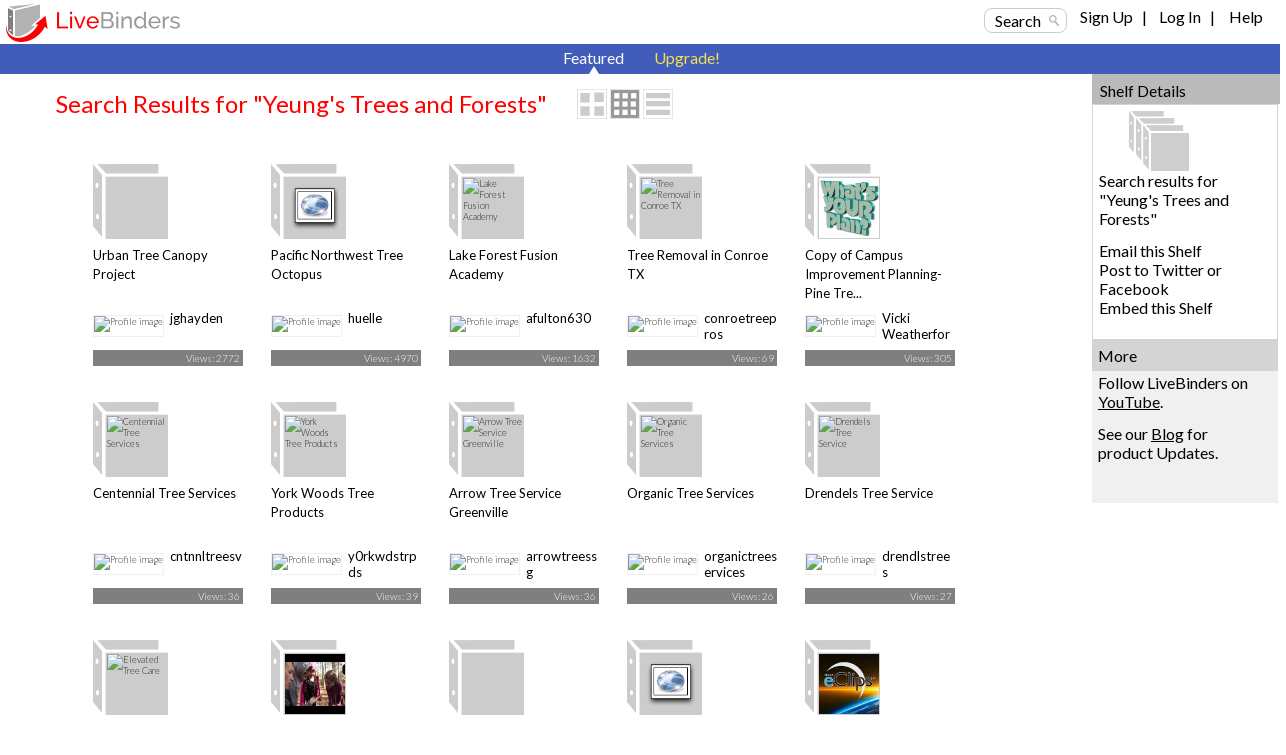

--- FILE ---
content_type: text/html; charset=utf-8
request_url: https://www.livebinders.com/shelf/search?search=&terms=Yeung%27s+Trees+and+Forests&type=0
body_size: 71580
content:
<!DOCTYPE html>
<html lang="en" xmlns="http://www.w3.org/1999/xhtml" xml:lang="en">
<head>

    <script async src="https://www.googletagmanager.com/gtag/js?id=G-SZP1QDGRQB"></script>
    <script>
      let developerKey = "AIzaSyB7iqJa8Ny-JlIINo9AW7Apg5VzBstjRPY";
      let clientId = "439865932533-tei0aqhe705v8hii6n3nr73vrfkc4719.apps.googleusercontent.com";
      window.dataLayer = window.dataLayer || [];
      function gtag(){dataLayer.push(arguments);}
      gtag('js', new Date());
      gtag('config', "G-SZP1QDGRQB");
    </script>

  
  <meta http-equiv="X-UA-Compatible" content="IE=edge" />
  <meta http-equiv="Content-Type" content="text/html; charset=utf-8" />
  <link href='//fonts.googleapis.com/css?family=Gafata' rel='stylesheet' type='text/css'>
  <link href='//fonts.googleapis.com/css?family=Lato:100,300,400' rel='stylesheet' type='text/css'>


  <title>Yeung&#39;s Trees and Forests LiveBinders Shelf</title>
  <meta name="description" content="">
  <meta name="keywords" content="content curation, social bookmarking, digital binder, 3-ring binder, teaching, learning, educational, collaboration" />
  <meta name="verify-v1" content="EM9U9F1W8A1pI9s4L1sbEwOX1+hLq9I2s13+7um4GJ4=" />
  <meta name="msvalidate.01" content="F6E1D5292ECA8C9BF073294AD2B5EFD4" />

  <link rel="stylesheet" media="all" href="https://www.livebinders.com/assets/application.manifest-4292f241dd9cb20fd65eea3695d35c1ab6acbb1a0fdf8ef802384ad87267c0df.css" />
  <link rel="stylesheet" media="all" href="https://www.livebinders.com/assets/shelf-ec76aab180617ca0e6d736aba86741dead31d0d3fbafd64c1de2dd73d872a69d.css" />
  <link rel="stylesheet" media="all" href="https://www.livebinders.com/assets/shelf_binder-81e25bda9abe0d0689d23306b89f9a1d3bb3ad42ae9af207921281339eb97eff.css" />
  <link rel="stylesheet" media="all" href="https://www.livebinders.com/assets/filetree-7946020aea5337471ac657f70cac1627d3a8d890873f7144e3154f718a3bc656.css" />

  

    <link rel="stylesheet" media="all" href="https://www.livebinders.com/assets/web_shelf-1e6d929c8e279d26103015e66f53bfb22179e1c2ab4f5b59308e7e6e58a1e75c.css" />
  
  <script src="https://www.livebinders.com/assets/application.manifest-c7d8050cb4b8e6c299aaec908338c2289e803bd36d1443cf0291ddb7e50c7324.js"></script>
  <script src="https://www.livebinders.com/assets/markup-788689289001aa54cf64492e64e3dbf34af15fecf26033d5cc33dc3f5d9df332.js"></script>
  <script src="https://www.livebinders.com/assets/application-46ae724e6a4650cf87480d04516e3d7e571aad42c15c74079ebd35e73ce83d96.js"></script>


  

  <script type="text/javascript">
    jQuery(document).ready(function(){
        checkMenus();
    });
  </script>

  <script type="text/javascript">
  jQuery(document).ready(function(){
    jQuery(".remote-link").bind({
      'click': function(){
      var href=jQuery(this).attr("href");
      },
      'ajax:success': function(evt, data, status, xhr) {
      var update_div=jQuery(this).attr("data-update-div");
      jQuery('#'+update_div).html(xhr.responseText);
      },

      'ajax:error': function (evt, data, status, xhr) {
      var error_callback=jQuery(this).attr("data-error");
      eval(error_callback);
      },

      'ajax:complete': function (evt, data, status, xhr) {
      var complete_callback=jQuery(this).attr("data-complete");
      eval(complete_callback);
      },

      'ajax:beforeSend': function (evt, data, status, xhr) {
        var before_callback=jQuery(this).attr("data-before");
        eval(before_callback);
      }
    });

    // remove unnecessary code
    jQuery('#fancybox-left').remove();
    jQuery('#fancybox-right').remove();
  });
  </script>

  <script type="text/javascript">
    jQuery(document).ready(function () {    
        jQuery('#drop-nav li, .drop-nav li').hover(
            function () {
                //show its submenu
                jQuery('ul', this).slideDown(100);

            }, 
            function () {
                //hide its submenu
                jQuery('ul', this).slideUp(100);            
            }
        );
    });
  </script>

  <script>
    jQuery(document).ready(function(){
    jQuery('.bxslider').bxSlider({
        autoHover:true,
        autoDelay:2,
        auto:true,
        pause:8000,
        slideWidth:0,
        controls:true
     });
    });
  </script>

  <link rel="shortcut icon" href="/favicon.ico" />

  <meta name="csrf-param" content="authenticity_token" />
<meta name="csrf-token" content="1i9L8utD+BsTTh1JDoNsnrZ0ETpbK/jz5VqOMxw9za4IMX4M4W+weqFMMc0jz6uP9gX00UEgglMGWnLXiO8feQ==" />

  <script>
    jQuery(document).ajaxSend(function(e, xhr, options) {
      var token = jQuery("meta[name='csrf-token']").attr("content");
      xhr.setRequestHeader("X-CSRF-Token", token);
    });
  </script>

  <script>
//<![CDATA[
var _shelfDefaults = {premium: '',
                                            can_download: '',
                                            base_url: 'https://www.livebinders.com'};
//]]>
</script>

</head>

<body>



    <div class="fixed-header">
      
  <div class="web-top">
    <style>
  .cross-button {
    cursor: pointer;
    font-weight: 800;
    font-size: 1rem;
    background: none;
    margin-top: -10px;
    border-style: none;
    color: white;
    padding: 0px 0px 6px 6px;
  }

  #maintenance-notice-header {
    margin-top: 5px;
    font-size: 0.8rem;
    display: inline-block;
    border-radius:2px;
    font-weight: 400;
    background: #5985d7;
    color: white;
    padding: 6px;
    margin-bottom: 2px;
    font-family: Arial;
  }

  #details {
    color: white;
    margin: 0.5em 0em;
  }

  .link {
    color: white;
    font-weight: 400;
    font-size: inherit;
    text-decoration: underline;
  }

  .binder-header-top .link {
    color: white;
    font-size: 0.8rem;
  }

  .flex {
    display: flex;
  }

  #dots {
    display: none;
  }

  #show-more {
    display: none;
  }

  #show-less {
    display: none;
  }

  @media only screen and (max-width: 1280px) {
    #more {
      display: none;
    }

    #dots {
      display: inline;
    }

    #show-more {
      display: inline;
    }

    #maintenance-notice-header {
      max-width: 38%;
      font-size: 0.7rem;
    }

    .layout-img {
      width: 200px;
    }
  }

  @media only screen and (min-width: 993px) and (max-width: 1080px) {
    #maintenance-notice-header {
      max-width: 40%;
      margin-top: 0px;
    }

    .layout-img {
      width: 200px;
    }
  }

  @media only screen and (min-width: 780px) and (max-width: 992px) {
    #maintenance-notice-header {
      max-width: 52%;
      font-size: 0.7rem;
      margin-top: 0px;
    }
  }

  @media only screen and (min-width: 600px) and (max-width: 768px) {
    #maintenance-notice-header {
      max-width: 68%;
      font-size: 0.7rem;
      margin-top: 0px;
    }
  }

  @media only screen and (max-width: 600px) {
    #maintenance-notice-header {
      max-width: 48%;
      font-size: 0.7rem;
      margin-top: 0px;
    }
  }
</style>

<script>

  function controlContent() {
    var dots = jQuery("#dots");
    var moreButton = jQuery("#more");
    var showMore = jQuery("#show-more");
    var showLess = jQuery("#show-less");

    if (dots.css('display') === 'none') {
      dots.css('display', "inline");
      showLess.css('display', "none");
      showMore.css('display', "inline");
      moreButton.css('display', "none");
      showMore.html("show more");
    } else {
      dots.css('display', "none");
      showMore.css('display', "none");
      showLess.css('display', "inline");
      moreButton.css('display', "inline");
      showLess.html("show less");
    }
  }

</script>


    <div class="layout-img">
      <a itemscope itemtype="http://schema.org/WebApplication" href="/"><img itemprop="image" src=https://www.livebinders.com/assets/livebinders_logo_174x38-6bb4afd22448907b0de2bdc6b1f95f2a239f9e7f030ae60f2d58bae113ef3d36.png alt="LiveBinders" title="LiveBinders Logo" style="border:0" /><meta itemprop="name" content="LiveBinders"></a>
    </div>
    <div class="login">
      <a href="#" class="search-button" onclick="showWindow('search_options', true); return false;">Search</a>&nbsp;&nbsp;&nbsp;&nbsp;
	  <ul id="drop-nav" style="margin-top:-3px;color:#D3D3D3;">
	    <li>		        <a url="https://www.livebinders.com/shelf/search?search=&amp;terms=Yeung%27s+Trees+and+Forests&amp;type=0" href="https://www.livebinders.com/login/both_signup">Sign Up</a> &nbsp;&nbsp;| &nbsp;&nbsp;

                  <a href="https://www.livebinders.com/login/both_login">Log In</a> &nbsp;&nbsp;| &nbsp;&nbsp;
           </li>   
     <li>
          <a target="_blank" href="https://www.livebinders.com/b/2619790">Help</a><br />
    </ul>
</div>
</div>






      
      <div style="clear:both;"> </div>

      <div class="nav-bar-top">

        <div class="tab-container">
          <div class ='m-tab-nav-off' style="width:0px">
        </div>


  <div class ='m-tab-nav-on'> <div class='arrow-bottom'> </div>
  <a href="/shelf/featured">Featured</a>
  </div>

  <div class ='m-tab-nav-off'>
    <a href="/welcome/upgrade" class="upgrade-link">Upgrade!</a><br />

  </div>
  </div>
  </div>
  </div>

  <div style="clear:both;"> </div>

  <div class="clear-floats"> </div>

  <div>
    
<div class="content-container-binders">
  <div class="outer">
		<div class="contentcolumn-featured">
		<div class="binder-content" style="margin-left:16px">

		<h1 style="font-weight:400;">Search Results for "Yeung&#39;s Trees and Forests"</h1>
	   <div style="float:left;margin-left:30px;">
            <div style="margin-top:-4px;">
    <a href="#" onclick="change_binder_view('binder_lg');">
        <img src=https://www.livebinders.com/assets/icons/binder_lg_view_off-0f13446d3b75aef9cea8eee7ecbc3c58c96375c978706ad316bcdc5089577d31.png id="bl_v" alt="Large Binder View" /></a>
    <a href="#" onclick="change_binder_view('binder');">
        <img src=https://www.livebinders.com/assets/icons/binder_view_off-0f613e1f1bd2b8c3ac5f9e6ec891445d61f3f4cb2a4d0b034519e5379305c7d0.png id="b_v" alt="Binder View" /></a>
    <a href="#" onclick="change_binder_view('list');">
        <img src=https://www.livebinders.com/assets/icons/list_view_off-d53dc7e17112cd361d0f397c69c23387fb45e4d75102dda2c479088e53c301ff.png id="l_v" alt="List View" /></a>
</div>



        </div>
 <div class="clear-floats"> </div>

						<div id="list_view" style="display:none;">
						        
	<div id="list-view-1575741" class="list-view">

<div style="float:left;width:62px;margin-right:10px;">&nbsp;&nbsp;	
	  <div class="icon-list icon-list-public">
		<a href="/play/play?id=1575741" title="Urban Tree Canopy Project" style="text-decoration:none;">
	      <img src="/images/blank_binder.gif" alt="Urban Tree Canopy Project" style="width:40px;height:40px;margin-left:10px;border:0" />
	</a>
	</div>
	</div>
<div style="float:left;width:84%">
	    <a href="/play/play?id=1575741" title="Urban Tree Canopy Project" style="text-decoration:none;" >
	 <b>Urban Tree Canopy Project</b></a><br />
		Guide to tree identification and benefit calculator
		
	<br />
		<span style="min-width:20px;float:left;line-height:2.5em;font-size:small;">
		    By: 
					<a href="/shelf/search_author?terms=jghayden">jghayden</a>
		&nbsp;&nbsp;
              <a style="color: black" href="/shelf/featured?mycat=ED">Education</a>
		&nbsp;&nbsp;
		Views: 2772
				&nbsp;&nbsp;

	   Useful: 0
		</span>


		 <span style="width:100px;float:left;margin-top:2px">&nbsp;&nbsp; </span>
				                
</div>

<div style="clear:both"> </div>
 <ul class="option-links" style="position:relative;background-color:#f0f0f0;margin-left:-4px;width:300px;">    
     		<li class="buttons-small" id=myimg--0>
            <a class="mybut" id=mybut--0 title="Click to Share, See Details, ..."
              onclick="this.blur(); return show_my_menu('myimg--0', 'shelf-menu', 1575741,
              'not', 'yes', 'no')" href="#" > Options</a></li>
        </li>
            <li class="buttons-small"><a href="/play/play?id=1575741">Open</a></li>


  </ul>
</div>



						        
	<div id="list-view-1116665" class="list-view">

<div style="float:left;width:62px;margin-right:10px;">&nbsp;&nbsp;	
	  <div class="icon-list icon-list-public">
		<a href="/play/play?id=1116665" title="Pacific Northwest Tree Octopus" style="text-decoration:none;">
	      <img src="/images/web.png" alt="Pacific Northwest Tree Octopus" style="width:40px;height:40px;margin-left:10px;border:0" />
	</a>
	</div>
	</div>
<div style="float:left;width:84%">
	    <a href="/play/play?id=1116665" title="Pacific Northwest Tree Octopus" style="text-decoration:none;" >
	 <b>Pacific Northwest Tree Octopus</b></a><br />
		Pacific Northwest Tree Octopus
		
	<br />
		<span style="min-width:20px;float:left;line-height:2.5em;font-size:small;">
		    By: 
					<a href="/shelf/search_author?terms=huelle">huelle</a>
		&nbsp;&nbsp;
              <a style="color: black" href="/shelf/featured?mycat=ED">Education</a>
		&nbsp;&nbsp;
		Views: 4970
				&nbsp;&nbsp;

	   Useful: 0
		</span>


		 <span style="width:100px;float:left;margin-top:2px">&nbsp;&nbsp; </span>
				                
</div>

<div style="clear:both"> </div>
 <ul class="option-links" style="position:relative;background-color:#f0f0f0;margin-left:-4px;width:300px;">    
     		<li class="buttons-small" id=myimg--1>
            <a class="mybut" id=mybut--1 title="Click to Share, See Details, ..."
              onclick="this.blur(); return show_my_menu('myimg--1', 'shelf-menu', 1116665,
              'not', 'no', 'no')" href="#" > Options</a></li>
        </li>
            <li class="buttons-small"><a href="/play/play?id=1116665">Open</a></li>


  </ul>
</div>



						        
	<div id="list-view-3350353" class="list-view">

<div style="float:left;width:62px;margin-right:10px;">&nbsp;&nbsp;	
	  <div class="icon-list icon-list-public">
		<a href="/play/play?id=3350353" title="Lake Forest Fusion Academy" style="text-decoration:none;">
	      <img src="/assets/web-409a510e841108b924a2862b8c0c190322ccaf40490dd4aad6db5f6151548af9.png" alt="Lake Forest Fusion Academy" style="width:40px;height:40px;margin-left:10px;border:0" />
	</a>
	</div>
	</div>
<div style="float:left;width:84%">
	    <a href="/play/play?id=3350353" title="Lake Forest Fusion Academy" style="text-decoration:none;" >
	 <b>Lake Forest Fusion Academy</b></a><br />
		Lake Forest Fusion Academy
		
	<br />
		<span style="min-width:20px;float:left;line-height:2.5em;font-size:small;">
		    By: 
					<a href="/shelf/search_author?terms=afulton630">afulton630</a>
		&nbsp;&nbsp;
              <a style="color: black" href="/shelf/featured?mycat=PE">Personal</a>
		&nbsp;&nbsp;
		Views: 1632
				&nbsp;&nbsp;

	   Useful: 0
		</span>


		 <span style="width:100px;float:left;margin-top:2px">&nbsp;&nbsp; </span>
				                
</div>

<div style="clear:both"> </div>
 <ul class="option-links" style="position:relative;background-color:#f0f0f0;margin-left:-4px;width:300px;">    
     		<li class="buttons-small" id=myimg--2>
            <a class="mybut" id=mybut--2 title="Click to Share, See Details, ..."
              onclick="this.blur(); return show_my_menu('myimg--2', 'shelf-menu', 3350353,
              'not', 'yes', 'no')" href="#" > Options</a></li>
        </li>
            <li class="buttons-small"><a href="/play/play?id=3350353">Open</a></li>


  </ul>
</div>



						        
	<div id="list-view-3393757" class="list-view">

<div style="float:left;width:62px;margin-right:10px;">&nbsp;&nbsp;	
	  <div class="icon-list icon-list-public">
		<a href="/play/play?id=3393757" title="Tree Removal in Conroe TX" style="text-decoration:none;">
	      <img src="/assets/web-409a510e841108b924a2862b8c0c190322ccaf40490dd4aad6db5f6151548af9.png" alt="Tree Removal in Conroe TX" style="width:40px;height:40px;margin-left:10px;border:0" />
	</a>
	</div>
	</div>
<div style="float:left;width:84%">
	    <a href="/play/play?id=3393757" title="Tree Removal in Conroe TX" style="text-decoration:none;" >
	 <b>Tree Removal in Conroe TX</b></a><br />
		Conroe Tree Pros offers a range of effective and safe tree removal services that may help you quickly and effectively clean up your yard since we recognize the value of tree removal services in Conroe, Texas. With the right equipment and knowledge, our staff can remove any size tree without endangering your home or property.  Whether you need help removing a diseased oak Tree or want expert advice on proper trimming techniques for your small fruit trees, our team can provide the services you need. Our removal crew is fully insured and licensed, so you can be confident that your property will be handled with care while we work on it. We also offer a 100% satisfaction guarantee on all of our Tree Removal Services to ensure you are getting the best service possible.
		
	<br />
		<span style="min-width:20px;float:left;line-height:2.5em;font-size:small;">
		    By: 
					<a href="/shelf/search_author?terms=conroetreepros">conroetreepros</a>
		&nbsp;&nbsp;
              <a style="color: black" href="/shelf/featured?mycat=BU">Business</a>
		&nbsp;&nbsp;
		Views: 69
				&nbsp;&nbsp;

	   Useful: 0
		</span>


		 <span style="width:100px;float:left;margin-top:2px">&nbsp;&nbsp; </span>
				                
</div>

<div style="clear:both"> </div>
 <ul class="option-links" style="position:relative;background-color:#f0f0f0;margin-left:-4px;width:300px;">    
     		<li class="buttons-small" id=myimg--3>
            <a class="mybut" id=mybut--3 title="Click to Share, See Details, ..."
              onclick="this.blur(); return show_my_menu('myimg--3', 'shelf-menu', 3393757,
              'not', 'yes', 'no')" href="#" > Options</a></li>
        </li>
            <li class="buttons-small"><a href="/play/play?id=3393757">Open</a></li>


  </ul>
</div>



						        
	<div id="list-view-2530475" class="list-view">

<div style="float:left;width:62px;margin-right:10px;">&nbsp;&nbsp;	
	  <div class="icon-list icon-list-public">
		<a href="/play/play?id=2530475" title="Copy of Campus Improvement Planning-Pine Tree- March 4, 2019" style="text-decoration:none;">
	      <img src="https://www.livebinders.com//media/get_thumb/MTgwMDU0Mzc=
" alt="Copy of Campus Improvement Planning-Pine Tree- March 4, 2019" style="width:40px;height:40px;margin-left:10px;border:0" />
	</a>
	</div>
	</div>
<div style="float:left;width:84%">
	    <a href="/play/play?id=2530475" title="Copy of Campus Improvement Planning-Pine Tree- March 4, 2019" style="text-decoration:none;" >
	 <b>Copy of Campus Improvement Planning-Pine Tree- March 4, 2019</b></a><br />
		Campus Improvement Planning
		
	<br />
		<span style="min-width:20px;float:left;line-height:2.5em;font-size:small;">
		    By: 
					<a href="/shelf/search_display_author?terms=Vicki+Weatherford">Vicki Weatherford</a>
		&nbsp;&nbsp;
              <a style="color: black" href="/shelf/featured?mycat=ED">Education</a>
		&nbsp;&nbsp;
		Views: 305
				&nbsp;&nbsp;

	   Useful: 0
		</span>


		 <span style="width:100px;float:left;margin-top:2px">&nbsp;&nbsp; </span>
				                
</div>

<div style="clear:both"> </div>
 <ul class="option-links" style="position:relative;background-color:#f0f0f0;margin-left:-4px;width:300px;">    
     		<li class="buttons-small" id=myimg--4>
            <a class="mybut" id=mybut--4 title="Click to Share, See Details, ..."
              onclick="this.blur(); return show_my_menu('myimg--4', 'shelf-menu', 2530475,
              'not', 'yes', 'no')" href="#" > Options</a></li>
        </li>
            <li class="buttons-small"><a href="/play/play?id=2530475">Open</a></li>


  </ul>
</div>



						        
	<div id="list-view-3136777" class="list-view">

<div style="float:left;width:62px;margin-right:10px;">&nbsp;&nbsp;	
	  <div class="icon-list icon-list-public">
		<a href="/play/play?id=3136777" title="Centennial Tree Services" style="text-decoration:none;">
	      <img src="/assets/web-409a510e841108b924a2862b8c0c190322ccaf40490dd4aad6db5f6151548af9.png" alt="Centennial Tree Services" style="width:40px;height:40px;margin-left:10px;border:0" />
	</a>
	</div>
	</div>
<div style="float:left;width:84%">
	    <a href="/play/play?id=3136777" title="Centennial Tree Services" style="text-decoration:none;" >
	 <b>Centennial Tree Services</b></a><br />
		Centennial Tree Services
		
	<br />
		<span style="min-width:20px;float:left;line-height:2.5em;font-size:small;">
		    By: 
					<a href="/shelf/search_author?terms=cntnnltreesv">cntnnltreesv</a>
		&nbsp;&nbsp;
              <a style="color: black" href="/shelf/featured?mycat=PE">Personal</a>
		&nbsp;&nbsp;
		Views: 36
				&nbsp;&nbsp;

	   Useful: 0
		</span>


		 <span style="width:100px;float:left;margin-top:2px">&nbsp;&nbsp; </span>
				                
</div>

<div style="clear:both"> </div>
 <ul class="option-links" style="position:relative;background-color:#f0f0f0;margin-left:-4px;width:300px;">    
     		<li class="buttons-small" id=myimg--5>
            <a class="mybut" id=mybut--5 title="Click to Share, See Details, ..."
              onclick="this.blur(); return show_my_menu('myimg--5', 'shelf-menu', 3136777,
              'not', 'yes', 'no')" href="#" > Options</a></li>
        </li>
            <li class="buttons-small"><a href="/play/play?id=3136777">Open</a></li>


  </ul>
</div>



						        
	<div id="list-view-3136299" class="list-view">

<div style="float:left;width:62px;margin-right:10px;">&nbsp;&nbsp;	
	  <div class="icon-list icon-list-public">
		<a href="/play/play?id=3136299" title="York Woods Tree Products" style="text-decoration:none;">
	      <img src="/assets/web-409a510e841108b924a2862b8c0c190322ccaf40490dd4aad6db5f6151548af9.png" alt="York Woods Tree Products" style="width:40px;height:40px;margin-left:10px;border:0" />
	</a>
	</div>
	</div>
<div style="float:left;width:84%">
	    <a href="/play/play?id=3136299" title="York Woods Tree Products" style="text-decoration:none;" >
	 <b>York Woods Tree Products</b></a><br />
		York Woods Tree Products is a tree service company that offers tree trimming, removal, and other services.
		
	<br />
		<span style="min-width:20px;float:left;line-height:2.5em;font-size:small;">
		    By: 
					<a href="/shelf/search_author?terms=y0rkwdstrpds">y0rkwdstrpds</a>
		&nbsp;&nbsp;
              <a style="color: black" href="/shelf/featured?mycat=GR">Gardening</a>
		&nbsp;&nbsp;
		Views: 39
				&nbsp;&nbsp;

	   Useful: 0
		</span>


		 <span style="width:100px;float:left;margin-top:2px">&nbsp;&nbsp; </span>
				                
</div>

<div style="clear:both"> </div>
 <ul class="option-links" style="position:relative;background-color:#f0f0f0;margin-left:-4px;width:300px;">    
     		<li class="buttons-small" id=myimg--6>
            <a class="mybut" id=mybut--6 title="Click to Share, See Details, ..."
              onclick="this.blur(); return show_my_menu('myimg--6', 'shelf-menu', 3136299,
              'not', 'yes', 'no')" href="#" > Options</a></li>
        </li>
            <li class="buttons-small"><a href="/play/play?id=3136299">Open</a></li>


  </ul>
</div>



						        
	<div id="list-view-3007387" class="list-view">

<div style="float:left;width:62px;margin-right:10px;">&nbsp;&nbsp;	
	  <div class="icon-list icon-list-public">
		<a href="/play/play?id=3007387" title="Arrow Tree Service Greenville" style="text-decoration:none;">
	      <img src="/assets/web-409a510e841108b924a2862b8c0c190322ccaf40490dd4aad6db5f6151548af9.png" alt="Arrow Tree Service Greenville" style="width:40px;height:40px;margin-left:10px;border:0" />
	</a>
	</div>
	</div>
<div style="float:left;width:84%">
	    <a href="/play/play?id=3007387" title="Arrow Tree Service Greenville" style="text-decoration:none;" >
	 <b>Arrow Tree Service Greenville</b></a><br />
		Tree Removal Service Greenville SC
		
	<br />
		<span style="min-width:20px;float:left;line-height:2.5em;font-size:small;">
		    By: 
					<a href="/shelf/search_author?terms=arrowtreessg">arrowtreessg</a>
		&nbsp;&nbsp;
              <a style="color: black" href="/shelf/featured?mycat=PE">Personal</a>
		&nbsp;&nbsp;
		Views: 36
				&nbsp;&nbsp;

	   Useful: 0
		</span>


		 <span style="width:100px;float:left;margin-top:2px">&nbsp;&nbsp; </span>
				                
</div>

<div style="clear:both"> </div>
 <ul class="option-links" style="position:relative;background-color:#f0f0f0;margin-left:-4px;width:300px;">    
     		<li class="buttons-small" id=myimg--7>
            <a class="mybut" id=mybut--7 title="Click to Share, See Details, ..."
              onclick="this.blur(); return show_my_menu('myimg--7', 'shelf-menu', 3007387,
              'not', 'yes', 'no')" href="#" > Options</a></li>
        </li>
            <li class="buttons-small"><a href="/play/play?id=3007387">Open</a></li>


  </ul>
</div>



						        
	<div id="list-view-3340706" class="list-view">

<div style="float:left;width:62px;margin-right:10px;">&nbsp;&nbsp;	
	  <div class="icon-list icon-list-public">
		<a href="/play/play?id=3340706" title="Organic Tree Services" style="text-decoration:none;">
	      <img src="/assets/web-409a510e841108b924a2862b8c0c190322ccaf40490dd4aad6db5f6151548af9.png" alt="Organic Tree Services" style="width:40px;height:40px;margin-left:10px;border:0" />
	</a>
	</div>
	</div>
<div style="float:left;width:84%">
	    <a href="/play/play?id=3340706" title="Organic Tree Services" style="text-decoration:none;" >
	 <b>Organic Tree Services</b></a><br />
		Tree pruning
		
	<br />
		<span style="min-width:20px;float:left;line-height:2.5em;font-size:small;">
		    By: 
					<a href="/shelf/search_author?terms=organictreeservices">organictreeservices</a>
		&nbsp;&nbsp;
              <a style="color: black" href="/shelf/featured?mycat=BU">Business</a>
		&nbsp;&nbsp;
		Views: 26
				&nbsp;&nbsp;

	   Useful: 0
		</span>


		 <span style="width:100px;float:left;margin-top:2px">&nbsp;&nbsp; </span>
				                
</div>

<div style="clear:both"> </div>
 <ul class="option-links" style="position:relative;background-color:#f0f0f0;margin-left:-4px;width:300px;">    
     		<li class="buttons-small" id=myimg--8>
            <a class="mybut" id=mybut--8 title="Click to Share, See Details, ..."
              onclick="this.blur(); return show_my_menu('myimg--8', 'shelf-menu', 3340706,
              'not', 'yes', 'no')" href="#" > Options</a></li>
        </li>
            <li class="buttons-small"><a href="/play/play?id=3340706">Open</a></li>


  </ul>
</div>



						        
	<div id="list-view-3135630" class="list-view">

<div style="float:left;width:62px;margin-right:10px;">&nbsp;&nbsp;	
	  <div class="icon-list icon-list-public">
		<a href="/play/play?id=3135630" title="Drendels Tree Service" style="text-decoration:none;">
	      <img src="/assets/web-409a510e841108b924a2862b8c0c190322ccaf40490dd4aad6db5f6151548af9.png" alt="Drendels Tree Service" style="width:40px;height:40px;margin-left:10px;border:0" />
	</a>
	</div>
	</div>
<div style="float:left;width:84%">
	    <a href="/play/play?id=3135630" title="Drendels Tree Service" style="text-decoration:none;" >
	 <b>Drendels Tree Service</b></a><br />
		Drendels Tree Service
		
	<br />
		<span style="min-width:20px;float:left;line-height:2.5em;font-size:small;">
		    By: 
					<a href="/shelf/search_author?terms=drendlstrees">drendlstrees</a>
		&nbsp;&nbsp;
              <a style="color: black" href="/shelf/featured?mycat=PE">Personal</a>
		&nbsp;&nbsp;
		Views: 27
				&nbsp;&nbsp;

	   Useful: 0
		</span>


		 <span style="width:100px;float:left;margin-top:2px">&nbsp;&nbsp; </span>
				                
</div>

<div style="clear:both"> </div>
 <ul class="option-links" style="position:relative;background-color:#f0f0f0;margin-left:-4px;width:300px;">    
     		<li class="buttons-small" id=myimg--9>
            <a class="mybut" id=mybut--9 title="Click to Share, See Details, ..."
              onclick="this.blur(); return show_my_menu('myimg--9', 'shelf-menu', 3135630,
              'not', 'yes', 'no')" href="#" > Options</a></li>
        </li>
            <li class="buttons-small"><a href="/play/play?id=3135630">Open</a></li>


  </ul>
</div>



						        
	<div id="list-view-3465824" class="list-view">

<div style="float:left;width:62px;margin-right:10px;">&nbsp;&nbsp;	
	  <div class="icon-list icon-list-public">
		<a href="/play/play?id=3465824" title="Elevated Tree Care" style="text-decoration:none;">
	      <img src="/media/get_thumb/MjQ0NDczOTM=
" alt="Elevated Tree Care" style="width:40px;height:40px;margin-left:10px;border:0" />
	</a>
	</div>
	</div>
<div style="float:left;width:84%">
	    <a href="/play/play?id=3465824" title="Elevated Tree Care" style="text-decoration:none;" >
	 <b>Elevated Tree Care</b></a><br />
		Environments cannot exist without trees. You should take good care of the trees in your backyard because they are a gift. Exactly that is what we do at Elevated Tree Care. The best action for your lovely tree will be suggested once our team of knowledgeable experts evaluates your issue. We offer various tree preservation services to ensure your tree can survive and thrive on your property. Because one of our staff members is an ISA Certified Arborist, we can offer analysis and investigations into any diseases that have affected your tree and provide a general assessment of its health. To preserve our hemlock trees&#39; health and reduce invasive pests in our region, we provide Hemlock Woolly Adelgid treatments that eradicate infestations. In addition, we provide services for eradicating the invasive Tree of Heaven and protecting against spotted lantern flies for your prized trees. The environment in which we live is largely made up of trees. Our responsibility is to keep them safe and see that they prosper.
		
	<br />
		<span style="min-width:20px;float:left;line-height:2.5em;font-size:small;">
		    By: 
					<a href="/shelf/search_display_author?terms=treecarepgh">treecarepgh</a>
		&nbsp;&nbsp;
              <a style="color: black" href="/shelf/featured?mycat=">/shelf/featured?mycat=</a>
		&nbsp;&nbsp;
		Views: 25
				&nbsp;&nbsp;

	   Useful: 0
		</span>


		 <span style="width:100px;float:left;margin-top:2px">&nbsp;&nbsp; </span>
				                
</div>

<div style="clear:both"> </div>
 <ul class="option-links" style="position:relative;background-color:#f0f0f0;margin-left:-4px;width:300px;">    
     		<li class="buttons-small" id=myimg--10>
            <a class="mybut" id=mybut--10 title="Click to Share, See Details, ..."
              onclick="this.blur(); return show_my_menu('myimg--10', 'shelf-menu', 3465824,
              'not', 'no', 'no')" href="#" > Options</a></li>
        </li>
            <li class="buttons-small"><a href="/play/play?id=3465824">Open</a></li>


  </ul>
</div>



						        
	<div id="list-view-2972594" class="list-view">

<div style="float:left;width:62px;margin-right:10px;">&nbsp;&nbsp;	
	  <div class="icon-list icon-list-public">
		<a href="/play/play?id=2972594" title="Acres of Fun Forest School" style="text-decoration:none;">
	      <img src="https://i.ytimg.com/vi/cJQ5XzxzGj4/default.jpg" alt="Acres of Fun Forest School" style="width:40px;height:40px;margin-left:10px;border:0" />
	</a>
	</div>
	</div>
<div style="float:left;width:84%">
	    <a href="/play/play?id=2972594" title="Acres of Fun Forest School" style="text-decoration:none;" >
	 <b>Acres of Fun Forest School</b></a><br />
		ECS 322 Early Childhood Program Administration - Andrew Hedrick and Jordyn Holm
		
	<br />
		<span style="min-width:20px;float:left;line-height:2.5em;font-size:small;">
		    By: 
					<a href="/shelf/search_author?terms=ecs322aj">ecs322aj</a>
		&nbsp;&nbsp;
              <a style="color: black" href="/shelf/featured?mycat=ED">Education</a>
		&nbsp;&nbsp;
		Views: 18
				&nbsp;&nbsp;

	   Useful: 0
		</span>


		 <span style="width:100px;float:left;margin-top:2px">&nbsp;&nbsp; </span>
				                
</div>

<div style="clear:both"> </div>
 <ul class="option-links" style="position:relative;background-color:#f0f0f0;margin-left:-4px;width:300px;">    
     		<li class="buttons-small" id=myimg--11>
            <a class="mybut" id=mybut--11 title="Click to Share, See Details, ..."
              onclick="this.blur(); return show_my_menu('myimg--11', 'shelf-menu', 2972594,
              'not', 'yes', 'no')" href="#" > Options</a></li>
        </li>
            <li class="buttons-small"><a href="/play/play?id=2972594">Open</a></li>


  </ul>
</div>



						        
	<div id="list-view-437366" class="list-view">

<div style="float:left;width:62px;margin-right:10px;">&nbsp;&nbsp;	
	  <div class="icon-list icon-list-public">
		<a href="/play/play?id=437366" title="Science: Habitats" style="text-decoration:none;">
	      <img src="/assets/blank_binder.gif" alt="Science: Habitats" style="width:40px;height:40px;margin-left:10px;border:0" />
	</a>
	</div>
	</div>
<div style="float:left;width:84%">
	    <a href="/play/play?id=437366" title="Science: Habitats" style="text-decoration:none;" >
	 <b>Science: Habitats</b></a><br />
		Habitats
		
	<br />
		<span style="min-width:20px;float:left;line-height:2.5em;font-size:small;">
		    By: 
					<a href="/shelf/search_author?terms=JeanLawson">JeanLawson</a>
		&nbsp;&nbsp;
              <a style="color: black" href="/shelf/featured?mycat=ED">Education</a>
		&nbsp;&nbsp;
		Views: 1750
				&nbsp;&nbsp;

	   Useful: 0
		</span>


		 <span style="width:100px;float:left;margin-top:2px">&nbsp;&nbsp; </span>
				                
</div>

<div style="clear:both"> </div>
 <ul class="option-links" style="position:relative;background-color:#f0f0f0;margin-left:-4px;width:300px;">    
     		<li class="buttons-small" id=myimg--12>
            <a class="mybut" id=mybut--12 title="Click to Share, See Details, ..."
              onclick="this.blur(); return show_my_menu('myimg--12', 'shelf-menu', 437366,
              'not', 'yes', 'no')" href="#" > Options</a></li>
        </li>
            <li class="buttons-small"><a href="/play/play?id=437366">Open</a></li>


  </ul>
</div>



						        
	<div id="list-view-1862752" class="list-view">

<div style="float:left;width:62px;margin-right:10px;">&nbsp;&nbsp;	
	  <div class="icon-list icon-list-public">
		<a href="/play/play?id=1862752" title="Habitats" style="text-decoration:none;">
	      <img src="/images/web.png" alt="Habitats" style="width:40px;height:40px;margin-left:10px;border:0" />
	</a>
	</div>
	</div>
<div style="float:left;width:84%">
	    <a href="/play/play?id=1862752" title="Habitats" style="text-decoration:none;" >
	 <b>Habitats</b></a><br />
		Thank you for participating in our live binder for those who have purchased the habitats unit from Madly Learning on TPT
		
	<br />
		<span style="min-width:20px;float:left;line-height:2.5em;font-size:small;">
		    By: 
					<a href="/shelf/search_display_author?terms=Madly+Learning">Madly Learning</a>
		&nbsp;&nbsp;
              <a style="color: black" href="/shelf/featured?mycat=ED">Education</a>
		&nbsp;&nbsp;
		Views: 161228
				&nbsp;&nbsp;

	   Useful: 0
		</span>


		 <span style="width:100px;float:left;margin-top:2px">&nbsp;&nbsp; </span>
				                
</div>

<div style="clear:both"> </div>
 <ul class="option-links" style="position:relative;background-color:#f0f0f0;margin-left:-4px;width:300px;">    
     		<li class="buttons-small" id=myimg--13>
            <a class="mybut" id=mybut--13 title="Click to Share, See Details, ..."
              onclick="this.blur(); return show_my_menu('myimg--13', 'shelf-menu', 1862752,
              'not', 'no', 'no')" href="#" > Options</a></li>
        </li>
            <li class="buttons-small"><a href="/play/play?id=1862752">Open</a></li>


  </ul>
</div>



						        
	<div id="list-view-3582673" class="list-view">

<div style="float:left;width:62px;margin-right:10px;">&nbsp;&nbsp;	
	  <div class="icon-list icon-list-public">
		<a href="/play/play?id=3582673" title="Seeds, Bees, and Trees -- Hands-on Environmental Activities" style="text-decoration:none;">
	      <img src="https://www.livebinders.com//media/get_thumb/MjI4MjU1MzI=" alt="Seeds, Bees, and Trees -- Hands-on Environmental Activities" style="width:40px;height:40px;margin-left:10px;border:0" />
	</a>
	</div>
	</div>
<div style="float:left;width:84%">
	    <a href="/play/play?id=3582673" title="Seeds, Bees, and Trees -- Hands-on Environmental Activities" style="text-decoration:none;" >
	 <b>Seeds, Bees, and Trees -- Hands-on Environmental Activities</b></a><br />
		
		
	<br />
		<span style="min-width:20px;float:left;line-height:2.5em;font-size:small;">
		    By: 
					<a href="/shelf/search_author?terms=NIACISE">NASA eClips and GLOBE</a>
		&nbsp;&nbsp;
              <a style="color: black" href="/shelf/featured?mycat=ED">Education</a>
		&nbsp;&nbsp;
		Views: 21
				&nbsp;&nbsp;

	   Useful: 0
		</span>


		 <span style="width:100px;float:left;margin-top:2px">&nbsp;&nbsp; </span>
				                
</div>

<div style="clear:both"> </div>
 <ul class="option-links" style="position:relative;background-color:#f0f0f0;margin-left:-4px;width:300px;">    
     		<li class="buttons-small" id=myimg--14>
            <a class="mybut" id=mybut--14 title="Click to Share, See Details, ..."
              onclick="this.blur(); return show_my_menu('myimg--14', 'shelf-menu', 3582673,
              'not', 'yes', 'no')" href="#" > Options</a></li>
        </li>
            <li class="buttons-small"><a href="/play/play?id=3582673">Open</a></li>


  </ul>
</div>



						        
	<div id="list-view-3050308" class="list-view">

<div style="float:left;width:62px;margin-right:10px;">&nbsp;&nbsp;	
	  <div class="icon-list icon-list-public">
		<a href="/play/play?id=3050308" title="First Tree Service Arlington" style="text-decoration:none;">
	      <img src="/assets/web-409a510e841108b924a2862b8c0c190322ccaf40490dd4aad6db5f6151548af9.png" alt="First Tree Service Arlington" style="width:40px;height:40px;margin-left:10px;border:0" />
	</a>
	</div>
	</div>
<div style="float:left;width:84%">
	    <a href="/play/play?id=3050308" title="First Tree Service Arlington" style="text-decoration:none;" >
	 <b>First Tree Service Arlington</b></a><br />
		We are the local tree service you can rely on in Arlington, Dallas
		
	<br />
		<span style="min-width:20px;float:left;line-height:2.5em;font-size:small;">
		    By: 
					<a href="/shelf/search_author?terms=frsttrsrvcrl">frsttrsrvcrl</a>
		&nbsp;&nbsp;
              <a style="color: black" href="/shelf/featured?mycat=PE">Personal</a>
		&nbsp;&nbsp;
		Views: 14
				&nbsp;&nbsp;

	   Useful: 0
		</span>


		 <span style="width:100px;float:left;margin-top:2px">&nbsp;&nbsp; </span>
				                
</div>

<div style="clear:both"> </div>
 <ul class="option-links" style="position:relative;background-color:#f0f0f0;margin-left:-4px;width:300px;">    
     		<li class="buttons-small" id=myimg--15>
            <a class="mybut" id=mybut--15 title="Click to Share, See Details, ..."
              onclick="this.blur(); return show_my_menu('myimg--15', 'shelf-menu', 3050308,
              'not', 'yes', 'no')" href="#" > Options</a></li>
        </li>
            <li class="buttons-small"><a href="/play/play?id=3050308">Open</a></li>


  </ul>
</div>



						        
	<div id="list-view-3490227" class="list-view">

<div style="float:left;width:62px;margin-right:10px;">&nbsp;&nbsp;	
	  <div class="icon-list icon-list-public">
		<a href="/play/play?id=3490227" title="Docents Training" style="text-decoration:none;">
	      <img src="/media/get_thumb/MjQ1MTM1MTU=" alt="Docents Training" style="width:40px;height:40px;margin-left:10px;border:0" />
	</a>
	</div>
	</div>
<div style="float:left;width:84%">
	    <a href="/play/play?id=3490227" title="Docents Training" style="text-decoration:none;" >
	 <b>Docents Training</b></a><br />
		Information to be used by Docents.
		
	<br />
		<span style="min-width:20px;float:left;line-height:2.5em;font-size:small;">
		    By: 
					<a href="/shelf/search_display_author?terms=VBGA+Volunteer+Engagement">VBGA Volunteer Engagement...</a>
		&nbsp;&nbsp;
              <a style="color: black" href="/shelf/featured?mycat=ED">Education</a>
		&nbsp;&nbsp;
		Views: 3180
				&nbsp;&nbsp;

	   Useful: 0
		</span>


		 <span style="width:100px;float:left;margin-top:2px">&nbsp;&nbsp; </span>
				                
</div>

<div style="clear:both"> </div>
 <ul class="option-links" style="position:relative;background-color:#f0f0f0;margin-left:-4px;width:300px;">    
     		<li class="buttons-small" id=myimg--16>
            <a class="mybut" id=mybut--16 title="Click to Share, See Details, ..."
              onclick="this.blur(); return show_my_menu('myimg--16', 'shelf-menu', 3490227,
              'not', 'no', 'no')" href="#" > Options</a></li>
        </li>
            <li class="buttons-small"><a href="/play/play?id=3490227">Open</a></li>


  </ul>
</div>



						        
	<div id="list-view-2028885" class="list-view">

<div style="float:left;width:62px;margin-right:10px;">&nbsp;&nbsp;	
	  <div class="icon-list icon-list-public">
		<a href="/play/play?id=2028885" title="Parks" style="text-decoration:none;">
	      <img src="https://www.livebinders.com//media/get_thumb/MjIyMDk1NDY=" alt="Parks" style="width:40px;height:40px;margin-left:10px;border:0" />
	</a>
	</div>
	</div>
<div style="float:left;width:84%">
	    <a href="/play/play?id=2028885" title="Parks" style="text-decoration:none;" >
	 <b>Parks</b></a><br />
		National and State Parks
		
	<br />
		<span style="min-width:20px;float:left;line-height:2.5em;font-size:small;">
		    By: 
					<a href="/shelf/search_display_author?terms=NorthernLightsC11">NorthernLightsC11</a>
		&nbsp;&nbsp;
              <a style="color: black" href="/shelf/featured?mycat=ED">Education</a>
		&nbsp;&nbsp;
		Views: 1939
				&nbsp;&nbsp;

	   Useful: 0
		</span>


		 <span style="width:100px;float:left;margin-top:2px">&nbsp;&nbsp; </span>
				                
</div>

<div style="clear:both"> </div>
 <ul class="option-links" style="position:relative;background-color:#f0f0f0;margin-left:-4px;width:300px;">    
     		<li class="buttons-small" id=myimg--17>
            <a class="mybut" id=mybut--17 title="Click to Share, See Details, ..."
              onclick="this.blur(); return show_my_menu('myimg--17', 'shelf-menu', 2028885,
              'not', 'no', 'no')" href="#" > Options</a></li>
        </li>
            <li class="buttons-small"><a href="/play/play?id=2028885">Open</a></li>


  </ul>
</div>



						        
	<div id="list-view-3517796" class="list-view">

<div style="float:left;width:62px;margin-right:10px;">&nbsp;&nbsp;	
	  <div class="icon-list icon-list-public">
		<a href="/play/play?id=3517796" title="Venturing Veterans" style="text-decoration:none;">
	      <img src="https://www.livebinders.com//media/get_thumb/MjQ2NDM2NzU=" alt="Venturing Veterans" style="width:40px;height:40px;margin-left:10px;border:0" />
	</a>
	</div>
	</div>
<div style="float:left;width:84%">
	    <a href="/play/play?id=3517796" title="Venturing Veterans" style="text-decoration:none;" >
	 <b>Venturing Veterans</b></a><br />
		Doctoral Capstone
		
	<br />
		<span style="min-width:20px;float:left;line-height:2.5em;font-size:small;">
		    By: 
					<a href="/shelf/search_display_author?terms=Ireland+Stewart">Ireland Stewart</a>
		&nbsp;&nbsp;
              <a style="color: black" href="/shelf/featured?mycat=ED">Education</a>
		&nbsp;&nbsp;
		Views: 294
				&nbsp;&nbsp;

	   Useful: 0
		</span>


		 <span style="width:100px;float:left;margin-top:2px">&nbsp;&nbsp; </span>
				                
</div>

<div style="clear:both"> </div>
 <ul class="option-links" style="position:relative;background-color:#f0f0f0;margin-left:-4px;width:300px;">    
     		<li class="buttons-small" id=myimg--18>
            <a class="mybut" id=mybut--18 title="Click to Share, See Details, ..."
              onclick="this.blur(); return show_my_menu('myimg--18', 'shelf-menu', 3517796,
              'not', 'no', 'no')" href="#" > Options</a></li>
        </li>
            <li class="buttons-small"><a href="/play/play?id=3517796">Open</a></li>


  </ul>
</div>



						        
	<div id="list-view-2405365" class="list-view">

<div style="float:left;width:62px;margin-right:10px;">&nbsp;&nbsp;	
	  <div class="icon-list icon-list-public">
		<a href="/play/play?id=2405365" title="Level of Organization Ecology" style="text-decoration:none;">
	      <img src="/assets/web.png" alt="Level of Organization Ecology" style="width:40px;height:40px;margin-left:10px;border:0" />
	</a>
	</div>
	</div>
<div style="float:left;width:84%">
	    <a href="/play/play?id=2405365" title="Level of Organization Ecology" style="text-decoration:none;" >
	 <b>Level of Organization Ecology</b></a><br />
		Ecosystem research for community and ecosystem drawing
		
	<br />
		<span style="min-width:20px;float:left;line-height:2.5em;font-size:small;">
		    By: 
					<a href="/shelf/search_author?terms=vinesj75">vinesj75</a>
		&nbsp;&nbsp;
              <a style="color: black" href="/shelf/featured?mycat=PE">Personal</a>
		&nbsp;&nbsp;
		Views: 1268
				&nbsp;&nbsp;

	   Useful: 0
		</span>


		 <span style="width:100px;float:left;margin-top:2px">&nbsp;&nbsp; </span>
				                
</div>

<div style="clear:both"> </div>
 <ul class="option-links" style="position:relative;background-color:#f0f0f0;margin-left:-4px;width:300px;">    
     		<li class="buttons-small" id=myimg--19>
            <a class="mybut" id=mybut--19 title="Click to Share, See Details, ..."
              onclick="this.blur(); return show_my_menu('myimg--19', 'shelf-menu', 2405365,
              'not', 'yes', 'no')" href="#" > Options</a></li>
        </li>
            <li class="buttons-small"><a href="/play/play?id=2405365">Open</a></li>


  </ul>
</div>



						        
	<div id="list-view-2775058" class="list-view">

<div style="float:left;width:62px;margin-right:10px;">&nbsp;&nbsp;	
	  <div class="icon-list icon-list-public">
		<a href="/play/play?id=2775058" title="Ecosystem Project" style="text-decoration:none;">
	      <img src="/assets/web.png" alt="Ecosystem Project" style="width:40px;height:40px;margin-left:10px;border:0" />
	</a>
	</div>
	</div>
<div style="float:left;width:84%">
	    <a href="/play/play?id=2775058" title="Ecosystem Project" style="text-decoration:none;" >
	 <b>Ecosystem Project</b></a><br />
		Ecosystems Project
		
	<br />
		<span style="min-width:20px;float:left;line-height:2.5em;font-size:small;">
		    By: 
					<a href="/shelf/search_author?terms=brittnyeleonard47">brittnyeleonard47</a>
		&nbsp;&nbsp;
              <a style="color: black" href="/shelf/featured?mycat=PE">Personal</a>
		&nbsp;&nbsp;
		Views: 141
				&nbsp;&nbsp;

	   Useful: 0
		</span>


		 <span style="width:100px;float:left;margin-top:2px">&nbsp;&nbsp; </span>
				                
</div>

<div style="clear:both"> </div>
 <ul class="option-links" style="position:relative;background-color:#f0f0f0;margin-left:-4px;width:300px;">    
     		<li class="buttons-small" id=myimg--20>
            <a class="mybut" id=mybut--20 title="Click to Share, See Details, ..."
              onclick="this.blur(); return show_my_menu('myimg--20', 'shelf-menu', 2775058,
              'not', 'no', 'no')" href="#" > Options</a></li>
        </li>
            <li class="buttons-small"><a href="/play/play?id=2775058">Open</a></li>


  </ul>
</div>



						        
	<div id="list-view-2426719" class="list-view">

<div style="float:left;width:62px;margin-right:10px;">&nbsp;&nbsp;	
	  <div class="icon-list icon-list-public">
		<a href="/play/play?id=2426719" title="Deforestation Climate Conference" style="text-decoration:none;">
	      <img src="https://farm2.static.flickr.com/1930/44268511035_a2a7c9d69f_s.jpg" alt="Deforestation Climate Conference" style="width:40px;height:40px;margin-left:10px;border:0" />
	</a>
	</div>
	</div>
<div style="float:left;width:84%">
	    <a href="/play/play?id=2426719" title="Deforestation Climate Conference" style="text-decoration:none;" >
	 <b>Deforestation Climate Conference</b></a><br />
		Students examine  the causes and effects of global deforestation, using specific case studies, in preparation to conduct a simulated Climate Conference on the use of the world&#39;s forests.
		
	<br />
		<span style="min-width:20px;float:left;line-height:2.5em;font-size:small;">
		    By: 
					<a href="/shelf/search_display_author?terms=Merrill">Merrill</a>
		&nbsp;&nbsp;
              <a style="color: black" href="/shelf/featured?mycat=ED">Education</a>
		&nbsp;&nbsp;
		Views: 547
				&nbsp;&nbsp;

	   Useful: 0
		</span>


		 <span style="width:100px;float:left;margin-top:2px">&nbsp;&nbsp; </span>
				                
</div>

<div style="clear:both"> </div>
 <ul class="option-links" style="position:relative;background-color:#f0f0f0;margin-left:-4px;width:300px;">    
     		<li class="buttons-small" id=myimg--21>
            <a class="mybut" id=mybut--21 title="Click to Share, See Details, ..."
              onclick="this.blur(); return show_my_menu('myimg--21', 'shelf-menu', 2426719,
              'not', 'yes', 'no')" href="#" > Options</a></li>
        </li>
            <li class="buttons-small"><a href="/play/play?id=2426719">Open</a></li>


  </ul>
</div>



						        
	<div id="list-view-3533728" class="list-view">

<div style="float:left;width:62px;margin-right:10px;">&nbsp;&nbsp;	
	  <div class="icon-list icon-list-public">
		<a href="/play/play?id=3533728" title="Fellers Tree Service" style="text-decoration:none;">
	      <img src="/media/get_thumb/MjQ3NDk0MDg=
" alt="Fellers Tree Service" style="width:40px;height:40px;margin-left:10px;border:0" />
	</a>
	</div>
	</div>
<div style="float:left;width:84%">
	    <a href="/play/play?id=3533728" title="Fellers Tree Service" style="text-decoration:none;" >
	 <b>Fellers Tree Service</b></a><br />
		Fellers Tree Service: Naples&#39; Premier Tree Care Experts Nestled in the heart of Naples, NY and extending our expertise throughout the Finger Lake area, Fellers Tree Service stands tall as the region&#39;s leading authority on tree care. With a legacy rooted in dedication, experience, and a keen understanding of our local environment, our team is committed to enhancing the natural beauty and health of our community&#39;s green assets. Our Services Include: Tree Removal: Tree Trimming &amp; Pruning Comprehensive Tree Care.  Call Us At: (585) 481-1097, Website: https://fellerstreeserviceny.com/
		
	<br />
		<span style="min-width:20px;float:left;line-height:2.5em;font-size:small;">
		    By: 
					<a href="/shelf/search_display_author?terms=Fellers+Tree+Service">Fellers Tree Service</a>
		&nbsp;&nbsp;
              <a style="color: black" href="/shelf/featured?mycat=AN">Animals</a>
		&nbsp;&nbsp;
		Views: 13
				&nbsp;&nbsp;

	   Useful: 0
		</span>


		 <span style="width:100px;float:left;margin-top:2px">&nbsp;&nbsp; </span>
				                
</div>

<div style="clear:both"> </div>
 <ul class="option-links" style="position:relative;background-color:#f0f0f0;margin-left:-4px;width:300px;">    
     		<li class="buttons-small" id=myimg--22>
            <a class="mybut" id=mybut--22 title="Click to Share, See Details, ..."
              onclick="this.blur(); return show_my_menu('myimg--22', 'shelf-menu', 3533728,
              'not', 'yes', 'no')" href="#" > Options</a></li>
        </li>
            <li class="buttons-small"><a href="/play/play?id=3533728">Open</a></li>


  </ul>
</div>



						        
	<div id="list-view-710882" class="list-view">

<div style="float:left;width:62px;margin-right:10px;">&nbsp;&nbsp;	
	  <div class="icon-list icon-list-public">
		<a href="/play/play?id=710882" title="North End 5th Grade Science" style="text-decoration:none;">
	      <img src="/assets/blank_binder.gif" alt="North End 5th Grade Science" style="width:40px;height:40px;margin-left:10px;border:0" />
	</a>
	</div>
	</div>
<div style="float:left;width:84%">
	    <a href="/play/play?id=710882" title="North End 5th Grade Science" style="text-decoration:none;" >
	 <b>North End 5th Grade Science</b></a><br />
		Classroom
		
	<br />
		<span style="min-width:20px;float:left;line-height:2.5em;font-size:small;">
		    By: 
					<a href="/shelf/search_author?terms=hwrogers">hwrogers</a>
		&nbsp;&nbsp;
              <a style="color: black" href="/shelf/featured?mycat=ED">Education</a>
		&nbsp;&nbsp;
		Views: 23116
				&nbsp;&nbsp;

	   Useful: 0
		</span>


		 <span style="width:100px;float:left;margin-top:2px">&nbsp;&nbsp; </span>
				                
</div>

<div style="clear:both"> </div>
 <ul class="option-links" style="position:relative;background-color:#f0f0f0;margin-left:-4px;width:300px;">    
     		<li class="buttons-small" id=myimg--23>
            <a class="mybut" id=mybut--23 title="Click to Share, See Details, ..."
              onclick="this.blur(); return show_my_menu('myimg--23', 'shelf-menu', 710882,
              'not', 'yes', 'no')" href="#" > Options</a></li>
        </li>
            <li class="buttons-small"><a href="/play/play?id=710882">Open</a></li>


  </ul>
</div>



						        
	<div id="list-view-3606376" class="list-view">

<div style="float:left;width:62px;margin-right:10px;">&nbsp;&nbsp;	
	  <div class="icon-list icon-list-public">
		<a href="/play/play?id=3606376" title="Blank-08-23-2024 04:18" style="text-decoration:none;">
	      <img src=https://www.livebinders.com/assets/blank_binder-0fb520b6e062a641b4484d43bbd54507c1dd01cb9ad9ff63bef3cf57b2c6240c.gif alt="Open Binder" style="width:40px;height:42px;margin-left:10px;margin-top:-1px;border:0" />
	</a>
	</div>
	</div>
<div style="float:left;width:84%">
	    <a href="/play/play?id=3606376" title="Blank-08-23-2024 04:18" style="text-decoration:none;" >
	 <b>Blank-08-23-2024 04:18</b></a><br />
		Blank-08-23-2024 04:18
		
	<br />
		<span style="min-width:20px;float:left;line-height:2.5em;font-size:small;">
		    By: 
					<a href="/shelf/search_author?terms=marierandre84">marierandre84</a>
		&nbsp;&nbsp;
              <a style="color: black" href="/shelf/featured?mycat=PE">Personal</a>
		&nbsp;&nbsp;
		Views: 19
				&nbsp;&nbsp;

	   Useful: 0
		</span>


		 <span style="width:100px;float:left;margin-top:2px">&nbsp;&nbsp; </span>
				                
</div>

<div style="clear:both"> </div>
 <ul class="option-links" style="position:relative;background-color:#f0f0f0;margin-left:-4px;width:300px;">    
     		<li class="buttons-small" id=myimg--24>
            <a class="mybut" id=mybut--24 title="Click to Share, See Details, ..."
              onclick="this.blur(); return show_my_menu('myimg--24', 'shelf-menu', 3606376,
              'not', 'yes', 'no')" href="#" > Options</a></li>
        </li>
            <li class="buttons-small"><a href="/play/play?id=3606376">Open</a></li>


  </ul>
</div>



						        
	<div id="list-view-3589054" class="list-view">

<div style="float:left;width:62px;margin-right:10px;">&nbsp;&nbsp;	
	  <div class="icon-list icon-list-public">
		<a href="/play/play?id=3589054" title="2024-05 MM250 Unit 8" style="text-decoration:none;">
	      <img src="/media/get_thumb/MjQxMjE5OTc=" alt="2024-05 MM250 Unit 8" style="width:40px;height:40px;margin-left:10px;border:0" />
	</a>
	</div>
	</div>
<div style="float:left;width:84%">
	    <a href="/play/play?id=3589054" title="2024-05 MM250 Unit 8" style="text-decoration:none;" >
	 <b>2024-05 MM250 Unit 8</b></a><br />
		2024-05 MM250 Unit 8
		
	<br />
		<span style="min-width:20px;float:left;line-height:2.5em;font-size:small;">
		    By: 
					<a href="/shelf/search_author?terms=PGSoGE">Purdue Global SoMaPS</a>
		&nbsp;&nbsp;
              <a style="color: black" href="/shelf/featured?mycat=ED">Education</a>
		&nbsp;&nbsp;
		Views: 1125
				&nbsp;&nbsp;

	   Useful: 0
		</span>


		 <span style="width:100px;float:left;margin-top:2px">&nbsp;&nbsp; </span>
				                
</div>

<div style="clear:both"> </div>
 <ul class="option-links" style="position:relative;background-color:#f0f0f0;margin-left:-4px;width:300px;">    
     		<li class="buttons-small" id=myimg--25>
            <a class="mybut" id=mybut--25 title="Click to Share, See Details, ..."
              onclick="this.blur(); return show_my_menu('myimg--25', 'shelf-menu', 3589054,
              'not', 'no', 'no')" href="#" > Options</a></li>
        </li>
            <li class="buttons-small"><a href="/play/play?id=3589054">Open</a></li>


  </ul>
</div>



						        
	<div id="list-view-2080889" class="list-view">

<div style="float:left;width:62px;margin-right:10px;">&nbsp;&nbsp;	
	  <div class="icon-list icon-list-public">
		<a href="/play/play?id=2080889" title="2018-03 MM250 ET Module 4" style="text-decoration:none;">
	      <img src="/media/get_thumb/MTc1MTU3Njk=
" alt="2018-03 MM250 ET Module 4" style="width:40px;height:40px;margin-left:10px;border:0" />
	</a>
	</div>
	</div>
<div style="float:left;width:84%">
	    <a href="/play/play?id=2080889" title="2018-03 MM250 ET Module 4" style="text-decoration:none;" >
	 <b>2018-03 MM250 ET Module 4</b></a><br />
		MM250 Excel Track Module 4 Resources
		
	<br />
		<span style="min-width:20px;float:left;line-height:2.5em;font-size:small;">
		    By: 
					<a href="/shelf/search_display_author?terms=PGSoMaPS">PGSoMaPS</a>
		&nbsp;&nbsp;
              <a style="color: black" href="/shelf/featured?mycat=ED">Education</a>
		&nbsp;&nbsp;
		Views: 751
				&nbsp;&nbsp;

	   Useful: 0
		</span>


		 <span style="width:100px;float:left;margin-top:2px">&nbsp;&nbsp; </span>
				                
</div>

<div style="clear:both"> </div>
 <ul class="option-links" style="position:relative;background-color:#f0f0f0;margin-left:-4px;width:300px;">    
     		<li class="buttons-small" id=myimg--26>
            <a class="mybut" id=mybut--26 title="Click to Share, See Details, ..."
              onclick="this.blur(); return show_my_menu('myimg--26', 'shelf-menu', 2080889,
              'not', 'yes', 'no')" href="#" > Options</a></li>
        </li>
            <li class="buttons-small"><a href="/play/play?id=2080889">Open</a></li>


  </ul>
</div>



						        
	<div id="list-view-813262" class="list-view">

<div style="float:left;width:62px;margin-right:10px;">&nbsp;&nbsp;	
	  <div class="icon-list icon-list-public">
		<a href="/play/play?id=813262" title="Natural World" style="text-decoration:none;">
	      <img src="/images/blank_binder.gif" alt="Natural World" style="width:40px;height:40px;margin-left:10px;border:0" />
	</a>
	</div>
	</div>
<div style="float:left;width:84%">
	    <a href="/play/play?id=813262" title="Natural World" style="text-decoration:none;" >
	 <b>Natural World</b></a><br />
		Nature
		
	<br />
		<span style="min-width:20px;float:left;line-height:2.5em;font-size:small;">
		    By: 
					<a href="/shelf/search_display_author?terms=JEliza">JEliza</a>
		&nbsp;&nbsp;
              <a style="color: black" href="/shelf/featured?mycat=ED">Education</a>
		&nbsp;&nbsp;
		Views: 1955
				&nbsp;&nbsp;

	   Useful: 0
		</span>


		 <span style="width:100px;float:left;margin-top:2px">&nbsp;&nbsp; </span>
				                
</div>

<div style="clear:both"> </div>
 <ul class="option-links" style="position:relative;background-color:#f0f0f0;margin-left:-4px;width:300px;">    
     		<li class="buttons-small" id=myimg--27>
            <a class="mybut" id=mybut--27 title="Click to Share, See Details, ..."
              onclick="this.blur(); return show_my_menu('myimg--27', 'shelf-menu', 813262,
              'not', 'yes', 'no')" href="#" > Options</a></li>
        </li>
            <li class="buttons-small"><a href="/play/play?id=813262">Open</a></li>


  </ul>
</div>



						        
	<div id="list-view-148228" class="list-view">

<div style="float:left;width:62px;margin-right:10px;">&nbsp;&nbsp;	
	  <div class="icon-list icon-list-public">
		<a href="/play/play?id=148228" title="Social Studies Resources Central" style="text-decoration:none;">
	      <img src="https://www.livebinders.com/media/get_thumb/NDE4MDM1MA==" alt="Social Studies Resources Central" style="width:40px;height:40px;margin-left:10px;border:0" />
	</a>
	</div>
	</div>
<div style="float:left;width:84%">
	    <a href="/play/play?id=148228" title="Social Studies Resources Central" style="text-decoration:none;" >
	 <b>Social Studies Resources Central</b></a><br />
		Social Studies Resources for: students, teachers, parents, and others. Resources on content and skill building including: history, geography, government, economy, civics, technology, literature, statistics, databases, analyzation, religions, games, culture, lesson plans, political cartoons, simulations, web 2.0, videos, travel and more.
		
	<br />
		<span style="min-width:20px;float:left;line-height:2.5em;font-size:small;">
		    By: 
					<a href="/shelf/search_display_author?terms=GValdez">GValdez</a>
		&nbsp;&nbsp;
              <a style="color: black" href="/shelf/featured?mycat=ED">Education</a>
		&nbsp;&nbsp;
		Views: 189157
				&nbsp;&nbsp;

	   Useful: 55
		</span>


		 <span style="width:100px;float:left;margin-top:2px">&nbsp;&nbsp; </span>
				                
</div>

<div style="clear:both"> </div>
 <ul class="option-links" style="position:relative;background-color:#f0f0f0;margin-left:-4px;width:300px;">    
     		<li class="buttons-small" id=myimg--28>
            <a class="mybut" id=mybut--28 title="Click to Share, See Details, ..."
              onclick="this.blur(); return show_my_menu('myimg--28', 'shelf-menu', 148228,
              'not', 'no', 'no')" href="#" > Options</a></li>
        </li>
            <li class="buttons-small"><a href="/play/play?id=148228">Open</a></li>


  </ul>
</div>



						        
	<div id="list-view-707534" class="list-view">

<div style="float:left;width:62px;margin-right:10px;">&nbsp;&nbsp;	
	  <div class="icon-list icon-list-public">
		<a href="/play/play?id=707534" title="Holidays &amp; Celebrations" style="text-decoration:none;">
	      <img src="/media/get_thumb/MTU4MTkzODA=
" alt="Holidays &amp; Celebrations" style="width:40px;height:40px;margin-left:10px;border:0" />
	</a>
	</div>
	</div>
<div style="float:left;width:84%">
	    <a href="/play/play?id=707534" title="Holidays &amp; Celebrations" style="text-decoration:none;" >
	 <b>Holidays &amp; Celebrations</b></a><br />
		A list of holidays and other special days-themed activities for students
		
	<br />
		<span style="min-width:20px;float:left;line-height:2.5em;font-size:small;">
		    By: 
					<a href="/shelf/search_display_author?terms=Maureen+Davis">Maureen Davis</a>
		&nbsp;&nbsp;
              <a style="color: black" href="/shelf/featured?mycat=ED">Education</a>
		&nbsp;&nbsp;
		Views: 5393
				&nbsp;&nbsp;

	   Useful: 0
		</span>


		 <span style="width:100px;float:left;margin-top:2px">&nbsp;&nbsp; </span>
				                
</div>

<div style="clear:both"> </div>
 <ul class="option-links" style="position:relative;background-color:#f0f0f0;margin-left:-4px;width:300px;">    
     		<li class="buttons-small" id=myimg--29>
            <a class="mybut" id=mybut--29 title="Click to Share, See Details, ..."
              onclick="this.blur(); return show_my_menu('myimg--29', 'shelf-menu', 707534,
              'not', 'no', 'no')" href="#" > Options</a></li>
        </li>
            <li class="buttons-small"><a href="/play/play?id=707534">Open</a></li>


  </ul>
</div>



						        
	<div id="list-view-1267872" class="list-view">

<div style="float:left;width:62px;margin-right:10px;">&nbsp;&nbsp;	
	  <div class="icon-list icon-list-public">
		<a href="/play/play?id=1267872" title="Science" style="text-decoration:none;">
	      <img src="https://farm4.static.flickr.com/3687/12876435033_5399def5e3_s.jpg" alt="Science" style="width:40px;height:40px;margin-left:10px;border:0" />
	</a>
	</div>
	</div>
<div style="float:left;width:84%">
	    <a href="/play/play?id=1267872" title="Science" style="text-decoration:none;" >
	 <b>Science</b></a><br />
		NC Essential Standards
		
	<br />
		<span style="min-width:20px;float:left;line-height:2.5em;font-size:small;">
		    By: 
					<a href="/shelf/search_author?terms=lbolin">lbolin</a>
		&nbsp;&nbsp;
              <a style="color: black" href="/shelf/featured?mycat=ED">Education</a>
		&nbsp;&nbsp;
		Views: 3691
				&nbsp;&nbsp;

	   Useful: 0
		</span>


		 <span style="width:100px;float:left;margin-top:2px">&nbsp;&nbsp; </span>
				                
</div>

<div style="clear:both"> </div>
 <ul class="option-links" style="position:relative;background-color:#f0f0f0;margin-left:-4px;width:300px;">    
     		<li class="buttons-small" id=myimg--30>
            <a class="mybut" id=mybut--30 title="Click to Share, See Details, ..."
              onclick="this.blur(); return show_my_menu('myimg--30', 'shelf-menu', 1267872,
              'not', 'yes', 'no')" href="#" > Options</a></li>
        </li>
            <li class="buttons-small"><a href="/play/play?id=1267872">Open</a></li>


  </ul>
</div>



						        
	<div id="list-view-900122" class="list-view">

<div style="float:left;width:62px;margin-right:10px;">&nbsp;&nbsp;	
	  <div class="icon-list icon-list-public">
		<a href="/play/play?id=900122" title="Introduction to Digital Technology" style="text-decoration:none;">
	      <img src="https://www.livebinders.com/media/get_thumb/NTM1NjE3Ng==" alt="Introduction to Digital Technology" style="width:40px;height:40px;margin-left:10px;border:0" />
	</a>
	</div>
	</div>
<div style="float:left;width:84%">
	    <a href="/play/play?id=900122" title="Introduction to Digital Technology" style="text-decoration:none;" >
	 <b>Introduction to Digital Technology</b></a><br />
		Resources for Intro to Digital Technology
		
	<br />
		<span style="min-width:20px;float:left;line-height:2.5em;font-size:small;">
		    By: 
					<a href="/shelf/search_author?terms=tfriedman">tfriedman</a>
		&nbsp;&nbsp;
              <a style="color: black" href="/shelf/featured?mycat=ED">Education</a>
		&nbsp;&nbsp;
		Views: 74554
				&nbsp;&nbsp;

	   Useful: 41
		</span>


		 <span style="width:100px;float:left;margin-top:2px">&nbsp;&nbsp; </span>
				                
</div>

<div style="clear:both"> </div>
 <ul class="option-links" style="position:relative;background-color:#f0f0f0;margin-left:-4px;width:300px;">    
     		<li class="buttons-small" id=myimg--31>
            <a class="mybut" id=mybut--31 title="Click to Share, See Details, ..."
              onclick="this.blur(); return show_my_menu('myimg--31', 'shelf-menu', 900122,
              'not', 'no', 'no')" href="#" > Options</a></li>
        </li>
            <li class="buttons-small"><a href="/play/play?id=900122">Open</a></li>


  </ul>
</div>



						        
	<div id="list-view-1777028" class="list-view">

<div style="float:left;width:62px;margin-right:10px;">&nbsp;&nbsp;	
	  <div class="icon-list icon-list-public">
		<a href="/play/play?id=1777028" title="Citizen Science" style="text-decoration:none;">
	      <img src="https://www.livebinders.com/media/get_thumb/MTE4MzkyMDU=
" alt="Citizen Science" style="width:40px;height:40px;margin-left:10px;border:0" />
	</a>
	</div>
	</div>
<div style="float:left;width:84%">
	    <a href="/play/play?id=1777028" title="Citizen Science" style="text-decoration:none;" >
	 <b>Citizen Science</b></a><br />
		Real world projects for students and adults to collect, analyze and interpret data for global scientists.
		
	<br />
		<span style="min-width:20px;float:left;line-height:2.5em;font-size:small;">
		    By: 
					<a href="/shelf/search_author?terms=shirfarr">shirfarr</a>
		&nbsp;&nbsp;
              <a style="color: black" href="/shelf/featured?mycat=ED">Education</a>
		&nbsp;&nbsp;
		Views: 10559
				&nbsp;&nbsp;

	   Useful: 0
		</span>


		 <span style="width:100px;float:left;margin-top:2px">&nbsp;&nbsp; </span>
				                
</div>

<div style="clear:both"> </div>
 <ul class="option-links" style="position:relative;background-color:#f0f0f0;margin-left:-4px;width:300px;">    
     		<li class="buttons-small" id=myimg--32>
            <a class="mybut" id=mybut--32 title="Click to Share, See Details, ..."
              onclick="this.blur(); return show_my_menu('myimg--32', 'shelf-menu', 1777028,
              'not', 'yes', 'no')" href="#" > Options</a></li>
        </li>
            <li class="buttons-small"><a href="/play/play?id=1777028">Open</a></li>


  </ul>
</div>



						        
	<div id="list-view-2735500" class="list-view">

<div style="float:left;width:62px;margin-right:10px;">&nbsp;&nbsp;	
	  <div class="icon-list icon-list-public">
		<a href="/play/play?id=2735500" title="Digital Literacy Exploration" style="text-decoration:none;">
	      <img src="/assets/web.png" alt="Digital Literacy Exploration" style="width:40px;height:40px;margin-left:10px;border:0" />
	</a>
	</div>
	</div>
<div style="float:left;width:84%">
	    <a href="/play/play?id=2735500" title="Digital Literacy Exploration" style="text-decoration:none;" >
	 <b>Digital Literacy Exploration</b></a><br />
		Exploring Sites
		
	<br />
		<span style="min-width:20px;float:left;line-height:2.5em;font-size:small;">
		    By: 
					<a href="/shelf/search_author?terms=chaffinc">chaffinc</a>
		&nbsp;&nbsp;
              <a style="color: black" href="/shelf/featured?mycat=ED">Education</a>
		&nbsp;&nbsp;
		Views: 674
				&nbsp;&nbsp;

	   Useful: 0
		</span>


		 <span style="width:100px;float:left;margin-top:2px">&nbsp;&nbsp; </span>
				                
</div>

<div style="clear:both"> </div>
 <ul class="option-links" style="position:relative;background-color:#f0f0f0;margin-left:-4px;width:300px;">    
     		<li class="buttons-small" id=myimg--33>
            <a class="mybut" id=mybut--33 title="Click to Share, See Details, ..."
              onclick="this.blur(); return show_my_menu('myimg--33', 'shelf-menu', 2735500,
              'not', 'yes', 'no')" href="#" > Options</a></li>
        </li>
            <li class="buttons-small"><a href="/play/play?id=2735500">Open</a></li>


  </ul>
</div>



						        
	<div id="list-view-1661030" class="list-view">

<div style="float:left;width:62px;margin-right:10px;">&nbsp;&nbsp;	
	  <div class="icon-list icon-list-public">
		<a href="/play/play?id=1661030" title="Bishop O&#39;Byrne High School Scholarships &amp; Bursaries" style="text-decoration:none;">
	      <img src="https://www.livebinders.com/media/get_thumb/MTA1NzgzMjU=
" alt="Bishop O&#39;Byrne High School Scholarships &amp; Bursaries" style="width:40px;height:40px;margin-left:10px;border:0" />
	</a>
	</div>
	</div>
<div style="float:left;width:84%">
	    <a href="/play/play?id=1661030" title="Bishop O&#39;Byrne High School Scholarships &amp; Bursaries" style="text-decoration:none;" >
	 <b>Bishop O&#39;Byrne High School Scholarships &amp; Bursaries</b></a><br />
		Welcome to Bishop O&#39;Byrne High School Livebinder
		
	<br />
		<span style="min-width:20px;float:left;line-height:2.5em;font-size:small;">
		    By: 
					<a href="/shelf/search_display_author?terms=Counselling+Department">Counselling Department</a>
		&nbsp;&nbsp;
              <a style="color: black" href="/shelf/featured?mycat=ED">Education</a>
		&nbsp;&nbsp;
		Views: 12113
				&nbsp;&nbsp;

	   Useful: 1
		</span>


		 <span style="width:100px;float:left;margin-top:2px">&nbsp;&nbsp; </span>
				                
</div>

<div style="clear:both"> </div>
 <ul class="option-links" style="position:relative;background-color:#f0f0f0;margin-left:-4px;width:300px;">    
     		<li class="buttons-small" id=myimg--34>
            <a class="mybut" id=mybut--34 title="Click to Share, See Details, ..."
              onclick="this.blur(); return show_my_menu('myimg--34', 'shelf-menu', 1661030,
              'not', 'no', 'no')" href="#" > Options</a></li>
        </li>
            <li class="buttons-small"><a href="/play/play?id=1661030">Open</a></li>


  </ul>
</div>



						        
	<div id="list-view-2432894" class="list-view">

<div style="float:left;width:62px;margin-right:10px;">&nbsp;&nbsp;	
	  <div class="icon-list icon-list-public">
		<a href="/play/play?id=2432894" title="Life Science 2023-2024" style="text-decoration:none;">
	      <img src="/assets/web.png" alt="Life Science 2023-2024" style="width:40px;height:40px;margin-left:10px;border:0" />
	</a>
	</div>
	</div>
<div style="float:left;width:84%">
	    <a href="/play/play?id=2432894" title="Life Science 2023-2024" style="text-decoration:none;" >
	 <b>Life Science 2023-2024</b></a><br />
		Life Science
		
	<br />
		<span style="min-width:20px;float:left;line-height:2.5em;font-size:small;">
		    By: 
					<a href="/shelf/search_display_author?terms=Adam+L.+Bellefeuille">Adam L. Bellefeuille</a>
		&nbsp;&nbsp;
              <a style="color: black" href="/shelf/featured?mycat=PE">Personal</a>
		&nbsp;&nbsp;
		Views: 894
				&nbsp;&nbsp;

	   Useful: 0
		</span>


		 <span style="width:100px;float:left;margin-top:2px">&nbsp;&nbsp; </span>
				                
</div>

<div style="clear:both"> </div>
 <ul class="option-links" style="position:relative;background-color:#f0f0f0;margin-left:-4px;width:300px;">    
     		<li class="buttons-small" id=myimg--35>
            <a class="mybut" id=mybut--35 title="Click to Share, See Details, ..."
              onclick="this.blur(); return show_my_menu('myimg--35', 'shelf-menu', 2432894,
              'not', 'yes', 'no')" href="#" > Options</a></li>
        </li>
            <li class="buttons-small"><a href="/play/play?id=2432894">Open</a></li>


  </ul>
</div>



						        
	<div id="list-view-2327038" class="list-view">

<div style="float:left;width:62px;margin-right:10px;">&nbsp;&nbsp;	
	  <div class="icon-list icon-list-public">
		<a href="/play/play?id=2327038" title="Y5 Websites for 24-25" style="text-decoration:none;">
	      <img src="https://www.livebinders.com//media/get_thumb/MjAyMTU1MTc=" alt="Y5 Websites for 24-25" style="width:40px;height:40px;margin-left:10px;border:0" />
	</a>
	</div>
	</div>
<div style="float:left;width:84%">
	    <a href="/play/play?id=2327038" title="Y5 Websites for 24-25" style="text-decoration:none;" >
	 <b>Y5 Websites for 24-25</b></a><br />
		Y5 Websites for 23-24
		
	<br />
		<span style="min-width:20px;float:left;line-height:2.5em;font-size:small;">
		    By: 
					<a href="/shelf/search_display_author?terms=Ms.+Whitley">Ms. Whitley</a>
		&nbsp;&nbsp;
              <a style="color: black" href="/shelf/featured?mycat=ED">Education</a>
		&nbsp;&nbsp;
		Views: 14771
				&nbsp;&nbsp;

	   Useful: 0
		</span>


		 <span style="width:100px;float:left;margin-top:2px">&nbsp;&nbsp; </span>
				                
</div>

<div style="clear:both"> </div>
 <ul class="option-links" style="position:relative;background-color:#f0f0f0;margin-left:-4px;width:300px;">    
     		<li class="buttons-small" id=myimg--36>
            <a class="mybut" id=mybut--36 title="Click to Share, See Details, ..."
              onclick="this.blur(); return show_my_menu('myimg--36', 'shelf-menu', 2327038,
              'not', 'no', 'no')" href="#" > Options</a></li>
        </li>
            <li class="buttons-small"><a href="/play/play?id=2327038">Open</a></li>


  </ul>
</div>



						        
	<div id="list-view-2390111" class="list-view">

<div style="float:left;width:62px;margin-right:10px;">&nbsp;&nbsp;	
	  <div class="icon-list icon-list-public">
		<a href="/play/play?id=2390111" title="PULASKI COUNTY SPECIAL SCHOOLS  COMPREHENSIVE SCHOOL COUNSELING" style="text-decoration:none;">
	      <img src="https://www.livebinders.com//media/get_thumb/MjA3OTE2MDQ=
" alt="PULASKI COUNTY SPECIAL SCHOOLS  COMPREHENSIVE SCHOOL COUNSELING" style="width:40px;height:40px;margin-left:10px;border:0" />
	</a>
	</div>
	</div>
<div style="float:left;width:84%">
	    <a href="/play/play?id=2390111" title="PULASKI COUNTY SPECIAL SCHOOLS  COMPREHENSIVE SCHOOL COUNSELING" style="text-decoration:none;" >
	 <b>PULASKI COUNTY SPECIAL SCHOOLS  COMPREHENSIVE SCHOOL COUNSELING</b></a><br />
		PULASKI COUNTY SPECIAL SCHOOL DISTRICT COMPREHENSIVE SCHOOL COUNSELING PROGRAM
		
	<br />
		<span style="min-width:20px;float:left;line-height:2.5em;font-size:small;">
		    By: 
					<a href="/shelf/search_display_author?terms=La+Juana+M+Green">La Juana M Green</a>
		&nbsp;&nbsp;
              <a style="color: black" href="/shelf/featured?mycat=ED">Education</a>
		&nbsp;&nbsp;
		Views: 25695
				&nbsp;&nbsp;

	   Useful: 0
		</span>


		 <span style="width:100px;float:left;margin-top:2px">&nbsp;&nbsp; </span>
				                
</div>

<div style="clear:both"> </div>
 <ul class="option-links" style="position:relative;background-color:#f0f0f0;margin-left:-4px;width:300px;">    
     		<li class="buttons-small" id=myimg--37>
            <a class="mybut" id=mybut--37 title="Click to Share, See Details, ..."
              onclick="this.blur(); return show_my_menu('myimg--37', 'shelf-menu', 2390111,
              'not', 'no', 'no')" href="#" > Options</a></li>
        </li>
            <li class="buttons-small"><a href="/play/play?id=2390111">Open</a></li>


  </ul>
</div>



						        
	<div id="list-view-2420468" class="list-view">

<div style="float:left;width:62px;margin-right:10px;">&nbsp;&nbsp;	
	  <div class="icon-list icon-list-public">
		<a href="/play/play?id=2420468" title="Battle Family Slaves and Rocky Mount Mills" style="text-decoration:none;">
	      <img src="https://www.livebinders.com//media/get_thumb/MTg3MDIwMDQ=
" alt="Battle Family Slaves and Rocky Mount Mills" style="width:40px;height:40px;margin-left:10px;border:0" />
	</a>
	</div>
	</div>
<div style="float:left;width:84%">
	    <a href="/play/play?id=2420468" title="Battle Family Slaves and Rocky Mount Mills" style="text-decoration:none;" >
	 <b>Battle Family Slaves and Rocky Mount Mills</b></a><br />
		Slaves owned by and connected to the Battle family of Rocky Mount Mills
		
	<br />
		<span style="min-width:20px;float:left;line-height:2.5em;font-size:small;">
		    By: 
					<a href="/shelf/search_display_author?terms=B.+Bernetiae+Reed">B. Bernetiae Reed</a>
		&nbsp;&nbsp;
              <a style="color: black" href="/shelf/featured?mycat=ED">Education</a>
		&nbsp;&nbsp;
		Views: 6573
				&nbsp;&nbsp;

	   Useful: 0
		</span>


		 <span style="width:100px;float:left;margin-top:2px">&nbsp;&nbsp; </span>
				                
</div>

<div style="clear:both"> </div>
 <ul class="option-links" style="position:relative;background-color:#f0f0f0;margin-left:-4px;width:300px;">    
     		<li class="buttons-small" id=myimg--38>
            <a class="mybut" id=mybut--38 title="Click to Share, See Details, ..."
              onclick="this.blur(); return show_my_menu('myimg--38', 'shelf-menu', 2420468,
              'not', 'yes', 'no')" href="#" > Options</a></li>
        </li>
            <li class="buttons-small"><a href="/play/play?id=2420468">Open</a></li>


  </ul>
</div>



						        
	<div id="list-view-1515501" class="list-view">

<div style="float:left;width:62px;margin-right:10px;">&nbsp;&nbsp;	
	  <div class="icon-list icon-list-public">
		<a href="/play/play?id=1515501" title="Ecosystem" style="text-decoration:none;">
	      <img src="/images/web.png" alt="Ecosystem" style="width:40px;height:40px;margin-left:10px;border:0" />
	</a>
	</div>
	</div>
<div style="float:left;width:84%">
	    <a href="/play/play?id=1515501" title="Ecosystem" style="text-decoration:none;" >
	 <b>Ecosystem</b></a><br />
		Tunnel book research
		
	<br />
		<span style="min-width:20px;float:left;line-height:2.5em;font-size:small;">
		    By: 
					<a href="/shelf/search_display_author?terms=Mrs.+Boyd">Mrs. Boyd</a>
		&nbsp;&nbsp;
              <a style="color: black" href="/shelf/featured?mycat=PE">Personal</a>
		&nbsp;&nbsp;
		Views: 1540
				&nbsp;&nbsp;

	   Useful: 0
		</span>


		 <span style="width:100px;float:left;margin-top:2px">&nbsp;&nbsp; </span>
				                
</div>

<div style="clear:both"> </div>
 <ul class="option-links" style="position:relative;background-color:#f0f0f0;margin-left:-4px;width:300px;">    
     		<li class="buttons-small" id=myimg--39>
            <a class="mybut" id=mybut--39 title="Click to Share, See Details, ..."
              onclick="this.blur(); return show_my_menu('myimg--39', 'shelf-menu', 1515501,
              'not', 'yes', 'no')" href="#" > Options</a></li>
        </li>
            <li class="buttons-small"><a href="/play/play?id=1515501">Open</a></li>


  </ul>
</div>



						        
	<div id="list-view-1197402" class="list-view">

<div style="float:left;width:62px;margin-right:10px;">&nbsp;&nbsp;	
	  <div class="icon-list icon-list-public">
		<a href="/play/play?id=1197402" title="Family &amp; Consumer Sciences Teacher Resources" style="text-decoration:none;">
	      <img src="https://www.livebinders.com//media/get_thumb/MTk0MzA3NzQ=" alt="Family &amp; Consumer Sciences Teacher Resources" style="width:40px;height:40px;margin-left:10px;border:0" />
	</a>
	</div>
	</div>
<div style="float:left;width:84%">
	    <a href="/play/play?id=1197402" title="Family &amp; Consumer Sciences Teacher Resources" style="text-decoration:none;" >
	 <b>Family &amp; Consumer Sciences Teacher Resources</b></a><br />
		Teaching Resources for the FCS Teacher
		
	<br />
		<span style="min-width:20px;float:left;line-height:2.5em;font-size:small;">
		    By: 
					<a href="/shelf/search_display_author?terms=Cynthia+L.+Miller%2C+PhD%2C+CFCS%2C+CPFFE">Cynthia L. Miller, PhD, C...</a>
		&nbsp;&nbsp;
              <a style="color: black" href="/shelf/featured?mycat=ED">Education</a>
		&nbsp;&nbsp;
		Views: 144553
				&nbsp;&nbsp;

	   Useful: 26
		</span>


		 <span style="width:100px;float:left;margin-top:2px">&nbsp;&nbsp; </span>
				                
</div>

<div style="clear:both"> </div>
 <ul class="option-links" style="position:relative;background-color:#f0f0f0;margin-left:-4px;width:300px;">    
     		<li class="buttons-small" id=myimg--40>
            <a class="mybut" id=mybut--40 title="Click to Share, See Details, ..."
              onclick="this.blur(); return show_my_menu('myimg--40', 'shelf-menu', 1197402,
              'not', 'no', 'no')" href="#" > Options</a></li>
        </li>
            <li class="buttons-small"><a href="/play/play?id=1197402">Open</a></li>


  </ul>
</div>



						        
	<div id="list-view-287038" class="list-view">

<div style="float:left;width:62px;margin-right:10px;">&nbsp;&nbsp;	
	  <div class="icon-list icon-list-public">
		<a href="/play/play?id=287038" title="1st Grade, Dalton L.S.D.  (Ohio)" style="text-decoration:none;">
	      <img src="https://www.livebinders.com/media/get_thumb/NTUyMTE1Mw==" alt="1st Grade, Dalton L.S.D.  (Ohio)" style="width:40px;height:40px;margin-left:10px;border:0" />
	</a>
	</div>
	</div>
<div style="float:left;width:84%">
	    <a href="/play/play?id=287038" title="1st Grade, Dalton L.S.D.  (Ohio)" style="text-decoration:none;" >
	 <b>1st Grade, Dalton L.S.D.  (Ohio)</b></a><br />
		1st grade teachers&#39; shared livebinder
		
	<br />
		<span style="min-width:20px;float:left;line-height:2.5em;font-size:small;">
		    By: 
					<a href="/shelf/search_author?terms=meldwills">meldwills</a>
		&nbsp;&nbsp;
              <a style="color: black" href="/shelf/featured?mycat=ED">Education</a>
		&nbsp;&nbsp;
		Views: 38116
				&nbsp;&nbsp;

	   Useful: 2
		</span>


		 <span style="width:100px;float:left;margin-top:2px">&nbsp;&nbsp; </span>
				                
</div>

<div style="clear:both"> </div>
 <ul class="option-links" style="position:relative;background-color:#f0f0f0;margin-left:-4px;width:300px;">    
     		<li class="buttons-small" id=myimg--41>
            <a class="mybut" id=mybut--41 title="Click to Share, See Details, ..."
              onclick="this.blur(); return show_my_menu('myimg--41', 'shelf-menu', 287038,
              'not', 'yes', 'no')" href="#" > Options</a></li>
        </li>
            <li class="buttons-small"><a href="/play/play?id=287038">Open</a></li>


  </ul>
</div>



						        
	<div id="list-view-3682599" class="list-view">

<div style="float:left;width:62px;margin-right:10px;">&nbsp;&nbsp;	
	  <div class="icon-list icon-list-public">
		<a href="/play/play?id=3682599" title="Local Scholarships-Class of 2026" style="text-decoration:none;">
	      <img src="https://www.livebinders.com/media/get_thumb/MjU2OTA4Mzg=" alt="Local Scholarships-Class of 2026" style="width:40px;height:40px;margin-left:10px;border:0" />
	</a>
	</div>
	</div>
<div style="float:left;width:84%">
	    <a href="/play/play?id=3682599" title="Local Scholarships-Class of 2026" style="text-decoration:none;" >
	 <b>Local Scholarships-Class of 2026</b></a><br />
		25-26 Scholarships. Please note, students can access the local scholarship applications using ONLY their LT email address. Thank you
		
	<br />
		<span style="min-width:20px;float:left;line-height:2.5em;font-size:small;">
		    By: 
					<a href="/shelf/search_display_author?terms=LyonsTHS">LyonsTHS</a>
		&nbsp;&nbsp;
              <a style="color: black" href="/shelf/featured?mycat=PE">Personal</a>
		&nbsp;&nbsp;
		Views: 775
				&nbsp;&nbsp;

	   Useful: 0
		</span>


		 <span style="width:100px;float:left;margin-top:2px">&nbsp;&nbsp; </span>
				                
</div>

<div style="clear:both"> </div>
 <ul class="option-links" style="position:relative;background-color:#f0f0f0;margin-left:-4px;width:300px;">    
     		<li class="buttons-small" id=myimg--42>
            <a class="mybut" id=mybut--42 title="Click to Share, See Details, ..."
              onclick="this.blur(); return show_my_menu('myimg--42', 'shelf-menu', 3682599,
              'not', 'no', 'no')" href="#" > Options</a></li>
        </li>
            <li class="buttons-small"><a href="/play/play?id=3682599">Open</a></li>


  </ul>
</div>



						        
	<div id="list-view-2734516" class="list-view">

<div style="float:left;width:62px;margin-right:10px;">&nbsp;&nbsp;	
	  <div class="icon-list icon-list-public">
		<a href="/play/play?id=2734516" title="&#39;Tis the Season for Economics" style="text-decoration:none;">
	      <img src="https://www.livebinders.com//media/get_thumb/MjEzMDM4OTM=
" alt="&#39;Tis the Season for Economics" style="width:40px;height:40px;margin-left:10px;border:0" />
	</a>
	</div>
	</div>
<div style="float:left;width:84%">
	    <a href="/play/play?id=2734516" title="&#39;Tis the Season for Economics" style="text-decoration:none;" >
	 <b>&#39;Tis the Season for Economics</b></a><br />
		&#39;Tis the Season for Economics
		
	<br />
		<span style="min-width:20px;float:left;line-height:2.5em;font-size:small;">
		    By: 
					<a href="/shelf/search_author?terms=EconArk">Economics Arkansas</a>
		&nbsp;&nbsp;
              <a style="color: black" href="/shelf/featured?mycat=ED">Education</a>
		&nbsp;&nbsp;
		Views: 3022
				&nbsp;&nbsp;

	   Useful: 0
		</span>


		 <span style="width:100px;float:left;margin-top:2px">&nbsp;&nbsp; </span>
				                
</div>

<div style="clear:both"> </div>
 <ul class="option-links" style="position:relative;background-color:#f0f0f0;margin-left:-4px;width:300px;">    
     		<li class="buttons-small" id=myimg--43>
            <a class="mybut" id=mybut--43 title="Click to Share, See Details, ..."
              onclick="this.blur(); return show_my_menu('myimg--43', 'shelf-menu', 2734516,
              'not', 'yes', 'no')" href="#" > Options</a></li>
        </li>
            <li class="buttons-small"><a href="/play/play?id=2734516">Open</a></li>


  </ul>
</div>



						        
	<div id="list-view-3392835" class="list-view">

<div style="float:left;width:62px;margin-right:10px;">&nbsp;&nbsp;	
	  <div class="icon-list icon-list-public">
		<a href="/play/play?id=3392835" title="Williams Tree Pro Services" style="text-decoration:none;">
	      <img src="/assets/web-409a510e841108b924a2862b8c0c190322ccaf40490dd4aad6db5f6151548af9.png" alt="Williams Tree Pro Services" style="width:40px;height:40px;margin-left:10px;border:0" />
	</a>
	</div>
	</div>
<div style="float:left;width:84%">
	    <a href="/play/play?id=3392835" title="Williams Tree Pro Services" style="text-decoration:none;" >
	 <b>Williams Tree Pro Services</b></a><br />
		Williams Tree Pro Services
		
	<br />
		<span style="min-width:20px;float:left;line-height:2.5em;font-size:small;">
		    By: 
					<a href="/shelf/search_author?terms=williamstreepro">williamstreepro</a>
		&nbsp;&nbsp;
              <a style="color: black" href="/shelf/featured?mycat=PE">Personal</a>
		&nbsp;&nbsp;
		Views: 12
				&nbsp;&nbsp;

	   Useful: 0
		</span>


		 <span style="width:100px;float:left;margin-top:2px">&nbsp;&nbsp; </span>
				                
</div>

<div style="clear:both"> </div>
 <ul class="option-links" style="position:relative;background-color:#f0f0f0;margin-left:-4px;width:300px;">    
     		<li class="buttons-small" id=myimg--44>
            <a class="mybut" id=mybut--44 title="Click to Share, See Details, ..."
              onclick="this.blur(); return show_my_menu('myimg--44', 'shelf-menu', 3392835,
              'not', 'yes', 'no')" href="#" > Options</a></li>
        </li>
            <li class="buttons-small"><a href="/play/play?id=3392835">Open</a></li>


  </ul>
</div>



						        
	<div id="list-view-3589063" class="list-view">

<div style="float:left;width:62px;margin-right:10px;">&nbsp;&nbsp;	
	  <div class="icon-list icon-list-public">
		<a href="/play/play?id=3589063" title="2024-05 MM250 ET Module 4" style="text-decoration:none;">
	      <img src="/media/get_thumb/MjQxMjE5OTc=" alt="2024-05 MM250 ET Module 4" style="width:40px;height:40px;margin-left:10px;border:0" />
	</a>
	</div>
	</div>
<div style="float:left;width:84%">
	    <a href="/play/play?id=3589063" title="2024-05 MM250 ET Module 4" style="text-decoration:none;" >
	 <b>2024-05 MM250 ET Module 4</b></a><br />
		2024-05 MM250 ET Module 4
		
	<br />
		<span style="min-width:20px;float:left;line-height:2.5em;font-size:small;">
		    By: 
					<a href="/shelf/search_author?terms=PGSoGE">Purdue Global SoMaPS</a>
		&nbsp;&nbsp;
              <a style="color: black" href="/shelf/featured?mycat=ED">Education</a>
		&nbsp;&nbsp;
		Views: 289
				&nbsp;&nbsp;

	   Useful: 0
		</span>


		 <span style="width:100px;float:left;margin-top:2px">&nbsp;&nbsp; </span>
				                
</div>

<div style="clear:both"> </div>
 <ul class="option-links" style="position:relative;background-color:#f0f0f0;margin-left:-4px;width:300px;">    
     		<li class="buttons-small" id=myimg--45>
            <a class="mybut" id=mybut--45 title="Click to Share, See Details, ..."
              onclick="this.blur(); return show_my_menu('myimg--45', 'shelf-menu', 3589063,
              'not', 'no', 'no')" href="#" > Options</a></li>
        </li>
            <li class="buttons-small"><a href="/play/play?id=3589063">Open</a></li>


  </ul>
</div>



						        
	<div id="list-view-3566837" class="list-view">

<div style="float:left;width:62px;margin-right:10px;">&nbsp;&nbsp;	
	  <div class="icon-list icon-list-public">
		<a href="/play/play?id=3566837" title="Starkville High Spanish" style="text-decoration:none;">
	      <img src="https://www.livebinders.com//media/get_thumb/MjQ4Njk2OTE=
" alt="Starkville High Spanish" style="width:40px;height:40px;margin-left:10px;border:0" />
	</a>
	</div>
	</div>
<div style="float:left;width:84%">
	    <a href="/play/play?id=3566837" title="Starkville High Spanish" style="text-decoration:none;" >
	 <b>Starkville High Spanish</b></a><br />
		Starkville High Spanish
		
	<br />
		<span style="min-width:20px;float:left;line-height:2.5em;font-size:small;">
		    By: 
					<a href="/shelf/search_author?terms=richarddaniel">richarddaniel</a>
		&nbsp;&nbsp;
              <a style="color: black" href="/shelf/featured?mycat=ED">Education</a>
		&nbsp;&nbsp;
		Views: 1098
				&nbsp;&nbsp;

	   Useful: 0
		</span>


		 <span style="width:100px;float:left;margin-top:2px">&nbsp;&nbsp; </span>
				                
</div>

<div style="clear:both"> </div>
 <ul class="option-links" style="position:relative;background-color:#f0f0f0;margin-left:-4px;width:300px;">    
     		<li class="buttons-small" id=myimg--46>
            <a class="mybut" id=mybut--46 title="Click to Share, See Details, ..."
              onclick="this.blur(); return show_my_menu('myimg--46', 'shelf-menu', 3566837,
              'not', 'yes', 'no')" href="#" > Options</a></li>
        </li>
            <li class="buttons-small"><a href="/play/play?id=3566837">Open</a></li>


  </ul>
</div>



						        
	<div id="list-view-1266937" class="list-view">

<div style="float:left;width:62px;margin-right:10px;">&nbsp;&nbsp;	
	  <div class="icon-list icon-list-public">
		<a href="/play/play?id=1266937" title="Frog Resources" style="text-decoration:none;">
	      <img src="/images/web.png" alt="Frog Resources" style="width:40px;height:40px;margin-left:10px;border:0" />
	</a>
	</div>
	</div>
<div style="float:left;width:84%">
	    <a href="/play/play?id=1266937" title="Frog Resources" style="text-decoration:none;" >
	 <b>Frog Resources</b></a><br />
		Frog Resources
		
	<br />
		<span style="min-width:20px;float:left;line-height:2.5em;font-size:small;">
		    By: 
					<a href="/shelf/search_author?terms=kakraeger">kakraeger</a>
		&nbsp;&nbsp;
              <a style="color: black" href="/shelf/featured?mycat=PE">Personal</a>
		&nbsp;&nbsp;
		Views: 2682
				&nbsp;&nbsp;

	   Useful: 0
		</span>


		 <span style="width:100px;float:left;margin-top:2px">&nbsp;&nbsp; </span>
				                
</div>

<div style="clear:both"> </div>
 <ul class="option-links" style="position:relative;background-color:#f0f0f0;margin-left:-4px;width:300px;">    
     		<li class="buttons-small" id=myimg--47>
            <a class="mybut" id=mybut--47 title="Click to Share, See Details, ..."
              onclick="this.blur(); return show_my_menu('myimg--47', 'shelf-menu', 1266937,
              'not', 'yes', 'no')" href="#" > Options</a></li>
        </li>
            <li class="buttons-small"><a href="/play/play?id=1266937">Open</a></li>


  </ul>
</div>



						        
	<div id="list-view-2288960" class="list-view">

<div style="float:left;width:62px;margin-right:10px;">&nbsp;&nbsp;	
	  <div class="icon-list icon-list-public">
		<a href="/play/play?id=2288960" title="08. Implementation Planning" style="text-decoration:none;">
	      <img src="/media/get_thumb/MTc2MzM3NTQ=" alt="08. Implementation Planning" style="width:40px;height:40px;margin-left:10px;border:0" />
	</a>
	</div>
	</div>
<div style="float:left;width:84%">
	    <a href="/play/play?id=2288960" title="08. Implementation Planning" style="text-decoration:none;" >
	 <b>08. Implementation Planning</b></a><br />
		Resources related to teaching and implementation schedules for Tier 1 PBIS.
		
	<br />
		<span style="min-width:20px;float:left;line-height:2.5em;font-size:small;">
		    By: 
					<a href="/shelf/search_author?terms=USFPBS_Org">USFPBS_Org</a>
		&nbsp;&nbsp;
              <a style="color: black" href="/shelf/featured?mycat=ED">Education</a>
		&nbsp;&nbsp;
		Views: 8548
				&nbsp;&nbsp;

	   Useful: 0
		</span>


		 <span style="width:100px;float:left;margin-top:2px">&nbsp;&nbsp; </span>
				                
</div>

<div style="clear:both"> </div>
 <ul class="option-links" style="position:relative;background-color:#f0f0f0;margin-left:-4px;width:300px;">    
     		<li class="buttons-small" id=myimg--48>
            <a class="mybut" id=mybut--48 title="Click to Share, See Details, ..."
              onclick="this.blur(); return show_my_menu('myimg--48', 'shelf-menu', 2288960,
              'not', 'no', 'no')" href="#" > Options</a></li>
        </li>
            <li class="buttons-small"><a href="/play/play?id=2288960">Open</a></li>


  </ul>
</div>



						        
	<div id="list-view-1961386" class="list-view">

<div style="float:left;width:62px;margin-right:10px;">&nbsp;&nbsp;	
	  <div class="icon-list icon-list-public">
		<a href="/play/play?id=1961386" title="Forward Exam" style="text-decoration:none;">
	      <img src="/images/web.png" alt="Forward Exam" style="width:40px;height:40px;margin-left:10px;border:0" />
	</a>
	</div>
	</div>
<div style="float:left;width:84%">
	    <a href="/play/play?id=1961386" title="Forward Exam" style="text-decoration:none;" >
	 <b>Forward Exam</b></a><br />
		Resources to support Forward Exam administration
		
	<br />
		<span style="min-width:20px;float:left;line-height:2.5em;font-size:small;">
		    By: 
					<a href="/shelf/search_author?terms=kseichter">kseichter</a>
		&nbsp;&nbsp;
              <a style="color: black" href="/shelf/featured?mycat=PE">Personal</a>
		&nbsp;&nbsp;
		Views: 4904
				&nbsp;&nbsp;

	   Useful: 0
		</span>


		 <span style="width:100px;float:left;margin-top:2px">&nbsp;&nbsp; </span>
				                
</div>

<div style="clear:both"> </div>
 <ul class="option-links" style="position:relative;background-color:#f0f0f0;margin-left:-4px;width:300px;">    
     		<li class="buttons-small" id=myimg--49>
            <a class="mybut" id=mybut--49 title="Click to Share, See Details, ..."
              onclick="this.blur(); return show_my_menu('myimg--49', 'shelf-menu', 1961386,
              'not', 'yes', 'no')" href="#" > Options</a></li>
        </li>
            <li class="buttons-small"><a href="/play/play?id=1961386">Open</a></li>


  </ul>
</div>



						        
	<div id="list-view-1955867" class="list-view">

<div style="float:left;width:62px;margin-right:10px;">&nbsp;&nbsp;	
	  <div class="icon-list icon-list-public">
		<a href="/play/play?id=1955867" title="OST Network" style="text-decoration:none;">
	      <img src="https://www.livebinders.com/media/get_thumb/MTMyMjUxNTU=" alt="OST Network" style="width:40px;height:40px;margin-left:10px;border:0" />
	</a>
	</div>
	</div>
<div style="float:left;width:84%">
	    <a href="/play/play?id=1955867" title="OST Network" style="text-decoration:none;" >
	 <b>OST Network</b></a><br />
		GLBR STEM Learning Ecosystem: Out-of-School Time Network
		
	<br />
		<span style="min-width:20px;float:left;line-height:2.5em;font-size:small;">
		    By: 
					<a href="/shelf/search_author?terms=Richvantol">Richvantol</a>
		&nbsp;&nbsp;
              <a style="color: black" href="/shelf/featured?mycat=PE">Personal</a>
		&nbsp;&nbsp;
		Views: 12110
				&nbsp;&nbsp;

	   Useful: 0
		</span>


		 <span style="width:100px;float:left;margin-top:2px">&nbsp;&nbsp; </span>
				                
</div>

<div style="clear:both"> </div>
 <ul class="option-links" style="position:relative;background-color:#f0f0f0;margin-left:-4px;width:300px;">    
     		<li class="buttons-small" id=myimg--50>
            <a class="mybut" id=mybut--50 title="Click to Share, See Details, ..."
              onclick="this.blur(); return show_my_menu('myimg--50', 'shelf-menu', 1955867,
              'not', 'yes', 'no')" href="#" > Options</a></li>
        </li>
            <li class="buttons-small"><a href="/play/play?id=1955867">Open</a></li>


  </ul>
</div>



						        
	<div id="list-view-943714" class="list-view">

<div style="float:left;width:62px;margin-right:10px;">&nbsp;&nbsp;	
	  <div class="icon-list icon-list-public">
		<a href="/play/play?id=943714" title="PPCD" style="text-decoration:none;">
	      <img src="https://www.livebinders.com/media/get_thumb/NTY2OTg2NQ==
" alt="PPCD" style="width:40px;height:40px;margin-left:10px;border:0" />
	</a>
	</div>
	</div>
<div style="float:left;width:84%">
	    <a href="/play/play?id=943714" title="PPCD" style="text-decoration:none;" >
	 <b>PPCD</b></a><br />
		Resources for PPCD teachers, staff, and admin
		
	<br />
		<span style="min-width:20px;float:left;line-height:2.5em;font-size:small;">
		    By: 
					<a href="/shelf/search_display_author?terms=D.+Holt%2C+Region+7">D. Holt, Region 7</a>
		&nbsp;&nbsp;
              <a style="color: black" href="/shelf/featured?mycat=ED">Education</a>
		&nbsp;&nbsp;
		Views: 5225
				&nbsp;&nbsp;

	   Useful: 0
		</span>


		 <span style="width:100px;float:left;margin-top:2px">&nbsp;&nbsp; </span>
				                
</div>

<div style="clear:both"> </div>
 <ul class="option-links" style="position:relative;background-color:#f0f0f0;margin-left:-4px;width:300px;">    
     		<li class="buttons-small" id=myimg--51>
            <a class="mybut" id=mybut--51 title="Click to Share, See Details, ..."
              onclick="this.blur(); return show_my_menu('myimg--51', 'shelf-menu', 943714,
              'not', 'no', 'no')" href="#" > Options</a></li>
        </li>
            <li class="buttons-small"><a href="/play/play?id=943714">Open</a></li>


  </ul>
</div>



						        
	<div id="list-view-3575232" class="list-view">

<div style="float:left;width:62px;margin-right:10px;">&nbsp;&nbsp;	
	  <div class="icon-list icon-list-public">
		<a href="/play/play?id=3575232" title="Curated Images Zeigler" style="text-decoration:none;">
	      <img src="/assets/web-409a510e841108b924a2862b8c0c190322ccaf40490dd4aad6db5f6151548af9.png" alt="Curated Images Zeigler" style="width:40px;height:40px;margin-left:10px;border:0" />
	</a>
	</div>
	</div>
<div style="float:left;width:84%">
	    <a href="/play/play?id=3575232" title="Curated Images Zeigler" style="text-decoration:none;" >
	 <b>Curated Images Zeigler</b></a><br />
		Visuals 
		
	<br />
		<span style="min-width:20px;float:left;line-height:2.5em;font-size:small;">
		    By: 
					<a href="/shelf/search_display_author?terms=Troy+Zeigler">Troy Zeigler</a>
		&nbsp;&nbsp;
              <a style="color: black" href="/shelf/featured?mycat=">/shelf/featured?mycat=</a>
		&nbsp;&nbsp;
		Views: 85
				&nbsp;&nbsp;

	   Useful: 0
		</span>


		 <span style="width:100px;float:left;margin-top:2px">&nbsp;&nbsp; </span>
				                
</div>

<div style="clear:both"> </div>
 <ul class="option-links" style="position:relative;background-color:#f0f0f0;margin-left:-4px;width:300px;">    
     		<li class="buttons-small" id=myimg--52>
            <a class="mybut" id=mybut--52 title="Click to Share, See Details, ..."
              onclick="this.blur(); return show_my_menu('myimg--52', 'shelf-menu', 3575232,
              'not', 'yes', 'no')" href="#" > Options</a></li>
        </li>
            <li class="buttons-small"><a href="/play/play?id=3575232">Open</a></li>


  </ul>
</div>



						        
	<div id="list-view-2812038" class="list-view">

<div style="float:left;width:62px;margin-right:10px;">&nbsp;&nbsp;	
	  <div class="icon-list icon-list-public">
		<a href="/play/play?id=2812038" title="23-24   HISD Sped Expectations" style="text-decoration:none;">
	      <img src="https://www.livebinders.com//media/get_thumb/MjQzMjAzMjA=
" alt="23-24   HISD Sped Expectations" style="width:40px;height:40px;margin-left:10px;border:0" />
	</a>
	</div>
	</div>
<div style="float:left;width:84%">
	    <a href="/play/play?id=2812038" title="23-24   HISD Sped Expectations" style="text-decoration:none;" >
	 <b>23-24   HISD Sped Expectations</b></a><br />
		Special Education ARD Compliance
		
	<br />
		<span style="min-width:20px;float:left;line-height:2.5em;font-size:small;">
		    By: 
					<a href="/shelf/search_display_author?terms=%2Fmedia%2Fget%2FMjQ1MzA0Njk%3D">/media/get/MjQ1MzA0Njk=</a>
		&nbsp;&nbsp;
              <a style="color: black" href="/shelf/featured?mycat=ED">Education</a>
		&nbsp;&nbsp;
		Views: 14881
				&nbsp;&nbsp;

	   Useful: 0
		</span>


		 <span style="width:100px;float:left;margin-top:2px">&nbsp;&nbsp; </span>
				                
</div>

<div style="clear:both"> </div>
 <ul class="option-links" style="position:relative;background-color:#f0f0f0;margin-left:-4px;width:300px;">    
     		<li class="buttons-small" id=myimg--53>
            <a class="mybut" id=mybut--53 title="Click to Share, See Details, ..."
              onclick="this.blur(); return show_my_menu('myimg--53', 'shelf-menu', 2812038,
              'not', 'no', 'no')" href="#" > Options</a></li>
        </li>
            <li class="buttons-small"><a href="/play/play?id=2812038">Open</a></li>


  </ul>
</div>



						        
	<div id="list-view-802502" class="list-view">

<div style="float:left;width:62px;margin-right:10px;">&nbsp;&nbsp;	
	  <div class="icon-list icon-list-public">
		<a href="/play/play?id=802502" title="Science" style="text-decoration:none;">
	      <img src="/assets/blank_binder.gif" alt="Science" style="width:40px;height:40px;margin-left:10px;border:0" />
	</a>
	</div>
	</div>
<div style="float:left;width:84%">
	    <a href="/play/play?id=802502" title="Science" style="text-decoration:none;" >
	 <b>Science</b></a><br />
		Science URLs for a wide range of subjects
		
	<br />
		<span style="min-width:20px;float:left;line-height:2.5em;font-size:small;">
		    By: 
					<a href="/shelf/search_display_author?terms=J+P">J P</a>
		&nbsp;&nbsp;
              <a style="color: black" href="/shelf/featured?mycat=TE">Tech &amp; Science</a>
		&nbsp;&nbsp;
		Views: 11172
				&nbsp;&nbsp;

	   Useful: 0
		</span>


		 <span style="width:100px;float:left;margin-top:2px">&nbsp;&nbsp; </span>
				                
</div>

<div style="clear:both"> </div>
 <ul class="option-links" style="position:relative;background-color:#f0f0f0;margin-left:-4px;width:300px;">    
     		<li class="buttons-small" id=myimg--54>
            <a class="mybut" id=mybut--54 title="Click to Share, See Details, ..."
              onclick="this.blur(); return show_my_menu('myimg--54', 'shelf-menu', 802502,
              'not', 'yes', 'no')" href="#" > Options</a></li>
        </li>
            <li class="buttons-small"><a href="/play/play?id=802502">Open</a></li>


  </ul>
</div>



						        
	<div id="list-view-840261" class="list-view">

<div style="float:left;width:62px;margin-right:10px;">&nbsp;&nbsp;	
	  <div class="icon-list icon-list-public">
		<a href="/play/play?id=840261" title="NZ  animals" style="text-decoration:none;">
	      <img src="/images/blank_binder.gif" alt="NZ  animals" style="width:40px;height:40px;margin-left:10px;border:0" />
	</a>
	</div>
	</div>
<div style="float:left;width:84%">
	    <a href="/play/play?id=840261" title="NZ  animals" style="text-decoration:none;" >
	 <b>NZ  animals</b></a><br />
		A collection of websites about native and other animals that are threatened species.  Also looks at conservation and how we can all do our bit to help.
		
	<br />
		<span style="min-width:20px;float:left;line-height:2.5em;font-size:small;">
		    By: 
					<a href="/shelf/search_author?terms=Gillianr12">Gillianr12</a>
		&nbsp;&nbsp;
              <a style="color: black" href="/shelf/featured?mycat=ED">Education</a>
		&nbsp;&nbsp;
		Views: 1726
				&nbsp;&nbsp;

	   Useful: 0
		</span>


		 <span style="width:100px;float:left;margin-top:2px">&nbsp;&nbsp; </span>
				                
</div>

<div style="clear:both"> </div>
 <ul class="option-links" style="position:relative;background-color:#f0f0f0;margin-left:-4px;width:300px;">    
     		<li class="buttons-small" id=myimg--55>
            <a class="mybut" id=mybut--55 title="Click to Share, See Details, ..."
              onclick="this.blur(); return show_my_menu('myimg--55', 'shelf-menu', 840261,
              'not', 'yes', 'no')" href="#" > Options</a></li>
        </li>
            <li class="buttons-small"><a href="/play/play?id=840261">Open</a></li>


  </ul>
</div>



						        
	<div id="list-view-1851694" class="list-view">

<div style="float:left;width:62px;margin-right:10px;">&nbsp;&nbsp;	
	  <div class="icon-list icon-list-public">
		<a href="/play/play?id=1851694" title="Supporting Students in Grief" style="text-decoration:none;">
	      <img src="https://www.livebinders.com/media/get_thumb/MTIyNTcwNDY=
" alt="Supporting Students in Grief" style="width:40px;height:40px;margin-left:10px;border:0" />
	</a>
	</div>
	</div>
<div style="float:left;width:84%">
	    <a href="/play/play?id=1851694" title="Supporting Students in Grief" style="text-decoration:none;" >
	 <b>Supporting Students in Grief</b></a><br />
		Grief is the normal but bewildering cluster of ordinary human emotions arising in response to a significant loss. While many children adjust well after a loss, other children have ongoing difficulties. In this workshop, we will review the grief process, look at the symptoms of traumatic grief and share strategies to support students.
		
	<br />
		<span style="min-width:20px;float:left;line-height:2.5em;font-size:small;">
		    By: 
					<a href="/shelf/search_display_author?terms=Carl+Crabtree">Carl Crabtree</a>
		&nbsp;&nbsp;
              <a style="color: black" href="/shelf/featured?mycat=ED">Education</a>
		&nbsp;&nbsp;
		Views: 5212
				&nbsp;&nbsp;

	   Useful: 1
		</span>


		 <span style="width:100px;float:left;margin-top:2px">&nbsp;&nbsp; </span>
				                
</div>

<div style="clear:both"> </div>
 <ul class="option-links" style="position:relative;background-color:#f0f0f0;margin-left:-4px;width:300px;">    
     		<li class="buttons-small" id=myimg--56>
            <a class="mybut" id=mybut--56 title="Click to Share, See Details, ..."
              onclick="this.blur(); return show_my_menu('myimg--56', 'shelf-menu', 1851694,
              'not', 'yes', 'no')" href="#" > Options</a></li>
        </li>
            <li class="buttons-small"><a href="/play/play?id=1851694">Open</a></li>


  </ul>
</div>



						        
	<div id="list-view-522446" class="list-view">

<div style="float:left;width:62px;margin-right:10px;">&nbsp;&nbsp;	
	  <div class="icon-list icon-list-public">
		<a href="/play/play?id=522446" title="Biodiversity Activity - Environmental Science" style="text-decoration:none;">
	      <img src=https://www.livebinders.com/assets/blank_binder-0fb520b6e062a641b4484d43bbd54507c1dd01cb9ad9ff63bef3cf57b2c6240c.gif alt="Open Binder" style="width:40px;height:42px;margin-left:10px;margin-top:-1px;border:0" />
	</a>
	</div>
	</div>
<div style="float:left;width:84%">
	    <a href="/play/play?id=522446" title="Biodiversity Activity - Environmental Science" style="text-decoration:none;" >
	 <b>Biodiversity Activity - Environmental Science</b></a><br />
		Research for Biodiversity Activity for Environmental Science Classes
		
	<br />
		<span style="min-width:20px;float:left;line-height:2.5em;font-size:small;">
		    By: 
					<a href="/shelf/search_author?terms=thiele">thiele</a>
		&nbsp;&nbsp;
              <a style="color: black" href="/shelf/featured?mycat=ED">Education</a>
		&nbsp;&nbsp;
		Views: 6462
				&nbsp;&nbsp;

	   Useful: 1
		</span>


		 <span style="width:100px;float:left;margin-top:2px">&nbsp;&nbsp; </span>
				                
</div>

<div style="clear:both"> </div>
 <ul class="option-links" style="position:relative;background-color:#f0f0f0;margin-left:-4px;width:300px;">    
     		<li class="buttons-small" id=myimg--57>
            <a class="mybut" id=mybut--57 title="Click to Share, See Details, ..."
              onclick="this.blur(); return show_my_menu('myimg--57', 'shelf-menu', 522446,
              'not', 'yes', 'no')" href="#" > Options</a></li>
        </li>
            <li class="buttons-small"><a href="/play/play?id=522446">Open</a></li>


  </ul>
</div>



						        
	<div id="list-view-434693" class="list-view">

<div style="float:left;width:62px;margin-right:10px;">&nbsp;&nbsp;	
	  <div class="icon-list icon-list-public">
		<a href="/play/play?id=434693" title="Kathy&#39;s Virtual Folk Song &amp; Rhyme Collection" style="text-decoration:none;">
	      <img src="https://www.livebinders.com/media/get_thumb/NTQ2ODAwNA==" alt="Kathy&#39;s Virtual Folk Song &amp; Rhyme Collection" style="width:40px;height:40px;margin-left:10px;border:0" />
	</a>
	</div>
	</div>
<div style="float:left;width:84%">
	    <a href="/play/play?id=434693" title="Kathy&#39;s Virtual Folk Song &amp; Rhyme Collection" style="text-decoration:none;" >
	 <b>Kathy&#39;s Virtual Folk Song &amp; Rhyme Collection</b></a><br />
		My Personal Folk Song and Rhyme Collection
		
	<br />
		<span style="min-width:20px;float:left;line-height:2.5em;font-size:small;">
		    By: 
					<a href="/shelf/search_display_author?terms=Kathy+Kuddes">Kathy Kuddes</a>
		&nbsp;&nbsp;
              <a style="color: black" href="/shelf/featured?mycat=ED">Education</a>
		&nbsp;&nbsp;
		Views: 65483
				&nbsp;&nbsp;

	   Useful: 5
		</span>


		 <span style="width:100px;float:left;margin-top:2px">&nbsp;&nbsp; </span>
				                
</div>

<div style="clear:both"> </div>
 <ul class="option-links" style="position:relative;background-color:#f0f0f0;margin-left:-4px;width:300px;">    
     		<li class="buttons-small" id=myimg--58>
            <a class="mybut" id=mybut--58 title="Click to Share, See Details, ..."
              onclick="this.blur(); return show_my_menu('myimg--58', 'shelf-menu', 434693,
              'not', 'no', 'no')" href="#" > Options</a></li>
        </li>
            <li class="buttons-small"><a href="/play/play?id=434693">Open</a></li>


  </ul>
</div>



						        
	<div id="list-view-2029495" class="list-view">

<div style="float:left;width:62px;margin-right:10px;">&nbsp;&nbsp;	
	  <div class="icon-list icon-list-public">
		<a href="/play/play?id=2029495" title="Early Childhood Make and Take" style="text-decoration:none;">
	      <img src="/media/get_thumb/MTQyMjgwMTM=" alt="Early Childhood Make and Take" style="width:40px;height:40px;margin-left:10px;border:0" />
	</a>
	</div>
	</div>
<div style="float:left;width:84%">
	    <a href="/play/play?id=2029495" title="Early Childhood Make and Take" style="text-decoration:none;" >
	 <b>Early Childhood Make and Take</b></a><br />
		Early Childhood Make and Take
		
	<br />
		<span style="min-width:20px;float:left;line-height:2.5em;font-size:small;">
		    By: 
					<a href="/shelf/search_author?terms=Emily22Jane">Emily22Jane</a>
		&nbsp;&nbsp;
              <a style="color: black" href="/shelf/featured?mycat=ED">Education</a>
		&nbsp;&nbsp;
		Views: 1552
				&nbsp;&nbsp;

	   Useful: 0
		</span>


		 <span style="width:100px;float:left;margin-top:2px">&nbsp;&nbsp; </span>
				                
</div>

<div style="clear:both"> </div>
 <ul class="option-links" style="position:relative;background-color:#f0f0f0;margin-left:-4px;width:300px;">    
     		<li class="buttons-small" id=myimg--59>
            <a class="mybut" id=mybut--59 title="Click to Share, See Details, ..."
              onclick="this.blur(); return show_my_menu('myimg--59', 'shelf-menu', 2029495,
              'not', 'yes', 'no')" href="#" > Options</a></li>
        </li>
            <li class="buttons-small"><a href="/play/play?id=2029495">Open</a></li>


  </ul>
</div>



						        
	<div id="list-view-53885" class="list-view">

<div style="float:left;width:62px;margin-right:10px;">&nbsp;&nbsp;	
	  <div class="icon-list icon-list-public">
		<a href="/play/play?id=53885" title="Building Blocks for Digital Citizenship" style="text-decoration:none;">
	      <img src="https://farm2.static.flickr.com/1381/5113200859_699d5d82e7_s.jpg" alt="Building Blocks for Digital Citizenship" style="width:40px;height:40px;margin-left:10px;border:0" />
	</a>
	</div>
	</div>
<div style="float:left;width:84%">
	    <a href="/play/play?id=53885" title="Building Blocks for Digital Citizenship" style="text-decoration:none;" >
	 <b>Building Blocks for Digital Citizenship</b></a><br />
		Originally created as a workshop resource, this Live Binder identifies four critical building blocks for promoting responsible digital citizenship in K-12 learning environments.
		
	<br />
		<span style="min-width:20px;float:left;line-height:2.5em;font-size:small;">
		    By: 
					<a href="/shelf/search_display_author?terms=Susan+Brooks-Young+and+Dan+Morris">Susan Brooks-Young and Da...</a>
		&nbsp;&nbsp;
              <a style="color: black" href="/shelf/featured?mycat=ED">Education</a>
		&nbsp;&nbsp;
		Views: 59579
				&nbsp;&nbsp;

	   Useful: 9
		</span>


		 <span style="width:100px;float:left;margin-top:2px">&nbsp;&nbsp; </span>
				                
</div>

<div style="clear:both"> </div>
 <ul class="option-links" style="position:relative;background-color:#f0f0f0;margin-left:-4px;width:300px;">    
     		<li class="buttons-small" id=myimg--60>
            <a class="mybut" id=mybut--60 title="Click to Share, See Details, ..."
              onclick="this.blur(); return show_my_menu('myimg--60', 'shelf-menu', 53885,
              'not', 'yes', 'no')" href="#" > Options</a></li>
        </li>
            <li class="buttons-small"><a href="/play/play?id=53885">Open</a></li>


  </ul>
</div>



						        
	<div id="list-view-1232135" class="list-view">

<div style="float:left;width:62px;margin-right:10px;">&nbsp;&nbsp;	
	  <div class="icon-list icon-list-public">
		<a href="/play/play?id=1232135" title="We LOVE Economics!" style="text-decoration:none;">
	      <img src="/images/web.png" alt="We LOVE Economics!" style="width:40px;height:40px;margin-left:10px;border:0" />
	</a>
	</div>
	</div>
<div style="float:left;width:84%">
	    <a href="/play/play?id=1232135" title="We LOVE Economics!" style="text-decoration:none;" >
	 <b>We LOVE Economics!</b></a><br />
		chidren&#39;s lit with economics
		
	<br />
		<span style="min-width:20px;float:left;line-height:2.5em;font-size:small;">
		    By: 
					<a href="/shelf/search_author?terms=EconArk">Economics Arkansas</a>
		&nbsp;&nbsp;
              <a style="color: black" href="/shelf/featured?mycat=ED">Education</a>
		&nbsp;&nbsp;
		Views: 1965
				&nbsp;&nbsp;

	   Useful: 0
		</span>


		 <span style="width:100px;float:left;margin-top:2px">&nbsp;&nbsp; </span>
				                
</div>

<div style="clear:both"> </div>
 <ul class="option-links" style="position:relative;background-color:#f0f0f0;margin-left:-4px;width:300px;">    
     		<li class="buttons-small" id=myimg--61>
            <a class="mybut" id=mybut--61 title="Click to Share, See Details, ..."
              onclick="this.blur(); return show_my_menu('myimg--61', 'shelf-menu', 1232135,
              'not', 'yes', 'no')" href="#" > Options</a></li>
        </li>
            <li class="buttons-small"><a href="/play/play?id=1232135">Open</a></li>


  </ul>
</div>



						        
	<div id="list-view-2741183" class="list-view">

<div style="float:left;width:62px;margin-right:10px;">&nbsp;&nbsp;	
	  <div class="icon-list icon-list-public">
		<a href="/play/play?id=2741183" title="Mutli Tiered Systems of Support" style="text-decoration:none;">
	      <img src="https://www.livebinders.com//media/get_thumb/MjEyNzQ2MzU=
" alt="Mutli Tiered Systems of Support" style="width:40px;height:40px;margin-left:10px;border:0" />
	</a>
	</div>
	</div>
<div style="float:left;width:84%">
	    <a href="/play/play?id=2741183" title="Mutli Tiered Systems of Support" style="text-decoration:none;" >
	 <b>Mutli Tiered Systems of Support</b></a><br />
		Newport&#39;s Response to Intervention (RTI) Process
		
	<br />
		<span style="min-width:20px;float:left;line-height:2.5em;font-size:small;">
		    By: 
					<a href="/shelf/search_author?terms=marcinrembisz">marcinrembisz</a>
		&nbsp;&nbsp;
              <a style="color: black" href="/shelf/featured?mycat=ED">Education</a>
		&nbsp;&nbsp;
		Views: 95
				&nbsp;&nbsp;

	   Useful: 0
		</span>


		 <span style="width:100px;float:left;margin-top:2px">&nbsp;&nbsp; </span>
				                
</div>

<div style="clear:both"> </div>
 <ul class="option-links" style="position:relative;background-color:#f0f0f0;margin-left:-4px;width:300px;">    
     		<li class="buttons-small" id=myimg--62>
            <a class="mybut" id=mybut--62 title="Click to Share, See Details, ..."
              onclick="this.blur(); return show_my_menu('myimg--62', 'shelf-menu', 2741183,
              'not', 'yes', 'no')" href="#" > Options</a></li>
        </li>
            <li class="buttons-small"><a href="/play/play?id=2741183">Open</a></li>


  </ul>
</div>



						        
	<div id="list-view-895085" class="list-view">

<div style="float:left;width:62px;margin-right:10px;">&nbsp;&nbsp;	
	  <div class="icon-list icon-list-public">
		<a href="/play/play?id=895085" title="Biology" style="text-decoration:none;">
	      <img src="/images/web.png" alt="Biology" style="width:40px;height:40px;margin-left:10px;border:0" />
	</a>
	</div>
	</div>
<div style="float:left;width:84%">
	    <a href="/play/play?id=895085" title="Biology" style="text-decoration:none;" >
	 <b>Biology</b></a><br />
		Biology Binder
		
	<br />
		<span style="min-width:20px;float:left;line-height:2.5em;font-size:small;">
		    By: 
					<a href="/shelf/search_display_author?terms=Bill+Block">Bill Block</a>
		&nbsp;&nbsp;
              <a style="color: black" href="/shelf/featured?mycat=PE">Personal</a>
		&nbsp;&nbsp;
		Views: 117337
				&nbsp;&nbsp;

	   Useful: 1
		</span>


		 <span style="width:100px;float:left;margin-top:2px">&nbsp;&nbsp; </span>
				                
</div>

<div style="clear:both"> </div>
 <ul class="option-links" style="position:relative;background-color:#f0f0f0;margin-left:-4px;width:300px;">    
     		<li class="buttons-small" id=myimg--63>
            <a class="mybut" id=mybut--63 title="Click to Share, See Details, ..."
              onclick="this.blur(); return show_my_menu('myimg--63', 'shelf-menu', 895085,
              'not', 'yes', 'no')" href="#" > Options</a></li>
        </li>
            <li class="buttons-small"><a href="/play/play?id=895085">Open</a></li>


  </ul>
</div>



						        
	<div id="list-view-3140914" class="list-view">

<div style="float:left;width:62px;margin-right:10px;">&nbsp;&nbsp;	
	  <div class="icon-list icon-list-public">
		<a href="/play/play?id=3140914" title="michiana3srvc" style="text-decoration:none;">
	      <img src="/assets/web-409a510e841108b924a2862b8c0c190322ccaf40490dd4aad6db5f6151548af9.png" alt="michiana3srvc" style="width:40px;height:40px;margin-left:10px;border:0" />
	</a>
	</div>
	</div>
<div style="float:left;width:84%">
	    <a href="/play/play?id=3140914" title="michiana3srvc" style="text-decoration:none;" >
	 <b>michiana3srvc</b></a><br />
		Michiana Tree Service is the best in town for those looking to find a company that cares about their needs. As the highest-rated tree service in Niles, Michigan, we balance quality service with affordable pricing when it comes to tree removal, tree trimming, tree pruning, or stump grinding. As a locally owned and operated tree company in Niles, MI, our goal is to provide every one of our clients with a great tree service experience.
		
	<br />
		<span style="min-width:20px;float:left;line-height:2.5em;font-size:small;">
		    By: 
					<a href="/shelf/search_author?terms=michianatreeservice2430">michianatreeservice2430</a>
		&nbsp;&nbsp;
              <a style="color: black" href="/shelf/featured?mycat=PE">Personal</a>
		&nbsp;&nbsp;
		Views: 36
				&nbsp;&nbsp;

	   Useful: 0
		</span>


		 <span style="width:100px;float:left;margin-top:2px">&nbsp;&nbsp; </span>
				                
</div>

<div style="clear:both"> </div>
 <ul class="option-links" style="position:relative;background-color:#f0f0f0;margin-left:-4px;width:300px;">    
     		<li class="buttons-small" id=myimg--64>
            <a class="mybut" id=mybut--64 title="Click to Share, See Details, ..."
              onclick="this.blur(); return show_my_menu('myimg--64', 'shelf-menu', 3140914,
              'not', 'yes', 'no')" href="#" > Options</a></li>
        </li>
            <li class="buttons-small"><a href="/play/play?id=3140914">Open</a></li>


  </ul>
</div>



						        
	<div id="list-view-1942736" class="list-view">

<div style="float:left;width:62px;margin-right:10px;">&nbsp;&nbsp;	
	  <div class="icon-list icon-list-public">
		<a href="/play/play?id=1942736" title="Grade 3-12 Reading Interactives" style="text-decoration:none;">
	      <img src="https://www.livebinders.com/media/get_thumb/MTMwODk4NDk=
" alt="Grade 3-12 Reading Interactives" style="width:40px;height:40px;margin-left:10px;border:0" />
	</a>
	</div>
	</div>
<div style="float:left;width:84%">
	    <a href="/play/play?id=1942736" title="Grade 3-12 Reading Interactives" style="text-decoration:none;" >
	 <b>Grade 3-12 Reading Interactives</b></a><br />
		Mrs. Araujo, Northeast Elementary Reading Specialist, compiled online literacy activities to help your reader at home!
		
	<br />
		<span style="min-width:20px;float:left;line-height:2.5em;font-size:small;">
		    By: 
					<a href="/shelf/search_author?terms=juditharaujo">juditharaujo</a>
		&nbsp;&nbsp;
              <a style="color: black" href="/shelf/featured?mycat=PE">Personal</a>
		&nbsp;&nbsp;
		Views: 54136
				&nbsp;&nbsp;

	   Useful: 1
		</span>


		 <span style="width:100px;float:left;margin-top:2px">&nbsp;&nbsp; </span>
				                
</div>

<div style="clear:both"> </div>
 <ul class="option-links" style="position:relative;background-color:#f0f0f0;margin-left:-4px;width:300px;">    
     		<li class="buttons-small" id=myimg--65>
            <a class="mybut" id=mybut--65 title="Click to Share, See Details, ..."
              onclick="this.blur(); return show_my_menu('myimg--65', 'shelf-menu', 1942736,
              'not', 'no', 'no')" href="#" > Options</a></li>
        </li>
            <li class="buttons-small"><a href="/play/play?id=1942736">Open</a></li>


  </ul>
</div>



						        
	<div id="list-view-1277171" class="list-view">

<div style="float:left;width:62px;margin-right:10px;">&nbsp;&nbsp;	
	  <div class="icon-list icon-list-public">
		<a href="/play/play?id=1277171" title="NYC RBERN Professional Resources" style="text-decoration:none;">
	      <img src="https://www.livebinders.com/media/get_thumb/NzY3NTcyNg==" alt="NYC RBERN Professional Resources" style="width:40px;height:40px;margin-left:10px;border:0" />
	</a>
	</div>
	</div>
<div style="float:left;width:84%">
	    <a href="/play/play?id=1277171" title="NYC RBERN Professional Resources" style="text-decoration:none;" >
	 <b>NYC RBERN Professional Resources</b></a><br />
		
		
	<br />
		<span style="min-width:20px;float:left;line-height:2.5em;font-size:small;">
		    By: 
					<a href="/shelf/search_display_author?terms=a.baruch">a.baruch</a>
		&nbsp;&nbsp;
              <a style="color: black" href="/shelf/featured?mycat=ED">Education</a>
		&nbsp;&nbsp;
		Views: 27997
				&nbsp;&nbsp;

	   Useful: 1
		</span>


		 <span style="width:100px;float:left;margin-top:2px">&nbsp;&nbsp; </span>
				                
</div>

<div style="clear:both"> </div>
 <ul class="option-links" style="position:relative;background-color:#f0f0f0;margin-left:-4px;width:300px;">    
     		<li class="buttons-small" id=myimg--66>
            <a class="mybut" id=mybut--66 title="Click to Share, See Details, ..."
              onclick="this.blur(); return show_my_menu('myimg--66', 'shelf-menu', 1277171,
              'not', 'yes', 'no')" href="#" > Options</a></li>
        </li>
            <li class="buttons-small"><a href="/play/play?id=1277171">Open</a></li>


  </ul>
</div>



						        
	<div id="list-view-840935" class="list-view">

<div style="float:left;width:62px;margin-right:10px;">&nbsp;&nbsp;	
	  <div class="icon-list icon-list-public">
		<a href="/play/play?id=840935" title="Ms. Kilsey&#39;s K-5 Educational Website" style="text-decoration:none;">
	      <img src="https://www.livebinders.com//media/get_thumb/MjExMzkyMDI=" alt="Ms. Kilsey&#39;s K-5 Educational Website" style="width:40px;height:40px;margin-left:10px;border:0" />
	</a>
	</div>
	</div>
<div style="float:left;width:84%">
	    <a href="/play/play?id=840935" title="Ms. Kilsey&#39;s K-5 Educational Website" style="text-decoration:none;" >
	 <b>Ms. Kilsey&#39;s K-5 Educational Website</b></a><br />
		Tools to assist parents and students for learning the basics to higher level reading ~ Syllabication, Blending Words, Comprehension, Vocabulary, Story Read Alouds  located in Student Reading Websites
		
	<br />
		<span style="min-width:20px;float:left;line-height:2.5em;font-size:small;">
		    By: 
					<a href="/shelf/search_display_author?terms=Ms.+Audrey+A.+Kilsey">Ms. Audrey A. Kilsey</a>
		&nbsp;&nbsp;
              <a style="color: black" href="/shelf/featured?mycat=PE">Personal</a>
		&nbsp;&nbsp;
		Views: 61590
				&nbsp;&nbsp;

	   Useful: 5
		</span>


		 <span style="width:100px;float:left;margin-top:2px">&nbsp;&nbsp; </span>
				                
</div>

<div style="clear:both"> </div>
 <ul class="option-links" style="position:relative;background-color:#f0f0f0;margin-left:-4px;width:300px;">    
     		<li class="buttons-small" id=myimg--67>
            <a class="mybut" id=mybut--67 title="Click to Share, See Details, ..."
              onclick="this.blur(); return show_my_menu('myimg--67', 'shelf-menu', 840935,
              'not', 'no', 'no')" href="#" > Options</a></li>
        </li>
            <li class="buttons-small"><a href="/play/play?id=840935">Open</a></li>


  </ul>
</div>



						        
	<div id="list-view-3523956" class="list-view">

<div style="float:left;width:62px;margin-right:10px;">&nbsp;&nbsp;	
	  <div class="icon-list icon-list-public">
		<a href="/play/play?id=3523956" title="Digital Media I Portfolio" style="text-decoration:none;">
	      <img src=https://www.livebinders.com/assets/blank_binder-0fb520b6e062a641b4484d43bbd54507c1dd01cb9ad9ff63bef3cf57b2c6240c.gif alt="Open Binder" style="width:40px;height:42px;margin-left:10px;margin-top:-1px;border:0" />
	</a>
	</div>
	</div>
<div style="float:left;width:84%">
	    <a href="/play/play?id=3523956" title="Digital Media I Portfolio" style="text-decoration:none;" >
	 <b>Digital Media I Portfolio</b></a><br />
		Photoshop projects completed in class.
		
	<br />
		<span style="min-width:20px;float:left;line-height:2.5em;font-size:small;">
		    By: 
					<a href="/shelf/search_author?terms=arnita.mcgowan">arnita.mcgowan</a>
		&nbsp;&nbsp;
              <a style="color: black" href="/shelf/featured?mycat=PE">Personal</a>
		&nbsp;&nbsp;
		Views: 1120
				&nbsp;&nbsp;

	   Useful: 0
		</span>


		 <span style="width:100px;float:left;margin-top:2px">&nbsp;&nbsp; </span>
				                
</div>

<div style="clear:both"> </div>
 <ul class="option-links" style="position:relative;background-color:#f0f0f0;margin-left:-4px;width:300px;">    
     		<li class="buttons-small" id=myimg--68>
            <a class="mybut" id=mybut--68 title="Click to Share, See Details, ..."
              onclick="this.blur(); return show_my_menu('myimg--68', 'shelf-menu', 3523956,
              'not', 'yes', 'no')" href="#" > Options</a></li>
        </li>
            <li class="buttons-small"><a href="/play/play?id=3523956">Open</a></li>


  </ul>
</div>



						        
	<div id="list-view-2951289" class="list-view">

<div style="float:left;width:62px;margin-right:10px;">&nbsp;&nbsp;	
	  <div class="icon-list icon-list-public">
		<a href="/play/play?id=2951289" title="What&#39;s New in Children&#39;s Books |  2023" style="text-decoration:none;">
	      <img src="https://www.livebinders.com//media/get_thumb/MjM3NjA4NDI=
" alt="What&#39;s New in Children&#39;s Books |  2023" style="width:40px;height:40px;margin-left:10px;border:0" />
	</a>
	</div>
	</div>
<div style="float:left;width:84%">
	    <a href="/play/play?id=2951289" title="What&#39;s New in Children&#39;s Books |  2023" style="text-decoration:none;" >
	 <b>What&#39;s New in Children&#39;s Books |  2023</b></a><br />
		From fantasy to nonfiction, you&#39;ll find the best of the best 2022 titles for use in your classroom or library. Built in support of my BER.org seminar.
		
	<br />
		<span style="min-width:20px;float:left;line-height:2.5em;font-size:small;">
		    By: 
					<a href="/shelf/search_display_author?terms=Deborah+Salyer">Deborah Salyer</a>
		&nbsp;&nbsp;
              <a style="color: black" href="/shelf/featured?mycat=ED">Education</a>
		&nbsp;&nbsp;
		Views: 2516
				&nbsp;&nbsp;

	   Useful: 0
		</span>


		 <span style="width:100px;float:left;margin-top:2px">&nbsp;&nbsp; </span>
				                
</div>

<div style="clear:both"> </div>
 <ul class="option-links" style="position:relative;background-color:#f0f0f0;margin-left:-4px;width:300px;">    
     		<li class="buttons-small" id=myimg--69>
            <a class="mybut" id=mybut--69 title="Click to Share, See Details, ..."
              onclick="this.blur(); return show_my_menu('myimg--69', 'shelf-menu', 2951289,
              'not', 'no', 'no')" href="#" > Options</a></li>
        </li>
            <li class="buttons-small"><a href="/play/play?id=2951289">Open</a></li>


  </ul>
</div>



						        
	<div id="list-view-2768337" class="list-view">

<div style="float:left;width:62px;margin-right:10px;">&nbsp;&nbsp;	
	  <div class="icon-list icon-list-public">
		<a href="/play/play?id=2768337" title="Charged Up about Economics" style="text-decoration:none;">
	      <img src="https://www.livebinders.com//media/get_thumb/MjE1NzUwNDQ=" alt="Charged Up about Economics" style="width:40px;height:40px;margin-left:10px;border:0" />
	</a>
	</div>
	</div>
<div style="float:left;width:84%">
	    <a href="/play/play?id=2768337" title="Charged Up about Economics" style="text-decoration:none;" >
	 <b>Charged Up about Economics</b></a><br />
		Charged Up about Economics
		
	<br />
		<span style="min-width:20px;float:left;line-height:2.5em;font-size:small;">
		    By: 
					<a href="/shelf/search_display_author?terms=EconArk">EconArk</a>
		&nbsp;&nbsp;
              <a style="color: black" href="/shelf/featured?mycat=ED">Education</a>
		&nbsp;&nbsp;
		Views: 2448
				&nbsp;&nbsp;

	   Useful: 0
		</span>


		 <span style="width:100px;float:left;margin-top:2px">&nbsp;&nbsp; </span>
				                
</div>

<div style="clear:both"> </div>
 <ul class="option-links" style="position:relative;background-color:#f0f0f0;margin-left:-4px;width:300px;">    
     		<li class="buttons-small" id=myimg--70>
            <a class="mybut" id=mybut--70 title="Click to Share, See Details, ..."
              onclick="this.blur(); return show_my_menu('myimg--70', 'shelf-menu', 2768337,
              'not', 'yes', 'no')" href="#" > Options</a></li>
        </li>
            <li class="buttons-small"><a href="/play/play?id=2768337">Open</a></li>


  </ul>
</div>



						        
	<div id="list-view-2222753" class="list-view">

<div style="float:left;width:62px;margin-right:10px;">&nbsp;&nbsp;	
	  <div class="icon-list icon-list-public">
		<a href="/play/play?id=2222753" title="Graphic Organizers/Behavior Contingency Maps" style="text-decoration:none;">
	      <img src="https://www.livebinders.com/media/get_thumb/MjYxMzA0NzE=
" alt="Graphic Organizers/Behavior Contingency Maps" style="width:40px;height:40px;margin-left:10px;border:0" />
	</a>
	</div>
	</div>
<div style="float:left;width:84%">
	    <a href="/play/play?id=2222753" title="Graphic Organizers/Behavior Contingency Maps" style="text-decoration:none;" >
	 <b>Graphic Organizers/Behavior Contingency Maps</b></a><br />
		Using Graphic Organizers  with students with Autism
		
	<br />
		<span style="min-width:20px;float:left;line-height:2.5em;font-size:small;">
		    By: 
					<a href="/shelf/search_display_author?terms=Michael+Tucker">Michael Tucker</a>
		&nbsp;&nbsp;
              <a style="color: black" href="/shelf/featured?mycat=ED">Education</a>
		&nbsp;&nbsp;
		Views: 6779
				&nbsp;&nbsp;

	   Useful: 0
		</span>


		 <span style="width:100px;float:left;margin-top:2px">&nbsp;&nbsp; </span>
				                
</div>

<div style="clear:both"> </div>
 <ul class="option-links" style="position:relative;background-color:#f0f0f0;margin-left:-4px;width:300px;">    
     		<li class="buttons-small" id=myimg--71>
            <a class="mybut" id=mybut--71 title="Click to Share, See Details, ..."
              onclick="this.blur(); return show_my_menu('myimg--71', 'shelf-menu', 2222753,
              'not', 'yes', 'no')" href="#" > Options</a></li>
        </li>
            <li class="buttons-small"><a href="/play/play?id=2222753">Open</a></li>


  </ul>
</div>



						        
	<div id="list-view-2830086" class="list-view">

<div style="float:left;width:62px;margin-right:10px;">&nbsp;&nbsp;	
	  <div class="icon-list icon-list-public">
		<a href="/play/play?id=2830086" title="ESC TIL Coaches Binder 2021-22" style="text-decoration:none;">
	      <img src="https://www.livebinders.com//media/get_thumb/MjIyNjU1ODM=
" alt="ESC TIL Coaches Binder 2021-22" style="width:40px;height:40px;margin-left:10px;border:0" />
	</a>
	</div>
	</div>
<div style="float:left;width:84%">
	    <a href="/play/play?id=2830086" title="ESC TIL Coaches Binder 2021-22" style="text-decoration:none;" >
	 <b>ESC TIL Coaches Binder 2021-22</b></a><br />
		This binder will have materials that pertain to ESC TIL Coaches.
		
	<br />
		<span style="min-width:20px;float:left;line-height:2.5em;font-size:small;">
		    By: 
					<a href="/shelf/search_display_author?terms=esimental%40esc19.net">esimental@esc19.net</a>
		&nbsp;&nbsp;
              <a style="color: black" href="/shelf/featured?mycat=ED">Education</a>
		&nbsp;&nbsp;
		Views: 70
				&nbsp;&nbsp;

	   Useful: 0
		</span>


		 <span style="width:100px;float:left;margin-top:2px">&nbsp;&nbsp; </span>
				                
</div>

<div style="clear:both"> </div>
 <ul class="option-links" style="position:relative;background-color:#f0f0f0;margin-left:-4px;width:300px;">    
     		<li class="buttons-small" id=myimg--72>
            <a class="mybut" id=mybut--72 title="Click to Share, See Details, ..."
              onclick="this.blur(); return show_my_menu('myimg--72', 'shelf-menu', 2830086,
              'not', 'no', 'no')" href="#" > Options</a></li>
        </li>
            <li class="buttons-small"><a href="/play/play?id=2830086">Open</a></li>


  </ul>
</div>



						        
	<div id="list-view-2723080" class="list-view">

<div style="float:left;width:62px;margin-right:10px;">&nbsp;&nbsp;	
	  <div class="icon-list icon-list-public">
		<a href="/play/play?id=2723080" title="Harvest of Economic Activities" style="text-decoration:none;">
	      <img src="https://www.livebinders.com//media/get_thumb/MjEwOTIyNDE=
" alt="Harvest of Economic Activities" style="width:40px;height:40px;margin-left:10px;border:0" />
	</a>
	</div>
	</div>
<div style="float:left;width:84%">
	    <a href="/play/play?id=2723080" title="Harvest of Economic Activities" style="text-decoration:none;" >
	 <b>Harvest of Economic Activities</b></a><br />
		Harvest of Economic Activities
		
	<br />
		<span style="min-width:20px;float:left;line-height:2.5em;font-size:small;">
		    By: 
					<a href="/shelf/search_display_author?terms=EconArk">EconArk</a>
		&nbsp;&nbsp;
              <a style="color: black" href="/shelf/featured?mycat=ED">Education</a>
		&nbsp;&nbsp;
		Views: 1977
				&nbsp;&nbsp;

	   Useful: 0
		</span>


		 <span style="width:100px;float:left;margin-top:2px">&nbsp;&nbsp; </span>
				                
</div>

<div style="clear:both"> </div>
 <ul class="option-links" style="position:relative;background-color:#f0f0f0;margin-left:-4px;width:300px;">    
     		<li class="buttons-small" id=myimg--73>
            <a class="mybut" id=mybut--73 title="Click to Share, See Details, ..."
              onclick="this.blur(); return show_my_menu('myimg--73', 'shelf-menu', 2723080,
              'not', 'yes', 'no')" href="#" > Options</a></li>
        </li>
            <li class="buttons-small"><a href="/play/play?id=2723080">Open</a></li>


  </ul>
</div>



						        
	<div id="list-view-2578405" class="list-view">

<div style="float:left;width:62px;margin-right:10px;">&nbsp;&nbsp;	
	  <div class="icon-list icon-list-public">
		<a href="/play/play?id=2578405" title="EKAAMP - Hazard Kentucky" style="text-decoration:none;">
	      <img src="/media/get_thumb/MTk1MTUzNzY=
" alt="EKAAMP - Hazard Kentucky" style="width:40px;height:40px;margin-left:10px;border:0" />
	</a>
	</div>
	</div>
<div style="float:left;width:84%">
	    <a href="/play/play?id=2578405" title="EKAAMP - Hazard Kentucky" style="text-decoration:none;" >
	 <b>EKAAMP - Hazard Kentucky</b></a><br />
		EKAAMP - Hazard Kentucky
		
	<br />
		<span style="min-width:20px;float:left;line-height:2.5em;font-size:small;">
		    By: 
					<a href="/shelf/search_display_author?terms=B.+Bernetiae+Reed">B. Bernetiae Reed</a>
		&nbsp;&nbsp;
              <a style="color: black" href="/shelf/featured?mycat=ED">Education</a>
		&nbsp;&nbsp;
		Views: 404
				&nbsp;&nbsp;

	   Useful: 0
		</span>


		 <span style="width:100px;float:left;margin-top:2px">&nbsp;&nbsp; </span>
				                
</div>

<div style="clear:both"> </div>
 <ul class="option-links" style="position:relative;background-color:#f0f0f0;margin-left:-4px;width:300px;">    
     		<li class="buttons-small" id=myimg--74>
            <a class="mybut" id=mybut--74 title="Click to Share, See Details, ..."
              onclick="this.blur(); return show_my_menu('myimg--74', 'shelf-menu', 2578405,
              'not', 'yes', 'no')" href="#" > Options</a></li>
        </li>
            <li class="buttons-small"><a href="/play/play?id=2578405">Open</a></li>


  </ul>
</div>



						        
	<div id="list-view-1942656" class="list-view">

<div style="float:left;width:62px;margin-right:10px;">&nbsp;&nbsp;	
	  <div class="icon-list icon-list-public">
		<a href="/play/play?id=1942656" title="PreK-Grade 2 Phonics and Reading Interactives" style="text-decoration:none;">
	      <img src="https://www.livebinders.com//media/get_thumb/MTUzODE3MTk=
" alt="PreK-Grade 2 Phonics and Reading Interactives" style="width:40px;height:40px;margin-left:10px;border:0" />
	</a>
	</div>
	</div>
<div style="float:left;width:84%">
	    <a href="/play/play?id=1942656" title="PreK-Grade 2 Phonics and Reading Interactives" style="text-decoration:none;" >
	 <b>PreK-Grade 2 Phonics and Reading Interactives</b></a><br />
		This binder is for preschoolers through Grade 2.  Explore my Grade 3-6 binder as well!
		
	<br />
		<span style="min-width:20px;float:left;line-height:2.5em;font-size:small;">
		    By: 
					<a href="/shelf/search_author?terms=juditharaujo">juditharaujo</a>
		&nbsp;&nbsp;
              <a style="color: black" href="/shelf/featured?mycat=PE">Personal</a>
		&nbsp;&nbsp;
		Views: 57287
				&nbsp;&nbsp;

	   Useful: 1
		</span>


		 <span style="width:100px;float:left;margin-top:2px">&nbsp;&nbsp; </span>
				                
</div>

<div style="clear:both"> </div>
 <ul class="option-links" style="position:relative;background-color:#f0f0f0;margin-left:-4px;width:300px;">    
     		<li class="buttons-small" id=myimg--75>
            <a class="mybut" id=mybut--75 title="Click to Share, See Details, ..."
              onclick="this.blur(); return show_my_menu('myimg--75', 'shelf-menu', 1942656,
              'not', 'no', 'no')" href="#" > Options</a></li>
        </li>
            <li class="buttons-small"><a href="/play/play?id=1942656">Open</a></li>


  </ul>
</div>



						        
	<div id="list-view-2357079" class="list-view">

<div style="float:left;width:62px;margin-right:10px;">&nbsp;&nbsp;	
	  <div class="icon-list icon-list-public">
		<a href="/play/play?id=2357079" title="THE TECH THAT MAKES IT ALL CLICK" style="text-decoration:none;">
	      <img src="https://farm1.static.flickr.com/834/40837432594_5383ecc050_s.jpg" alt="THE TECH THAT MAKES IT ALL CLICK" style="width:40px;height:40px;margin-left:10px;border:0" />
	</a>
	</div>
	</div>
<div style="float:left;width:84%">
	    <a href="/play/play?id=2357079" title="THE TECH THAT MAKES IT ALL CLICK" style="text-decoration:none;" >
	 <b>THE TECH THAT MAKES IT ALL CLICK</b></a><br />
		THE TECH THAT MAKES IT ALL CLICK
		
	<br />
		<span style="min-width:20px;float:left;line-height:2.5em;font-size:small;">
		    By: 
					<a href="/shelf/search_author?terms=chudson2">chudson2</a>
		&nbsp;&nbsp;
              <a style="color: black" href="/shelf/featured?mycat=PE">Personal</a>
		&nbsp;&nbsp;
		Views: 389
				&nbsp;&nbsp;

	   Useful: 0
		</span>


		 <span style="width:100px;float:left;margin-top:2px">&nbsp;&nbsp; </span>
				                
</div>

<div style="clear:both"> </div>
 <ul class="option-links" style="position:relative;background-color:#f0f0f0;margin-left:-4px;width:300px;">    
     		<li class="buttons-small" id=myimg--76>
            <a class="mybut" id=mybut--76 title="Click to Share, See Details, ..."
              onclick="this.blur(); return show_my_menu('myimg--76', 'shelf-menu', 2357079,
              'not', 'yes', 'no')" href="#" > Options</a></li>
        </li>
            <li class="buttons-small"><a href="/play/play?id=2357079">Open</a></li>


  </ul>
</div>



						        
	<div id="list-view-1664025" class="list-view">

<div style="float:left;width:62px;margin-right:10px;">&nbsp;&nbsp;	
	  <div class="icon-list icon-list-public">
		<a href="/play/play?id=1664025" title="2015 Student Achievement Symposium - RSDSS Region 11, LACOE" style="text-decoration:none;">
	      <img src="https://www.livebinders.com/media/get_thumb/MTE2NjU2MDU=
" alt="2015 Student Achievement Symposium - RSDSS Region 11, LACOE" style="width:40px;height:40px;margin-left:10px;border:0" />
	</a>
	</div>
	</div>
<div style="float:left;width:84%">
	    <a href="/play/play?id=1664025" title="2015 Student Achievement Symposium - RSDSS Region 11, LACOE" style="text-decoration:none;" >
	 <b>2015 Student Achievement Symposium - RSDSS Region 11, LACOE</b></a><br />
		A Passport to Student Success:  What You Need for the Journey
		
	<br />
		<span style="min-width:20px;float:left;line-height:2.5em;font-size:small;">
		    By: 
					<a href="/shelf/search_display_author?terms=Tammy+J.+Gabel%2C+Ed.D.+Project+Director+III+RSDSS+Region+11+LACOE">Tammy J. Gabel, Ed.D. Pro...</a>
		&nbsp;&nbsp;
              <a style="color: black" href="/shelf/featured?mycat=ED">Education</a>
		&nbsp;&nbsp;
		Views: 9215
				&nbsp;&nbsp;

	   Useful: 2
		</span>


		 <span style="width:100px;float:left;margin-top:2px">&nbsp;&nbsp; </span>
				                
</div>

<div style="clear:both"> </div>
 <ul class="option-links" style="position:relative;background-color:#f0f0f0;margin-left:-4px;width:300px;">    
     		<li class="buttons-small" id=myimg--77>
            <a class="mybut" id=mybut--77 title="Click to Share, See Details, ..."
              onclick="this.blur(); return show_my_menu('myimg--77', 'shelf-menu', 1664025,
              'not', 'yes', 'no')" href="#" > Options</a></li>
        </li>
            <li class="buttons-small"><a href="/play/play?id=1664025">Open</a></li>


  </ul>
</div>



						        
	<div id="list-view-2602550" class="list-view">

<div style="float:left;width:62px;margin-right:10px;">&nbsp;&nbsp;	
	  <div class="icon-list icon-list-public">
		<a href="/play/play?id=2602550" title="HATW Infant Adoption Binder" style="text-decoration:none;">
	      <img src="https://www.livebinders.com//media/get_thumb/MTk3MDY0MTg=
" alt="HATW Infant Adoption Binder" style="width:40px;height:40px;margin-left:10px;border:0" />
	</a>
	</div>
	</div>
<div style="float:left;width:84%">
	    <a href="/play/play?id=2602550" title="HATW Infant Adoption Binder" style="text-decoration:none;" >
	 <b>HATW Infant Adoption Binder</b></a><br />
		Adoptive Family Information Binder
		
	<br />
		<span style="min-width:20px;float:left;line-height:2.5em;font-size:small;">
		    By: 
					<a href="/shelf/search_display_author?terms=Infant+Adoption">Infant Adoption</a>
		&nbsp;&nbsp;
              <a style="color: black" href="/shelf/featured?mycat=ED">Education</a>
		&nbsp;&nbsp;
		Views: 6105
				&nbsp;&nbsp;

	   Useful: 2
		</span>


		 <span style="width:100px;float:left;margin-top:2px">&nbsp;&nbsp; </span>
				                
</div>

<div style="clear:both"> </div>
 <ul class="option-links" style="position:relative;background-color:#f0f0f0;margin-left:-4px;width:300px;">    
     		<li class="buttons-small" id=myimg--78>
            <a class="mybut" id=mybut--78 title="Click to Share, See Details, ..."
              onclick="this.blur(); return show_my_menu('myimg--78', 'shelf-menu', 2602550,
              'not', 'yes', 'no')" href="#" > Options</a></li>
        </li>
            <li class="buttons-small"><a href="/play/play?id=2602550">Open</a></li>


  </ul>
</div>



						        
	<div id="list-view-1969587" class="list-view">

<div style="float:left;width:62px;margin-right:10px;">&nbsp;&nbsp;	
	  <div class="icon-list icon-list-public">
		<a href="/play/play?id=1969587" title="O&amp;M Professional Resources" style="text-decoration:none;">
	      <img src="https://www.livebinders.com//media/get_thumb/MTQzNzQzNjk=" alt="O&amp;M Professional Resources" style="width:40px;height:40px;margin-left:10px;border:0" />
	</a>
	</div>
	</div>
<div style="float:left;width:84%">
	    <a href="/play/play?id=1969587" title="O&amp;M Professional Resources" style="text-decoration:none;" >
	 <b>O&amp;M Professional Resources</b></a><br />
		Resources and tools for Orientation and Mobility Specialists
		
	<br />
		<span style="min-width:20px;float:left;line-height:2.5em;font-size:small;">
		    By: 
					<a href="/shelf/search_display_author?terms=Chris+Tabb">Chris Tabb</a>
		&nbsp;&nbsp;
              <a style="color: black" href="/shelf/featured?mycat=ED">Education</a>
		&nbsp;&nbsp;
		Views: 12369
				&nbsp;&nbsp;

	   Useful: 0
		</span>


		 <span style="width:100px;float:left;margin-top:2px">&nbsp;&nbsp; </span>
				                
</div>

<div style="clear:both"> </div>
 <ul class="option-links" style="position:relative;background-color:#f0f0f0;margin-left:-4px;width:300px;">    
     		<li class="buttons-small" id=myimg--79>
            <a class="mybut" id=mybut--79 title="Click to Share, See Details, ..."
              onclick="this.blur(); return show_my_menu('myimg--79', 'shelf-menu', 1969587,
              'not', 'no', 'no')" href="#" > Options</a></li>
        </li>
            <li class="buttons-small"><a href="/play/play?id=1969587">Open</a></li>


  </ul>
</div>



						        
	<div id="list-view-2698187" class="list-view">

<div style="float:left;width:62px;margin-right:10px;">&nbsp;&nbsp;	
	  <div class="icon-list icon-list-public">
		<a href="/play/play?id=2698187" title="COVID-19 Protocols" style="text-decoration:none;">
	      <img src="/assets/web.png" alt="COVID-19 Protocols" style="width:40px;height:40px;margin-left:10px;border:0" />
	</a>
	</div>
	</div>
<div style="float:left;width:84%">
	    <a href="/play/play?id=2698187" title="COVID-19 Protocols" style="text-decoration:none;" >
	 <b>COVID-19 Protocols</b></a><br />
		District 281 COVID-19 Protocols
		
	<br />
		<span style="min-width:20px;float:left;line-height:2.5em;font-size:small;">
		    By: 
					<a href="/shelf/search_display_author?terms=Robbinsdale+Area+Schools">Robbinsdale Area Schools</a>
		&nbsp;&nbsp;
              <a style="color: black" href="/shelf/featured?mycat=ED">Education</a>
		&nbsp;&nbsp;
		Views: 399
				&nbsp;&nbsp;

	   Useful: 0
		</span>


		 <span style="width:100px;float:left;margin-top:2px">&nbsp;&nbsp; </span>
				                
</div>

<div style="clear:both"> </div>
 <ul class="option-links" style="position:relative;background-color:#f0f0f0;margin-left:-4px;width:300px;">    
     		<li class="buttons-small" id=myimg--80>
            <a class="mybut" id=mybut--80 title="Click to Share, See Details, ..."
              onclick="this.blur(); return show_my_menu('myimg--80', 'shelf-menu', 2698187,
              'not', 'no', 'no')" href="#" > Options</a></li>
        </li>
            <li class="buttons-small"><a href="/play/play?id=2698187">Open</a></li>


  </ul>
</div>



						        
	<div id="list-view-1542395" class="list-view">

<div style="float:left;width:62px;margin-right:10px;">&nbsp;&nbsp;	
	  <div class="icon-list icon-list-public">
		<a href="/play/play?id=1542395" title="Desert Mountain SELPA IEP Manual" style="text-decoration:none;">
	      <img src="https://www.livebinders.com/media/get_thumb/MTA0MjQyNzc=
" alt="Desert Mountain SELPA IEP Manual" style="width:40px;height:40px;margin-left:10px;border:0" />
	</a>
	</div>
	</div>
<div style="float:left;width:84%">
	    <a href="/play/play?id=1542395" title="Desert Mountain SELPA IEP Manual" style="text-decoration:none;" >
	 <b>Desert Mountain SELPA IEP Manual</b></a><br />
		Required Components of an IEP; Forms and Legal Use
		
	<br />
		<span style="min-width:20px;float:left;line-height:2.5em;font-size:small;">
		    By: 
					<a href="/shelf/search_display_author?terms=Desert+Mountain+SELPA">Desert Mountain SELPA</a>
		&nbsp;&nbsp;
              <a style="color: black" href="/shelf/featured?mycat=ED">Education</a>
		&nbsp;&nbsp;
		Views: 71719
				&nbsp;&nbsp;

	   Useful: 1
		</span>


		 <span style="width:100px;float:left;margin-top:2px">&nbsp;&nbsp; </span>
				                
</div>

<div style="clear:both"> </div>
 <ul class="option-links" style="position:relative;background-color:#f0f0f0;margin-left:-4px;width:300px;">    
     		<li class="buttons-small" id=myimg--81>
            <a class="mybut" id=mybut--81 title="Click to Share, See Details, ..."
              onclick="this.blur(); return show_my_menu('myimg--81', 'shelf-menu', 1542395,
              'not', 'yes', 'no')" href="#" > Options</a></li>
        </li>
            <li class="buttons-small"><a href="/play/play?id=1542395">Open</a></li>


  </ul>
</div>



						        
	<div id="list-view-2635796" class="list-view">

<div style="float:left;width:62px;margin-right:10px;">&nbsp;&nbsp;	
	  <div class="icon-list icon-list-public">
		<a href="/play/play?id=2635796" title="Africa Project Livebinder 2025" style="text-decoration:none;">
	      <img src="https://www.livebinders.com//media/get_thumb/NzI1Mjk0OQ==" alt="Africa Project Livebinder 2025" style="width:40px;height:40px;margin-left:10px;border:0" />
	</a>
	</div>
	</div>
<div style="float:left;width:84%">
	    <a href="/play/play?id=2635796" title="Africa Project Livebinder 2025" style="text-decoration:none;" >
	 <b>Africa Project Livebinder 2025</b></a><br />
		Africa
		
	<br />
		<span style="min-width:20px;float:left;line-height:2.5em;font-size:small;">
		    By: 
					<a href="/shelf/search_author?terms=eirvine">eirvine</a>
		&nbsp;&nbsp;
              <a style="color: black" href="/shelf/featured?mycat=ED">Education</a>
		&nbsp;&nbsp;
		Views: 6826
				&nbsp;&nbsp;

	   Useful: 0
		</span>


		 <span style="width:100px;float:left;margin-top:2px">&nbsp;&nbsp; </span>
				                
</div>

<div style="clear:both"> </div>
 <ul class="option-links" style="position:relative;background-color:#f0f0f0;margin-left:-4px;width:300px;">    
     		<li class="buttons-small" id=myimg--82>
            <a class="mybut" id=mybut--82 title="Click to Share, See Details, ..."
              onclick="this.blur(); return show_my_menu('myimg--82', 'shelf-menu', 2635796,
              'not', 'yes', 'no')" href="#" > Options</a></li>
        </li>
            <li class="buttons-small"><a href="/play/play?id=2635796">Open</a></li>


  </ul>
</div>



						        
	<div id="list-view-1790326" class="list-view">

<div style="float:left;width:62px;margin-right:10px;">&nbsp;&nbsp;	
	  <div class="icon-list icon-list-public">
		<a href="/play/play?id=1790326" title="App Resources for Science" style="text-decoration:none;">
	      <img src="https://www.livebinders.com/media/get_thumb/MTE4OTcwMzc=
" alt="App Resources for Science" style="width:40px;height:40px;margin-left:10px;border:0" />
	</a>
	</div>
	</div>
<div style="float:left;width:84%">
	    <a href="/play/play?id=1790326" title="App Resources for Science" style="text-decoration:none;" >
	 <b>App Resources for Science</b></a><br />
		Apps for Science
		
	<br />
		<span style="min-width:20px;float:left;line-height:2.5em;font-size:small;">
		    By: 
					<a href="/shelf/search_display_author?terms=eNetLearning">eNetLearning</a>
		&nbsp;&nbsp;
              <a style="color: black" href="/shelf/featured?mycat=ED">Education</a>
		&nbsp;&nbsp;
		Views: 1176
				&nbsp;&nbsp;

	   Useful: 0
		</span>


		 <span style="width:100px;float:left;margin-top:2px">&nbsp;&nbsp; </span>
				                
</div>

<div style="clear:both"> </div>
 <ul class="option-links" style="position:relative;background-color:#f0f0f0;margin-left:-4px;width:300px;">    
     		<li class="buttons-small" id=myimg--83>
            <a class="mybut" id=mybut--83 title="Click to Share, See Details, ..."
              onclick="this.blur(); return show_my_menu('myimg--83', 'shelf-menu', 1790326,
              'not', 'yes', 'no')" href="#" > Options</a></li>
        </li>
            <li class="buttons-small"><a href="/play/play?id=1790326">Open</a></li>


  </ul>
</div>



						        
	<div id="list-view-3669015" class="list-view">

<div style="float:left;width:62px;margin-right:10px;">&nbsp;&nbsp;	
	  <div class="icon-list icon-list-public">
		<a href="/play/play?id=3669015" title="Plant Clearance" style="text-decoration:none;">
	      <img src=https://www.livebinders.com/assets/blank_binder-0fb520b6e062a641b4484d43bbd54507c1dd01cb9ad9ff63bef3cf57b2c6240c.gif alt="Open Binder" style="width:40px;height:42px;margin-left:10px;margin-top:-1px;border:0" />
	</a>
	</div>
	</div>
<div style="float:left;width:84%">
	    <a href="/play/play?id=3669015" title="Plant Clearance" style="text-decoration:none;" >
	 <b>Plant Clearance</b></a><br />
		Looking to transform your garden into a lush and vibrant space? At Plant Clearance Inc., we offer a wide selection of healthy, mature plants at discounted prices to help make your landscape dreams a reality. 
		
	<br />
		<span style="min-width:20px;float:left;line-height:2.5em;font-size:small;">
		    By: 
					<a href="/shelf/search_display_author?terms=Plant+Clearance">Plant Clearance</a>
		&nbsp;&nbsp;
              <a style="color: black" href="/shelf/featured?mycat=BU">Business</a>
		&nbsp;&nbsp;
		Views: 51
				&nbsp;&nbsp;

	   Useful: 0
		</span>


		 <span style="width:100px;float:left;margin-top:2px">&nbsp;&nbsp; </span>
				                
</div>

<div style="clear:both"> </div>
 <ul class="option-links" style="position:relative;background-color:#f0f0f0;margin-left:-4px;width:300px;">    
     		<li class="buttons-small" id=myimg--84>
            <a class="mybut" id=mybut--84 title="Click to Share, See Details, ..."
              onclick="this.blur(); return show_my_menu('myimg--84', 'shelf-menu', 3669015,
              'not', 'yes', 'no')" href="#" > Options</a></li>
        </li>
            <li class="buttons-small"><a href="/play/play?id=3669015">Open</a></li>


  </ul>
</div>



						        
	<div id="list-view-2891815" class="list-view">

<div style="float:left;width:62px;margin-right:10px;">&nbsp;&nbsp;	
	  <div class="icon-list icon-list-public">
		<a href="/play/play?id=2891815" title="2021 November 15 Public Board Book" style="text-decoration:none;">
	      <img src="/media/get_thumb/MjAwMjM1MzI=" alt="2021 November 15 Public Board Book" style="width:40px;height:40px;margin-left:10px;border:0" />
	</a>
	</div>
	</div>
<div style="float:left;width:84%">
	    <a href="/play/play?id=2891815" title="2021 November 15 Public Board Book" style="text-decoration:none;" >
	 <b>2021 November 15 Public Board Book</b></a><br />
		2021 November 15 Public Board Book
		
	<br />
		<span style="min-width:20px;float:left;line-height:2.5em;font-size:small;">
		    By: 
					<a href="/shelf/search_author?terms=DCPCSB">DCPCSB</a>
		&nbsp;&nbsp;
              <a style="color: black" href="/shelf/featured?mycat=PE">Personal</a>
		&nbsp;&nbsp;
		Views: 878
				&nbsp;&nbsp;

	   Useful: 0
		</span>


		 <span style="width:100px;float:left;margin-top:2px">&nbsp;&nbsp; </span>
				                
</div>

<div style="clear:both"> </div>
 <ul class="option-links" style="position:relative;background-color:#f0f0f0;margin-left:-4px;width:300px;">    
     		<li class="buttons-small" id=myimg--85>
            <a class="mybut" id=mybut--85 title="Click to Share, See Details, ..."
              onclick="this.blur(); return show_my_menu('myimg--85', 'shelf-menu', 2891815,
              'not', 'no', 'no')" href="#" > Options</a></li>
        </li>
            <li class="buttons-small"><a href="/play/play?id=2891815">Open</a></li>


  </ul>
</div>



						        
	<div id="list-view-1986106" class="list-view">

<div style="float:left;width:62px;margin-right:10px;">&nbsp;&nbsp;	
	  <div class="icon-list icon-list-public">
		<a href="/play/play?id=1986106" title="Black-Eyed Susan Nominees 2016-2017" style="text-decoration:none;">
	      <img src="https://www.livebinders.com/media/get_thumb/MTM2MTMxMjE=
" alt="Black-Eyed Susan Nominees 2016-2017" style="width:40px;height:40px;margin-left:10px;border:0" />
	</a>
	</div>
	</div>
<div style="float:left;width:84%">
	    <a href="/play/play?id=1986106" title="Black-Eyed Susan Nominees 2016-2017" style="text-decoration:none;" >
	 <b>Black-Eyed Susan Nominees 2016-2017</b></a><br />
		Black-Eyed Susan Nominees 2016-2017
		
	<br />
		<span style="min-width:20px;float:left;line-height:2.5em;font-size:small;">
		    By: 
					<a href="/shelf/search_author?terms=mrsporter410">mrsporter410</a>
		&nbsp;&nbsp;
              <a style="color: black" href="/shelf/featured?mycat=PE">Personal</a>
		&nbsp;&nbsp;
		Views: 26384
				&nbsp;&nbsp;

	   Useful: 1
		</span>


		 <span style="width:100px;float:left;margin-top:2px">&nbsp;&nbsp; </span>
				                
</div>

<div style="clear:both"> </div>
 <ul class="option-links" style="position:relative;background-color:#f0f0f0;margin-left:-4px;width:300px;">    
     		<li class="buttons-small" id=myimg--86>
            <a class="mybut" id=mybut--86 title="Click to Share, See Details, ..."
              onclick="this.blur(); return show_my_menu('myimg--86', 'shelf-menu', 1986106,
              'not', 'no', 'no')" href="#" > Options</a></li>
        </li>
            <li class="buttons-small"><a href="/play/play?id=1986106">Open</a></li>


  </ul>
</div>



						        
	<div id="list-view-2206886" class="list-view">

<div style="float:left;width:62px;margin-right:10px;">&nbsp;&nbsp;	
	  <div class="icon-list icon-list-public">
		<a href="/play/play?id=2206886" title="2021 Expanded Learning Opportunities Grant Plan" style="text-decoration:none;">
	      <img src="https://www.livebinders.com//media/get_thumb/MTQzNTQ2MjE=
" alt="2021 Expanded Learning Opportunities Grant Plan" style="width:40px;height:40px;margin-left:10px;border:0" />
	</a>
	</div>
	</div>
<div style="float:left;width:84%">
	    <a href="/play/play?id=2206886" title="2021 Expanded Learning Opportunities Grant Plan" style="text-decoration:none;" >
	 <b>2021 Expanded Learning Opportunities Grant Plan</b></a><br />
		2021 Expanded Learning Opportunities Grant Plan
		
	<br />
		<span style="min-width:20px;float:left;line-height:2.5em;font-size:small;">
		    By: 
					<a href="/shelf/search_author?terms=bcoeLCAP1">bcoeLCAP1</a>
		&nbsp;&nbsp;
              <a style="color: black" href="/shelf/featured?mycat=ED">Education</a>
		&nbsp;&nbsp;
		Views: 7590
				&nbsp;&nbsp;

	   Useful: 0
		</span>


		 <span style="width:100px;float:left;margin-top:2px">&nbsp;&nbsp; </span>
				                
</div>

<div style="clear:both"> </div>
 <ul class="option-links" style="position:relative;background-color:#f0f0f0;margin-left:-4px;width:300px;">    
     		<li class="buttons-small" id=myimg--87>
            <a class="mybut" id=mybut--87 title="Click to Share, See Details, ..."
              onclick="this.blur(); return show_my_menu('myimg--87', 'shelf-menu', 2206886,
              'not', 'no', 'no')" href="#" > Options</a></li>
        </li>
            <li class="buttons-small"><a href="/play/play?id=2206886">Open</a></li>


  </ul>
</div>



						        
	<div id="list-view-2680274" class="list-view">

<div style="float:left;width:62px;margin-right:10px;">&nbsp;&nbsp;	
	  <div class="icon-list icon-list-public">
		<a href="/play/play?id=2680274" title="When Life Gives You Lemons" style="text-decoration:none;">
	      <img src="/media/get_thumb/MjA3MTM2MDY=" alt="When Life Gives You Lemons" style="width:40px;height:40px;margin-left:10px;border:0" />
	</a>
	</div>
	</div>
<div style="float:left;width:84%">
	    <a href="/play/play?id=2680274" title="When Life Gives You Lemons" style="text-decoration:none;" >
	 <b>When Life Gives You Lemons</b></a><br />
		When Life Gives You Lemons
		
	<br />
		<span style="min-width:20px;float:left;line-height:2.5em;font-size:small;">
		    By: 
					<a href="/shelf/search_display_author?terms=EconArk">EconArk</a>
		&nbsp;&nbsp;
              <a style="color: black" href="/shelf/featured?mycat=ED">Education</a>
		&nbsp;&nbsp;
		Views: 1853
				&nbsp;&nbsp;

	   Useful: 0
		</span>


		 <span style="width:100px;float:left;margin-top:2px">&nbsp;&nbsp; </span>
				                
</div>

<div style="clear:both"> </div>
 <ul class="option-links" style="position:relative;background-color:#f0f0f0;margin-left:-4px;width:300px;">    
     		<li class="buttons-small" id=myimg--88>
            <a class="mybut" id=mybut--88 title="Click to Share, See Details, ..."
              onclick="this.blur(); return show_my_menu('myimg--88', 'shelf-menu', 2680274,
              'not', 'yes', 'no')" href="#" > Options</a></li>
        </li>
            <li class="buttons-small"><a href="/play/play?id=2680274">Open</a></li>


  </ul>
</div>



						        
	<div id="list-view-2783651" class="list-view">

<div style="float:left;width:62px;margin-right:10px;">&nbsp;&nbsp;	
	  <div class="icon-list icon-list-public">
		<a href="/play/play?id=2783651" title="2021 Spring Regional Literacy Institutes" style="text-decoration:none;">
	      <img src="https://farm66.static.flickr.com/65535/50858342297_f7f6fe1590_s.jpg" alt="2021 Spring Regional Literacy Institutes" style="width:40px;height:40px;margin-left:10px;border:0" />
	</a>
	</div>
	</div>
<div style="float:left;width:84%">
	    <a href="/play/play?id=2783651" title="2021 Spring Regional Literacy Institutes" style="text-decoration:none;" >
	 <b>2021 Spring Regional Literacy Institutes</b></a><br />
		PowerPoints and Handouts
		
	<br />
		<span style="min-width:20px;float:left;line-height:2.5em;font-size:small;">
		    By: 
					<a href="/shelf/search_display_author?terms=Lee+Peck">Lee Peck</a>
		&nbsp;&nbsp;
              <a style="color: black" href="/shelf/featured?mycat=ED">Education</a>
		&nbsp;&nbsp;
		Views: 2632
				&nbsp;&nbsp;

	   Useful: 0
		</span>


		 <span style="width:100px;float:left;margin-top:2px">&nbsp;&nbsp; </span>
				                
</div>

<div style="clear:both"> </div>
 <ul class="option-links" style="position:relative;background-color:#f0f0f0;margin-left:-4px;width:300px;">    
     		<li class="buttons-small" id=myimg--89>
            <a class="mybut" id=mybut--89 title="Click to Share, See Details, ..."
              onclick="this.blur(); return show_my_menu('myimg--89', 'shelf-menu', 2783651,
              'not', 'yes', 'no')" href="#" > Options</a></li>
        </li>
            <li class="buttons-small"><a href="/play/play?id=2783651">Open</a></li>


  </ul>
</div>



						        
	<div id="list-view-2029465" class="list-view">

<div style="float:left;width:62px;margin-right:10px;">&nbsp;&nbsp;	
	  <div class="icon-list icon-list-public">
		<a href="/play/play?id=2029465" title="Ecosystems" style="text-decoration:none;">
	      <img src="/assets/web.png" alt="Ecosystems" style="width:40px;height:40px;margin-left:10px;border:0" />
	</a>
	</div>
	</div>
<div style="float:left;width:84%">
	    <a href="/play/play?id=2029465" title="Ecosystems" style="text-decoration:none;" >
	 <b>Ecosystems</b></a><br />
		Ecosystems
		
	<br />
		<span style="min-width:20px;float:left;line-height:2.5em;font-size:small;">
		    By: 
					<a href="/shelf/search_author?terms=hyland39">hyland39</a>
		&nbsp;&nbsp;
              <a style="color: black" href="/shelf/featured?mycat=PE">Personal</a>
		&nbsp;&nbsp;
		Views: 4208
				&nbsp;&nbsp;

	   Useful: 0
		</span>


		 <span style="width:100px;float:left;margin-top:2px">&nbsp;&nbsp; </span>
				                
</div>

<div style="clear:both"> </div>
 <ul class="option-links" style="position:relative;background-color:#f0f0f0;margin-left:-4px;width:300px;">    
     		<li class="buttons-small" id=myimg--90>
            <a class="mybut" id=mybut--90 title="Click to Share, See Details, ..."
              onclick="this.blur(); return show_my_menu('myimg--90', 'shelf-menu', 2029465,
              'not', 'no', 'no')" href="#" > Options</a></li>
        </li>
            <li class="buttons-small"><a href="/play/play?id=2029465">Open</a></li>


  </ul>
</div>



						        
	<div id="list-view-736428" class="list-view">

<div style="float:left;width:62px;margin-right:10px;">&nbsp;&nbsp;	
	  <div class="icon-list icon-list-public">
		<a href="/play/play?id=736428" title="Miss Leone&#39;s Reference Pathfinders" style="text-decoration:none;">
	      <img src="/assets/blank_binder.gif" alt="Miss Leone&#39;s Reference Pathfinders" style="width:40px;height:40px;margin-left:10px;border:0" />
	</a>
	</div>
	</div>
<div style="float:left;width:84%">
	    <a href="/play/play?id=736428" title="Miss Leone&#39;s Reference Pathfinders" style="text-decoration:none;" >
	 <b>Miss Leone&#39;s Reference Pathfinders</b></a><br />
		Curated material by subject discipline updated frequently
		
	<br />
		<span style="min-width:20px;float:left;line-height:2.5em;font-size:small;">
		    By: 
					<a href="/shelf/search_display_author?terms=Lynn+Anne+Leone">Lynn Anne Leone</a>
		&nbsp;&nbsp;
              <a style="color: black" href="/shelf/featured?mycat=PE">Personal</a>
		&nbsp;&nbsp;
		Views: 30201
				&nbsp;&nbsp;

	   Useful: 0
		</span>


		 <span style="width:100px;float:left;margin-top:2px">&nbsp;&nbsp; </span>
				                
</div>

<div style="clear:both"> </div>
 <ul class="option-links" style="position:relative;background-color:#f0f0f0;margin-left:-4px;width:300px;">    
     		<li class="buttons-small" id=myimg--91>
            <a class="mybut" id=mybut--91 title="Click to Share, See Details, ..."
              onclick="this.blur(); return show_my_menu('myimg--91', 'shelf-menu', 736428,
              'not', 'no', 'no')" href="#" > Options</a></li>
        </li>
            <li class="buttons-small"><a href="/play/play?id=736428">Open</a></li>


  </ul>
</div>



						        
	<div id="list-view-2645790" class="list-view">

<div style="float:left;width:62px;margin-right:10px;">&nbsp;&nbsp;	
	  <div class="icon-list icon-list-public">
		<a href="/play/play?id=2645790" title="Kindergarten Websites 25-26" style="text-decoration:none;">
	      <img src="/media/get_thumb/MTgxNzY0NDM=" alt="Kindergarten Websites 25-26" style="width:40px;height:40px;margin-left:10px;border:0" />
	</a>
	</div>
	</div>
<div style="float:left;width:84%">
	    <a href="/play/play?id=2645790" title="Kindergarten Websites 25-26" style="text-decoration:none;" >
	 <b>Kindergarten Websites 25-26</b></a><br />
		Kindergarten Websites 25-26
		
	<br />
		<span style="min-width:20px;float:left;line-height:2.5em;font-size:small;">
		    By: 
					<a href="/shelf/search_display_author?terms=Ms.+Whitley">Ms. Whitley</a>
		&nbsp;&nbsp;
              <a style="color: black" href="/shelf/featured?mycat=ED">Education</a>
		&nbsp;&nbsp;
		Views: 49697
				&nbsp;&nbsp;

	   Useful: 0
		</span>


		 <span style="width:100px;float:left;margin-top:2px">&nbsp;&nbsp; </span>
				                
</div>

<div style="clear:both"> </div>
 <ul class="option-links" style="position:relative;background-color:#f0f0f0;margin-left:-4px;width:300px;">    
     		<li class="buttons-small" id=myimg--92>
            <a class="mybut" id=mybut--92 title="Click to Share, See Details, ..."
              onclick="this.blur(); return show_my_menu('myimg--92', 'shelf-menu', 2645790,
              'not', 'no', 'no')" href="#" > Options</a></li>
        </li>
            <li class="buttons-small"><a href="/play/play?id=2645790">Open</a></li>


  </ul>
</div>



						        
	<div id="list-view-2182168" class="list-view">

<div style="float:left;width:62px;margin-right:10px;">&nbsp;&nbsp;	
	  <div class="icon-list icon-list-public">
		<a href="/play/play?id=2182168" title="Fake News-Media Literacy" style="text-decoration:none;">
	      <img src="https://www.livebinders.com//media/get_thumb/MTU2OTE5MTU=
" alt="Fake News-Media Literacy" style="width:40px;height:40px;margin-left:10px;border:0" />
	</a>
	</div>
	</div>
<div style="float:left;width:84%">
	    <a href="/play/play?id=2182168" title="Fake News-Media Literacy" style="text-decoration:none;" >
	 <b>Fake News-Media Literacy</b></a><br />
		Living in a Post Truth World
		
	<br />
		<span style="min-width:20px;float:left;line-height:2.5em;font-size:small;">
		    By: 
					<a href="/shelf/search_author?terms=mendozav">mendozav</a>
		&nbsp;&nbsp;
              <a style="color: black" href="/shelf/featured?mycat=ED">Education</a>
		&nbsp;&nbsp;
		Views: 6384
				&nbsp;&nbsp;

	   Useful: 0
		</span>


		 <span style="width:100px;float:left;margin-top:2px">&nbsp;&nbsp; </span>
				                
</div>

<div style="clear:both"> </div>
 <ul class="option-links" style="position:relative;background-color:#f0f0f0;margin-left:-4px;width:300px;">    
     		<li class="buttons-small" id=myimg--93>
            <a class="mybut" id=mybut--93 title="Click to Share, See Details, ..."
              onclick="this.blur(); return show_my_menu('myimg--93', 'shelf-menu', 2182168,
              'not', 'yes', 'no')" href="#" > Options</a></li>
        </li>
            <li class="buttons-small"><a href="/play/play?id=2182168">Open</a></li>


  </ul>
</div>



						        
	<div id="list-view-2042153" class="list-view">

<div style="float:left;width:62px;margin-right:10px;">&nbsp;&nbsp;	
	  <div class="icon-list icon-list-public">
		<a href="/play/play?id=2042153" title="Teacher Binder - Fall 2022/2023" style="text-decoration:none;">
	      <img src="https://www.livebinders.com//media/get_thumb/MTY0NTQ3NTE=
" alt="Teacher Binder - Fall 2022/2023" style="width:40px;height:40px;margin-left:10px;border:0" />
	</a>
	</div>
	</div>
<div style="float:left;width:84%">
	    <a href="/play/play?id=2042153" title="Teacher Binder - Fall 2022/2023" style="text-decoration:none;" >
	 <b>Teacher Binder - Fall 2022/2023</b></a><br />
		2022-2023 Teacher Binder
		
	<br />
		<span style="min-width:20px;float:left;line-height:2.5em;font-size:small;">
		    By: 
					<a href="/shelf/search_display_author?terms=Christi+Kala">Christi Kala</a>
		&nbsp;&nbsp;
              <a style="color: black" href="/shelf/featured?mycat=ED">Education</a>
		&nbsp;&nbsp;
		Views: 4586
				&nbsp;&nbsp;

	   Useful: 0
		</span>


		 <span style="width:100px;float:left;margin-top:2px">&nbsp;&nbsp; </span>
				                
</div>

<div style="clear:both"> </div>
 <ul class="option-links" style="position:relative;background-color:#f0f0f0;margin-left:-4px;width:300px;">    
     		<li class="buttons-small" id=myimg--94>
            <a class="mybut" id=mybut--94 title="Click to Share, See Details, ..."
              onclick="this.blur(); return show_my_menu('myimg--94', 'shelf-menu', 2042153,
              'not', 'yes', 'no')" href="#" > Options</a></li>
        </li>
            <li class="buttons-small"><a href="/play/play?id=2042153">Open</a></li>


  </ul>
</div>



						        
	<div id="list-view-2436606" class="list-view">

<div style="float:left;width:62px;margin-right:10px;">&nbsp;&nbsp;	
	  <div class="icon-list icon-list-public">
		<a href="/play/play?id=2436606" title="Symbiotic Relationships" style="text-decoration:none;">
	      <img src="/assets/web.png" alt="Symbiotic Relationships" style="width:40px;height:40px;margin-left:10px;border:0" />
	</a>
	</div>
	</div>
<div style="float:left;width:84%">
	    <a href="/play/play?id=2436606" title="Symbiotic Relationships" style="text-decoration:none;" >
	 <b>Symbiotic Relationships</b></a><br />
		Mutualism, Commensalism and Parasitism research
		
	<br />
		<span style="min-width:20px;float:left;line-height:2.5em;font-size:small;">
		    By: 
					<a href="/shelf/search_author?terms=vinesj75">vinesj75</a>
		&nbsp;&nbsp;
              <a style="color: black" href="/shelf/featured?mycat=PE">Personal</a>
		&nbsp;&nbsp;
		Views: 1846
				&nbsp;&nbsp;

	   Useful: 0
		</span>


		 <span style="width:100px;float:left;margin-top:2px">&nbsp;&nbsp; </span>
				                
</div>

<div style="clear:both"> </div>
 <ul class="option-links" style="position:relative;background-color:#f0f0f0;margin-left:-4px;width:300px;">    
     		<li class="buttons-small" id=myimg--95>
            <a class="mybut" id=mybut--95 title="Click to Share, See Details, ..."
              onclick="this.blur(); return show_my_menu('myimg--95', 'shelf-menu', 2436606,
              'not', 'yes', 'no')" href="#" > Options</a></li>
        </li>
            <li class="buttons-small"><a href="/play/play?id=2436606">Open</a></li>


  </ul>
</div>



						        
	<div id="list-view-2632755" class="list-view">

<div style="float:left;width:62px;margin-right:10px;">&nbsp;&nbsp;	
	  <div class="icon-list icon-list-public">
		<a href="/play/play?id=2632755" title="Developmental Daycare and Therapy Providers" style="text-decoration:none;">
	      <img src="https://farm66.static.flickr.com/65535/49484435203_84f8908c32_s.jpg" alt="Developmental Daycare and Therapy Providers" style="width:40px;height:40px;margin-left:10px;border:0" />
	</a>
	</div>
	</div>
<div style="float:left;width:84%">
	    <a href="/play/play?id=2632755" title="Developmental Daycare and Therapy Providers" style="text-decoration:none;" >
	 <b>Developmental Daycare and Therapy Providers</b></a><br />
		Developmental Daycare and Therapy Providers
		
	<br />
		<span style="min-width:20px;float:left;line-height:2.5em;font-size:small;">
		    By: 
					<a href="/shelf/search_display_author?terms=ACHCNP">ACHCNP</a>
		&nbsp;&nbsp;
              <a style="color: black" href="/shelf/featured?mycat=PE">Personal</a>
		&nbsp;&nbsp;
		Views: 2340
				&nbsp;&nbsp;

	   Useful: 0
		</span>


		 <span style="width:100px;float:left;margin-top:2px">&nbsp;&nbsp; </span>
				                
</div>

<div style="clear:both"> </div>
 <ul class="option-links" style="position:relative;background-color:#f0f0f0;margin-left:-4px;width:300px;">    
     		<li class="buttons-small" id=myimg--96>
            <a class="mybut" id=mybut--96 title="Click to Share, See Details, ..."
              onclick="this.blur(); return show_my_menu('myimg--96', 'shelf-menu', 2632755,
              'not', 'no', 'no')" href="#" > Options</a></li>
        </li>
            <li class="buttons-small"><a href="/play/play?id=2632755">Open</a></li>


  </ul>
</div>



						        
	<div id="list-view-895206" class="list-view">

<div style="float:left;width:62px;margin-right:10px;">&nbsp;&nbsp;	
	  <div class="icon-list icon-list-public">
		<a href="/play/play?id=895206" title="Anatomy" style="text-decoration:none;">
	      <img src="https://www.livebinders.com/media/get_thumb/NTI3MDMwOA==" alt="Anatomy" style="width:40px;height:40px;margin-left:10px;border:0" />
	</a>
	</div>
	</div>
<div style="float:left;width:84%">
	    <a href="/play/play?id=895206" title="Anatomy" style="text-decoration:none;" >
	 <b>Anatomy</b></a><br />
		Anatomy 2013
		
	<br />
		<span style="min-width:20px;float:left;line-height:2.5em;font-size:small;">
		    By: 
					<a href="/shelf/search_display_author?terms=bblock">bblock</a>
		&nbsp;&nbsp;
              <a style="color: black" href="/shelf/featured?mycat=PE">Personal</a>
		&nbsp;&nbsp;
		Views: 42446
				&nbsp;&nbsp;

	   Useful: 2
		</span>


		 <span style="width:100px;float:left;margin-top:2px">&nbsp;&nbsp; </span>
				                
</div>

<div style="clear:both"> </div>
 <ul class="option-links" style="position:relative;background-color:#f0f0f0;margin-left:-4px;width:300px;">    
     		<li class="buttons-small" id=myimg--97>
            <a class="mybut" id=mybut--97 title="Click to Share, See Details, ..."
              onclick="this.blur(); return show_my_menu('myimg--97', 'shelf-menu', 895206,
              'not', 'yes', 'no')" href="#" > Options</a></li>
        </li>
            <li class="buttons-small"><a href="/play/play?id=895206">Open</a></li>


  </ul>
</div>



						        
	<div id="list-view-2507093" class="list-view">

<div style="float:left;width:62px;margin-right:10px;">&nbsp;&nbsp;	
	  <div class="icon-list icon-list-public">
		<a href="/play/play?id=2507093" title="Riverdale Scholarships" style="text-decoration:none;">
	      <img src="https://www.livebinders.com//media/get_thumb/MTg2MDYwMDE=
" alt="Riverdale Scholarships" style="width:40px;height:40px;margin-left:10px;border:0" />
	</a>
	</div>
	</div>
<div style="float:left;width:84%">
	    <a href="/play/play?id=2507093" title="Riverdale Scholarships" style="text-decoration:none;" >
	 <b>Riverdale Scholarships</b></a><br />
		This contains information for many different scholarships available to Riverdale students.
		
	<br />
		<span style="min-width:20px;float:left;line-height:2.5em;font-size:small;">
		    By: 
					<a href="/shelf/search_author?terms=nlwilliams">nlwilliams</a>
		&nbsp;&nbsp;
              <a style="color: black" href="/shelf/featured?mycat=ED">Education</a>
		&nbsp;&nbsp;
		Views: 2239
				&nbsp;&nbsp;

	   Useful: 0
		</span>


		 <span style="width:100px;float:left;margin-top:2px">&nbsp;&nbsp; </span>
				                
</div>

<div style="clear:both"> </div>
 <ul class="option-links" style="position:relative;background-color:#f0f0f0;margin-left:-4px;width:300px;">    
     		<li class="buttons-small" id=myimg--98>
            <a class="mybut" id=mybut--98 title="Click to Share, See Details, ..."
              onclick="this.blur(); return show_my_menu('myimg--98', 'shelf-menu', 2507093,
              'not', 'no', 'no')" href="#" > Options</a></li>
        </li>
            <li class="buttons-small"><a href="/play/play?id=2507093">Open</a></li>


  </ul>
</div>



						        
	<div id="list-view-2359663" class="list-view">

<div style="float:left;width:62px;margin-right:10px;">&nbsp;&nbsp;	
	  <div class="icon-list icon-list-public">
		<a href="/play/play?id=2359663" title="Earth Day" style="text-decoration:none;">
	      <img src="https://www.livebinders.com//media/get_thumb/MTc2MTI1MDk=
" alt="Earth Day" style="width:40px;height:40px;margin-left:10px;border:0" />
	</a>
	</div>
	</div>
<div style="float:left;width:84%">
	    <a href="/play/play?id=2359663" title="Earth Day" style="text-decoration:none;" >
	 <b>Earth Day</b></a><br />
		A collection of multimedia resources to celebrate Earth Day across the curriculum and beyond April 22nd
		
	<br />
		<span style="min-width:20px;float:left;line-height:2.5em;font-size:small;">
		    By: 
					<a href="/shelf/search_display_author?terms=Stella+Maris+Berdaxagar">Stella Maris Berdaxagar</a>
		&nbsp;&nbsp;
              <a style="color: black" href="/shelf/featured?mycat=ED">Education</a>
		&nbsp;&nbsp;
		Views: 3390
				&nbsp;&nbsp;

	   Useful: 1
		</span>


		 <span style="width:100px;float:left;margin-top:2px">&nbsp;&nbsp; </span>
				                
</div>

<div style="clear:both"> </div>
 <ul class="option-links" style="position:relative;background-color:#f0f0f0;margin-left:-4px;width:300px;">    
     		<li class="buttons-small" id=myimg--99>
            <a class="mybut" id=mybut--99 title="Click to Share, See Details, ..."
              onclick="this.blur(); return show_my_menu('myimg--99', 'shelf-menu', 2359663,
              'not', 'yes', 'no')" href="#" > Options</a></li>
        </li>
            <li class="buttons-small"><a href="/play/play?id=2359663">Open</a></li>


  </ul>
</div>



						        
	<div id="list-view-3535759" class="list-view">

<div style="float:left;width:62px;margin-right:10px;">&nbsp;&nbsp;	
	  <div class="icon-list icon-list-public">
		<a href="/play/play?id=3535759" title="Words with Power: Learning to Share Our Stories" style="text-decoration:none;">
	      <img src="/media/get_thumb/MjQ3ODk4NTU=" alt="Words with Power: Learning to Share Our Stories" style="width:40px;height:40px;margin-left:10px;border:0" />
	</a>
	</div>
	</div>
<div style="float:left;width:84%">
	    <a href="/play/play?id=3535759" title="Words with Power: Learning to Share Our Stories" style="text-decoration:none;" >
	 <b>Words with Power: Learning to Share Our Stories</b></a><br />
		Words with Power: Learning to Share Our Stories
		
	<br />
		<span style="min-width:20px;float:left;line-height:2.5em;font-size:small;">
		    By: 
					<a href="/shelf/search_display_author?terms=Sydney+Hoover">Sydney Hoover</a>
		&nbsp;&nbsp;
              <a style="color: black" href="/shelf/featured?mycat=PE">Personal</a>
		&nbsp;&nbsp;
		Views: 80
				&nbsp;&nbsp;

	   Useful: 0
		</span>


		 <span style="width:100px;float:left;margin-top:2px">&nbsp;&nbsp; </span>
				                
</div>

<div style="clear:both"> </div>
 <ul class="option-links" style="position:relative;background-color:#f0f0f0;margin-left:-4px;width:300px;">    
     		<li class="buttons-small" id=myimg--100>
            <a class="mybut" id=mybut--100 title="Click to Share, See Details, ..."
              onclick="this.blur(); return show_my_menu('myimg--100', 'shelf-menu', 3535759,
              'not', 'no', 'no')" href="#" > Options</a></li>
        </li>
            <li class="buttons-small"><a href="/play/play?id=3535759">Open</a></li>


  </ul>
</div>



						        
	<div id="list-view-658488" class="list-view">

<div style="float:left;width:62px;margin-right:10px;">&nbsp;&nbsp;	
	  <div class="icon-list icon-list-public">
		<a href="/play/play?id=658488" title="Mrs. C.&#39;s Master Plan Project:  Research &amp; Resources" style="text-decoration:none;">
	      <img src="https://www.livebinders.com/media/get_thumb/Mzc2OTI5Ng==" alt="Mrs. C.&#39;s Master Plan Project:  Research &amp; Resources" style="width:40px;height:40px;margin-left:10px;border:0" />
	</a>
	</div>
	</div>
<div style="float:left;width:84%">
	    <a href="/play/play?id=658488" title="Mrs. C.&#39;s Master Plan Project:  Research &amp; Resources" style="text-decoration:none;" >
	 <b>Mrs. C.&#39;s Master Plan Project:  Research &amp; Resources</b></a><br />
		Independent Study Project Resources for Master Plan for Masters in Education &amp; Conservation Biology from Miami University of Ohio.
		
	<br />
		<span style="min-width:20px;float:left;line-height:2.5em;font-size:small;">
		    By: 
					<a href="/shelf/search_author?terms=cchilson">cchilson</a>
		&nbsp;&nbsp;
              <a style="color: black" href="/shelf/featured?mycat=ED">Education</a>
		&nbsp;&nbsp;
		Views: 1072
				&nbsp;&nbsp;

	   Useful: 0
		</span>


		 <span style="width:100px;float:left;margin-top:2px">&nbsp;&nbsp; </span>
				                
</div>

<div style="clear:both"> </div>
 <ul class="option-links" style="position:relative;background-color:#f0f0f0;margin-left:-4px;width:300px;">    
     		<li class="buttons-small" id=myimg--101>
            <a class="mybut" id=mybut--101 title="Click to Share, See Details, ..."
              onclick="this.blur(); return show_my_menu('myimg--101', 'shelf-menu', 658488,
              'not', 'no', 'no')" href="#" > Options</a></li>
        </li>
            <li class="buttons-small"><a href="/play/play?id=658488">Open</a></li>


  </ul>
</div>



						        
	<div id="list-view-2668351" class="list-view">

<div style="float:left;width:62px;margin-right:10px;">&nbsp;&nbsp;	
	  <div class="icon-list icon-list-public">
		<a href="/play/play?id=2668351" title="2020-21 Black-Eyed Susan Picture Book Nominees" style="text-decoration:none;">
	      <img src="https://www.livebinders.com//media/get_thumb/MjA1NTQ3NTE=
" alt="2020-21 Black-Eyed Susan Picture Book Nominees" style="width:40px;height:40px;margin-left:10px;border:0" />
	</a>
	</div>
	</div>
<div style="float:left;width:84%">
	    <a href="/play/play?id=2668351" title="2020-21 Black-Eyed Susan Picture Book Nominees" style="text-decoration:none;" >
	 <b>2020-21 Black-Eyed Susan Picture Book Nominees</b></a><br />
		Picture Book nominees for Maryland&#39;s Black-Eyed Susan Awards
Cover image: &quot;Yellow Green Black [FlickrFriday] [Tricolor]&quot; by trustypics is licensed under CC BY-NC 2.0
		
	<br />
		<span style="min-width:20px;float:left;line-height:2.5em;font-size:small;">
		    By: 
					<a href="/shelf/search_author?terms=mrsporter410">mrsporter410</a>
		&nbsp;&nbsp;
              <a style="color: black" href="/shelf/featured?mycat=PE">Personal</a>
		&nbsp;&nbsp;
		Views: 924
				&nbsp;&nbsp;

	   Useful: 0
		</span>


		 <span style="width:100px;float:left;margin-top:2px">&nbsp;&nbsp; </span>
				                
</div>

<div style="clear:both"> </div>
 <ul class="option-links" style="position:relative;background-color:#f0f0f0;margin-left:-4px;width:300px;">    
     		<li class="buttons-small" id=myimg--102>
            <a class="mybut" id=mybut--102 title="Click to Share, See Details, ..."
              onclick="this.blur(); return show_my_menu('myimg--102', 'shelf-menu', 2668351,
              'not', 'no', 'no')" href="#" > Options</a></li>
        </li>
            <li class="buttons-small"><a href="/play/play?id=2668351">Open</a></li>


  </ul>
</div>



						        
	<div id="list-view-3402517" class="list-view">

<div style="float:left;width:62px;margin-right:10px;">&nbsp;&nbsp;	
	  <div class="icon-list icon-list-public">
		<a href="/play/play?id=3402517" title="MY SMDC PH" style="text-decoration:none;">
	      <img src="/assets/web-409a510e841108b924a2862b8c0c190322ccaf40490dd4aad6db5f6151548af9.png" alt="MY SMDC PH" style="width:40px;height:40px;margin-left:10px;border:0" />
	</a>
	</div>
	</div>
<div style="float:left;width:84%">
	    <a href="/play/play?id=3402517" title="MY SMDC PH" style="text-decoration:none;" >
	 <b>MY SMDC PH</b></a><br />
		MY SMDC PH
		
	<br />
		<span style="min-width:20px;float:left;line-height:2.5em;font-size:small;">
		    By: 
					<a href="/shelf/search_author?terms=mysmdcph">mysmdcph</a>
		&nbsp;&nbsp;
              <a style="color: black" href="/shelf/featured?mycat=PE">Personal</a>
		&nbsp;&nbsp;
		Views: 91
				&nbsp;&nbsp;

	   Useful: 0
		</span>


		 <span style="width:100px;float:left;margin-top:2px">&nbsp;&nbsp; </span>
				                
</div>

<div style="clear:both"> </div>
 <ul class="option-links" style="position:relative;background-color:#f0f0f0;margin-left:-4px;width:300px;">    
     		<li class="buttons-small" id=myimg--103>
            <a class="mybut" id=mybut--103 title="Click to Share, See Details, ..."
              onclick="this.blur(); return show_my_menu('myimg--103', 'shelf-menu', 3402517,
              'not', 'no', 'no')" href="#" > Options</a></li>
        </li>
            <li class="buttons-small"><a href="/play/play?id=3402517">Open</a></li>


  </ul>
</div>



						        
	<div id="list-view-2522195" class="list-view">

<div style="float:left;width:62px;margin-right:10px;">&nbsp;&nbsp;	
	  <div class="icon-list icon-list-public">
		<a href="/play/play?id=2522195" title="Big 6: Task #5 Synthesis" style="text-decoration:none;">
	      <img src="https://www.livebinders.com//media/get_thumb/MTg2MzUxNzc=
" alt="Big 6: Task #5 Synthesis" style="width:40px;height:40px;margin-left:10px;border:0" />
	</a>
	</div>
	</div>
<div style="float:left;width:84%">
	    <a href="/play/play?id=2522195" title="Big 6: Task #5 Synthesis" style="text-decoration:none;" >
	 <b>Big 6: Task #5 Synthesis</b></a><br />
		Big Six Task #5: Synthesis
		
	<br />
		<span style="min-width:20px;float:left;line-height:2.5em;font-size:small;">
		    By: 
					<a href="/shelf/search_author?terms=kgwitt">kgwitt</a>
		&nbsp;&nbsp;
              <a style="color: black" href="/shelf/featured?mycat=PE">Personal</a>
		&nbsp;&nbsp;
		Views: 616
				&nbsp;&nbsp;

	   Useful: 0
		</span>


		 <span style="width:100px;float:left;margin-top:2px">&nbsp;&nbsp; </span>
				                
</div>

<div style="clear:both"> </div>
 <ul class="option-links" style="position:relative;background-color:#f0f0f0;margin-left:-4px;width:300px;">    
     		<li class="buttons-small" id=myimg--104>
            <a class="mybut" id=mybut--104 title="Click to Share, See Details, ..."
              onclick="this.blur(); return show_my_menu('myimg--104', 'shelf-menu', 2522195,
              'not', 'yes', 'no')" href="#" > Options</a></li>
        </li>
            <li class="buttons-small"><a href="/play/play?id=2522195">Open</a></li>


  </ul>
</div>



						        
	<div id="list-view-1436474" class="list-view">

<div style="float:left;width:62px;margin-right:10px;">&nbsp;&nbsp;	
	  <div class="icon-list icon-list-public">
		<a href="/play/play?id=1436474" title="F.U.S.D ESS Transition" style="text-decoration:none;">
	      <img src="/images/web.png" alt="F.U.S.D ESS Transition" style="width:40px;height:40px;margin-left:10px;border:0" />
	</a>
	</div>
	</div>
<div style="float:left;width:84%">
	    <a href="/play/play?id=1436474" title="F.U.S.D ESS Transition" style="text-decoration:none;" >
	 <b>F.U.S.D ESS Transition</b></a><br />
		Special Education Transition Binder
		
	<br />
		<span style="min-width:20px;float:left;line-height:2.5em;font-size:small;">
		    By: 
					<a href="/shelf/search_display_author?terms=Claire+Allain-Broeman">Claire Allain-Broeman</a>
		&nbsp;&nbsp;
              <a style="color: black" href="/shelf/featured?mycat=ED">Education</a>
		&nbsp;&nbsp;
		Views: 24684
				&nbsp;&nbsp;

	   Useful: 1
		</span>


		 <span style="width:100px;float:left;margin-top:2px">&nbsp;&nbsp; </span>
				                
</div>

<div style="clear:both"> </div>
 <ul class="option-links" style="position:relative;background-color:#f0f0f0;margin-left:-4px;width:300px;">    
     		<li class="buttons-small" id=myimg--105>
            <a class="mybut" id=mybut--105 title="Click to Share, See Details, ..."
              onclick="this.blur(); return show_my_menu('myimg--105', 'shelf-menu', 1436474,
              'not', 'no', 'no')" href="#" > Options</a></li>
        </li>
            <li class="buttons-small"><a href="/play/play?id=1436474">Open</a></li>


  </ul>
</div>



						        
	<div id="list-view-1008614" class="list-view">

<div style="float:left;width:62px;margin-right:10px;">&nbsp;&nbsp;	
	  <div class="icon-list icon-list-public">
		<a href="/play/play?id=1008614" title="Educational Environment Data for Children Ages 3-5" style="text-decoration:none;">
	      <img src="https://www.livebinders.com/media/get_thumb/NTk0NzE4NQ==
" alt="Educational Environment Data for Children Ages 3-5" style="width:40px;height:40px;margin-left:10px;border:0" />
	</a>
	</div>
	</div>
<div style="float:left;width:84%">
	    <a href="/play/play?id=1008614" title="Educational Environment Data for Children Ages 3-5" style="text-decoration:none;" >
	 <b>Educational Environment Data for Children Ages 3-5</b></a><br />
		Resources for Understanding EE data and how to improve
		
	<br />
		<span style="min-width:20px;float:left;line-height:2.5em;font-size:small;">
		    By: 
					<a href="/shelf/search_display_author?terms=Early+CHOICES">Early CHOICES</a>
		&nbsp;&nbsp;
              <a style="color: black" href="/shelf/featured?mycat=ED">Education</a>
		&nbsp;&nbsp;
		Views: 5815
				&nbsp;&nbsp;

	   Useful: 0
		</span>


		 <span style="width:100px;float:left;margin-top:2px">&nbsp;&nbsp; </span>
				                
</div>

<div style="clear:both"> </div>
 <ul class="option-links" style="position:relative;background-color:#f0f0f0;margin-left:-4px;width:300px;">    
     		<li class="buttons-small" id=myimg--106>
            <a class="mybut" id=mybut--106 title="Click to Share, See Details, ..."
              onclick="this.blur(); return show_my_menu('myimg--106', 'shelf-menu', 1008614,
              'not', 'no', 'no')" href="#" > Options</a></li>
        </li>
            <li class="buttons-small"><a href="/play/play?id=1008614">Open</a></li>


  </ul>
</div>



						        
	<div id="list-view-2763133" class="list-view">

<div style="float:left;width:62px;margin-right:10px;">&nbsp;&nbsp;	
	  <div class="icon-list icon-list-public">
		<a href="/play/play?id=2763133" title="Cortical Vision Impairment Resources" style="text-decoration:none;">
	      <img src="https://www.livebinders.com//media/get_thumb/MjE1MjYyNTA=" alt="Cortical Vision Impairment Resources" style="width:40px;height:40px;margin-left:10px;border:0" />
	</a>
	</div>
	</div>
<div style="float:left;width:84%">
	    <a href="/play/play?id=2763133" title="Cortical Vision Impairment Resources" style="text-decoration:none;" >
	 <b>Cortical Vision Impairment Resources</b></a><br />
		This binder contains lessons and resources for those working with children who have CVI.
		
	<br />
		<span style="min-width:20px;float:left;line-height:2.5em;font-size:small;">
		    By: 
					<a href="/shelf/search_display_author?terms=Tricia+Weis">Tricia Weis</a>
		&nbsp;&nbsp;
              <a style="color: black" href="/shelf/featured?mycat=ED">Education</a>
		&nbsp;&nbsp;
		Views: 4478
				&nbsp;&nbsp;

	   Useful: 0
		</span>


		 <span style="width:100px;float:left;margin-top:2px">&nbsp;&nbsp; </span>
				                
</div>

<div style="clear:both"> </div>
 <ul class="option-links" style="position:relative;background-color:#f0f0f0;margin-left:-4px;width:300px;">    
     		<li class="buttons-small" id=myimg--107>
            <a class="mybut" id=mybut--107 title="Click to Share, See Details, ..."
              onclick="this.blur(); return show_my_menu('myimg--107', 'shelf-menu', 2763133,
              'not', 'yes', 'no')" href="#" > Options</a></li>
        </li>
            <li class="buttons-small"><a href="/play/play?id=2763133">Open</a></li>


  </ul>
</div>



						        
	<div id="list-view-3135526" class="list-view">

<div style="float:left;width:62px;margin-right:10px;">&nbsp;&nbsp;	
	  <div class="icon-list icon-list-public">
		<a href="/play/play?id=3135526" title="ercksnqlty3" style="text-decoration:none;">
	      <img src="/assets/web-409a510e841108b924a2862b8c0c190322ccaf40490dd4aad6db5f6151548af9.png" alt="ercksnqlty3" style="width:40px;height:40px;margin-left:10px;border:0" />
	</a>
	</div>
	</div>
<div style="float:left;width:84%">
	    <a href="/play/play?id=3135526" title="ercksnqlty3" style="text-decoration:none;" >
	 <b>ercksnqlty3</b></a><br />
		Residents of the Greater Boston area can get high-quality tree service from Erickson Quality Tree, a family-run business. We provide affordable tree trimming, tree removal, and stump grinding services. Our skilled technicians are completely licensed and insured, and we take great pride in offering first-rate customer service. Request a free estimate from us right away!
		
	<br />
		<span style="min-width:20px;float:left;line-height:2.5em;font-size:small;">
		    By: 
					<a href="/shelf/search_author?terms=ercksnqlty3">ercksnqlty3</a>
		&nbsp;&nbsp;
              <a style="color: black" href="/shelf/featured?mycat=PE">Personal</a>
		&nbsp;&nbsp;
		Views: 35
				&nbsp;&nbsp;

	   Useful: 0
		</span>


		 <span style="width:100px;float:left;margin-top:2px">&nbsp;&nbsp; </span>
				                
</div>

<div style="clear:both"> </div>
 <ul class="option-links" style="position:relative;background-color:#f0f0f0;margin-left:-4px;width:300px;">    
     		<li class="buttons-small" id=myimg--108>
            <a class="mybut" id=mybut--108 title="Click to Share, See Details, ..."
              onclick="this.blur(); return show_my_menu('myimg--108', 'shelf-menu', 3135526,
              'not', 'yes', 'no')" href="#" > Options</a></li>
        </li>
            <li class="buttons-small"><a href="/play/play?id=3135526">Open</a></li>


  </ul>
</div>



						        
	<div id="list-view-1964957" class="list-view">

<div style="float:left;width:62px;margin-right:10px;">&nbsp;&nbsp;	
	  <div class="icon-list icon-list-public">
		<a href="/play/play?id=1964957" title="Administrator Academy 1610" style="text-decoration:none;">
	      <img src="/media/get_thumb/ODYwODMyOQ==
" alt="Administrator Academy 1610" style="width:40px;height:40px;margin-left:10px;border:0" />
	</a>
	</div>
	</div>
<div style="float:left;width:84%">
	    <a href="/play/play?id=1964957" title="Administrator Academy 1610" style="text-decoration:none;" >
	 <b>Administrator Academy 1610</b></a><br />
		Handouts for AA 1610
		
	<br />
		<span style="min-width:20px;float:left;line-height:2.5em;font-size:small;">
		    By: 
					<a href="/shelf/search_display_author?terms=Early+CHOICES">Early CHOICES</a>
		&nbsp;&nbsp;
              <a style="color: black" href="/shelf/featured?mycat=ED">Education</a>
		&nbsp;&nbsp;
		Views: 1383
				&nbsp;&nbsp;

	   Useful: 0
		</span>


		 <span style="width:100px;float:left;margin-top:2px">&nbsp;&nbsp; </span>
				                
</div>

<div style="clear:both"> </div>
 <ul class="option-links" style="position:relative;background-color:#f0f0f0;margin-left:-4px;width:300px;">    
     		<li class="buttons-small" id=myimg--109>
            <a class="mybut" id=mybut--109 title="Click to Share, See Details, ..."
              onclick="this.blur(); return show_my_menu('myimg--109', 'shelf-menu', 1964957,
              'not', 'yes', 'no')" href="#" > Options</a></li>
        </li>
            <li class="buttons-small"><a href="/play/play?id=1964957">Open</a></li>


  </ul>
</div>



						        
	<div id="list-view-2315444" class="list-view">

<div style="float:left;width:62px;margin-right:10px;">&nbsp;&nbsp;	
	  <div class="icon-list icon-list-public">
		<a href="/play/play?id=2315444" title="HS US History Authentic Assessment Part 1." style="text-decoration:none;">
	      <img src="/media/get_thumb/MTcxNTY0Njc=
" alt="HS US History Authentic Assessment Part 1." style="width:40px;height:40px;margin-left:10px;border:0" />
	</a>
	</div>
	</div>
<div style="float:left;width:84%">
	    <a href="/play/play?id=2315444" title="HS US History Authentic Assessment Part 1." style="text-decoration:none;" >
	 <b>HS US History Authentic Assessment Part 1.</b></a><br />
		Document-based authentic assessments for high school U.S. History students.
		
	<br />
		<span style="min-width:20px;float:left;line-height:2.5em;font-size:small;">
		    By: 
					<a href="/shelf/search_display_author?terms=Oklahoma+State+Department+of+Education">Oklahoma State Department...</a>
		&nbsp;&nbsp;
              <a style="color: black" href="/shelf/featured?mycat=ED">Education</a>
		&nbsp;&nbsp;
		Views: 3451
				&nbsp;&nbsp;

	   Useful: 0
		</span>


		 <span style="width:100px;float:left;margin-top:2px">&nbsp;&nbsp; </span>
				                
</div>

<div style="clear:both"> </div>
 <ul class="option-links" style="position:relative;background-color:#f0f0f0;margin-left:-4px;width:300px;">    
     		<li class="buttons-small" id=myimg--110>
            <a class="mybut" id=mybut--110 title="Click to Share, See Details, ..."
              onclick="this.blur(); return show_my_menu('myimg--110', 'shelf-menu', 2315444,
              'not', 'no', 'no')" href="#" > Options</a></li>
        </li>
            <li class="buttons-small"><a href="/play/play?id=2315444">Open</a></li>


  </ul>
</div>



						        
	<div id="list-view-2645792" class="list-view">

<div style="float:left;width:62px;margin-right:10px;">&nbsp;&nbsp;	
	  <div class="icon-list icon-list-public">
		<a href="/play/play?id=2645792" title="2nd Grade Websites 25-26" style="text-decoration:none;">
	      <img src="https://www.livebinders.com/media/get_thumb/MjYwNjY5MTg=" alt="2nd Grade Websites 25-26" style="width:40px;height:40px;margin-left:10px;border:0" />
	</a>
	</div>
	</div>
<div style="float:left;width:84%">
	    <a href="/play/play?id=2645792" title="2nd Grade Websites 25-26" style="text-decoration:none;" >
	 <b>2nd Grade Websites 25-26</b></a><br />
		2nd Grade Websites 25-26
		
	<br />
		<span style="min-width:20px;float:left;line-height:2.5em;font-size:small;">
		    By: 
					<a href="/shelf/search_display_author?terms=Ms.+Whitley">Ms. Whitley</a>
		&nbsp;&nbsp;
              <a style="color: black" href="/shelf/featured?mycat=ED">Education</a>
		&nbsp;&nbsp;
		Views: 43312
				&nbsp;&nbsp;

	   Useful: 0
		</span>


		 <span style="width:100px;float:left;margin-top:2px">&nbsp;&nbsp; </span>
				                
</div>

<div style="clear:both"> </div>
 <ul class="option-links" style="position:relative;background-color:#f0f0f0;margin-left:-4px;width:300px;">    
     		<li class="buttons-small" id=myimg--111>
            <a class="mybut" id=mybut--111 title="Click to Share, See Details, ..."
              onclick="this.blur(); return show_my_menu('myimg--111', 'shelf-menu', 2645792,
              'not', 'no', 'no')" href="#" > Options</a></li>
        </li>
            <li class="buttons-small"><a href="/play/play?id=2645792">Open</a></li>


  </ul>
</div>



						        
	<div id="list-view-2645791" class="list-view">

<div style="float:left;width:62px;margin-right:10px;">&nbsp;&nbsp;	
	  <div class="icon-list icon-list-public">
		<a href="/play/play?id=2645791" title="1st Grade Websites 25-26" style="text-decoration:none;">
	      <img src="https://www.livebinders.com/media/get_thumb/MjYwNjY4ODI=" alt="1st Grade Websites 25-26" style="width:40px;height:40px;margin-left:10px;border:0" />
	</a>
	</div>
	</div>
<div style="float:left;width:84%">
	    <a href="/play/play?id=2645791" title="1st Grade Websites 25-26" style="text-decoration:none;" >
	 <b>1st Grade Websites 25-26</b></a><br />
		1st Grade Websites 25-26
		
	<br />
		<span style="min-width:20px;float:left;line-height:2.5em;font-size:small;">
		    By: 
					<a href="/shelf/search_display_author?terms=Ms.+Whitley">Ms. Whitley</a>
		&nbsp;&nbsp;
              <a style="color: black" href="/shelf/featured?mycat=ED">Education</a>
		&nbsp;&nbsp;
		Views: 53053
				&nbsp;&nbsp;

	   Useful: 0
		</span>


		 <span style="width:100px;float:left;margin-top:2px">&nbsp;&nbsp; </span>
				                
</div>

<div style="clear:both"> </div>
 <ul class="option-links" style="position:relative;background-color:#f0f0f0;margin-left:-4px;width:300px;">    
     		<li class="buttons-small" id=myimg--112>
            <a class="mybut" id=mybut--112 title="Click to Share, See Details, ..."
              onclick="this.blur(); return show_my_menu('myimg--112', 'shelf-menu', 2645791,
              'not', 'no', 'no')" href="#" > Options</a></li>
        </li>
            <li class="buttons-small"><a href="/play/play?id=2645791">Open</a></li>


  </ul>
</div>



						        
	<div id="list-view-2052858" class="list-view">

<div style="float:left;width:62px;margin-right:10px;">&nbsp;&nbsp;	
	  <div class="icon-list icon-list-public">
		<a href="/play/play?id=2052858" title="New England Ecology" style="text-decoration:none;">
	      <img src="/assets/web.png" alt="New England Ecology" style="width:40px;height:40px;margin-left:10px;border:0" />
	</a>
	</div>
	</div>
<div style="float:left;width:84%">
	    <a href="/play/play?id=2052858" title="New England Ecology" style="text-decoration:none;" >
	 <b>New England Ecology</b></a><br />
		LHS science elective
		
	<br />
		<span style="min-width:20px;float:left;line-height:2.5em;font-size:small;">
		    By: 
					<a href="/shelf/search_author?terms=bobhill8">bobhill8</a>
		&nbsp;&nbsp;
              <a style="color: black" href="/shelf/featured?mycat=ED">Education</a>
		&nbsp;&nbsp;
		Views: 2587
				&nbsp;&nbsp;

	   Useful: 0
		</span>


		 <span style="width:100px;float:left;margin-top:2px">&nbsp;&nbsp; </span>
				                
</div>

<div style="clear:both"> </div>
 <ul class="option-links" style="position:relative;background-color:#f0f0f0;margin-left:-4px;width:300px;">    
     		<li class="buttons-small" id=myimg--113>
            <a class="mybut" id=mybut--113 title="Click to Share, See Details, ..."
              onclick="this.blur(); return show_my_menu('myimg--113', 'shelf-menu', 2052858,
              'not', 'yes', 'no')" href="#" > Options</a></li>
        </li>
            <li class="buttons-small"><a href="/play/play?id=2052858">Open</a></li>


  </ul>
</div>



						        
	<div id="list-view-1495734" class="list-view">

<div style="float:left;width:62px;margin-right:10px;">&nbsp;&nbsp;	
	  <div class="icon-list icon-list-public">
		<a href="/play/play?id=1495734" title="Behavior Support Manual" style="text-decoration:none;">
	      <img src="https://www.livebinders.com/media/get_thumb/OTE2NTg3Nw==" alt="Behavior Support Manual" style="width:40px;height:40px;margin-left:10px;border:0" />
	</a>
	</div>
	</div>
<div style="float:left;width:84%">
	    <a href="/play/play?id=1495734" title="Behavior Support Manual" style="text-decoration:none;" >
	 <b>Behavior Support Manual</b></a><br />
		Discipline and Behavior Management
		
	<br />
		<span style="min-width:20px;float:left;line-height:2.5em;font-size:small;">
		    By: 
					<a href="/shelf/search_display_author?terms=HPSECDEPT">HPSECDEPT</a>
		&nbsp;&nbsp;
              <a style="color: black" href="/shelf/featured?mycat=ED">Education</a>
		&nbsp;&nbsp;
		Views: 4437
				&nbsp;&nbsp;

	   Useful: 0
		</span>


		 <span style="width:100px;float:left;margin-top:2px">&nbsp;&nbsp; </span>
				                
</div>

<div style="clear:both"> </div>
 <ul class="option-links" style="position:relative;background-color:#f0f0f0;margin-left:-4px;width:300px;">    
     		<li class="buttons-small" id=myimg--114>
            <a class="mybut" id=mybut--114 title="Click to Share, See Details, ..."
              onclick="this.blur(); return show_my_menu('myimg--114', 'shelf-menu', 1495734,
              'not', 'yes', 'no')" href="#" > Options</a></li>
        </li>
            <li class="buttons-small"><a href="/play/play?id=1495734">Open</a></li>


  </ul>
</div>



						        
	<div id="list-view-3534574" class="list-view">

<div style="float:left;width:62px;margin-right:10px;">&nbsp;&nbsp;	
	  <div class="icon-list icon-list-public">
		<a href="/play/play?id=3534574" title="Parenting Education Program" style="text-decoration:none;">
	      <img src="https://www.livebinders.com//media/get_thumb/MjQ3NTg0MjY=
" alt="Parenting Education Program" style="width:40px;height:40px;margin-left:10px;border:0" />
	</a>
	</div>
	</div>
<div style="float:left;width:84%">
	    <a href="/play/play?id=3534574" title="Parenting Education Program" style="text-decoration:none;" >
	 <b>Parenting Education Program</b></a><br />
		PEP Information
		
	<br />
		<span style="min-width:20px;float:left;line-height:2.5em;font-size:small;">
		    By: 
					<a href="/shelf/search_author?terms=pogletree1">pogletree1</a>
		&nbsp;&nbsp;
              <a style="color: black" href="/shelf/featured?mycat=ED">Education</a>
		&nbsp;&nbsp;
		Views: 203
				&nbsp;&nbsp;

	   Useful: 0
		</span>


		 <span style="width:100px;float:left;margin-top:2px">&nbsp;&nbsp; </span>
				                
</div>

<div style="clear:both"> </div>
 <ul class="option-links" style="position:relative;background-color:#f0f0f0;margin-left:-4px;width:300px;">    
     		<li class="buttons-small" id=myimg--115>
            <a class="mybut" id=mybut--115 title="Click to Share, See Details, ..."
              onclick="this.blur(); return show_my_menu('myimg--115', 'shelf-menu', 3534574,
              'not', 'yes', 'no')" href="#" > Options</a></li>
        </li>
            <li class="buttons-small"><a href="/play/play?id=3534574">Open</a></li>


  </ul>
</div>



						        
	<div id="list-view-2751013" class="list-view">

<div style="float:left;width:62px;margin-right:10px;">&nbsp;&nbsp;	
	  <div class="icon-list icon-list-public">
		<a href="/play/play?id=2751013" title="New Year? Fill it with Economics" style="text-decoration:none;">
	      <img src="https://www.livebinders.com//media/get_thumb/MjQ4NzkyMTM=
" alt="New Year? Fill it with Economics" style="width:40px;height:40px;margin-left:10px;border:0" />
	</a>
	</div>
	</div>
<div style="float:left;width:84%">
	    <a href="/play/play?id=2751013" title="New Year? Fill it with Economics" style="text-decoration:none;" >
	 <b>New Year? Fill it with Economics</b></a><br />
		Wintertime Econ
		
	<br />
		<span style="min-width:20px;float:left;line-height:2.5em;font-size:small;">
		    By: 
					<a href="/shelf/search_author?terms=EconArk">Economics Arkansas</a>
		&nbsp;&nbsp;
              <a style="color: black" href="/shelf/featured?mycat=ED">Education</a>
		&nbsp;&nbsp;
		Views: 2971
				&nbsp;&nbsp;

	   Useful: 0
		</span>


		 <span style="width:100px;float:left;margin-top:2px">&nbsp;&nbsp; </span>
				                
</div>

<div style="clear:both"> </div>
 <ul class="option-links" style="position:relative;background-color:#f0f0f0;margin-left:-4px;width:300px;">    
     		<li class="buttons-small" id=myimg--116>
            <a class="mybut" id=mybut--116 title="Click to Share, See Details, ..."
              onclick="this.blur(); return show_my_menu('myimg--116', 'shelf-menu', 2751013,
              'not', 'yes', 'no')" href="#" > Options</a></li>
        </li>
            <li class="buttons-small"><a href="/play/play?id=2751013">Open</a></li>


  </ul>
</div>



						        
	<div id="list-view-2711121" class="list-view">

<div style="float:left;width:62px;margin-right:10px;">&nbsp;&nbsp;	
	  <div class="icon-list icon-list-public">
		<a href="/play/play?id=2711121" title="Miss Allison&#39;s Technology Toolkit LiveBinder" style="text-decoration:none;">
	      <img src="https://farm66.static.flickr.com/65535/49927815697_4e93b43114_s.jpg" alt="Miss Allison&#39;s Technology Toolkit LiveBinder" style="width:40px;height:40px;margin-left:10px;border:0" />
	</a>
	</div>
	</div>
<div style="float:left;width:84%">
	    <a href="/play/play?id=2711121" title="Miss Allison&#39;s Technology Toolkit LiveBinder" style="text-decoration:none;" >
	 <b>Miss Allison&#39;s Technology Toolkit LiveBinder</b></a><br />
		EDUC 3040 Instructional Technology Resources
		
	<br />
		<span style="min-width:20px;float:left;line-height:2.5em;font-size:small;">
		    By: 
					<a href="/shelf/search_display_author?terms=Allison+Allen">Allison Allen</a>
		&nbsp;&nbsp;
              <a style="color: black" href="/shelf/featured?mycat=ED">Education</a>
		&nbsp;&nbsp;
		Views: 180
				&nbsp;&nbsp;

	   Useful: 0
		</span>


		 <span style="width:100px;float:left;margin-top:2px">&nbsp;&nbsp; </span>
				                
</div>

<div style="clear:both"> </div>
 <ul class="option-links" style="position:relative;background-color:#f0f0f0;margin-left:-4px;width:300px;">    
     		<li class="buttons-small" id=myimg--117>
            <a class="mybut" id=mybut--117 title="Click to Share, See Details, ..."
              onclick="this.blur(); return show_my_menu('myimg--117', 'shelf-menu', 2711121,
              'not', 'no', 'no')" href="#" > Options</a></li>
        </li>
            <li class="buttons-small"><a href="/play/play?id=2711121">Open</a></li>


  </ul>
</div>



						        
	<div id="list-view-1035751" class="list-view">

<div style="float:left;width:62px;margin-right:10px;">&nbsp;&nbsp;	
	  <div class="icon-list icon-list-public">
		<a href="/play/play?id=1035751" title="CMS Library" style="text-decoration:none;">
	      <img src="https://www.livebinders.com/media/get_thumb/NjA1ODU1NA==" alt="CMS Library" style="width:40px;height:40px;margin-left:10px;border:0" />
	</a>
	</div>
	</div>
<div style="float:left;width:84%">
	    <a href="/play/play?id=1035751" title="CMS Library" style="text-decoration:none;" >
	 <b>CMS Library</b></a><br />
		CMS Library
		
	<br />
		<span style="min-width:20px;float:left;line-height:2.5em;font-size:small;">
		    By: 
					<a href="/shelf/search_display_author?terms=wgtechnology">wgtechnology</a>
		&nbsp;&nbsp;
              <a style="color: black" href="/shelf/featured?mycat=PE">Personal</a>
		&nbsp;&nbsp;
		Views: 118629
				&nbsp;&nbsp;

	   Useful: 0
		</span>


		 <span style="width:100px;float:left;margin-top:2px">&nbsp;&nbsp; </span>
				                
</div>

<div style="clear:both"> </div>
 <ul class="option-links" style="position:relative;background-color:#f0f0f0;margin-left:-4px;width:300px;">    
     		<li class="buttons-small" id=myimg--118>
            <a class="mybut" id=mybut--118 title="Click to Share, See Details, ..."
              onclick="this.blur(); return show_my_menu('myimg--118', 'shelf-menu', 1035751,
              'not', 'yes', 'no')" href="#" > Options</a></li>
        </li>
            <li class="buttons-small"><a href="/play/play?id=1035751">Open</a></li>


  </ul>
</div>



						        
	<div id="list-view-2532351" class="list-view">

<div style="float:left;width:62px;margin-right:10px;">&nbsp;&nbsp;	
	  <div class="icon-list icon-list-public">
		<a href="/play/play?id=2532351" title="USA Geography" style="text-decoration:none;">
	      <img src="https://www.livebinders.com//media/get_thumb/MTg4NjIxODA=
" alt="USA Geography" style="width:40px;height:40px;margin-left:10px;border:0" />
	</a>
	</div>
	</div>
<div style="float:left;width:84%">
	    <a href="/play/play?id=2532351" title="USA Geography" style="text-decoration:none;" >
	 <b>USA Geography</b></a><br />
		United States Geography for Elementary Students
		
	<br />
		<span style="min-width:20px;float:left;line-height:2.5em;font-size:small;">
		    By: 
					<a href="/shelf/search_display_author?terms=Oklahoma+Council+for+Social+Studies%3B+Oklahoma+Alliance+for+Geographic+Education%3B+PS+Merrill">Oklahoma Council for Soci...</a>
		&nbsp;&nbsp;
              <a style="color: black" href="/shelf/featured?mycat=ED">Education</a>
		&nbsp;&nbsp;
		Views: 6191
				&nbsp;&nbsp;

	   Useful: 0
		</span>


		 <span style="width:100px;float:left;margin-top:2px">&nbsp;&nbsp; </span>
				                
</div>

<div style="clear:both"> </div>
 <ul class="option-links" style="position:relative;background-color:#f0f0f0;margin-left:-4px;width:300px;">    
     		<li class="buttons-small" id=myimg--119>
            <a class="mybut" id=mybut--119 title="Click to Share, See Details, ..."
              onclick="this.blur(); return show_my_menu('myimg--119', 'shelf-menu', 2532351,
              'not', 'yes', 'no')" href="#" > Options</a></li>
        </li>
            <li class="buttons-small"><a href="/play/play?id=2532351">Open</a></li>


  </ul>
</div>



						</div>
						<div id="binder_lg_view" style="display:none;">
                                
<div class="home-binder-list lg-view-entry" id="lg-view-entry-1575741" style="height:260px;">
<li>
<li>
        <div class="icon-large icon-large-public" style="margin:0 auto;">
        <a href="/play/play?id=1575741" title="Guide to tree identification and benefit calculator" style="text-decoration:none;">
            <img src="/images/blank_binder.gif" class="binder-thumb-large-mini" alt="Urban Tree Canopy Project" style="border:0;" />
</a>
      <div class="flags" style="margin-top:10px;margin-left:80px;">
        
      </div>
</div>
<div class="binder-name-bar" style="text-align:center;height:auto;">

        <p>
        <span class="lg-binder-text" style="margin-left:10px;">
        <a href="/play/play?id=1575741" title="Urban Tree Canopy Project" style="text-decoration:none;" target ="_blank">
                Urban Tree Canopy Project
                  
                  </a>
          </span> 

    <div class="option-links" style="width:180px;padding-left:26px;margin-top:-34px;">        
       <ul style="width:210px;list-style:none;padding:0">
       <a class="mybut" id=mybut--120 title="Click to Share, See Details, ..."
          onclick="this.blur(); return show_my_menu('myimg--120', 'shelf-menu', 1575741, 'not', 'yes', 'no')" href="#"
      >
        <li id=myimg--120 class="buttons-small" style="margin-right:16px;">Options</li></a>
        <li class="buttons-small" style="margin-right:16px;"><a href="/play/play?id=1575741" title="Open in Play Mode" style="font-size:100%;">Open</a></li>
       </ul>
       <div style="clear:both"> </div>
 
</div> 
<br />

</li>
</div>






                                
<div class="home-binder-list lg-view-entry" id="lg-view-entry-1116665" style="height:260px;">
<li>
<li>
        <div class="icon-large icon-large-public" style="margin:0 auto;">
        <a href="/play/play?id=1116665" title="Pacific Northwest Tree Octopus" style="text-decoration:none;">
            <img src="/images/web.png" class="binder-thumb-large-mini" alt="Pacific Northwest Tree Octopus" style="border:0;" />
</a>
      <div class="flags" style="margin-top:10px;margin-left:80px;">
        
      </div>
</div>
<div class="binder-name-bar" style="text-align:center;height:auto;">

        <p>
        <span class="lg-binder-text" style="margin-left:10px;">
        <a href="/play/play?id=1116665" title="Pacific Northwest Tree Octopus" style="text-decoration:none;" target ="_blank">
                Pacific Northwest Tree Octopus
                  
                  </a>
          </span> 

    <div class="option-links" style="width:180px;padding-left:26px;margin-top:-34px;">        
       <ul style="width:210px;list-style:none;padding:0">
       <a class="mybut" id=mybut--121 title="Click to Share, See Details, ..."
          onclick="this.blur(); return show_my_menu('myimg--121', 'shelf-menu', 1116665, 'not', 'no', 'no')" href="#"
      >
        <li id=myimg--121 class="buttons-small" style="margin-right:16px;">Options</li></a>
        <li class="buttons-small" style="margin-right:16px;"><a href="/play/play?id=1116665" title="Open in Play Mode" style="font-size:100%;">Open</a></li>
       </ul>
       <div style="clear:both"> </div>
 
</div> 
<br />

</li>
</div>






                                
<div class="home-binder-list lg-view-entry" id="lg-view-entry-3350353" style="height:260px;">
<li>
<li>
        <div class="icon-large icon-large-public" style="margin:0 auto;">
        <a href="/play/play?id=3350353" title="Lake Forest Fusion Academy" style="text-decoration:none;">
            <img src="/assets/web-409a510e841108b924a2862b8c0c190322ccaf40490dd4aad6db5f6151548af9.png" class="binder-thumb-large-mini" alt="Lake Forest Fusion Academy" style="border:0;" />
</a>
      <div class="flags" style="margin-top:10px;margin-left:80px;">
        
      </div>
</div>
<div class="binder-name-bar" style="text-align:center;height:auto;">

        <p>
        <span class="lg-binder-text" style="margin-left:10px;">
        <a href="/play/play?id=3350353" title="Lake Forest Fusion Academy" style="text-decoration:none;" target ="_blank">
                Lake Forest Fusion Academy
                  
                  </a>
          </span> 

    <div class="option-links" style="width:180px;padding-left:26px;margin-top:-34px;">        
       <ul style="width:210px;list-style:none;padding:0">
       <a class="mybut" id=mybut--122 title="Click to Share, See Details, ..."
          onclick="this.blur(); return show_my_menu('myimg--122', 'shelf-menu', 3350353, 'not', 'yes', 'no')" href="#"
      >
        <li id=myimg--122 class="buttons-small" style="margin-right:16px;">Options</li></a>
        <li class="buttons-small" style="margin-right:16px;"><a href="/play/play?id=3350353" title="Open in Play Mode" style="font-size:100%;">Open</a></li>
       </ul>
       <div style="clear:both"> </div>
 
</div> 
<br />

</li>
</div>






                                
<div class="home-binder-list lg-view-entry" id="lg-view-entry-3393757" style="height:260px;">
<li>
<li>
        <div class="icon-large icon-large-public" style="margin:0 auto;">
        <a href="/play/play?id=3393757" title="Conroe Tree Pros offers a range of effective and safe tree removal services that may help you quickly and effectively clean up your yard since we recognize the value of tree removal services in Conroe, Texas. With the right equipment and knowledge, our staff can remove any size tree without endangering your home or property.  Whether you need help removing a diseased oak Tree or want expert advice on proper trimming techniques for your small fruit trees, our team can provide the services you need. Our removal crew is fully insured and licensed, so you can be confident that your property will be handled with care while we work on it. We also offer a 100% satisfaction guarantee on all of our Tree Removal Services to ensure you are getting the best service possible." style="text-decoration:none;">
            <img src="/assets/web-409a510e841108b924a2862b8c0c190322ccaf40490dd4aad6db5f6151548af9.png" class="binder-thumb-large-mini" alt="Tree Removal in Conroe TX" style="border:0;" />
</a>
      <div class="flags" style="margin-top:10px;margin-left:80px;">
        
      </div>
</div>
<div class="binder-name-bar" style="text-align:center;height:auto;">

        <p>
        <span class="lg-binder-text" style="margin-left:10px;">
        <a href="/play/play?id=3393757" title="Tree Removal in Conroe TX" style="text-decoration:none;" target ="_blank">
                Tree Removal in Conroe TX
                  
                  </a>
          </span> 

    <div class="option-links" style="width:180px;padding-left:26px;margin-top:-34px;">        
       <ul style="width:210px;list-style:none;padding:0">
       <a class="mybut" id=mybut--123 title="Click to Share, See Details, ..."
          onclick="this.blur(); return show_my_menu('myimg--123', 'shelf-menu', 3393757, 'not', 'yes', 'no')" href="#"
      >
        <li id=myimg--123 class="buttons-small" style="margin-right:16px;">Options</li></a>
        <li class="buttons-small" style="margin-right:16px;"><a href="/play/play?id=3393757" title="Open in Play Mode" style="font-size:100%;">Open</a></li>
       </ul>
       <div style="clear:both"> </div>
 
</div> 
<br />

</li>
</div>






                                
<div class="home-binder-list lg-view-entry" id="lg-view-entry-2530475" style="height:260px;">
<li>
<li>
        <div class="icon-large icon-large-public" style="margin:0 auto;">
        <a href="/play/play?id=2530475" title="Campus Improvement Planning" style="text-decoration:none;">
            <img src="https://www.livebinders.com//media/get_thumb/MTgwMDU0Mzc=
" class="binder-thumb-large-mini" alt="Copy of Campus Improvement Planning-Pine Tree- March 4, 2019" style="border:0;" />
</a>
      <div class="flags" style="margin-top:10px;margin-left:80px;">
        
      </div>
</div>
<div class="binder-name-bar" style="text-align:center;height:auto;">

        <p>
        <span class="lg-binder-text" style="margin-left:10px;">
        <a href="/play/play?id=2530475" title="Copy of Campus Improvement Planning-Pine Tree- March 4, 2019" style="text-decoration:none;" target ="_blank">
                Copy of Campus Improvement Planning-Pine Tree- March 4, 2019
                  
                  </a>
          </span> 

    <div class="option-links" style="width:180px;padding-left:26px;margin-top:-34px;">        
       <ul style="width:210px;list-style:none;padding:0">
       <a class="mybut" id=mybut--124 title="Click to Share, See Details, ..."
          onclick="this.blur(); return show_my_menu('myimg--124', 'shelf-menu', 2530475, 'not', 'yes', 'no')" href="#"
      >
        <li id=myimg--124 class="buttons-small" style="margin-right:16px;">Options</li></a>
        <li class="buttons-small" style="margin-right:16px;"><a href="/play/play?id=2530475" title="Open in Play Mode" style="font-size:100%;">Open</a></li>
       </ul>
       <div style="clear:both"> </div>
 
</div> 
<br />

</li>
</div>






                                
<div class="home-binder-list lg-view-entry" id="lg-view-entry-3136777" style="height:260px;">
<li>
<li>
        <div class="icon-large icon-large-public" style="margin:0 auto;">
        <a href="/play/play?id=3136777" title="Centennial Tree Services" style="text-decoration:none;">
            <img src="/assets/web-409a510e841108b924a2862b8c0c190322ccaf40490dd4aad6db5f6151548af9.png" class="binder-thumb-large-mini" alt="Centennial Tree Services" style="border:0;" />
</a>
      <div class="flags" style="margin-top:10px;margin-left:80px;">
        
      </div>
</div>
<div class="binder-name-bar" style="text-align:center;height:auto;">

        <p>
        <span class="lg-binder-text" style="margin-left:10px;">
        <a href="/play/play?id=3136777" title="Centennial Tree Services" style="text-decoration:none;" target ="_blank">
                Centennial Tree Services
                  
                  </a>
          </span> 

    <div class="option-links" style="width:180px;padding-left:26px;margin-top:-34px;">        
       <ul style="width:210px;list-style:none;padding:0">
       <a class="mybut" id=mybut--125 title="Click to Share, See Details, ..."
          onclick="this.blur(); return show_my_menu('myimg--125', 'shelf-menu', 3136777, 'not', 'yes', 'no')" href="#"
      >
        <li id=myimg--125 class="buttons-small" style="margin-right:16px;">Options</li></a>
        <li class="buttons-small" style="margin-right:16px;"><a href="/play/play?id=3136777" title="Open in Play Mode" style="font-size:100%;">Open</a></li>
       </ul>
       <div style="clear:both"> </div>
 
</div> 
<br />

</li>
</div>






                                
<div class="home-binder-list lg-view-entry" id="lg-view-entry-3136299" style="height:260px;">
<li>
<li>
        <div class="icon-large icon-large-public" style="margin:0 auto;">
        <a href="/play/play?id=3136299" title="York Woods Tree Products is a tree service company that offers tree trimming, removal, and other services." style="text-decoration:none;">
            <img src="/assets/web-409a510e841108b924a2862b8c0c190322ccaf40490dd4aad6db5f6151548af9.png" class="binder-thumb-large-mini" alt="York Woods Tree Products" style="border:0;" />
</a>
      <div class="flags" style="margin-top:10px;margin-left:80px;">
        
      </div>
</div>
<div class="binder-name-bar" style="text-align:center;height:auto;">

        <p>
        <span class="lg-binder-text" style="margin-left:10px;">
        <a href="/play/play?id=3136299" title="York Woods Tree Products" style="text-decoration:none;" target ="_blank">
                York Woods Tree Products
                  
                  </a>
          </span> 

    <div class="option-links" style="width:180px;padding-left:26px;margin-top:-34px;">        
       <ul style="width:210px;list-style:none;padding:0">
       <a class="mybut" id=mybut--126 title="Click to Share, See Details, ..."
          onclick="this.blur(); return show_my_menu('myimg--126', 'shelf-menu', 3136299, 'not', 'yes', 'no')" href="#"
      >
        <li id=myimg--126 class="buttons-small" style="margin-right:16px;">Options</li></a>
        <li class="buttons-small" style="margin-right:16px;"><a href="/play/play?id=3136299" title="Open in Play Mode" style="font-size:100%;">Open</a></li>
       </ul>
       <div style="clear:both"> </div>
 
</div> 
<br />

</li>
</div>






                                
<div class="home-binder-list lg-view-entry" id="lg-view-entry-3007387" style="height:260px;">
<li>
<li>
        <div class="icon-large icon-large-public" style="margin:0 auto;">
        <a href="/play/play?id=3007387" title="Tree Removal Service Greenville SC" style="text-decoration:none;">
            <img src="/assets/web-409a510e841108b924a2862b8c0c190322ccaf40490dd4aad6db5f6151548af9.png" class="binder-thumb-large-mini" alt="Arrow Tree Service Greenville" style="border:0;" />
</a>
      <div class="flags" style="margin-top:10px;margin-left:80px;">
        
      </div>
</div>
<div class="binder-name-bar" style="text-align:center;height:auto;">

        <p>
        <span class="lg-binder-text" style="margin-left:10px;">
        <a href="/play/play?id=3007387" title="Arrow Tree Service Greenville" style="text-decoration:none;" target ="_blank">
                Arrow Tree Service Greenville
                  
                  </a>
          </span> 

    <div class="option-links" style="width:180px;padding-left:26px;margin-top:-34px;">        
       <ul style="width:210px;list-style:none;padding:0">
       <a class="mybut" id=mybut--127 title="Click to Share, See Details, ..."
          onclick="this.blur(); return show_my_menu('myimg--127', 'shelf-menu', 3007387, 'not', 'yes', 'no')" href="#"
      >
        <li id=myimg--127 class="buttons-small" style="margin-right:16px;">Options</li></a>
        <li class="buttons-small" style="margin-right:16px;"><a href="/play/play?id=3007387" title="Open in Play Mode" style="font-size:100%;">Open</a></li>
       </ul>
       <div style="clear:both"> </div>
 
</div> 
<br />

</li>
</div>






                                
<div class="home-binder-list lg-view-entry" id="lg-view-entry-3340706" style="height:260px;">
<li>
<li>
        <div class="icon-large icon-large-public" style="margin:0 auto;">
        <a href="/play/play?id=3340706" title="Tree pruning" style="text-decoration:none;">
            <img src="/assets/web-409a510e841108b924a2862b8c0c190322ccaf40490dd4aad6db5f6151548af9.png" class="binder-thumb-large-mini" alt="Organic Tree Services" style="border:0;" />
</a>
      <div class="flags" style="margin-top:10px;margin-left:80px;">
        
      </div>
</div>
<div class="binder-name-bar" style="text-align:center;height:auto;">

        <p>
        <span class="lg-binder-text" style="margin-left:10px;">
        <a href="/play/play?id=3340706" title="Organic Tree Services" style="text-decoration:none;" target ="_blank">
                Organic Tree Services
                  
                  </a>
          </span> 

    <div class="option-links" style="width:180px;padding-left:26px;margin-top:-34px;">        
       <ul style="width:210px;list-style:none;padding:0">
       <a class="mybut" id=mybut--128 title="Click to Share, See Details, ..."
          onclick="this.blur(); return show_my_menu('myimg--128', 'shelf-menu', 3340706, 'not', 'yes', 'no')" href="#"
      >
        <li id=myimg--128 class="buttons-small" style="margin-right:16px;">Options</li></a>
        <li class="buttons-small" style="margin-right:16px;"><a href="/play/play?id=3340706" title="Open in Play Mode" style="font-size:100%;">Open</a></li>
       </ul>
       <div style="clear:both"> </div>
 
</div> 
<br />

</li>
</div>






                                
<div class="home-binder-list lg-view-entry" id="lg-view-entry-3135630" style="height:260px;">
<li>
<li>
        <div class="icon-large icon-large-public" style="margin:0 auto;">
        <a href="/play/play?id=3135630" title="Drendels Tree Service" style="text-decoration:none;">
            <img src="/assets/web-409a510e841108b924a2862b8c0c190322ccaf40490dd4aad6db5f6151548af9.png" class="binder-thumb-large-mini" alt="Drendels Tree Service" style="border:0;" />
</a>
      <div class="flags" style="margin-top:10px;margin-left:80px;">
        
      </div>
</div>
<div class="binder-name-bar" style="text-align:center;height:auto;">

        <p>
        <span class="lg-binder-text" style="margin-left:10px;">
        <a href="/play/play?id=3135630" title="Drendels Tree Service" style="text-decoration:none;" target ="_blank">
                Drendels Tree Service
                  
                  </a>
          </span> 

    <div class="option-links" style="width:180px;padding-left:26px;margin-top:-34px;">        
       <ul style="width:210px;list-style:none;padding:0">
       <a class="mybut" id=mybut--129 title="Click to Share, See Details, ..."
          onclick="this.blur(); return show_my_menu('myimg--129', 'shelf-menu', 3135630, 'not', 'yes', 'no')" href="#"
      >
        <li id=myimg--129 class="buttons-small" style="margin-right:16px;">Options</li></a>
        <li class="buttons-small" style="margin-right:16px;"><a href="/play/play?id=3135630" title="Open in Play Mode" style="font-size:100%;">Open</a></li>
       </ul>
       <div style="clear:both"> </div>
 
</div> 
<br />

</li>
</div>






                                
<div class="home-binder-list lg-view-entry" id="lg-view-entry-3465824" style="height:260px;">
<li>
<li>
        <div class="icon-large icon-large-public" style="margin:0 auto;">
        <a href="/play/play?id=3465824" title="Environments cannot exist without trees. You should take good care of the trees in your backyard because they are a gift. Exactly that is what we do at Elevated Tree Care. The best action for your lovely tree will be suggested once our team of knowledgeable experts evaluates your issue. We offer various tree preservation services to ensure your tree can survive and thrive on your property. Because one of our staff members is an ISA Certified Arborist, we can offer analysis and investigations into any diseases that have affected your tree and provide a general assessment of its health. To preserve our hemlock trees&#39; health and reduce invasive pests in our region, we provide Hemlock Woolly Adelgid treatments that eradicate infestations. In addition, we provide services for eradicating the invasive Tree of Heaven and protecting against spotted lantern flies for your prized trees. The environment in which we live is largely made up of trees. Our responsibility is to keep them safe and see that they prosper." style="text-decoration:none;">
            <img src="/media/get_thumb/MjQ0NDczOTM=
" class="binder-thumb-large-mini" alt="Elevated Tree Care" style="border:0;" />
</a>
      <div class="flags" style="margin-top:10px;margin-left:80px;">
        
      </div>
</div>
<div class="binder-name-bar" style="text-align:center;height:auto;">

        <p>
        <span class="lg-binder-text" style="margin-left:10px;">
        <a href="/play/play?id=3465824" title="Elevated Tree Care" style="text-decoration:none;" target ="_blank">
                Elevated Tree Care
                  
                  </a>
          </span> 

    <div class="option-links" style="width:180px;padding-left:26px;margin-top:-34px;">        
       <ul style="width:210px;list-style:none;padding:0">
       <a class="mybut" id=mybut--130 title="Click to Share, See Details, ..."
          onclick="this.blur(); return show_my_menu('myimg--130', 'shelf-menu', 3465824, 'not', 'no', 'no')" href="#"
      >
        <li id=myimg--130 class="buttons-small" style="margin-right:16px;">Options</li></a>
        <li class="buttons-small" style="margin-right:16px;"><a href="/play/play?id=3465824" title="Open in Play Mode" style="font-size:100%;">Open</a></li>
       </ul>
       <div style="clear:both"> </div>
 
</div> 
<br />

</li>
</div>






                                
<div class="home-binder-list lg-view-entry" id="lg-view-entry-2972594" style="height:260px;">
<li>
<li>
        <div class="icon-large icon-large-public" style="margin:0 auto;">
        <a href="/play/play?id=2972594" title="ECS 322 Early Childhood Program Administration - Andrew Hedrick and Jordyn Holm" style="text-decoration:none;">
            <img src="https://i.ytimg.com/vi/cJQ5XzxzGj4/default.jpg" class="binder-thumb-large-mini" alt="Acres of Fun Forest School" style="border:0;" />
</a>
      <div class="flags" style="margin-top:10px;margin-left:80px;">
        
      </div>
</div>
<div class="binder-name-bar" style="text-align:center;height:auto;">

        <p>
        <span class="lg-binder-text" style="margin-left:10px;">
        <a href="/play/play?id=2972594" title="Acres of Fun Forest School" style="text-decoration:none;" target ="_blank">
                Acres of Fun Forest School
                  
                  </a>
          </span> 

    <div class="option-links" style="width:180px;padding-left:26px;margin-top:-34px;">        
       <ul style="width:210px;list-style:none;padding:0">
       <a class="mybut" id=mybut--131 title="Click to Share, See Details, ..."
          onclick="this.blur(); return show_my_menu('myimg--131', 'shelf-menu', 2972594, 'not', 'yes', 'no')" href="#"
      >
        <li id=myimg--131 class="buttons-small" style="margin-right:16px;">Options</li></a>
        <li class="buttons-small" style="margin-right:16px;"><a href="/play/play?id=2972594" title="Open in Play Mode" style="font-size:100%;">Open</a></li>
       </ul>
       <div style="clear:both"> </div>
 
</div> 
<br />

</li>
</div>






                                
<div class="home-binder-list lg-view-entry" id="lg-view-entry-437366" style="height:260px;">
<li>
<li>
        <div class="icon-large icon-large-public" style="margin:0 auto;">
        <a href="/play/play?id=437366" title="Habitats" style="text-decoration:none;">
            <img src="/assets/blank_binder.gif" class="binder-thumb-large-mini" alt="Science: Habitats" style="border:0;" />
</a>
      <div class="flags" style="margin-top:10px;margin-left:80px;">
        
      </div>
</div>
<div class="binder-name-bar" style="text-align:center;height:auto;">

        <p>
        <span class="lg-binder-text" style="margin-left:10px;">
        <a href="/play/play?id=437366" title="Science: Habitats" style="text-decoration:none;" target ="_blank">
                Science: Habitats
                  
                  </a>
          </span> 

    <div class="option-links" style="width:180px;padding-left:26px;margin-top:-34px;">        
       <ul style="width:210px;list-style:none;padding:0">
       <a class="mybut" id=mybut--132 title="Click to Share, See Details, ..."
          onclick="this.blur(); return show_my_menu('myimg--132', 'shelf-menu', 437366, 'not', 'yes', 'no')" href="#"
      >
        <li id=myimg--132 class="buttons-small" style="margin-right:16px;">Options</li></a>
        <li class="buttons-small" style="margin-right:16px;"><a href="/play/play?id=437366" title="Open in Play Mode" style="font-size:100%;">Open</a></li>
       </ul>
       <div style="clear:both"> </div>
 
</div> 
<br />

</li>
</div>






                                
<div class="home-binder-list lg-view-entry" id="lg-view-entry-1862752" style="height:260px;">
<li>
<li>
        <div class="icon-large icon-large-public" style="margin:0 auto;">
        <a href="/play/play?id=1862752" title="Thank you for participating in our live binder for those who have purchased the habitats unit from Madly Learning on TPT" style="text-decoration:none;">
            <img src="/images/web.png" class="binder-thumb-large-mini" alt="Habitats" style="border:0;" />
</a>
      <div class="flags" style="margin-top:10px;margin-left:80px;">
        
      </div>
</div>
<div class="binder-name-bar" style="text-align:center;height:auto;">

        <p>
        <span class="lg-binder-text" style="margin-left:10px;">
        <a href="/play/play?id=1862752" title="Habitats" style="text-decoration:none;" target ="_blank">
                Habitats
                  
                  </a>
          </span> 

    <div class="option-links" style="width:180px;padding-left:26px;margin-top:-34px;">        
       <ul style="width:210px;list-style:none;padding:0">
       <a class="mybut" id=mybut--133 title="Click to Share, See Details, ..."
          onclick="this.blur(); return show_my_menu('myimg--133', 'shelf-menu', 1862752, 'not', 'no', 'no')" href="#"
      >
        <li id=myimg--133 class="buttons-small" style="margin-right:16px;">Options</li></a>
        <li class="buttons-small" style="margin-right:16px;"><a href="/play/play?id=1862752" title="Open in Play Mode" style="font-size:100%;">Open</a></li>
       </ul>
       <div style="clear:both"> </div>
 
</div> 
<br />

</li>
</div>






                                
<div class="home-binder-list lg-view-entry" id="lg-view-entry-3582673" style="height:260px;">
<li>
<li>
        <div class="icon-large icon-large-public" style="margin:0 auto;">
        <a href="/play/play?id=3582673" title="" style="text-decoration:none;">
            <img src="https://www.livebinders.com//media/get_thumb/MjI4MjU1MzI=" class="binder-thumb-large-mini" alt="Seeds, Bees, and Trees -- Hands-on Environmental Activities" style="border:0;" />
</a>
      <div class="flags" style="margin-top:10px;margin-left:80px;">
        
      </div>
</div>
<div class="binder-name-bar" style="text-align:center;height:auto;">

        <p>
        <span class="lg-binder-text" style="margin-left:10px;">
        <a href="/play/play?id=3582673" title="Seeds, Bees, and Trees -- Hands-on Environmental Activities" style="text-decoration:none;" target ="_blank">
                Seeds, Bees, and Trees -- Hands-on Environmental Activities
                  
                  </a>
          </span> 

    <div class="option-links" style="width:180px;padding-left:26px;margin-top:-34px;">        
       <ul style="width:210px;list-style:none;padding:0">
       <a class="mybut" id=mybut--134 title="Click to Share, See Details, ..."
          onclick="this.blur(); return show_my_menu('myimg--134', 'shelf-menu', 3582673, 'not', 'yes', 'no')" href="#"
      >
        <li id=myimg--134 class="buttons-small" style="margin-right:16px;">Options</li></a>
        <li class="buttons-small" style="margin-right:16px;"><a href="/play/play?id=3582673" title="Open in Play Mode" style="font-size:100%;">Open</a></li>
       </ul>
       <div style="clear:both"> </div>
 
</div> 
<br />

</li>
</div>






                                
<div class="home-binder-list lg-view-entry" id="lg-view-entry-3050308" style="height:260px;">
<li>
<li>
        <div class="icon-large icon-large-public" style="margin:0 auto;">
        <a href="/play/play?id=3050308" title="We are the local tree service you can rely on in Arlington, Dallas" style="text-decoration:none;">
            <img src="/assets/web-409a510e841108b924a2862b8c0c190322ccaf40490dd4aad6db5f6151548af9.png" class="binder-thumb-large-mini" alt="First Tree Service Arlington" style="border:0;" />
</a>
      <div class="flags" style="margin-top:10px;margin-left:80px;">
        
      </div>
</div>
<div class="binder-name-bar" style="text-align:center;height:auto;">

        <p>
        <span class="lg-binder-text" style="margin-left:10px;">
        <a href="/play/play?id=3050308" title="First Tree Service Arlington" style="text-decoration:none;" target ="_blank">
                First Tree Service Arlington
                  
                  </a>
          </span> 

    <div class="option-links" style="width:180px;padding-left:26px;margin-top:-34px;">        
       <ul style="width:210px;list-style:none;padding:0">
       <a class="mybut" id=mybut--135 title="Click to Share, See Details, ..."
          onclick="this.blur(); return show_my_menu('myimg--135', 'shelf-menu', 3050308, 'not', 'yes', 'no')" href="#"
      >
        <li id=myimg--135 class="buttons-small" style="margin-right:16px;">Options</li></a>
        <li class="buttons-small" style="margin-right:16px;"><a href="/play/play?id=3050308" title="Open in Play Mode" style="font-size:100%;">Open</a></li>
       </ul>
       <div style="clear:both"> </div>
 
</div> 
<br />

</li>
</div>






                                
<div class="home-binder-list lg-view-entry" id="lg-view-entry-3490227" style="height:260px;">
<li>
<li>
        <div class="icon-large icon-large-public" style="margin:0 auto;">
        <a href="/play/play?id=3490227" title="Information to be used by Docents." style="text-decoration:none;">
            <img src="/media/get_thumb/MjQ1MTM1MTU=" class="binder-thumb-large-mini" alt="Docents Training" style="border:0;" />
</a>
      <div class="flags" style="margin-top:10px;margin-left:80px;">
        
      </div>
</div>
<div class="binder-name-bar" style="text-align:center;height:auto;">

        <p>
        <span class="lg-binder-text" style="margin-left:10px;">
        <a href="/play/play?id=3490227" title="Docents Training" style="text-decoration:none;" target ="_blank">
                Docents Training
                  
                  </a>
          </span> 

    <div class="option-links" style="width:180px;padding-left:26px;margin-top:-34px;">        
       <ul style="width:210px;list-style:none;padding:0">
       <a class="mybut" id=mybut--136 title="Click to Share, See Details, ..."
          onclick="this.blur(); return show_my_menu('myimg--136', 'shelf-menu', 3490227, 'not', 'no', 'no')" href="#"
      >
        <li id=myimg--136 class="buttons-small" style="margin-right:16px;">Options</li></a>
        <li class="buttons-small" style="margin-right:16px;"><a href="/play/play?id=3490227" title="Open in Play Mode" style="font-size:100%;">Open</a></li>
       </ul>
       <div style="clear:both"> </div>
 
</div> 
<br />

</li>
</div>






                                
<div class="home-binder-list lg-view-entry" id="lg-view-entry-2028885" style="height:260px;">
<li>
<li>
        <div class="icon-large icon-large-public" style="margin:0 auto;">
        <a href="/play/play?id=2028885" title="National and State Parks" style="text-decoration:none;">
            <img src="https://www.livebinders.com//media/get_thumb/MjIyMDk1NDY=" class="binder-thumb-large-mini" alt="Parks" style="border:0;" />
</a>
      <div class="flags" style="margin-top:10px;margin-left:80px;">
        
      </div>
</div>
<div class="binder-name-bar" style="text-align:center;height:auto;">

        <p>
        <span class="lg-binder-text" style="margin-left:10px;">
        <a href="/play/play?id=2028885" title="Parks" style="text-decoration:none;" target ="_blank">
                Parks
                  
                  </a>
          </span> 

    <div class="option-links" style="width:180px;padding-left:26px;margin-top:-34px;">        
       <ul style="width:210px;list-style:none;padding:0">
       <a class="mybut" id=mybut--137 title="Click to Share, See Details, ..."
          onclick="this.blur(); return show_my_menu('myimg--137', 'shelf-menu', 2028885, 'not', 'no', 'no')" href="#"
      >
        <li id=myimg--137 class="buttons-small" style="margin-right:16px;">Options</li></a>
        <li class="buttons-small" style="margin-right:16px;"><a href="/play/play?id=2028885" title="Open in Play Mode" style="font-size:100%;">Open</a></li>
       </ul>
       <div style="clear:both"> </div>
 
</div> 
<br />

</li>
</div>






                                
<div class="home-binder-list lg-view-entry" id="lg-view-entry-3517796" style="height:260px;">
<li>
<li>
        <div class="icon-large icon-large-public" style="margin:0 auto;">
        <a href="/play/play?id=3517796" title="Doctoral Capstone" style="text-decoration:none;">
            <img src="https://www.livebinders.com//media/get_thumb/MjQ2NDM2NzU=" class="binder-thumb-large-mini" alt="Venturing Veterans" style="border:0;" />
</a>
      <div class="flags" style="margin-top:10px;margin-left:80px;">
        
      </div>
</div>
<div class="binder-name-bar" style="text-align:center;height:auto;">

        <p>
        <span class="lg-binder-text" style="margin-left:10px;">
        <a href="/play/play?id=3517796" title="Venturing Veterans" style="text-decoration:none;" target ="_blank">
                Venturing Veterans
                  
                  </a>
          </span> 

    <div class="option-links" style="width:180px;padding-left:26px;margin-top:-34px;">        
       <ul style="width:210px;list-style:none;padding:0">
       <a class="mybut" id=mybut--138 title="Click to Share, See Details, ..."
          onclick="this.blur(); return show_my_menu('myimg--138', 'shelf-menu', 3517796, 'not', 'no', 'no')" href="#"
      >
        <li id=myimg--138 class="buttons-small" style="margin-right:16px;">Options</li></a>
        <li class="buttons-small" style="margin-right:16px;"><a href="/play/play?id=3517796" title="Open in Play Mode" style="font-size:100%;">Open</a></li>
       </ul>
       <div style="clear:both"> </div>
 
</div> 
<br />

</li>
</div>






                                
<div class="home-binder-list lg-view-entry" id="lg-view-entry-2405365" style="height:260px;">
<li>
<li>
        <div class="icon-large icon-large-public" style="margin:0 auto;">
        <a href="/play/play?id=2405365" title="Ecosystem research for community and ecosystem drawing" style="text-decoration:none;">
            <img src="/assets/web.png" class="binder-thumb-large-mini" alt="Level of Organization Ecology" style="border:0;" />
</a>
      <div class="flags" style="margin-top:10px;margin-left:80px;">
        
      </div>
</div>
<div class="binder-name-bar" style="text-align:center;height:auto;">

        <p>
        <span class="lg-binder-text" style="margin-left:10px;">
        <a href="/play/play?id=2405365" title="Level of Organization Ecology" style="text-decoration:none;" target ="_blank">
                Level of Organization Ecology
                  
                  </a>
          </span> 

    <div class="option-links" style="width:180px;padding-left:26px;margin-top:-34px;">        
       <ul style="width:210px;list-style:none;padding:0">
       <a class="mybut" id=mybut--139 title="Click to Share, See Details, ..."
          onclick="this.blur(); return show_my_menu('myimg--139', 'shelf-menu', 2405365, 'not', 'yes', 'no')" href="#"
      >
        <li id=myimg--139 class="buttons-small" style="margin-right:16px;">Options</li></a>
        <li class="buttons-small" style="margin-right:16px;"><a href="/play/play?id=2405365" title="Open in Play Mode" style="font-size:100%;">Open</a></li>
       </ul>
       <div style="clear:both"> </div>
 
</div> 
<br />

</li>
</div>






                                
<div class="home-binder-list lg-view-entry" id="lg-view-entry-2775058" style="height:260px;">
<li>
<li>
        <div class="icon-large icon-large-public" style="margin:0 auto;">
        <a href="/play/play?id=2775058" title="Ecosystems Project" style="text-decoration:none;">
            <img src="/assets/web.png" class="binder-thumb-large-mini" alt="Ecosystem Project" style="border:0;" />
</a>
      <div class="flags" style="margin-top:10px;margin-left:80px;">
        
      </div>
</div>
<div class="binder-name-bar" style="text-align:center;height:auto;">

        <p>
        <span class="lg-binder-text" style="margin-left:10px;">
        <a href="/play/play?id=2775058" title="Ecosystem Project" style="text-decoration:none;" target ="_blank">
                Ecosystem Project
                  
                  </a>
          </span> 

    <div class="option-links" style="width:180px;padding-left:26px;margin-top:-34px;">        
       <ul style="width:210px;list-style:none;padding:0">
       <a class="mybut" id=mybut--140 title="Click to Share, See Details, ..."
          onclick="this.blur(); return show_my_menu('myimg--140', 'shelf-menu', 2775058, 'not', 'no', 'no')" href="#"
      >
        <li id=myimg--140 class="buttons-small" style="margin-right:16px;">Options</li></a>
        <li class="buttons-small" style="margin-right:16px;"><a href="/play/play?id=2775058" title="Open in Play Mode" style="font-size:100%;">Open</a></li>
       </ul>
       <div style="clear:both"> </div>
 
</div> 
<br />

</li>
</div>






                                
<div class="home-binder-list lg-view-entry" id="lg-view-entry-2426719" style="height:260px;">
<li>
<li>
        <div class="icon-large icon-large-public" style="margin:0 auto;">
        <a href="/play/play?id=2426719" title="Students examine  the causes and effects of global deforestation, using specific case studies, in preparation to conduct a simulated Climate Conference on the use of the world&#39;s forests." style="text-decoration:none;">
            <img src="https://farm2.static.flickr.com/1930/44268511035_a2a7c9d69f_s.jpg" class="binder-thumb-large-mini" alt="Deforestation Climate Conference" style="border:0;" />
</a>
      <div class="flags" style="margin-top:10px;margin-left:80px;">
        
      </div>
</div>
<div class="binder-name-bar" style="text-align:center;height:auto;">

        <p>
        <span class="lg-binder-text" style="margin-left:10px;">
        <a href="/play/play?id=2426719" title="Deforestation Climate Conference" style="text-decoration:none;" target ="_blank">
                Deforestation Climate Conference
                  
                  </a>
          </span> 

    <div class="option-links" style="width:180px;padding-left:26px;margin-top:-34px;">        
       <ul style="width:210px;list-style:none;padding:0">
       <a class="mybut" id=mybut--141 title="Click to Share, See Details, ..."
          onclick="this.blur(); return show_my_menu('myimg--141', 'shelf-menu', 2426719, 'not', 'yes', 'no')" href="#"
      >
        <li id=myimg--141 class="buttons-small" style="margin-right:16px;">Options</li></a>
        <li class="buttons-small" style="margin-right:16px;"><a href="/play/play?id=2426719" title="Open in Play Mode" style="font-size:100%;">Open</a></li>
       </ul>
       <div style="clear:both"> </div>
 
</div> 
<br />

</li>
</div>






                                
<div class="home-binder-list lg-view-entry" id="lg-view-entry-3533728" style="height:260px;">
<li>
<li>
        <div class="icon-large icon-large-public" style="margin:0 auto;">
        <a href="/play/play?id=3533728" title="Fellers Tree Service: Naples&#39; Premier Tree Care Experts Nestled in the heart of Naples, NY and extending our expertise throughout the Finger Lake area, Fellers Tree Service stands tall as the region&#39;s leading authority on tree care. With a legacy rooted in dedication, experience, and a keen understanding of our local environment, our team is committed to enhancing the natural beauty and health of our community&#39;s green assets. Our Services Include: Tree Removal: Tree Trimming &amp; Pruning Comprehensive Tree Care.  Call Us At: (585) 481-1097, Website: https://fellerstreeserviceny.com/" style="text-decoration:none;">
            <img src="/media/get_thumb/MjQ3NDk0MDg=
" class="binder-thumb-large-mini" alt="Fellers Tree Service" style="border:0;" />
</a>
      <div class="flags" style="margin-top:10px;margin-left:80px;">
        
      </div>
</div>
<div class="binder-name-bar" style="text-align:center;height:auto;">

        <p>
        <span class="lg-binder-text" style="margin-left:10px;">
        <a href="/play/play?id=3533728" title="Fellers Tree Service" style="text-decoration:none;" target ="_blank">
                Fellers Tree Service
                  
                  </a>
          </span> 

    <div class="option-links" style="width:180px;padding-left:26px;margin-top:-34px;">        
       <ul style="width:210px;list-style:none;padding:0">
       <a class="mybut" id=mybut--142 title="Click to Share, See Details, ..."
          onclick="this.blur(); return show_my_menu('myimg--142', 'shelf-menu', 3533728, 'not', 'yes', 'no')" href="#"
      >
        <li id=myimg--142 class="buttons-small" style="margin-right:16px;">Options</li></a>
        <li class="buttons-small" style="margin-right:16px;"><a href="/play/play?id=3533728" title="Open in Play Mode" style="font-size:100%;">Open</a></li>
       </ul>
       <div style="clear:both"> </div>
 
</div> 
<br />

</li>
</div>






                                
<div class="home-binder-list lg-view-entry" id="lg-view-entry-710882" style="height:260px;">
<li>
<li>
        <div class="icon-large icon-large-public" style="margin:0 auto;">
        <a href="/play/play?id=710882" title="Classroom" style="text-decoration:none;">
            <img src="/assets/blank_binder.gif" class="binder-thumb-large-mini" alt="North End 5th Grade Science" style="border:0;" />
</a>
      <div class="flags" style="margin-top:10px;margin-left:80px;">
        
      </div>
</div>
<div class="binder-name-bar" style="text-align:center;height:auto;">

        <p>
        <span class="lg-binder-text" style="margin-left:10px;">
        <a href="/play/play?id=710882" title="North End 5th Grade Science" style="text-decoration:none;" target ="_blank">
                North End 5th Grade Science
                  
                  </a>
          </span> 

    <div class="option-links" style="width:180px;padding-left:26px;margin-top:-34px;">        
       <ul style="width:210px;list-style:none;padding:0">
       <a class="mybut" id=mybut--143 title="Click to Share, See Details, ..."
          onclick="this.blur(); return show_my_menu('myimg--143', 'shelf-menu', 710882, 'not', 'yes', 'no')" href="#"
      >
        <li id=myimg--143 class="buttons-small" style="margin-right:16px;">Options</li></a>
        <li class="buttons-small" style="margin-right:16px;"><a href="/play/play?id=710882" title="Open in Play Mode" style="font-size:100%;">Open</a></li>
       </ul>
       <div style="clear:both"> </div>
 
</div> 
<br />

</li>
</div>






                                
<div class="home-binder-list lg-view-entry" id="lg-view-entry-3606376" style="height:260px;">
<li>
<li>
        <div class="icon-large icon-large-public" style="margin:0 auto;">
        <a href="/play/play?id=3606376" title="Blank-08-23-2024 04:18" style="text-decoration:none;">
            <img src=https://www.livebinders.com/assets/icons/blank_cover_large-6d8b6821c377d2d6934714123b302c06560bb2fabc30b58ba55b3e8a6c3ab1d3.png class="binder-thumb-large-mini" alt="Blank-08-23-2024 04:18" style="border:0;" />
</a>
      <div class="flags" style="margin-top:10px;margin-left:80px;">
        
      </div>
</div>
<div class="binder-name-bar" style="text-align:center;height:auto;">

        <p>
        <span class="lg-binder-text" style="margin-left:10px;">
        <a href="/play/play?id=3606376" title="Blank-08-23-2024 04:18" style="text-decoration:none;" target ="_blank">
                Blank-08-23-2024 04:18
                  
                  </a>
          </span> 

    <div class="option-links" style="width:180px;padding-left:26px;margin-top:-34px;">        
       <ul style="width:210px;list-style:none;padding:0">
       <a class="mybut" id=mybut--144 title="Click to Share, See Details, ..."
          onclick="this.blur(); return show_my_menu('myimg--144', 'shelf-menu', 3606376, 'not', 'yes', 'no')" href="#"
      >
        <li id=myimg--144 class="buttons-small" style="margin-right:16px;">Options</li></a>
        <li class="buttons-small" style="margin-right:16px;"><a href="/play/play?id=3606376" title="Open in Play Mode" style="font-size:100%;">Open</a></li>
       </ul>
       <div style="clear:both"> </div>
 
</div> 
<br />

</li>
</div>






                                
<div class="home-binder-list lg-view-entry" id="lg-view-entry-3589054" style="height:260px;">
<li>
<li>
        <div class="icon-large icon-large-public" style="margin:0 auto;">
        <a href="/play/play?id=3589054" title="2024-05 MM250 Unit 8" style="text-decoration:none;">
            <img src="/media/get_thumb/MjQxMjE5OTc=" class="binder-thumb-large-mini" alt="2024-05 MM250 Unit 8" style="border:0;" />
</a>
      <div class="flags" style="margin-top:10px;margin-left:80px;">
        
      </div>
</div>
<div class="binder-name-bar" style="text-align:center;height:auto;">

        <p>
        <span class="lg-binder-text" style="margin-left:10px;">
        <a href="/play/play?id=3589054" title="2024-05 MM250 Unit 8" style="text-decoration:none;" target ="_blank">
                2024-05 MM250 Unit 8
                  
                  </a>
          </span> 

    <div class="option-links" style="width:180px;padding-left:26px;margin-top:-34px;">        
       <ul style="width:210px;list-style:none;padding:0">
       <a class="mybut" id=mybut--145 title="Click to Share, See Details, ..."
          onclick="this.blur(); return show_my_menu('myimg--145', 'shelf-menu', 3589054, 'not', 'no', 'no')" href="#"
      >
        <li id=myimg--145 class="buttons-small" style="margin-right:16px;">Options</li></a>
        <li class="buttons-small" style="margin-right:16px;"><a href="/play/play?id=3589054" title="Open in Play Mode" style="font-size:100%;">Open</a></li>
       </ul>
       <div style="clear:both"> </div>
 
</div> 
<br />

</li>
</div>






                                
<div class="home-binder-list lg-view-entry" id="lg-view-entry-2080889" style="height:260px;">
<li>
<li>
        <div class="icon-large icon-large-public" style="margin:0 auto;">
        <a href="/play/play?id=2080889" title="MM250 Excel Track Module 4 Resources" style="text-decoration:none;">
            <img src="/media/get_thumb/MTc1MTU3Njk=
" class="binder-thumb-large-mini" alt="2018-03 MM250 ET Module 4" style="border:0;" />
</a>
      <div class="flags" style="margin-top:10px;margin-left:80px;">
        
      </div>
</div>
<div class="binder-name-bar" style="text-align:center;height:auto;">

        <p>
        <span class="lg-binder-text" style="margin-left:10px;">
        <a href="/play/play?id=2080889" title="2018-03 MM250 ET Module 4" style="text-decoration:none;" target ="_blank">
                2018-03 MM250 ET Module 4
                  
                  </a>
          </span> 

    <div class="option-links" style="width:180px;padding-left:26px;margin-top:-34px;">        
       <ul style="width:210px;list-style:none;padding:0">
       <a class="mybut" id=mybut--146 title="Click to Share, See Details, ..."
          onclick="this.blur(); return show_my_menu('myimg--146', 'shelf-menu', 2080889, 'not', 'yes', 'no')" href="#"
      >
        <li id=myimg--146 class="buttons-small" style="margin-right:16px;">Options</li></a>
        <li class="buttons-small" style="margin-right:16px;"><a href="/play/play?id=2080889" title="Open in Play Mode" style="font-size:100%;">Open</a></li>
       </ul>
       <div style="clear:both"> </div>
 
</div> 
<br />

</li>
</div>






                                
<div class="home-binder-list lg-view-entry" id="lg-view-entry-813262" style="height:260px;">
<li>
<li>
        <div class="icon-large icon-large-public" style="margin:0 auto;">
        <a href="/play/play?id=813262" title="Nature" style="text-decoration:none;">
            <img src="/images/blank_binder.gif" class="binder-thumb-large-mini" alt="Natural World" style="border:0;" />
</a>
      <div class="flags" style="margin-top:10px;margin-left:80px;">
        
      </div>
</div>
<div class="binder-name-bar" style="text-align:center;height:auto;">

        <p>
        <span class="lg-binder-text" style="margin-left:10px;">
        <a href="/play/play?id=813262" title="Natural World" style="text-decoration:none;" target ="_blank">
                Natural World
                  
                  </a>
          </span> 

    <div class="option-links" style="width:180px;padding-left:26px;margin-top:-34px;">        
       <ul style="width:210px;list-style:none;padding:0">
       <a class="mybut" id=mybut--147 title="Click to Share, See Details, ..."
          onclick="this.blur(); return show_my_menu('myimg--147', 'shelf-menu', 813262, 'not', 'yes', 'no')" href="#"
      >
        <li id=myimg--147 class="buttons-small" style="margin-right:16px;">Options</li></a>
        <li class="buttons-small" style="margin-right:16px;"><a href="/play/play?id=813262" title="Open in Play Mode" style="font-size:100%;">Open</a></li>
       </ul>
       <div style="clear:both"> </div>
 
</div> 
<br />

</li>
</div>






                                
<div class="home-binder-list lg-view-entry" id="lg-view-entry-148228" style="height:260px;">
<li>
<li>
        <div class="icon-large icon-large-public" style="margin:0 auto;">
        <a href="/play/play?id=148228" title="Social Studies Resources for: students, teachers, parents, and others. Resources on content and skill building including: history, geography, government, economy, civics, technology, literature, statistics, databases, analyzation, religions, games, culture, lesson plans, political cartoons, simulations, web 2.0, videos, travel and more." style="text-decoration:none;">
            <img src="https://www.livebinders.com/media/get_thumb/NDE4MDM1MA==" class="binder-thumb-large-mini" alt="Social Studies Resources Central" style="border:0;" />
</a>
      <div class="flags" style="margin-top:10px;margin-left:80px;">
        
      </div>
</div>
<div class="binder-name-bar" style="text-align:center;height:auto;">

        <p>
        <span class="lg-binder-text" style="margin-left:10px;">
        <a href="/play/play?id=148228" title="Social Studies Resources Central" style="text-decoration:none;" target ="_blank">
                Social Studies Resources Central
                  
                  </a>
          </span> 

    <div class="option-links" style="width:180px;padding-left:26px;margin-top:-34px;">        
       <ul style="width:210px;list-style:none;padding:0">
       <a class="mybut" id=mybut--148 title="Click to Share, See Details, ..."
          onclick="this.blur(); return show_my_menu('myimg--148', 'shelf-menu', 148228, 'not', 'no', 'no')" href="#"
      >
        <li id=myimg--148 class="buttons-small" style="margin-right:16px;">Options</li></a>
        <li class="buttons-small" style="margin-right:16px;"><a href="/play/play?id=148228" title="Open in Play Mode" style="font-size:100%;">Open</a></li>
       </ul>
       <div style="clear:both"> </div>
 
</div> 
<br />

</li>
</div>






                                
<div class="home-binder-list lg-view-entry" id="lg-view-entry-707534" style="height:260px;">
<li>
<li>
        <div class="icon-large icon-large-public" style="margin:0 auto;">
        <a href="/play/play?id=707534" title="A list of holidays and other special days-themed activities for students" style="text-decoration:none;">
            <img src="/media/get_thumb/MTU4MTkzODA=
" class="binder-thumb-large-mini" alt="Holidays &amp; Celebrations" style="border:0;" />
</a>
      <div class="flags" style="margin-top:10px;margin-left:80px;">
        
      </div>
</div>
<div class="binder-name-bar" style="text-align:center;height:auto;">

        <p>
        <span class="lg-binder-text" style="margin-left:10px;">
        <a href="/play/play?id=707534" title="Holidays &amp; Celebrations" style="text-decoration:none;" target ="_blank">
                Holidays &amp; Celebrations
                  
                  </a>
          </span> 

    <div class="option-links" style="width:180px;padding-left:26px;margin-top:-34px;">        
       <ul style="width:210px;list-style:none;padding:0">
       <a class="mybut" id=mybut--149 title="Click to Share, See Details, ..."
          onclick="this.blur(); return show_my_menu('myimg--149', 'shelf-menu', 707534, 'not', 'no', 'no')" href="#"
      >
        <li id=myimg--149 class="buttons-small" style="margin-right:16px;">Options</li></a>
        <li class="buttons-small" style="margin-right:16px;"><a href="/play/play?id=707534" title="Open in Play Mode" style="font-size:100%;">Open</a></li>
       </ul>
       <div style="clear:both"> </div>
 
</div> 
<br />

</li>
</div>






                                
<div class="home-binder-list lg-view-entry" id="lg-view-entry-1267872" style="height:260px;">
<li>
<li>
        <div class="icon-large icon-large-public" style="margin:0 auto;">
        <a href="/play/play?id=1267872" title="NC Essential Standards" style="text-decoration:none;">
            <img src="https://farm4.static.flickr.com/3687/12876435033_5399def5e3_s.jpg" class="binder-thumb-large-mini" alt="Science" style="border:0;" />
</a>
      <div class="flags" style="margin-top:10px;margin-left:80px;">
        
      </div>
</div>
<div class="binder-name-bar" style="text-align:center;height:auto;">

        <p>
        <span class="lg-binder-text" style="margin-left:10px;">
        <a href="/play/play?id=1267872" title="Science" style="text-decoration:none;" target ="_blank">
                Science
                  
                  </a>
          </span> 

    <div class="option-links" style="width:180px;padding-left:26px;margin-top:-34px;">        
       <ul style="width:210px;list-style:none;padding:0">
       <a class="mybut" id=mybut--150 title="Click to Share, See Details, ..."
          onclick="this.blur(); return show_my_menu('myimg--150', 'shelf-menu', 1267872, 'not', 'yes', 'no')" href="#"
      >
        <li id=myimg--150 class="buttons-small" style="margin-right:16px;">Options</li></a>
        <li class="buttons-small" style="margin-right:16px;"><a href="/play/play?id=1267872" title="Open in Play Mode" style="font-size:100%;">Open</a></li>
       </ul>
       <div style="clear:both"> </div>
 
</div> 
<br />

</li>
</div>






                                
<div class="home-binder-list lg-view-entry" id="lg-view-entry-900122" style="height:260px;">
<li>
<li>
        <div class="icon-large icon-large-public" style="margin:0 auto;">
        <a href="/play/play?id=900122" title="Resources for Intro to Digital Technology" style="text-decoration:none;">
            <img src="https://www.livebinders.com/media/get_thumb/NTM1NjE3Ng==" class="binder-thumb-large-mini" alt="Introduction to Digital Technology" style="border:0;" />
</a>
      <div class="flags" style="margin-top:10px;margin-left:80px;">
        
      </div>
</div>
<div class="binder-name-bar" style="text-align:center;height:auto;">

        <p>
        <span class="lg-binder-text" style="margin-left:10px;">
        <a href="/play/play?id=900122" title="Introduction to Digital Technology" style="text-decoration:none;" target ="_blank">
                Introduction to Digital Technology
                  
                  </a>
          </span> 

    <div class="option-links" style="width:180px;padding-left:26px;margin-top:-34px;">        
       <ul style="width:210px;list-style:none;padding:0">
       <a class="mybut" id=mybut--151 title="Click to Share, See Details, ..."
          onclick="this.blur(); return show_my_menu('myimg--151', 'shelf-menu', 900122, 'not', 'no', 'no')" href="#"
      >
        <li id=myimg--151 class="buttons-small" style="margin-right:16px;">Options</li></a>
        <li class="buttons-small" style="margin-right:16px;"><a href="/play/play?id=900122" title="Open in Play Mode" style="font-size:100%;">Open</a></li>
       </ul>
       <div style="clear:both"> </div>
 
</div> 
<br />

</li>
</div>






                                
<div class="home-binder-list lg-view-entry" id="lg-view-entry-1777028" style="height:260px;">
<li>
<li>
        <div class="icon-large icon-large-public" style="margin:0 auto;">
        <a href="/play/play?id=1777028" title="Real world projects for students and adults to collect, analyze and interpret data for global scientists." style="text-decoration:none;">
            <img src="https://www.livebinders.com/media/get_thumb/MTE4MzkyMDU=
" class="binder-thumb-large-mini" alt="Citizen Science" style="border:0;" />
</a>
      <div class="flags" style="margin-top:10px;margin-left:80px;">
        
      </div>
</div>
<div class="binder-name-bar" style="text-align:center;height:auto;">

        <p>
        <span class="lg-binder-text" style="margin-left:10px;">
        <a href="/play/play?id=1777028" title="Citizen Science" style="text-decoration:none;" target ="_blank">
                Citizen Science
                  
                  </a>
          </span> 

    <div class="option-links" style="width:180px;padding-left:26px;margin-top:-34px;">        
       <ul style="width:210px;list-style:none;padding:0">
       <a class="mybut" id=mybut--152 title="Click to Share, See Details, ..."
          onclick="this.blur(); return show_my_menu('myimg--152', 'shelf-menu', 1777028, 'not', 'yes', 'no')" href="#"
      >
        <li id=myimg--152 class="buttons-small" style="margin-right:16px;">Options</li></a>
        <li class="buttons-small" style="margin-right:16px;"><a href="/play/play?id=1777028" title="Open in Play Mode" style="font-size:100%;">Open</a></li>
       </ul>
       <div style="clear:both"> </div>
 
</div> 
<br />

</li>
</div>






                                
<div class="home-binder-list lg-view-entry" id="lg-view-entry-2735500" style="height:260px;">
<li>
<li>
        <div class="icon-large icon-large-public" style="margin:0 auto;">
        <a href="/play/play?id=2735500" title="Exploring Sites" style="text-decoration:none;">
            <img src="/assets/web.png" class="binder-thumb-large-mini" alt="Digital Literacy Exploration" style="border:0;" />
</a>
      <div class="flags" style="margin-top:10px;margin-left:80px;">
        
      </div>
</div>
<div class="binder-name-bar" style="text-align:center;height:auto;">

        <p>
        <span class="lg-binder-text" style="margin-left:10px;">
        <a href="/play/play?id=2735500" title="Digital Literacy Exploration" style="text-decoration:none;" target ="_blank">
                Digital Literacy Exploration
                  
                  </a>
          </span> 

    <div class="option-links" style="width:180px;padding-left:26px;margin-top:-34px;">        
       <ul style="width:210px;list-style:none;padding:0">
       <a class="mybut" id=mybut--153 title="Click to Share, See Details, ..."
          onclick="this.blur(); return show_my_menu('myimg--153', 'shelf-menu', 2735500, 'not', 'yes', 'no')" href="#"
      >
        <li id=myimg--153 class="buttons-small" style="margin-right:16px;">Options</li></a>
        <li class="buttons-small" style="margin-right:16px;"><a href="/play/play?id=2735500" title="Open in Play Mode" style="font-size:100%;">Open</a></li>
       </ul>
       <div style="clear:both"> </div>
 
</div> 
<br />

</li>
</div>






                                
<div class="home-binder-list lg-view-entry" id="lg-view-entry-1661030" style="height:260px;">
<li>
<li>
        <div class="icon-large icon-large-public" style="margin:0 auto;">
        <a href="/play/play?id=1661030" title="Welcome to Bishop O&#39;Byrne High School Livebinder" style="text-decoration:none;">
            <img src="https://www.livebinders.com/media/get_thumb/MTA1NzgzMjU=
" class="binder-thumb-large-mini" alt="Bishop O&#39;Byrne High School Scholarships &amp; Bursaries" style="border:0;" />
</a>
      <div class="flags" style="margin-top:10px;margin-left:80px;">
        
      </div>
</div>
<div class="binder-name-bar" style="text-align:center;height:auto;">

        <p>
        <span class="lg-binder-text" style="margin-left:10px;">
        <a href="/play/play?id=1661030" title="Bishop O&#39;Byrne High School Scholarships &amp; Bursaries" style="text-decoration:none;" target ="_blank">
                Bishop O&#39;Byrne High School Scholarships &amp; Bursaries
                  
                  </a>
          </span> 

    <div class="option-links" style="width:180px;padding-left:26px;margin-top:-34px;">        
       <ul style="width:210px;list-style:none;padding:0">
       <a class="mybut" id=mybut--154 title="Click to Share, See Details, ..."
          onclick="this.blur(); return show_my_menu('myimg--154', 'shelf-menu', 1661030, 'not', 'no', 'no')" href="#"
      >
        <li id=myimg--154 class="buttons-small" style="margin-right:16px;">Options</li></a>
        <li class="buttons-small" style="margin-right:16px;"><a href="/play/play?id=1661030" title="Open in Play Mode" style="font-size:100%;">Open</a></li>
       </ul>
       <div style="clear:both"> </div>
 
</div> 
<br />

</li>
</div>






                                
<div class="home-binder-list lg-view-entry" id="lg-view-entry-2432894" style="height:260px;">
<li>
<li>
        <div class="icon-large icon-large-public" style="margin:0 auto;">
        <a href="/play/play?id=2432894" title="Life Science" style="text-decoration:none;">
            <img src="/assets/web.png" class="binder-thumb-large-mini" alt="Life Science 2023-2024" style="border:0;" />
</a>
      <div class="flags" style="margin-top:10px;margin-left:80px;">
        
      </div>
</div>
<div class="binder-name-bar" style="text-align:center;height:auto;">

        <p>
        <span class="lg-binder-text" style="margin-left:10px;">
        <a href="/play/play?id=2432894" title="Life Science 2023-2024" style="text-decoration:none;" target ="_blank">
                Life Science 2023-2024
                  
                  </a>
          </span> 

    <div class="option-links" style="width:180px;padding-left:26px;margin-top:-34px;">        
       <ul style="width:210px;list-style:none;padding:0">
       <a class="mybut" id=mybut--155 title="Click to Share, See Details, ..."
          onclick="this.blur(); return show_my_menu('myimg--155', 'shelf-menu', 2432894, 'not', 'yes', 'no')" href="#"
      >
        <li id=myimg--155 class="buttons-small" style="margin-right:16px;">Options</li></a>
        <li class="buttons-small" style="margin-right:16px;"><a href="/play/play?id=2432894" title="Open in Play Mode" style="font-size:100%;">Open</a></li>
       </ul>
       <div style="clear:both"> </div>
 
</div> 
<br />

</li>
</div>






                                
<div class="home-binder-list lg-view-entry" id="lg-view-entry-2327038" style="height:260px;">
<li>
<li>
        <div class="icon-large icon-large-public" style="margin:0 auto;">
        <a href="/play/play?id=2327038" title="Y5 Websites for 23-24" style="text-decoration:none;">
            <img src="https://www.livebinders.com//media/get_thumb/MjAyMTU1MTc=" class="binder-thumb-large-mini" alt="Y5 Websites for 24-25" style="border:0;" />
</a>
      <div class="flags" style="margin-top:10px;margin-left:80px;">
        
      </div>
</div>
<div class="binder-name-bar" style="text-align:center;height:auto;">

        <p>
        <span class="lg-binder-text" style="margin-left:10px;">
        <a href="/play/play?id=2327038" title="Y5 Websites for 24-25" style="text-decoration:none;" target ="_blank">
                Y5 Websites for 24-25
                  
                  </a>
          </span> 

    <div class="option-links" style="width:180px;padding-left:26px;margin-top:-34px;">        
       <ul style="width:210px;list-style:none;padding:0">
       <a class="mybut" id=mybut--156 title="Click to Share, See Details, ..."
          onclick="this.blur(); return show_my_menu('myimg--156', 'shelf-menu', 2327038, 'not', 'no', 'no')" href="#"
      >
        <li id=myimg--156 class="buttons-small" style="margin-right:16px;">Options</li></a>
        <li class="buttons-small" style="margin-right:16px;"><a href="/play/play?id=2327038" title="Open in Play Mode" style="font-size:100%;">Open</a></li>
       </ul>
       <div style="clear:both"> </div>
 
</div> 
<br />

</li>
</div>






                                
<div class="home-binder-list lg-view-entry" id="lg-view-entry-2390111" style="height:260px;">
<li>
<li>
        <div class="icon-large icon-large-public" style="margin:0 auto;">
        <a href="/play/play?id=2390111" title="PULASKI COUNTY SPECIAL SCHOOL DISTRICT COMPREHENSIVE SCHOOL COUNSELING PROGRAM" style="text-decoration:none;">
            <img src="https://www.livebinders.com//media/get_thumb/MjA3OTE2MDQ=
" class="binder-thumb-large-mini" alt="PULASKI COUNTY SPECIAL SCHOOLS  COMPREHENSIVE SCHOOL COUNSELING" style="border:0;" />
</a>
      <div class="flags" style="margin-top:10px;margin-left:80px;">
        
      </div>
</div>
<div class="binder-name-bar" style="text-align:center;height:auto;">

        <p>
        <span class="lg-binder-text" style="margin-left:10px;">
        <a href="/play/play?id=2390111" title="PULASKI COUNTY SPECIAL SCHOOLS  COMPREHENSIVE SCHOOL COUNSELING" style="text-decoration:none;" target ="_blank">
                PULASKI COUNTY SPECIAL SCHOOLS  COMPREHENSIVE SCHOOL COUNSELING
                  
                  </a>
          </span> 

    <div class="option-links" style="width:180px;padding-left:26px;margin-top:-34px;">        
       <ul style="width:210px;list-style:none;padding:0">
       <a class="mybut" id=mybut--157 title="Click to Share, See Details, ..."
          onclick="this.blur(); return show_my_menu('myimg--157', 'shelf-menu', 2390111, 'not', 'no', 'no')" href="#"
      >
        <li id=myimg--157 class="buttons-small" style="margin-right:16px;">Options</li></a>
        <li class="buttons-small" style="margin-right:16px;"><a href="/play/play?id=2390111" title="Open in Play Mode" style="font-size:100%;">Open</a></li>
       </ul>
       <div style="clear:both"> </div>
 
</div> 
<br />

</li>
</div>






                                
<div class="home-binder-list lg-view-entry" id="lg-view-entry-2420468" style="height:260px;">
<li>
<li>
        <div class="icon-large icon-large-public" style="margin:0 auto;">
        <a href="/play/play?id=2420468" title="Slaves owned by and connected to the Battle family of Rocky Mount Mills" style="text-decoration:none;">
            <img src="https://www.livebinders.com//media/get_thumb/MTg3MDIwMDQ=
" class="binder-thumb-large-mini" alt="Battle Family Slaves and Rocky Mount Mills" style="border:0;" />
</a>
      <div class="flags" style="margin-top:10px;margin-left:80px;">
        
      </div>
</div>
<div class="binder-name-bar" style="text-align:center;height:auto;">

        <p>
        <span class="lg-binder-text" style="margin-left:10px;">
        <a href="/play/play?id=2420468" title="Battle Family Slaves and Rocky Mount Mills" style="text-decoration:none;" target ="_blank">
                Battle Family Slaves and Rocky Mount Mills
                  
                  </a>
          </span> 

    <div class="option-links" style="width:180px;padding-left:26px;margin-top:-34px;">        
       <ul style="width:210px;list-style:none;padding:0">
       <a class="mybut" id=mybut--158 title="Click to Share, See Details, ..."
          onclick="this.blur(); return show_my_menu('myimg--158', 'shelf-menu', 2420468, 'not', 'yes', 'no')" href="#"
      >
        <li id=myimg--158 class="buttons-small" style="margin-right:16px;">Options</li></a>
        <li class="buttons-small" style="margin-right:16px;"><a href="/play/play?id=2420468" title="Open in Play Mode" style="font-size:100%;">Open</a></li>
       </ul>
       <div style="clear:both"> </div>
 
</div> 
<br />

</li>
</div>






                                
<div class="home-binder-list lg-view-entry" id="lg-view-entry-1515501" style="height:260px;">
<li>
<li>
        <div class="icon-large icon-large-public" style="margin:0 auto;">
        <a href="/play/play?id=1515501" title="Tunnel book research" style="text-decoration:none;">
            <img src="/images/web.png" class="binder-thumb-large-mini" alt="Ecosystem" style="border:0;" />
</a>
      <div class="flags" style="margin-top:10px;margin-left:80px;">
        
      </div>
</div>
<div class="binder-name-bar" style="text-align:center;height:auto;">

        <p>
        <span class="lg-binder-text" style="margin-left:10px;">
        <a href="/play/play?id=1515501" title="Ecosystem" style="text-decoration:none;" target ="_blank">
                Ecosystem
                  
                  </a>
          </span> 

    <div class="option-links" style="width:180px;padding-left:26px;margin-top:-34px;">        
       <ul style="width:210px;list-style:none;padding:0">
       <a class="mybut" id=mybut--159 title="Click to Share, See Details, ..."
          onclick="this.blur(); return show_my_menu('myimg--159', 'shelf-menu', 1515501, 'not', 'yes', 'no')" href="#"
      >
        <li id=myimg--159 class="buttons-small" style="margin-right:16px;">Options</li></a>
        <li class="buttons-small" style="margin-right:16px;"><a href="/play/play?id=1515501" title="Open in Play Mode" style="font-size:100%;">Open</a></li>
       </ul>
       <div style="clear:both"> </div>
 
</div> 
<br />

</li>
</div>






                                
<div class="home-binder-list lg-view-entry" id="lg-view-entry-1197402" style="height:260px;">
<li>
<li>
        <div class="icon-large icon-large-public" style="margin:0 auto;">
        <a href="/play/play?id=1197402" title="Teaching Resources for the FCS Teacher" style="text-decoration:none;">
            <img src="https://www.livebinders.com//media/get_thumb/MTk0MzA3NzQ=" class="binder-thumb-large-mini" alt="Family &amp; Consumer Sciences Teacher Resources" style="border:0;" />
</a>
      <div class="flags" style="margin-top:10px;margin-left:80px;">
        
      </div>
</div>
<div class="binder-name-bar" style="text-align:center;height:auto;">

        <p>
        <span class="lg-binder-text" style="margin-left:10px;">
        <a href="/play/play?id=1197402" title="Family &amp; Consumer Sciences Teacher Resources" style="text-decoration:none;" target ="_blank">
                Family &amp; Consumer Sciences Teacher Resources
                  
                  </a>
          </span> 

    <div class="option-links" style="width:180px;padding-left:26px;margin-top:-34px;">        
       <ul style="width:210px;list-style:none;padding:0">
       <a class="mybut" id=mybut--160 title="Click to Share, See Details, ..."
          onclick="this.blur(); return show_my_menu('myimg--160', 'shelf-menu', 1197402, 'not', 'no', 'no')" href="#"
      >
        <li id=myimg--160 class="buttons-small" style="margin-right:16px;">Options</li></a>
        <li class="buttons-small" style="margin-right:16px;"><a href="/play/play?id=1197402" title="Open in Play Mode" style="font-size:100%;">Open</a></li>
       </ul>
       <div style="clear:both"> </div>
 
</div> 
<br />

</li>
</div>






                                
<div class="home-binder-list lg-view-entry" id="lg-view-entry-287038" style="height:260px;">
<li>
<li>
        <div class="icon-large icon-large-public" style="margin:0 auto;">
        <a href="/play/play?id=287038" title="1st grade teachers&#39; shared livebinder" style="text-decoration:none;">
            <img src="https://www.livebinders.com/media/get_thumb/NTUyMTE1Mw==" class="binder-thumb-large-mini" alt="1st Grade, Dalton L.S.D.  (Ohio)" style="border:0;" />
</a>
      <div class="flags" style="margin-top:10px;margin-left:80px;">
        
      </div>
</div>
<div class="binder-name-bar" style="text-align:center;height:auto;">

        <p>
        <span class="lg-binder-text" style="margin-left:10px;">
        <a href="/play/play?id=287038" title="1st Grade, Dalton L.S.D.  (Ohio)" style="text-decoration:none;" target ="_blank">
                1st Grade, Dalton L.S.D.  (Ohio)
                  
                  </a>
          </span> 

    <div class="option-links" style="width:180px;padding-left:26px;margin-top:-34px;">        
       <ul style="width:210px;list-style:none;padding:0">
       <a class="mybut" id=mybut--161 title="Click to Share, See Details, ..."
          onclick="this.blur(); return show_my_menu('myimg--161', 'shelf-menu', 287038, 'not', 'yes', 'no')" href="#"
      >
        <li id=myimg--161 class="buttons-small" style="margin-right:16px;">Options</li></a>
        <li class="buttons-small" style="margin-right:16px;"><a href="/play/play?id=287038" title="Open in Play Mode" style="font-size:100%;">Open</a></li>
       </ul>
       <div style="clear:both"> </div>
 
</div> 
<br />

</li>
</div>






                                
<div class="home-binder-list lg-view-entry" id="lg-view-entry-3682599" style="height:260px;">
<li>
<li>
        <div class="icon-large icon-large-public" style="margin:0 auto;">
        <a href="/play/play?id=3682599" title="25-26 Scholarships. Please note, students can access the local scholarship applications using ONLY their LT email address. Thank you" style="text-decoration:none;">
            <img src="https://www.livebinders.com/media/get_thumb/MjU2OTA4Mzg=" class="binder-thumb-large-mini" alt="Local Scholarships-Class of 2026" style="border:0;" />
</a>
      <div class="flags" style="margin-top:10px;margin-left:80px;">
        
      </div>
</div>
<div class="binder-name-bar" style="text-align:center;height:auto;">

        <p>
        <span class="lg-binder-text" style="margin-left:10px;">
        <a href="/play/play?id=3682599" title="Local Scholarships-Class of 2026" style="text-decoration:none;" target ="_blank">
                Local Scholarships-Class of 2026
                  
                  </a>
          </span> 

    <div class="option-links" style="width:180px;padding-left:26px;margin-top:-34px;">        
       <ul style="width:210px;list-style:none;padding:0">
       <a class="mybut" id=mybut--162 title="Click to Share, See Details, ..."
          onclick="this.blur(); return show_my_menu('myimg--162', 'shelf-menu', 3682599, 'not', 'no', 'no')" href="#"
      >
        <li id=myimg--162 class="buttons-small" style="margin-right:16px;">Options</li></a>
        <li class="buttons-small" style="margin-right:16px;"><a href="/play/play?id=3682599" title="Open in Play Mode" style="font-size:100%;">Open</a></li>
       </ul>
       <div style="clear:both"> </div>
 
</div> 
<br />

</li>
</div>






                                
<div class="home-binder-list lg-view-entry" id="lg-view-entry-2734516" style="height:260px;">
<li>
<li>
        <div class="icon-large icon-large-public" style="margin:0 auto;">
        <a href="/play/play?id=2734516" title="&#39;Tis the Season for Economics" style="text-decoration:none;">
            <img src="https://www.livebinders.com//media/get_thumb/MjEzMDM4OTM=
" class="binder-thumb-large-mini" alt="&#39;Tis the Season for Economics" style="border:0;" />
</a>
      <div class="flags" style="margin-top:10px;margin-left:80px;">
        
      </div>
</div>
<div class="binder-name-bar" style="text-align:center;height:auto;">

        <p>
        <span class="lg-binder-text" style="margin-left:10px;">
        <a href="/play/play?id=2734516" title="&#39;Tis the Season for Economics" style="text-decoration:none;" target ="_blank">
                &#39;Tis the Season for Economics
                  
                  </a>
          </span> 

    <div class="option-links" style="width:180px;padding-left:26px;margin-top:-34px;">        
       <ul style="width:210px;list-style:none;padding:0">
       <a class="mybut" id=mybut--163 title="Click to Share, See Details, ..."
          onclick="this.blur(); return show_my_menu('myimg--163', 'shelf-menu', 2734516, 'not', 'yes', 'no')" href="#"
      >
        <li id=myimg--163 class="buttons-small" style="margin-right:16px;">Options</li></a>
        <li class="buttons-small" style="margin-right:16px;"><a href="/play/play?id=2734516" title="Open in Play Mode" style="font-size:100%;">Open</a></li>
       </ul>
       <div style="clear:both"> </div>
 
</div> 
<br />

</li>
</div>






                                
<div class="home-binder-list lg-view-entry" id="lg-view-entry-3392835" style="height:260px;">
<li>
<li>
        <div class="icon-large icon-large-public" style="margin:0 auto;">
        <a href="/play/play?id=3392835" title="Williams Tree Pro Services" style="text-decoration:none;">
            <img src="/assets/web-409a510e841108b924a2862b8c0c190322ccaf40490dd4aad6db5f6151548af9.png" class="binder-thumb-large-mini" alt="Williams Tree Pro Services" style="border:0;" />
</a>
      <div class="flags" style="margin-top:10px;margin-left:80px;">
        
      </div>
</div>
<div class="binder-name-bar" style="text-align:center;height:auto;">

        <p>
        <span class="lg-binder-text" style="margin-left:10px;">
        <a href="/play/play?id=3392835" title="Williams Tree Pro Services" style="text-decoration:none;" target ="_blank">
                Williams Tree Pro Services
                  
                  </a>
          </span> 

    <div class="option-links" style="width:180px;padding-left:26px;margin-top:-34px;">        
       <ul style="width:210px;list-style:none;padding:0">
       <a class="mybut" id=mybut--164 title="Click to Share, See Details, ..."
          onclick="this.blur(); return show_my_menu('myimg--164', 'shelf-menu', 3392835, 'not', 'yes', 'no')" href="#"
      >
        <li id=myimg--164 class="buttons-small" style="margin-right:16px;">Options</li></a>
        <li class="buttons-small" style="margin-right:16px;"><a href="/play/play?id=3392835" title="Open in Play Mode" style="font-size:100%;">Open</a></li>
       </ul>
       <div style="clear:both"> </div>
 
</div> 
<br />

</li>
</div>






                                
<div class="home-binder-list lg-view-entry" id="lg-view-entry-3589063" style="height:260px;">
<li>
<li>
        <div class="icon-large icon-large-public" style="margin:0 auto;">
        <a href="/play/play?id=3589063" title="2024-05 MM250 ET Module 4" style="text-decoration:none;">
            <img src="/media/get_thumb/MjQxMjE5OTc=" class="binder-thumb-large-mini" alt="2024-05 MM250 ET Module 4" style="border:0;" />
</a>
      <div class="flags" style="margin-top:10px;margin-left:80px;">
        
      </div>
</div>
<div class="binder-name-bar" style="text-align:center;height:auto;">

        <p>
        <span class="lg-binder-text" style="margin-left:10px;">
        <a href="/play/play?id=3589063" title="2024-05 MM250 ET Module 4" style="text-decoration:none;" target ="_blank">
                2024-05 MM250 ET Module 4
                  
                  </a>
          </span> 

    <div class="option-links" style="width:180px;padding-left:26px;margin-top:-34px;">        
       <ul style="width:210px;list-style:none;padding:0">
       <a class="mybut" id=mybut--165 title="Click to Share, See Details, ..."
          onclick="this.blur(); return show_my_menu('myimg--165', 'shelf-menu', 3589063, 'not', 'no', 'no')" href="#"
      >
        <li id=myimg--165 class="buttons-small" style="margin-right:16px;">Options</li></a>
        <li class="buttons-small" style="margin-right:16px;"><a href="/play/play?id=3589063" title="Open in Play Mode" style="font-size:100%;">Open</a></li>
       </ul>
       <div style="clear:both"> </div>
 
</div> 
<br />

</li>
</div>






                                
<div class="home-binder-list lg-view-entry" id="lg-view-entry-3566837" style="height:260px;">
<li>
<li>
        <div class="icon-large icon-large-public" style="margin:0 auto;">
        <a href="/play/play?id=3566837" title="Starkville High Spanish" style="text-decoration:none;">
            <img src="https://www.livebinders.com//media/get_thumb/MjQ4Njk2OTE=
" class="binder-thumb-large-mini" alt="Starkville High Spanish" style="border:0;" />
</a>
      <div class="flags" style="margin-top:10px;margin-left:80px;">
        
      </div>
</div>
<div class="binder-name-bar" style="text-align:center;height:auto;">

        <p>
        <span class="lg-binder-text" style="margin-left:10px;">
        <a href="/play/play?id=3566837" title="Starkville High Spanish" style="text-decoration:none;" target ="_blank">
                Starkville High Spanish
                  
                  </a>
          </span> 

    <div class="option-links" style="width:180px;padding-left:26px;margin-top:-34px;">        
       <ul style="width:210px;list-style:none;padding:0">
       <a class="mybut" id=mybut--166 title="Click to Share, See Details, ..."
          onclick="this.blur(); return show_my_menu('myimg--166', 'shelf-menu', 3566837, 'not', 'yes', 'no')" href="#"
      >
        <li id=myimg--166 class="buttons-small" style="margin-right:16px;">Options</li></a>
        <li class="buttons-small" style="margin-right:16px;"><a href="/play/play?id=3566837" title="Open in Play Mode" style="font-size:100%;">Open</a></li>
       </ul>
       <div style="clear:both"> </div>
 
</div> 
<br />

</li>
</div>






                                
<div class="home-binder-list lg-view-entry" id="lg-view-entry-1266937" style="height:260px;">
<li>
<li>
        <div class="icon-large icon-large-public" style="margin:0 auto;">
        <a href="/play/play?id=1266937" title="Frog Resources" style="text-decoration:none;">
            <img src="/images/web.png" class="binder-thumb-large-mini" alt="Frog Resources" style="border:0;" />
</a>
      <div class="flags" style="margin-top:10px;margin-left:80px;">
        
      </div>
</div>
<div class="binder-name-bar" style="text-align:center;height:auto;">

        <p>
        <span class="lg-binder-text" style="margin-left:10px;">
        <a href="/play/play?id=1266937" title="Frog Resources" style="text-decoration:none;" target ="_blank">
                Frog Resources
                  
                  </a>
          </span> 

    <div class="option-links" style="width:180px;padding-left:26px;margin-top:-34px;">        
       <ul style="width:210px;list-style:none;padding:0">
       <a class="mybut" id=mybut--167 title="Click to Share, See Details, ..."
          onclick="this.blur(); return show_my_menu('myimg--167', 'shelf-menu', 1266937, 'not', 'yes', 'no')" href="#"
      >
        <li id=myimg--167 class="buttons-small" style="margin-right:16px;">Options</li></a>
        <li class="buttons-small" style="margin-right:16px;"><a href="/play/play?id=1266937" title="Open in Play Mode" style="font-size:100%;">Open</a></li>
       </ul>
       <div style="clear:both"> </div>
 
</div> 
<br />

</li>
</div>






                                
<div class="home-binder-list lg-view-entry" id="lg-view-entry-2288960" style="height:260px;">
<li>
<li>
        <div class="icon-large icon-large-public" style="margin:0 auto;">
        <a href="/play/play?id=2288960" title="Resources related to teaching and implementation schedules for Tier 1 PBIS." style="text-decoration:none;">
            <img src="/media/get_thumb/MTc2MzM3NTQ=" class="binder-thumb-large-mini" alt="08. Implementation Planning" style="border:0;" />
</a>
      <div class="flags" style="margin-top:10px;margin-left:80px;">
        
      </div>
</div>
<div class="binder-name-bar" style="text-align:center;height:auto;">

        <p>
        <span class="lg-binder-text" style="margin-left:10px;">
        <a href="/play/play?id=2288960" title="08. Implementation Planning" style="text-decoration:none;" target ="_blank">
                08. Implementation Planning
                  
                  </a>
          </span> 

    <div class="option-links" style="width:180px;padding-left:26px;margin-top:-34px;">        
       <ul style="width:210px;list-style:none;padding:0">
       <a class="mybut" id=mybut--168 title="Click to Share, See Details, ..."
          onclick="this.blur(); return show_my_menu('myimg--168', 'shelf-menu', 2288960, 'not', 'no', 'no')" href="#"
      >
        <li id=myimg--168 class="buttons-small" style="margin-right:16px;">Options</li></a>
        <li class="buttons-small" style="margin-right:16px;"><a href="/play/play?id=2288960" title="Open in Play Mode" style="font-size:100%;">Open</a></li>
       </ul>
       <div style="clear:both"> </div>
 
</div> 
<br />

</li>
</div>






                                
<div class="home-binder-list lg-view-entry" id="lg-view-entry-1961386" style="height:260px;">
<li>
<li>
        <div class="icon-large icon-large-public" style="margin:0 auto;">
        <a href="/play/play?id=1961386" title="Resources to support Forward Exam administration" style="text-decoration:none;">
            <img src="/images/web.png" class="binder-thumb-large-mini" alt="Forward Exam" style="border:0;" />
</a>
      <div class="flags" style="margin-top:10px;margin-left:80px;">
        
      </div>
</div>
<div class="binder-name-bar" style="text-align:center;height:auto;">

        <p>
        <span class="lg-binder-text" style="margin-left:10px;">
        <a href="/play/play?id=1961386" title="Forward Exam" style="text-decoration:none;" target ="_blank">
                Forward Exam
                  
                  </a>
          </span> 

    <div class="option-links" style="width:180px;padding-left:26px;margin-top:-34px;">        
       <ul style="width:210px;list-style:none;padding:0">
       <a class="mybut" id=mybut--169 title="Click to Share, See Details, ..."
          onclick="this.blur(); return show_my_menu('myimg--169', 'shelf-menu', 1961386, 'not', 'yes', 'no')" href="#"
      >
        <li id=myimg--169 class="buttons-small" style="margin-right:16px;">Options</li></a>
        <li class="buttons-small" style="margin-right:16px;"><a href="/play/play?id=1961386" title="Open in Play Mode" style="font-size:100%;">Open</a></li>
       </ul>
       <div style="clear:both"> </div>
 
</div> 
<br />

</li>
</div>






                                
<div class="home-binder-list lg-view-entry" id="lg-view-entry-1955867" style="height:260px;">
<li>
<li>
        <div class="icon-large icon-large-public" style="margin:0 auto;">
        <a href="/play/play?id=1955867" title="GLBR STEM Learning Ecosystem: Out-of-School Time Network" style="text-decoration:none;">
            <img src="https://www.livebinders.com/media/get_thumb/MTMyMjUxNTU=" class="binder-thumb-large-mini" alt="OST Network" style="border:0;" />
</a>
      <div class="flags" style="margin-top:10px;margin-left:80px;">
        
      </div>
</div>
<div class="binder-name-bar" style="text-align:center;height:auto;">

        <p>
        <span class="lg-binder-text" style="margin-left:10px;">
        <a href="/play/play?id=1955867" title="OST Network" style="text-decoration:none;" target ="_blank">
                OST Network
                  
                  </a>
          </span> 

    <div class="option-links" style="width:180px;padding-left:26px;margin-top:-34px;">        
       <ul style="width:210px;list-style:none;padding:0">
       <a class="mybut" id=mybut--170 title="Click to Share, See Details, ..."
          onclick="this.blur(); return show_my_menu('myimg--170', 'shelf-menu', 1955867, 'not', 'yes', 'no')" href="#"
      >
        <li id=myimg--170 class="buttons-small" style="margin-right:16px;">Options</li></a>
        <li class="buttons-small" style="margin-right:16px;"><a href="/play/play?id=1955867" title="Open in Play Mode" style="font-size:100%;">Open</a></li>
       </ul>
       <div style="clear:both"> </div>
 
</div> 
<br />

</li>
</div>






                                
<div class="home-binder-list lg-view-entry" id="lg-view-entry-943714" style="height:260px;">
<li>
<li>
        <div class="icon-large icon-large-public" style="margin:0 auto;">
        <a href="/play/play?id=943714" title="Resources for PPCD teachers, staff, and admin" style="text-decoration:none;">
            <img src="https://www.livebinders.com/media/get_thumb/NTY2OTg2NQ==
" class="binder-thumb-large-mini" alt="PPCD" style="border:0;" />
</a>
      <div class="flags" style="margin-top:10px;margin-left:80px;">
        
      </div>
</div>
<div class="binder-name-bar" style="text-align:center;height:auto;">

        <p>
        <span class="lg-binder-text" style="margin-left:10px;">
        <a href="/play/play?id=943714" title="PPCD" style="text-decoration:none;" target ="_blank">
                PPCD
                  
                  </a>
          </span> 

    <div class="option-links" style="width:180px;padding-left:26px;margin-top:-34px;">        
       <ul style="width:210px;list-style:none;padding:0">
       <a class="mybut" id=mybut--171 title="Click to Share, See Details, ..."
          onclick="this.blur(); return show_my_menu('myimg--171', 'shelf-menu', 943714, 'not', 'no', 'no')" href="#"
      >
        <li id=myimg--171 class="buttons-small" style="margin-right:16px;">Options</li></a>
        <li class="buttons-small" style="margin-right:16px;"><a href="/play/play?id=943714" title="Open in Play Mode" style="font-size:100%;">Open</a></li>
       </ul>
       <div style="clear:both"> </div>
 
</div> 
<br />

</li>
</div>






                                
<div class="home-binder-list lg-view-entry" id="lg-view-entry-3575232" style="height:260px;">
<li>
<li>
        <div class="icon-large icon-large-public" style="margin:0 auto;">
        <a href="/play/play?id=3575232" title="Visuals " style="text-decoration:none;">
            <img src="/assets/web-409a510e841108b924a2862b8c0c190322ccaf40490dd4aad6db5f6151548af9.png" class="binder-thumb-large-mini" alt="Curated Images Zeigler" style="border:0;" />
</a>
      <div class="flags" style="margin-top:10px;margin-left:80px;">
        
      </div>
</div>
<div class="binder-name-bar" style="text-align:center;height:auto;">

        <p>
        <span class="lg-binder-text" style="margin-left:10px;">
        <a href="/play/play?id=3575232" title="Curated Images Zeigler" style="text-decoration:none;" target ="_blank">
                Curated Images Zeigler
                  
                  </a>
          </span> 

    <div class="option-links" style="width:180px;padding-left:26px;margin-top:-34px;">        
       <ul style="width:210px;list-style:none;padding:0">
       <a class="mybut" id=mybut--172 title="Click to Share, See Details, ..."
          onclick="this.blur(); return show_my_menu('myimg--172', 'shelf-menu', 3575232, 'not', 'yes', 'no')" href="#"
      >
        <li id=myimg--172 class="buttons-small" style="margin-right:16px;">Options</li></a>
        <li class="buttons-small" style="margin-right:16px;"><a href="/play/play?id=3575232" title="Open in Play Mode" style="font-size:100%;">Open</a></li>
       </ul>
       <div style="clear:both"> </div>
 
</div> 
<br />

</li>
</div>






                                
<div class="home-binder-list lg-view-entry" id="lg-view-entry-2812038" style="height:260px;">
<li>
<li>
        <div class="icon-large icon-large-public" style="margin:0 auto;">
        <a href="/play/play?id=2812038" title="Special Education ARD Compliance" style="text-decoration:none;">
            <img src="https://www.livebinders.com//media/get_thumb/MjQzMjAzMjA=
" class="binder-thumb-large-mini" alt="23-24   HISD Sped Expectations" style="border:0;" />
</a>
      <div class="flags" style="margin-top:10px;margin-left:80px;">
        
      </div>
</div>
<div class="binder-name-bar" style="text-align:center;height:auto;">

        <p>
        <span class="lg-binder-text" style="margin-left:10px;">
        <a href="/play/play?id=2812038" title="23-24   HISD Sped Expectations" style="text-decoration:none;" target ="_blank">
                23-24   HISD Sped Expectations
                  
                  </a>
          </span> 

    <div class="option-links" style="width:180px;padding-left:26px;margin-top:-34px;">        
       <ul style="width:210px;list-style:none;padding:0">
       <a class="mybut" id=mybut--173 title="Click to Share, See Details, ..."
          onclick="this.blur(); return show_my_menu('myimg--173', 'shelf-menu', 2812038, 'not', 'no', 'no')" href="#"
      >
        <li id=myimg--173 class="buttons-small" style="margin-right:16px;">Options</li></a>
        <li class="buttons-small" style="margin-right:16px;"><a href="/play/play?id=2812038" title="Open in Play Mode" style="font-size:100%;">Open</a></li>
       </ul>
       <div style="clear:both"> </div>
 
</div> 
<br />

</li>
</div>






                                
<div class="home-binder-list lg-view-entry" id="lg-view-entry-802502" style="height:260px;">
<li>
<li>
        <div class="icon-large icon-large-public" style="margin:0 auto;">
        <a href="/play/play?id=802502" title="Science URLs for a wide range of subjects" style="text-decoration:none;">
            <img src="/assets/blank_binder.gif" class="binder-thumb-large-mini" alt="Science" style="border:0;" />
</a>
      <div class="flags" style="margin-top:10px;margin-left:80px;">
        
      </div>
</div>
<div class="binder-name-bar" style="text-align:center;height:auto;">

        <p>
        <span class="lg-binder-text" style="margin-left:10px;">
        <a href="/play/play?id=802502" title="Science" style="text-decoration:none;" target ="_blank">
                Science
                  
                  </a>
          </span> 

    <div class="option-links" style="width:180px;padding-left:26px;margin-top:-34px;">        
       <ul style="width:210px;list-style:none;padding:0">
       <a class="mybut" id=mybut--174 title="Click to Share, See Details, ..."
          onclick="this.blur(); return show_my_menu('myimg--174', 'shelf-menu', 802502, 'not', 'yes', 'no')" href="#"
      >
        <li id=myimg--174 class="buttons-small" style="margin-right:16px;">Options</li></a>
        <li class="buttons-small" style="margin-right:16px;"><a href="/play/play?id=802502" title="Open in Play Mode" style="font-size:100%;">Open</a></li>
       </ul>
       <div style="clear:both"> </div>
 
</div> 
<br />

</li>
</div>






                                
<div class="home-binder-list lg-view-entry" id="lg-view-entry-840261" style="height:260px;">
<li>
<li>
        <div class="icon-large icon-large-public" style="margin:0 auto;">
        <a href="/play/play?id=840261" title="A collection of websites about native and other animals that are threatened species.  Also looks at conservation and how we can all do our bit to help." style="text-decoration:none;">
            <img src="/images/blank_binder.gif" class="binder-thumb-large-mini" alt="NZ  animals" style="border:0;" />
</a>
      <div class="flags" style="margin-top:10px;margin-left:80px;">
        
      </div>
</div>
<div class="binder-name-bar" style="text-align:center;height:auto;">

        <p>
        <span class="lg-binder-text" style="margin-left:10px;">
        <a href="/play/play?id=840261" title="NZ  animals" style="text-decoration:none;" target ="_blank">
                NZ  animals
                  
                  </a>
          </span> 

    <div class="option-links" style="width:180px;padding-left:26px;margin-top:-34px;">        
       <ul style="width:210px;list-style:none;padding:0">
       <a class="mybut" id=mybut--175 title="Click to Share, See Details, ..."
          onclick="this.blur(); return show_my_menu('myimg--175', 'shelf-menu', 840261, 'not', 'yes', 'no')" href="#"
      >
        <li id=myimg--175 class="buttons-small" style="margin-right:16px;">Options</li></a>
        <li class="buttons-small" style="margin-right:16px;"><a href="/play/play?id=840261" title="Open in Play Mode" style="font-size:100%;">Open</a></li>
       </ul>
       <div style="clear:both"> </div>
 
</div> 
<br />

</li>
</div>






                                
<div class="home-binder-list lg-view-entry" id="lg-view-entry-1851694" style="height:260px;">
<li>
<li>
        <div class="icon-large icon-large-public" style="margin:0 auto;">
        <a href="/play/play?id=1851694" title="Grief is the normal but bewildering cluster of ordinary human emotions arising in response to a significant loss. While many children adjust well after a loss, other children have ongoing difficulties. In this workshop, we will review the grief process, look at the symptoms of traumatic grief and share strategies to support students." style="text-decoration:none;">
            <img src="https://www.livebinders.com/media/get_thumb/MTIyNTcwNDY=
" class="binder-thumb-large-mini" alt="Supporting Students in Grief" style="border:0;" />
</a>
      <div class="flags" style="margin-top:10px;margin-left:80px;">
        
      </div>
</div>
<div class="binder-name-bar" style="text-align:center;height:auto;">

        <p>
        <span class="lg-binder-text" style="margin-left:10px;">
        <a href="/play/play?id=1851694" title="Supporting Students in Grief" style="text-decoration:none;" target ="_blank">
                Supporting Students in Grief
                  
                  </a>
          </span> 

    <div class="option-links" style="width:180px;padding-left:26px;margin-top:-34px;">        
       <ul style="width:210px;list-style:none;padding:0">
       <a class="mybut" id=mybut--176 title="Click to Share, See Details, ..."
          onclick="this.blur(); return show_my_menu('myimg--176', 'shelf-menu', 1851694, 'not', 'yes', 'no')" href="#"
      >
        <li id=myimg--176 class="buttons-small" style="margin-right:16px;">Options</li></a>
        <li class="buttons-small" style="margin-right:16px;"><a href="/play/play?id=1851694" title="Open in Play Mode" style="font-size:100%;">Open</a></li>
       </ul>
       <div style="clear:both"> </div>
 
</div> 
<br />

</li>
</div>






                                
<div class="home-binder-list lg-view-entry" id="lg-view-entry-522446" style="height:260px;">
<li>
<li>
        <div class="icon-large icon-large-public" style="margin:0 auto;">
        <a href="/play/play?id=522446" title="Research for Biodiversity Activity for Environmental Science Classes" style="text-decoration:none;">
            <img src=https://www.livebinders.com/assets/icons/blank_cover_large-6d8b6821c377d2d6934714123b302c06560bb2fabc30b58ba55b3e8a6c3ab1d3.png class="binder-thumb-large-mini" alt="Biodiversity Activity - Environmental Science" style="border:0;" />
</a>
      <div class="flags" style="margin-top:10px;margin-left:80px;">
        
      </div>
</div>
<div class="binder-name-bar" style="text-align:center;height:auto;">

        <p>
        <span class="lg-binder-text" style="margin-left:10px;">
        <a href="/play/play?id=522446" title="Biodiversity Activity - Environmental Science" style="text-decoration:none;" target ="_blank">
                Biodiversity Activity - Environmental Science
                  
                  </a>
          </span> 

    <div class="option-links" style="width:180px;padding-left:26px;margin-top:-34px;">        
       <ul style="width:210px;list-style:none;padding:0">
       <a class="mybut" id=mybut--177 title="Click to Share, See Details, ..."
          onclick="this.blur(); return show_my_menu('myimg--177', 'shelf-menu', 522446, 'not', 'yes', 'no')" href="#"
      >
        <li id=myimg--177 class="buttons-small" style="margin-right:16px;">Options</li></a>
        <li class="buttons-small" style="margin-right:16px;"><a href="/play/play?id=522446" title="Open in Play Mode" style="font-size:100%;">Open</a></li>
       </ul>
       <div style="clear:both"> </div>
 
</div> 
<br />

</li>
</div>






                                
<div class="home-binder-list lg-view-entry" id="lg-view-entry-434693" style="height:260px;">
<li>
<li>
        <div class="icon-large icon-large-public" style="margin:0 auto;">
        <a href="/play/play?id=434693" title="My Personal Folk Song and Rhyme Collection" style="text-decoration:none;">
            <img src="https://www.livebinders.com/media/get_thumb/NTQ2ODAwNA==" class="binder-thumb-large-mini" alt="Kathy&#39;s Virtual Folk Song &amp; Rhyme Collection" style="border:0;" />
</a>
      <div class="flags" style="margin-top:10px;margin-left:80px;">
        
      </div>
</div>
<div class="binder-name-bar" style="text-align:center;height:auto;">

        <p>
        <span class="lg-binder-text" style="margin-left:10px;">
        <a href="/play/play?id=434693" title="Kathy&#39;s Virtual Folk Song &amp; Rhyme Collection" style="text-decoration:none;" target ="_blank">
                Kathy&#39;s Virtual Folk Song &amp; Rhyme Collection
                  
                  </a>
          </span> 

    <div class="option-links" style="width:180px;padding-left:26px;margin-top:-34px;">        
       <ul style="width:210px;list-style:none;padding:0">
       <a class="mybut" id=mybut--178 title="Click to Share, See Details, ..."
          onclick="this.blur(); return show_my_menu('myimg--178', 'shelf-menu', 434693, 'not', 'no', 'no')" href="#"
      >
        <li id=myimg--178 class="buttons-small" style="margin-right:16px;">Options</li></a>
        <li class="buttons-small" style="margin-right:16px;"><a href="/play/play?id=434693" title="Open in Play Mode" style="font-size:100%;">Open</a></li>
       </ul>
       <div style="clear:both"> </div>
 
</div> 
<br />

</li>
</div>






                                
<div class="home-binder-list lg-view-entry" id="lg-view-entry-2029495" style="height:260px;">
<li>
<li>
        <div class="icon-large icon-large-public" style="margin:0 auto;">
        <a href="/play/play?id=2029495" title="Early Childhood Make and Take" style="text-decoration:none;">
            <img src="/media/get_thumb/MTQyMjgwMTM=" class="binder-thumb-large-mini" alt="Early Childhood Make and Take" style="border:0;" />
</a>
      <div class="flags" style="margin-top:10px;margin-left:80px;">
        
      </div>
</div>
<div class="binder-name-bar" style="text-align:center;height:auto;">

        <p>
        <span class="lg-binder-text" style="margin-left:10px;">
        <a href="/play/play?id=2029495" title="Early Childhood Make and Take" style="text-decoration:none;" target ="_blank">
                Early Childhood Make and Take
                  
                  </a>
          </span> 

    <div class="option-links" style="width:180px;padding-left:26px;margin-top:-34px;">        
       <ul style="width:210px;list-style:none;padding:0">
       <a class="mybut" id=mybut--179 title="Click to Share, See Details, ..."
          onclick="this.blur(); return show_my_menu('myimg--179', 'shelf-menu', 2029495, 'not', 'yes', 'no')" href="#"
      >
        <li id=myimg--179 class="buttons-small" style="margin-right:16px;">Options</li></a>
        <li class="buttons-small" style="margin-right:16px;"><a href="/play/play?id=2029495" title="Open in Play Mode" style="font-size:100%;">Open</a></li>
       </ul>
       <div style="clear:both"> </div>
 
</div> 
<br />

</li>
</div>






                                
<div class="home-binder-list lg-view-entry" id="lg-view-entry-53885" style="height:260px;">
<li>
<li>
        <div class="icon-large icon-large-public" style="margin:0 auto;">
        <a href="/play/play?id=53885" title="Originally created as a workshop resource, this Live Binder identifies four critical building blocks for promoting responsible digital citizenship in K-12 learning environments." style="text-decoration:none;">
            <img src="https://farm2.static.flickr.com/1381/5113200859_699d5d82e7_s.jpg" class="binder-thumb-large-mini" alt="Building Blocks for Digital Citizenship" style="border:0;" />
</a>
      <div class="flags" style="margin-top:10px;margin-left:80px;">
        
      </div>
</div>
<div class="binder-name-bar" style="text-align:center;height:auto;">

        <p>
        <span class="lg-binder-text" style="margin-left:10px;">
        <a href="/play/play?id=53885" title="Building Blocks for Digital Citizenship" style="text-decoration:none;" target ="_blank">
                Building Blocks for Digital Citizenship
                  
                  </a>
          </span> 

    <div class="option-links" style="width:180px;padding-left:26px;margin-top:-34px;">        
       <ul style="width:210px;list-style:none;padding:0">
       <a class="mybut" id=mybut--180 title="Click to Share, See Details, ..."
          onclick="this.blur(); return show_my_menu('myimg--180', 'shelf-menu', 53885, 'not', 'yes', 'no')" href="#"
      >
        <li id=myimg--180 class="buttons-small" style="margin-right:16px;">Options</li></a>
        <li class="buttons-small" style="margin-right:16px;"><a href="/play/play?id=53885" title="Open in Play Mode" style="font-size:100%;">Open</a></li>
       </ul>
       <div style="clear:both"> </div>
 
</div> 
<br />

</li>
</div>






                                
<div class="home-binder-list lg-view-entry" id="lg-view-entry-1232135" style="height:260px;">
<li>
<li>
        <div class="icon-large icon-large-public" style="margin:0 auto;">
        <a href="/play/play?id=1232135" title="chidren&#39;s lit with economics" style="text-decoration:none;">
            <img src="/images/web.png" class="binder-thumb-large-mini" alt="We LOVE Economics!" style="border:0;" />
</a>
      <div class="flags" style="margin-top:10px;margin-left:80px;">
        
      </div>
</div>
<div class="binder-name-bar" style="text-align:center;height:auto;">

        <p>
        <span class="lg-binder-text" style="margin-left:10px;">
        <a href="/play/play?id=1232135" title="We LOVE Economics!" style="text-decoration:none;" target ="_blank">
                We LOVE Economics!
                  
                  </a>
          </span> 

    <div class="option-links" style="width:180px;padding-left:26px;margin-top:-34px;">        
       <ul style="width:210px;list-style:none;padding:0">
       <a class="mybut" id=mybut--181 title="Click to Share, See Details, ..."
          onclick="this.blur(); return show_my_menu('myimg--181', 'shelf-menu', 1232135, 'not', 'yes', 'no')" href="#"
      >
        <li id=myimg--181 class="buttons-small" style="margin-right:16px;">Options</li></a>
        <li class="buttons-small" style="margin-right:16px;"><a href="/play/play?id=1232135" title="Open in Play Mode" style="font-size:100%;">Open</a></li>
       </ul>
       <div style="clear:both"> </div>
 
</div> 
<br />

</li>
</div>






                                
<div class="home-binder-list lg-view-entry" id="lg-view-entry-2741183" style="height:260px;">
<li>
<li>
        <div class="icon-large icon-large-public" style="margin:0 auto;">
        <a href="/play/play?id=2741183" title="Newport&#39;s Response to Intervention (RTI) Process" style="text-decoration:none;">
            <img src="https://www.livebinders.com//media/get_thumb/MjEyNzQ2MzU=
" class="binder-thumb-large-mini" alt="Mutli Tiered Systems of Support" style="border:0;" />
</a>
      <div class="flags" style="margin-top:10px;margin-left:80px;">
        
      </div>
</div>
<div class="binder-name-bar" style="text-align:center;height:auto;">

        <p>
        <span class="lg-binder-text" style="margin-left:10px;">
        <a href="/play/play?id=2741183" title="Mutli Tiered Systems of Support" style="text-decoration:none;" target ="_blank">
                Mutli Tiered Systems of Support
                  
                  </a>
          </span> 

    <div class="option-links" style="width:180px;padding-left:26px;margin-top:-34px;">        
       <ul style="width:210px;list-style:none;padding:0">
       <a class="mybut" id=mybut--182 title="Click to Share, See Details, ..."
          onclick="this.blur(); return show_my_menu('myimg--182', 'shelf-menu', 2741183, 'not', 'yes', 'no')" href="#"
      >
        <li id=myimg--182 class="buttons-small" style="margin-right:16px;">Options</li></a>
        <li class="buttons-small" style="margin-right:16px;"><a href="/play/play?id=2741183" title="Open in Play Mode" style="font-size:100%;">Open</a></li>
       </ul>
       <div style="clear:both"> </div>
 
</div> 
<br />

</li>
</div>






                                
<div class="home-binder-list lg-view-entry" id="lg-view-entry-895085" style="height:260px;">
<li>
<li>
        <div class="icon-large icon-large-public" style="margin:0 auto;">
        <a href="/play/play?id=895085" title="Biology Binder" style="text-decoration:none;">
            <img src="/images/web.png" class="binder-thumb-large-mini" alt="Biology" style="border:0;" />
</a>
      <div class="flags" style="margin-top:10px;margin-left:80px;">
        
      </div>
</div>
<div class="binder-name-bar" style="text-align:center;height:auto;">

        <p>
        <span class="lg-binder-text" style="margin-left:10px;">
        <a href="/play/play?id=895085" title="Biology" style="text-decoration:none;" target ="_blank">
                Biology
                  
                  </a>
          </span> 

    <div class="option-links" style="width:180px;padding-left:26px;margin-top:-34px;">        
       <ul style="width:210px;list-style:none;padding:0">
       <a class="mybut" id=mybut--183 title="Click to Share, See Details, ..."
          onclick="this.blur(); return show_my_menu('myimg--183', 'shelf-menu', 895085, 'not', 'yes', 'no')" href="#"
      >
        <li id=myimg--183 class="buttons-small" style="margin-right:16px;">Options</li></a>
        <li class="buttons-small" style="margin-right:16px;"><a href="/play/play?id=895085" title="Open in Play Mode" style="font-size:100%;">Open</a></li>
       </ul>
       <div style="clear:both"> </div>
 
</div> 
<br />

</li>
</div>






                                
<div class="home-binder-list lg-view-entry" id="lg-view-entry-3140914" style="height:260px;">
<li>
<li>
        <div class="icon-large icon-large-public" style="margin:0 auto;">
        <a href="/play/play?id=3140914" title="Michiana Tree Service is the best in town for those looking to find a company that cares about their needs. As the highest-rated tree service in Niles, Michigan, we balance quality service with affordable pricing when it comes to tree removal, tree trimming, tree pruning, or stump grinding. As a locally owned and operated tree company in Niles, MI, our goal is to provide every one of our clients with a great tree service experience." style="text-decoration:none;">
            <img src="/assets/web-409a510e841108b924a2862b8c0c190322ccaf40490dd4aad6db5f6151548af9.png" class="binder-thumb-large-mini" alt="michiana3srvc" style="border:0;" />
</a>
      <div class="flags" style="margin-top:10px;margin-left:80px;">
        
      </div>
</div>
<div class="binder-name-bar" style="text-align:center;height:auto;">

        <p>
        <span class="lg-binder-text" style="margin-left:10px;">
        <a href="/play/play?id=3140914" title="michiana3srvc" style="text-decoration:none;" target ="_blank">
                michiana3srvc
                  
                  </a>
          </span> 

    <div class="option-links" style="width:180px;padding-left:26px;margin-top:-34px;">        
       <ul style="width:210px;list-style:none;padding:0">
       <a class="mybut" id=mybut--184 title="Click to Share, See Details, ..."
          onclick="this.blur(); return show_my_menu('myimg--184', 'shelf-menu', 3140914, 'not', 'yes', 'no')" href="#"
      >
        <li id=myimg--184 class="buttons-small" style="margin-right:16px;">Options</li></a>
        <li class="buttons-small" style="margin-right:16px;"><a href="/play/play?id=3140914" title="Open in Play Mode" style="font-size:100%;">Open</a></li>
       </ul>
       <div style="clear:both"> </div>
 
</div> 
<br />

</li>
</div>






                                
<div class="home-binder-list lg-view-entry" id="lg-view-entry-1942736" style="height:260px;">
<li>
<li>
        <div class="icon-large icon-large-public" style="margin:0 auto;">
        <a href="/play/play?id=1942736" title="Mrs. Araujo, Northeast Elementary Reading Specialist, compiled online literacy activities to help your reader at home!" style="text-decoration:none;">
            <img src="https://www.livebinders.com/media/get_thumb/MTMwODk4NDk=
" class="binder-thumb-large-mini" alt="Grade 3-12 Reading Interactives" style="border:0;" />
</a>
      <div class="flags" style="margin-top:10px;margin-left:80px;">
        
      </div>
</div>
<div class="binder-name-bar" style="text-align:center;height:auto;">

        <p>
        <span class="lg-binder-text" style="margin-left:10px;">
        <a href="/play/play?id=1942736" title="Grade 3-12 Reading Interactives" style="text-decoration:none;" target ="_blank">
                Grade 3-12 Reading Interactives
                  
                  </a>
          </span> 

    <div class="option-links" style="width:180px;padding-left:26px;margin-top:-34px;">        
       <ul style="width:210px;list-style:none;padding:0">
       <a class="mybut" id=mybut--185 title="Click to Share, See Details, ..."
          onclick="this.blur(); return show_my_menu('myimg--185', 'shelf-menu', 1942736, 'not', 'no', 'no')" href="#"
      >
        <li id=myimg--185 class="buttons-small" style="margin-right:16px;">Options</li></a>
        <li class="buttons-small" style="margin-right:16px;"><a href="/play/play?id=1942736" title="Open in Play Mode" style="font-size:100%;">Open</a></li>
       </ul>
       <div style="clear:both"> </div>
 
</div> 
<br />

</li>
</div>






                                
<div class="home-binder-list lg-view-entry" id="lg-view-entry-1277171" style="height:260px;">
<li>
<li>
        <div class="icon-large icon-large-public" style="margin:0 auto;">
        <a href="/play/play?id=1277171" title="" style="text-decoration:none;">
            <img src="https://www.livebinders.com/media/get_thumb/NzY3NTcyNg==" class="binder-thumb-large-mini" alt="NYC RBERN Professional Resources" style="border:0;" />
</a>
      <div class="flags" style="margin-top:10px;margin-left:80px;">
        
      </div>
</div>
<div class="binder-name-bar" style="text-align:center;height:auto;">

        <p>
        <span class="lg-binder-text" style="margin-left:10px;">
        <a href="/play/play?id=1277171" title="NYC RBERN Professional Resources" style="text-decoration:none;" target ="_blank">
                NYC RBERN Professional Resources
                  
                  </a>
          </span> 

    <div class="option-links" style="width:180px;padding-left:26px;margin-top:-34px;">        
       <ul style="width:210px;list-style:none;padding:0">
       <a class="mybut" id=mybut--186 title="Click to Share, See Details, ..."
          onclick="this.blur(); return show_my_menu('myimg--186', 'shelf-menu', 1277171, 'not', 'yes', 'no')" href="#"
      >
        <li id=myimg--186 class="buttons-small" style="margin-right:16px;">Options</li></a>
        <li class="buttons-small" style="margin-right:16px;"><a href="/play/play?id=1277171" title="Open in Play Mode" style="font-size:100%;">Open</a></li>
       </ul>
       <div style="clear:both"> </div>
 
</div> 
<br />

</li>
</div>






                                
<div class="home-binder-list lg-view-entry" id="lg-view-entry-840935" style="height:260px;">
<li>
<li>
        <div class="icon-large icon-large-public" style="margin:0 auto;">
        <a href="/play/play?id=840935" title="Tools to assist parents and students for learning the basics to higher level reading ~ Syllabication, Blending Words, Comprehension, Vocabulary, Story Read Alouds  located in Student Reading Websites" style="text-decoration:none;">
            <img src="https://www.livebinders.com//media/get_thumb/MjExMzkyMDI=" class="binder-thumb-large-mini" alt="Ms. Kilsey&#39;s K-5 Educational Website" style="border:0;" />
</a>
      <div class="flags" style="margin-top:10px;margin-left:80px;">
        
      </div>
</div>
<div class="binder-name-bar" style="text-align:center;height:auto;">

        <p>
        <span class="lg-binder-text" style="margin-left:10px;">
        <a href="/play/play?id=840935" title="Ms. Kilsey&#39;s K-5 Educational Website" style="text-decoration:none;" target ="_blank">
                Ms. Kilsey&#39;s K-5 Educational Website
                  
                  </a>
          </span> 

    <div class="option-links" style="width:180px;padding-left:26px;margin-top:-34px;">        
       <ul style="width:210px;list-style:none;padding:0">
       <a class="mybut" id=mybut--187 title="Click to Share, See Details, ..."
          onclick="this.blur(); return show_my_menu('myimg--187', 'shelf-menu', 840935, 'not', 'no', 'no')" href="#"
      >
        <li id=myimg--187 class="buttons-small" style="margin-right:16px;">Options</li></a>
        <li class="buttons-small" style="margin-right:16px;"><a href="/play/play?id=840935" title="Open in Play Mode" style="font-size:100%;">Open</a></li>
       </ul>
       <div style="clear:both"> </div>
 
</div> 
<br />

</li>
</div>






                                
<div class="home-binder-list lg-view-entry" id="lg-view-entry-3523956" style="height:260px;">
<li>
<li>
        <div class="icon-large icon-large-public" style="margin:0 auto;">
        <a href="/play/play?id=3523956" title="Photoshop projects completed in class." style="text-decoration:none;">
            <img src=https://www.livebinders.com/assets/icons/blank_cover_large-6d8b6821c377d2d6934714123b302c06560bb2fabc30b58ba55b3e8a6c3ab1d3.png class="binder-thumb-large-mini" alt="Digital Media I Portfolio" style="border:0;" />
</a>
      <div class="flags" style="margin-top:10px;margin-left:80px;">
        
      </div>
</div>
<div class="binder-name-bar" style="text-align:center;height:auto;">

        <p>
        <span class="lg-binder-text" style="margin-left:10px;">
        <a href="/play/play?id=3523956" title="Digital Media I Portfolio" style="text-decoration:none;" target ="_blank">
                Digital Media I Portfolio
                  
                  </a>
          </span> 

    <div class="option-links" style="width:180px;padding-left:26px;margin-top:-34px;">        
       <ul style="width:210px;list-style:none;padding:0">
       <a class="mybut" id=mybut--188 title="Click to Share, See Details, ..."
          onclick="this.blur(); return show_my_menu('myimg--188', 'shelf-menu', 3523956, 'not', 'yes', 'no')" href="#"
      >
        <li id=myimg--188 class="buttons-small" style="margin-right:16px;">Options</li></a>
        <li class="buttons-small" style="margin-right:16px;"><a href="/play/play?id=3523956" title="Open in Play Mode" style="font-size:100%;">Open</a></li>
       </ul>
       <div style="clear:both"> </div>
 
</div> 
<br />

</li>
</div>






                                
<div class="home-binder-list lg-view-entry" id="lg-view-entry-2951289" style="height:260px;">
<li>
<li>
        <div class="icon-large icon-large-public" style="margin:0 auto;">
        <a href="/play/play?id=2951289" title="From fantasy to nonfiction, you&#39;ll find the best of the best 2022 titles for use in your classroom or library. Built in support of my BER.org seminar." style="text-decoration:none;">
            <img src="https://www.livebinders.com//media/get_thumb/MjM3NjA4NDI=
" class="binder-thumb-large-mini" alt="What&#39;s New in Children&#39;s Books |  2023" style="border:0;" />
</a>
      <div class="flags" style="margin-top:10px;margin-left:80px;">
        
      </div>
</div>
<div class="binder-name-bar" style="text-align:center;height:auto;">

        <p>
        <span class="lg-binder-text" style="margin-left:10px;">
        <a href="/play/play?id=2951289" title="What&#39;s New in Children&#39;s Books |  2023" style="text-decoration:none;" target ="_blank">
                What&#39;s New in Children&#39;s Books |  2023
                  
                  </a>
          </span> 

    <div class="option-links" style="width:180px;padding-left:26px;margin-top:-34px;">        
       <ul style="width:210px;list-style:none;padding:0">
       <a class="mybut" id=mybut--189 title="Click to Share, See Details, ..."
          onclick="this.blur(); return show_my_menu('myimg--189', 'shelf-menu', 2951289, 'not', 'no', 'no')" href="#"
      >
        <li id=myimg--189 class="buttons-small" style="margin-right:16px;">Options</li></a>
        <li class="buttons-small" style="margin-right:16px;"><a href="/play/play?id=2951289" title="Open in Play Mode" style="font-size:100%;">Open</a></li>
       </ul>
       <div style="clear:both"> </div>
 
</div> 
<br />

</li>
</div>






                                
<div class="home-binder-list lg-view-entry" id="lg-view-entry-2768337" style="height:260px;">
<li>
<li>
        <div class="icon-large icon-large-public" style="margin:0 auto;">
        <a href="/play/play?id=2768337" title="Charged Up about Economics" style="text-decoration:none;">
            <img src="https://www.livebinders.com//media/get_thumb/MjE1NzUwNDQ=" class="binder-thumb-large-mini" alt="Charged Up about Economics" style="border:0;" />
</a>
      <div class="flags" style="margin-top:10px;margin-left:80px;">
        
      </div>
</div>
<div class="binder-name-bar" style="text-align:center;height:auto;">

        <p>
        <span class="lg-binder-text" style="margin-left:10px;">
        <a href="/play/play?id=2768337" title="Charged Up about Economics" style="text-decoration:none;" target ="_blank">
                Charged Up about Economics
                  
                  </a>
          </span> 

    <div class="option-links" style="width:180px;padding-left:26px;margin-top:-34px;">        
       <ul style="width:210px;list-style:none;padding:0">
       <a class="mybut" id=mybut--190 title="Click to Share, See Details, ..."
          onclick="this.blur(); return show_my_menu('myimg--190', 'shelf-menu', 2768337, 'not', 'yes', 'no')" href="#"
      >
        <li id=myimg--190 class="buttons-small" style="margin-right:16px;">Options</li></a>
        <li class="buttons-small" style="margin-right:16px;"><a href="/play/play?id=2768337" title="Open in Play Mode" style="font-size:100%;">Open</a></li>
       </ul>
       <div style="clear:both"> </div>
 
</div> 
<br />

</li>
</div>






                                
<div class="home-binder-list lg-view-entry" id="lg-view-entry-2222753" style="height:260px;">
<li>
<li>
        <div class="icon-large icon-large-public" style="margin:0 auto;">
        <a href="/play/play?id=2222753" title="Using Graphic Organizers  with students with Autism" style="text-decoration:none;">
            <img src="https://www.livebinders.com/media/get_thumb/MjYxMzA0NzE=
" class="binder-thumb-large-mini" alt="Graphic Organizers/Behavior Contingency Maps" style="border:0;" />
</a>
      <div class="flags" style="margin-top:10px;margin-left:80px;">
        
      </div>
</div>
<div class="binder-name-bar" style="text-align:center;height:auto;">

        <p>
        <span class="lg-binder-text" style="margin-left:10px;">
        <a href="/play/play?id=2222753" title="Graphic Organizers/Behavior Contingency Maps" style="text-decoration:none;" target ="_blank">
                Graphic Organizers/Behavior Contingency Maps
                  
                  </a>
          </span> 

    <div class="option-links" style="width:180px;padding-left:26px;margin-top:-34px;">        
       <ul style="width:210px;list-style:none;padding:0">
       <a class="mybut" id=mybut--191 title="Click to Share, See Details, ..."
          onclick="this.blur(); return show_my_menu('myimg--191', 'shelf-menu', 2222753, 'not', 'yes', 'no')" href="#"
      >
        <li id=myimg--191 class="buttons-small" style="margin-right:16px;">Options</li></a>
        <li class="buttons-small" style="margin-right:16px;"><a href="/play/play?id=2222753" title="Open in Play Mode" style="font-size:100%;">Open</a></li>
       </ul>
       <div style="clear:both"> </div>
 
</div> 
<br />

</li>
</div>






                                
<div class="home-binder-list lg-view-entry" id="lg-view-entry-2830086" style="height:260px;">
<li>
<li>
        <div class="icon-large icon-large-public" style="margin:0 auto;">
        <a href="/play/play?id=2830086" title="This binder will have materials that pertain to ESC TIL Coaches." style="text-decoration:none;">
            <img src="https://www.livebinders.com//media/get_thumb/MjIyNjU1ODM=
" class="binder-thumb-large-mini" alt="ESC TIL Coaches Binder 2021-22" style="border:0;" />
</a>
      <div class="flags" style="margin-top:10px;margin-left:80px;">
        
      </div>
</div>
<div class="binder-name-bar" style="text-align:center;height:auto;">

        <p>
        <span class="lg-binder-text" style="margin-left:10px;">
        <a href="/play/play?id=2830086" title="ESC TIL Coaches Binder 2021-22" style="text-decoration:none;" target ="_blank">
                ESC TIL Coaches Binder 2021-22
                  
                  </a>
          </span> 

    <div class="option-links" style="width:180px;padding-left:26px;margin-top:-34px;">        
       <ul style="width:210px;list-style:none;padding:0">
       <a class="mybut" id=mybut--192 title="Click to Share, See Details, ..."
          onclick="this.blur(); return show_my_menu('myimg--192', 'shelf-menu', 2830086, 'not', 'no', 'no')" href="#"
      >
        <li id=myimg--192 class="buttons-small" style="margin-right:16px;">Options</li></a>
        <li class="buttons-small" style="margin-right:16px;"><a href="/play/play?id=2830086" title="Open in Play Mode" style="font-size:100%;">Open</a></li>
       </ul>
       <div style="clear:both"> </div>
 
</div> 
<br />

</li>
</div>






                                
<div class="home-binder-list lg-view-entry" id="lg-view-entry-2723080" style="height:260px;">
<li>
<li>
        <div class="icon-large icon-large-public" style="margin:0 auto;">
        <a href="/play/play?id=2723080" title="Harvest of Economic Activities" style="text-decoration:none;">
            <img src="https://www.livebinders.com//media/get_thumb/MjEwOTIyNDE=
" class="binder-thumb-large-mini" alt="Harvest of Economic Activities" style="border:0;" />
</a>
      <div class="flags" style="margin-top:10px;margin-left:80px;">
        
      </div>
</div>
<div class="binder-name-bar" style="text-align:center;height:auto;">

        <p>
        <span class="lg-binder-text" style="margin-left:10px;">
        <a href="/play/play?id=2723080" title="Harvest of Economic Activities" style="text-decoration:none;" target ="_blank">
                Harvest of Economic Activities
                  
                  </a>
          </span> 

    <div class="option-links" style="width:180px;padding-left:26px;margin-top:-34px;">        
       <ul style="width:210px;list-style:none;padding:0">
       <a class="mybut" id=mybut--193 title="Click to Share, See Details, ..."
          onclick="this.blur(); return show_my_menu('myimg--193', 'shelf-menu', 2723080, 'not', 'yes', 'no')" href="#"
      >
        <li id=myimg--193 class="buttons-small" style="margin-right:16px;">Options</li></a>
        <li class="buttons-small" style="margin-right:16px;"><a href="/play/play?id=2723080" title="Open in Play Mode" style="font-size:100%;">Open</a></li>
       </ul>
       <div style="clear:both"> </div>
 
</div> 
<br />

</li>
</div>






                                
<div class="home-binder-list lg-view-entry" id="lg-view-entry-2578405" style="height:260px;">
<li>
<li>
        <div class="icon-large icon-large-public" style="margin:0 auto;">
        <a href="/play/play?id=2578405" title="EKAAMP - Hazard Kentucky" style="text-decoration:none;">
            <img src="/media/get_thumb/MTk1MTUzNzY=
" class="binder-thumb-large-mini" alt="EKAAMP - Hazard Kentucky" style="border:0;" />
</a>
      <div class="flags" style="margin-top:10px;margin-left:80px;">
        
      </div>
</div>
<div class="binder-name-bar" style="text-align:center;height:auto;">

        <p>
        <span class="lg-binder-text" style="margin-left:10px;">
        <a href="/play/play?id=2578405" title="EKAAMP - Hazard Kentucky" style="text-decoration:none;" target ="_blank">
                EKAAMP - Hazard Kentucky
                  
                  </a>
          </span> 

    <div class="option-links" style="width:180px;padding-left:26px;margin-top:-34px;">        
       <ul style="width:210px;list-style:none;padding:0">
       <a class="mybut" id=mybut--194 title="Click to Share, See Details, ..."
          onclick="this.blur(); return show_my_menu('myimg--194', 'shelf-menu', 2578405, 'not', 'yes', 'no')" href="#"
      >
        <li id=myimg--194 class="buttons-small" style="margin-right:16px;">Options</li></a>
        <li class="buttons-small" style="margin-right:16px;"><a href="/play/play?id=2578405" title="Open in Play Mode" style="font-size:100%;">Open</a></li>
       </ul>
       <div style="clear:both"> </div>
 
</div> 
<br />

</li>
</div>






                                
<div class="home-binder-list lg-view-entry" id="lg-view-entry-1942656" style="height:260px;">
<li>
<li>
        <div class="icon-large icon-large-public" style="margin:0 auto;">
        <a href="/play/play?id=1942656" title="This binder is for preschoolers through Grade 2.  Explore my Grade 3-6 binder as well!" style="text-decoration:none;">
            <img src="https://www.livebinders.com//media/get_thumb/MTUzODE3MTk=
" class="binder-thumb-large-mini" alt="PreK-Grade 2 Phonics and Reading Interactives" style="border:0;" />
</a>
      <div class="flags" style="margin-top:10px;margin-left:80px;">
        
      </div>
</div>
<div class="binder-name-bar" style="text-align:center;height:auto;">

        <p>
        <span class="lg-binder-text" style="margin-left:10px;">
        <a href="/play/play?id=1942656" title="PreK-Grade 2 Phonics and Reading Interactives" style="text-decoration:none;" target ="_blank">
                PreK-Grade 2 Phonics and Reading Interactives
                  
                  </a>
          </span> 

    <div class="option-links" style="width:180px;padding-left:26px;margin-top:-34px;">        
       <ul style="width:210px;list-style:none;padding:0">
       <a class="mybut" id=mybut--195 title="Click to Share, See Details, ..."
          onclick="this.blur(); return show_my_menu('myimg--195', 'shelf-menu', 1942656, 'not', 'no', 'no')" href="#"
      >
        <li id=myimg--195 class="buttons-small" style="margin-right:16px;">Options</li></a>
        <li class="buttons-small" style="margin-right:16px;"><a href="/play/play?id=1942656" title="Open in Play Mode" style="font-size:100%;">Open</a></li>
       </ul>
       <div style="clear:both"> </div>
 
</div> 
<br />

</li>
</div>






                                
<div class="home-binder-list lg-view-entry" id="lg-view-entry-2357079" style="height:260px;">
<li>
<li>
        <div class="icon-large icon-large-public" style="margin:0 auto;">
        <a href="/play/play?id=2357079" title="THE TECH THAT MAKES IT ALL CLICK" style="text-decoration:none;">
            <img src="https://farm1.static.flickr.com/834/40837432594_5383ecc050_s.jpg" class="binder-thumb-large-mini" alt="THE TECH THAT MAKES IT ALL CLICK" style="border:0;" />
</a>
      <div class="flags" style="margin-top:10px;margin-left:80px;">
        
      </div>
</div>
<div class="binder-name-bar" style="text-align:center;height:auto;">

        <p>
        <span class="lg-binder-text" style="margin-left:10px;">
        <a href="/play/play?id=2357079" title="THE TECH THAT MAKES IT ALL CLICK" style="text-decoration:none;" target ="_blank">
                THE TECH THAT MAKES IT ALL CLICK
                  
                  </a>
          </span> 

    <div class="option-links" style="width:180px;padding-left:26px;margin-top:-34px;">        
       <ul style="width:210px;list-style:none;padding:0">
       <a class="mybut" id=mybut--196 title="Click to Share, See Details, ..."
          onclick="this.blur(); return show_my_menu('myimg--196', 'shelf-menu', 2357079, 'not', 'yes', 'no')" href="#"
      >
        <li id=myimg--196 class="buttons-small" style="margin-right:16px;">Options</li></a>
        <li class="buttons-small" style="margin-right:16px;"><a href="/play/play?id=2357079" title="Open in Play Mode" style="font-size:100%;">Open</a></li>
       </ul>
       <div style="clear:both"> </div>
 
</div> 
<br />

</li>
</div>






                                
<div class="home-binder-list lg-view-entry" id="lg-view-entry-1664025" style="height:260px;">
<li>
<li>
        <div class="icon-large icon-large-public" style="margin:0 auto;">
        <a href="/play/play?id=1664025" title="A Passport to Student Success:  What You Need for the Journey" style="text-decoration:none;">
            <img src="https://www.livebinders.com/media/get_thumb/MTE2NjU2MDU=
" class="binder-thumb-large-mini" alt="2015 Student Achievement Symposium - RSDSS Region 11, LACOE" style="border:0;" />
</a>
      <div class="flags" style="margin-top:10px;margin-left:80px;">
        
      </div>
</div>
<div class="binder-name-bar" style="text-align:center;height:auto;">

        <p>
        <span class="lg-binder-text" style="margin-left:10px;">
        <a href="/play/play?id=1664025" title="2015 Student Achievement Symposium - RSDSS Region 11, LACOE" style="text-decoration:none;" target ="_blank">
                2015 Student Achievement Symposium - RSDSS Region 11, LACOE
                  
                  </a>
          </span> 

    <div class="option-links" style="width:180px;padding-left:26px;margin-top:-34px;">        
       <ul style="width:210px;list-style:none;padding:0">
       <a class="mybut" id=mybut--197 title="Click to Share, See Details, ..."
          onclick="this.blur(); return show_my_menu('myimg--197', 'shelf-menu', 1664025, 'not', 'yes', 'no')" href="#"
      >
        <li id=myimg--197 class="buttons-small" style="margin-right:16px;">Options</li></a>
        <li class="buttons-small" style="margin-right:16px;"><a href="/play/play?id=1664025" title="Open in Play Mode" style="font-size:100%;">Open</a></li>
       </ul>
       <div style="clear:both"> </div>
 
</div> 
<br />

</li>
</div>






                                
<div class="home-binder-list lg-view-entry" id="lg-view-entry-2602550" style="height:260px;">
<li>
<li>
        <div class="icon-large icon-large-public" style="margin:0 auto;">
        <a href="/play/play?id=2602550" title="Adoptive Family Information Binder" style="text-decoration:none;">
            <img src="https://www.livebinders.com//media/get_thumb/MTk3MDY0MTg=
" class="binder-thumb-large-mini" alt="HATW Infant Adoption Binder" style="border:0;" />
</a>
      <div class="flags" style="margin-top:10px;margin-left:80px;">
        
      </div>
</div>
<div class="binder-name-bar" style="text-align:center;height:auto;">

        <p>
        <span class="lg-binder-text" style="margin-left:10px;">
        <a href="/play/play?id=2602550" title="HATW Infant Adoption Binder" style="text-decoration:none;" target ="_blank">
                HATW Infant Adoption Binder
                  
                  </a>
          </span> 

    <div class="option-links" style="width:180px;padding-left:26px;margin-top:-34px;">        
       <ul style="width:210px;list-style:none;padding:0">
       <a class="mybut" id=mybut--198 title="Click to Share, See Details, ..."
          onclick="this.blur(); return show_my_menu('myimg--198', 'shelf-menu', 2602550, 'not', 'yes', 'no')" href="#"
      >
        <li id=myimg--198 class="buttons-small" style="margin-right:16px;">Options</li></a>
        <li class="buttons-small" style="margin-right:16px;"><a href="/play/play?id=2602550" title="Open in Play Mode" style="font-size:100%;">Open</a></li>
       </ul>
       <div style="clear:both"> </div>
 
</div> 
<br />

</li>
</div>






                                
<div class="home-binder-list lg-view-entry" id="lg-view-entry-1969587" style="height:260px;">
<li>
<li>
        <div class="icon-large icon-large-public" style="margin:0 auto;">
        <a href="/play/play?id=1969587" title="Resources and tools for Orientation and Mobility Specialists" style="text-decoration:none;">
            <img src="https://www.livebinders.com//media/get_thumb/MTQzNzQzNjk=" class="binder-thumb-large-mini" alt="O&amp;M Professional Resources" style="border:0;" />
</a>
      <div class="flags" style="margin-top:10px;margin-left:80px;">
        
      </div>
</div>
<div class="binder-name-bar" style="text-align:center;height:auto;">

        <p>
        <span class="lg-binder-text" style="margin-left:10px;">
        <a href="/play/play?id=1969587" title="O&amp;M Professional Resources" style="text-decoration:none;" target ="_blank">
                O&amp;M Professional Resources
                  
                  </a>
          </span> 

    <div class="option-links" style="width:180px;padding-left:26px;margin-top:-34px;">        
       <ul style="width:210px;list-style:none;padding:0">
       <a class="mybut" id=mybut--199 title="Click to Share, See Details, ..."
          onclick="this.blur(); return show_my_menu('myimg--199', 'shelf-menu', 1969587, 'not', 'no', 'no')" href="#"
      >
        <li id=myimg--199 class="buttons-small" style="margin-right:16px;">Options</li></a>
        <li class="buttons-small" style="margin-right:16px;"><a href="/play/play?id=1969587" title="Open in Play Mode" style="font-size:100%;">Open</a></li>
       </ul>
       <div style="clear:both"> </div>
 
</div> 
<br />

</li>
</div>






                                
<div class="home-binder-list lg-view-entry" id="lg-view-entry-2698187" style="height:260px;">
<li>
<li>
        <div class="icon-large icon-large-public" style="margin:0 auto;">
        <a href="/play/play?id=2698187" title="District 281 COVID-19 Protocols" style="text-decoration:none;">
            <img src="/assets/web.png" class="binder-thumb-large-mini" alt="COVID-19 Protocols" style="border:0;" />
</a>
      <div class="flags" style="margin-top:10px;margin-left:80px;">
        
      </div>
</div>
<div class="binder-name-bar" style="text-align:center;height:auto;">

        <p>
        <span class="lg-binder-text" style="margin-left:10px;">
        <a href="/play/play?id=2698187" title="COVID-19 Protocols" style="text-decoration:none;" target ="_blank">
                COVID-19 Protocols
                  
                  </a>
          </span> 

    <div class="option-links" style="width:180px;padding-left:26px;margin-top:-34px;">        
       <ul style="width:210px;list-style:none;padding:0">
       <a class="mybut" id=mybut--200 title="Click to Share, See Details, ..."
          onclick="this.blur(); return show_my_menu('myimg--200', 'shelf-menu', 2698187, 'not', 'no', 'no')" href="#"
      >
        <li id=myimg--200 class="buttons-small" style="margin-right:16px;">Options</li></a>
        <li class="buttons-small" style="margin-right:16px;"><a href="/play/play?id=2698187" title="Open in Play Mode" style="font-size:100%;">Open</a></li>
       </ul>
       <div style="clear:both"> </div>
 
</div> 
<br />

</li>
</div>






                                
<div class="home-binder-list lg-view-entry" id="lg-view-entry-1542395" style="height:260px;">
<li>
<li>
        <div class="icon-large icon-large-public" style="margin:0 auto;">
        <a href="/play/play?id=1542395" title="Required Components of an IEP; Forms and Legal Use" style="text-decoration:none;">
            <img src="https://www.livebinders.com/media/get_thumb/MTA0MjQyNzc=
" class="binder-thumb-large-mini" alt="Desert Mountain SELPA IEP Manual" style="border:0;" />
</a>
      <div class="flags" style="margin-top:10px;margin-left:80px;">
        
      </div>
</div>
<div class="binder-name-bar" style="text-align:center;height:auto;">

        <p>
        <span class="lg-binder-text" style="margin-left:10px;">
        <a href="/play/play?id=1542395" title="Desert Mountain SELPA IEP Manual" style="text-decoration:none;" target ="_blank">
                Desert Mountain SELPA IEP Manual
                  
                  </a>
          </span> 

    <div class="option-links" style="width:180px;padding-left:26px;margin-top:-34px;">        
       <ul style="width:210px;list-style:none;padding:0">
       <a class="mybut" id=mybut--201 title="Click to Share, See Details, ..."
          onclick="this.blur(); return show_my_menu('myimg--201', 'shelf-menu', 1542395, 'not', 'yes', 'no')" href="#"
      >
        <li id=myimg--201 class="buttons-small" style="margin-right:16px;">Options</li></a>
        <li class="buttons-small" style="margin-right:16px;"><a href="/play/play?id=1542395" title="Open in Play Mode" style="font-size:100%;">Open</a></li>
       </ul>
       <div style="clear:both"> </div>
 
</div> 
<br />

</li>
</div>






                                
<div class="home-binder-list lg-view-entry" id="lg-view-entry-2635796" style="height:260px;">
<li>
<li>
        <div class="icon-large icon-large-public" style="margin:0 auto;">
        <a href="/play/play?id=2635796" title="Africa" style="text-decoration:none;">
            <img src="https://www.livebinders.com//media/get_thumb/NzI1Mjk0OQ==" class="binder-thumb-large-mini" alt="Africa Project Livebinder 2025" style="border:0;" />
</a>
      <div class="flags" style="margin-top:10px;margin-left:80px;">
        
      </div>
</div>
<div class="binder-name-bar" style="text-align:center;height:auto;">

        <p>
        <span class="lg-binder-text" style="margin-left:10px;">
        <a href="/play/play?id=2635796" title="Africa Project Livebinder 2025" style="text-decoration:none;" target ="_blank">
                Africa Project Livebinder 2025
                  
                  </a>
          </span> 

    <div class="option-links" style="width:180px;padding-left:26px;margin-top:-34px;">        
       <ul style="width:210px;list-style:none;padding:0">
       <a class="mybut" id=mybut--202 title="Click to Share, See Details, ..."
          onclick="this.blur(); return show_my_menu('myimg--202', 'shelf-menu', 2635796, 'not', 'yes', 'no')" href="#"
      >
        <li id=myimg--202 class="buttons-small" style="margin-right:16px;">Options</li></a>
        <li class="buttons-small" style="margin-right:16px;"><a href="/play/play?id=2635796" title="Open in Play Mode" style="font-size:100%;">Open</a></li>
       </ul>
       <div style="clear:both"> </div>
 
</div> 
<br />

</li>
</div>






                                
<div class="home-binder-list lg-view-entry" id="lg-view-entry-1790326" style="height:260px;">
<li>
<li>
        <div class="icon-large icon-large-public" style="margin:0 auto;">
        <a href="/play/play?id=1790326" title="Apps for Science" style="text-decoration:none;">
            <img src="https://www.livebinders.com/media/get_thumb/MTE4OTcwMzc=
" class="binder-thumb-large-mini" alt="App Resources for Science" style="border:0;" />
</a>
      <div class="flags" style="margin-top:10px;margin-left:80px;">
        
      </div>
</div>
<div class="binder-name-bar" style="text-align:center;height:auto;">

        <p>
        <span class="lg-binder-text" style="margin-left:10px;">
        <a href="/play/play?id=1790326" title="App Resources for Science" style="text-decoration:none;" target ="_blank">
                App Resources for Science
                  
                  </a>
          </span> 

    <div class="option-links" style="width:180px;padding-left:26px;margin-top:-34px;">        
       <ul style="width:210px;list-style:none;padding:0">
       <a class="mybut" id=mybut--203 title="Click to Share, See Details, ..."
          onclick="this.blur(); return show_my_menu('myimg--203', 'shelf-menu', 1790326, 'not', 'yes', 'no')" href="#"
      >
        <li id=myimg--203 class="buttons-small" style="margin-right:16px;">Options</li></a>
        <li class="buttons-small" style="margin-right:16px;"><a href="/play/play?id=1790326" title="Open in Play Mode" style="font-size:100%;">Open</a></li>
       </ul>
       <div style="clear:both"> </div>
 
</div> 
<br />

</li>
</div>






                                
<div class="home-binder-list lg-view-entry" id="lg-view-entry-3669015" style="height:260px;">
<li>
<li>
        <div class="icon-large icon-large-public" style="margin:0 auto;">
        <a href="/play/play?id=3669015" title="Looking to transform your garden into a lush and vibrant space? At Plant Clearance Inc., we offer a wide selection of healthy, mature plants at discounted prices to help make your landscape dreams a reality. " style="text-decoration:none;">
            <img src=https://www.livebinders.com/assets/icons/blank_cover_large-6d8b6821c377d2d6934714123b302c06560bb2fabc30b58ba55b3e8a6c3ab1d3.png class="binder-thumb-large-mini" alt="Plant Clearance" style="border:0;" />
</a>
      <div class="flags" style="margin-top:10px;margin-left:80px;">
        
      </div>
</div>
<div class="binder-name-bar" style="text-align:center;height:auto;">

        <p>
        <span class="lg-binder-text" style="margin-left:10px;">
        <a href="/play/play?id=3669015" title="Plant Clearance" style="text-decoration:none;" target ="_blank">
                Plant Clearance
                  
                  </a>
          </span> 

    <div class="option-links" style="width:180px;padding-left:26px;margin-top:-34px;">        
       <ul style="width:210px;list-style:none;padding:0">
       <a class="mybut" id=mybut--204 title="Click to Share, See Details, ..."
          onclick="this.blur(); return show_my_menu('myimg--204', 'shelf-menu', 3669015, 'not', 'yes', 'no')" href="#"
      >
        <li id=myimg--204 class="buttons-small" style="margin-right:16px;">Options</li></a>
        <li class="buttons-small" style="margin-right:16px;"><a href="/play/play?id=3669015" title="Open in Play Mode" style="font-size:100%;">Open</a></li>
       </ul>
       <div style="clear:both"> </div>
 
</div> 
<br />

</li>
</div>






                                
<div class="home-binder-list lg-view-entry" id="lg-view-entry-2891815" style="height:260px;">
<li>
<li>
        <div class="icon-large icon-large-public" style="margin:0 auto;">
        <a href="/play/play?id=2891815" title="2021 November 15 Public Board Book" style="text-decoration:none;">
            <img src="/media/get_thumb/MjAwMjM1MzI=" class="binder-thumb-large-mini" alt="2021 November 15 Public Board Book" style="border:0;" />
</a>
      <div class="flags" style="margin-top:10px;margin-left:80px;">
        
      </div>
</div>
<div class="binder-name-bar" style="text-align:center;height:auto;">

        <p>
        <span class="lg-binder-text" style="margin-left:10px;">
        <a href="/play/play?id=2891815" title="2021 November 15 Public Board Book" style="text-decoration:none;" target ="_blank">
                2021 November 15 Public Board Book
                  
                  </a>
          </span> 

    <div class="option-links" style="width:180px;padding-left:26px;margin-top:-34px;">        
       <ul style="width:210px;list-style:none;padding:0">
       <a class="mybut" id=mybut--205 title="Click to Share, See Details, ..."
          onclick="this.blur(); return show_my_menu('myimg--205', 'shelf-menu', 2891815, 'not', 'no', 'no')" href="#"
      >
        <li id=myimg--205 class="buttons-small" style="margin-right:16px;">Options</li></a>
        <li class="buttons-small" style="margin-right:16px;"><a href="/play/play?id=2891815" title="Open in Play Mode" style="font-size:100%;">Open</a></li>
       </ul>
       <div style="clear:both"> </div>
 
</div> 
<br />

</li>
</div>






                                
<div class="home-binder-list lg-view-entry" id="lg-view-entry-1986106" style="height:260px;">
<li>
<li>
        <div class="icon-large icon-large-public" style="margin:0 auto;">
        <a href="/play/play?id=1986106" title="Black-Eyed Susan Nominees 2016-2017" style="text-decoration:none;">
            <img src="https://www.livebinders.com/media/get_thumb/MTM2MTMxMjE=
" class="binder-thumb-large-mini" alt="Black-Eyed Susan Nominees 2016-2017" style="border:0;" />
</a>
      <div class="flags" style="margin-top:10px;margin-left:80px;">
        
      </div>
</div>
<div class="binder-name-bar" style="text-align:center;height:auto;">

        <p>
        <span class="lg-binder-text" style="margin-left:10px;">
        <a href="/play/play?id=1986106" title="Black-Eyed Susan Nominees 2016-2017" style="text-decoration:none;" target ="_blank">
                Black-Eyed Susan Nominees 2016-2017
                  
                  </a>
          </span> 

    <div class="option-links" style="width:180px;padding-left:26px;margin-top:-34px;">        
       <ul style="width:210px;list-style:none;padding:0">
       <a class="mybut" id=mybut--206 title="Click to Share, See Details, ..."
          onclick="this.blur(); return show_my_menu('myimg--206', 'shelf-menu', 1986106, 'not', 'no', 'no')" href="#"
      >
        <li id=myimg--206 class="buttons-small" style="margin-right:16px;">Options</li></a>
        <li class="buttons-small" style="margin-right:16px;"><a href="/play/play?id=1986106" title="Open in Play Mode" style="font-size:100%;">Open</a></li>
       </ul>
       <div style="clear:both"> </div>
 
</div> 
<br />

</li>
</div>






                                
<div class="home-binder-list lg-view-entry" id="lg-view-entry-2206886" style="height:260px;">
<li>
<li>
        <div class="icon-large icon-large-public" style="margin:0 auto;">
        <a href="/play/play?id=2206886" title="2021 Expanded Learning Opportunities Grant Plan" style="text-decoration:none;">
            <img src="https://www.livebinders.com//media/get_thumb/MTQzNTQ2MjE=
" class="binder-thumb-large-mini" alt="2021 Expanded Learning Opportunities Grant Plan" style="border:0;" />
</a>
      <div class="flags" style="margin-top:10px;margin-left:80px;">
        
      </div>
</div>
<div class="binder-name-bar" style="text-align:center;height:auto;">

        <p>
        <span class="lg-binder-text" style="margin-left:10px;">
        <a href="/play/play?id=2206886" title="2021 Expanded Learning Opportunities Grant Plan" style="text-decoration:none;" target ="_blank">
                2021 Expanded Learning Opportunities Grant Plan
                  
                  </a>
          </span> 

    <div class="option-links" style="width:180px;padding-left:26px;margin-top:-34px;">        
       <ul style="width:210px;list-style:none;padding:0">
       <a class="mybut" id=mybut--207 title="Click to Share, See Details, ..."
          onclick="this.blur(); return show_my_menu('myimg--207', 'shelf-menu', 2206886, 'not', 'no', 'no')" href="#"
      >
        <li id=myimg--207 class="buttons-small" style="margin-right:16px;">Options</li></a>
        <li class="buttons-small" style="margin-right:16px;"><a href="/play/play?id=2206886" title="Open in Play Mode" style="font-size:100%;">Open</a></li>
       </ul>
       <div style="clear:both"> </div>
 
</div> 
<br />

</li>
</div>






                                
<div class="home-binder-list lg-view-entry" id="lg-view-entry-2680274" style="height:260px;">
<li>
<li>
        <div class="icon-large icon-large-public" style="margin:0 auto;">
        <a href="/play/play?id=2680274" title="When Life Gives You Lemons" style="text-decoration:none;">
            <img src="/media/get_thumb/MjA3MTM2MDY=" class="binder-thumb-large-mini" alt="When Life Gives You Lemons" style="border:0;" />
</a>
      <div class="flags" style="margin-top:10px;margin-left:80px;">
        
      </div>
</div>
<div class="binder-name-bar" style="text-align:center;height:auto;">

        <p>
        <span class="lg-binder-text" style="margin-left:10px;">
        <a href="/play/play?id=2680274" title="When Life Gives You Lemons" style="text-decoration:none;" target ="_blank">
                When Life Gives You Lemons
                  
                  </a>
          </span> 

    <div class="option-links" style="width:180px;padding-left:26px;margin-top:-34px;">        
       <ul style="width:210px;list-style:none;padding:0">
       <a class="mybut" id=mybut--208 title="Click to Share, See Details, ..."
          onclick="this.blur(); return show_my_menu('myimg--208', 'shelf-menu', 2680274, 'not', 'yes', 'no')" href="#"
      >
        <li id=myimg--208 class="buttons-small" style="margin-right:16px;">Options</li></a>
        <li class="buttons-small" style="margin-right:16px;"><a href="/play/play?id=2680274" title="Open in Play Mode" style="font-size:100%;">Open</a></li>
       </ul>
       <div style="clear:both"> </div>
 
</div> 
<br />

</li>
</div>






                                
<div class="home-binder-list lg-view-entry" id="lg-view-entry-2783651" style="height:260px;">
<li>
<li>
        <div class="icon-large icon-large-public" style="margin:0 auto;">
        <a href="/play/play?id=2783651" title="PowerPoints and Handouts" style="text-decoration:none;">
            <img src="https://farm66.static.flickr.com/65535/50858342297_f7f6fe1590_s.jpg" class="binder-thumb-large-mini" alt="2021 Spring Regional Literacy Institutes" style="border:0;" />
</a>
      <div class="flags" style="margin-top:10px;margin-left:80px;">
        
      </div>
</div>
<div class="binder-name-bar" style="text-align:center;height:auto;">

        <p>
        <span class="lg-binder-text" style="margin-left:10px;">
        <a href="/play/play?id=2783651" title="2021 Spring Regional Literacy Institutes" style="text-decoration:none;" target ="_blank">
                2021 Spring Regional Literacy Institutes
                  
                  </a>
          </span> 

    <div class="option-links" style="width:180px;padding-left:26px;margin-top:-34px;">        
       <ul style="width:210px;list-style:none;padding:0">
       <a class="mybut" id=mybut--209 title="Click to Share, See Details, ..."
          onclick="this.blur(); return show_my_menu('myimg--209', 'shelf-menu', 2783651, 'not', 'yes', 'no')" href="#"
      >
        <li id=myimg--209 class="buttons-small" style="margin-right:16px;">Options</li></a>
        <li class="buttons-small" style="margin-right:16px;"><a href="/play/play?id=2783651" title="Open in Play Mode" style="font-size:100%;">Open</a></li>
       </ul>
       <div style="clear:both"> </div>
 
</div> 
<br />

</li>
</div>






                                
<div class="home-binder-list lg-view-entry" id="lg-view-entry-2029465" style="height:260px;">
<li>
<li>
        <div class="icon-large icon-large-public" style="margin:0 auto;">
        <a href="/play/play?id=2029465" title="Ecosystems" style="text-decoration:none;">
            <img src="/assets/web.png" class="binder-thumb-large-mini" alt="Ecosystems" style="border:0;" />
</a>
      <div class="flags" style="margin-top:10px;margin-left:80px;">
        
      </div>
</div>
<div class="binder-name-bar" style="text-align:center;height:auto;">

        <p>
        <span class="lg-binder-text" style="margin-left:10px;">
        <a href="/play/play?id=2029465" title="Ecosystems" style="text-decoration:none;" target ="_blank">
                Ecosystems
                  
                  </a>
          </span> 

    <div class="option-links" style="width:180px;padding-left:26px;margin-top:-34px;">        
       <ul style="width:210px;list-style:none;padding:0">
       <a class="mybut" id=mybut--210 title="Click to Share, See Details, ..."
          onclick="this.blur(); return show_my_menu('myimg--210', 'shelf-menu', 2029465, 'not', 'no', 'no')" href="#"
      >
        <li id=myimg--210 class="buttons-small" style="margin-right:16px;">Options</li></a>
        <li class="buttons-small" style="margin-right:16px;"><a href="/play/play?id=2029465" title="Open in Play Mode" style="font-size:100%;">Open</a></li>
       </ul>
       <div style="clear:both"> </div>
 
</div> 
<br />

</li>
</div>






                                
<div class="home-binder-list lg-view-entry" id="lg-view-entry-736428" style="height:260px;">
<li>
<li>
        <div class="icon-large icon-large-public" style="margin:0 auto;">
        <a href="/play/play?id=736428" title="Curated material by subject discipline updated frequently" style="text-decoration:none;">
            <img src="/assets/blank_binder.gif" class="binder-thumb-large-mini" alt="Miss Leone&#39;s Reference Pathfinders" style="border:0;" />
</a>
      <div class="flags" style="margin-top:10px;margin-left:80px;">
        
      </div>
</div>
<div class="binder-name-bar" style="text-align:center;height:auto;">

        <p>
        <span class="lg-binder-text" style="margin-left:10px;">
        <a href="/play/play?id=736428" title="Miss Leone&#39;s Reference Pathfinders" style="text-decoration:none;" target ="_blank">
                Miss Leone&#39;s Reference Pathfinders
                  
                  </a>
          </span> 

    <div class="option-links" style="width:180px;padding-left:26px;margin-top:-34px;">        
       <ul style="width:210px;list-style:none;padding:0">
       <a class="mybut" id=mybut--211 title="Click to Share, See Details, ..."
          onclick="this.blur(); return show_my_menu('myimg--211', 'shelf-menu', 736428, 'not', 'no', 'no')" href="#"
      >
        <li id=myimg--211 class="buttons-small" style="margin-right:16px;">Options</li></a>
        <li class="buttons-small" style="margin-right:16px;"><a href="/play/play?id=736428" title="Open in Play Mode" style="font-size:100%;">Open</a></li>
       </ul>
       <div style="clear:both"> </div>
 
</div> 
<br />

</li>
</div>






                                
<div class="home-binder-list lg-view-entry" id="lg-view-entry-2645790" style="height:260px;">
<li>
<li>
        <div class="icon-large icon-large-public" style="margin:0 auto;">
        <a href="/play/play?id=2645790" title="Kindergarten Websites 25-26" style="text-decoration:none;">
            <img src="/media/get_thumb/MTgxNzY0NDM=" class="binder-thumb-large-mini" alt="Kindergarten Websites 25-26" style="border:0;" />
</a>
      <div class="flags" style="margin-top:10px;margin-left:80px;">
        
      </div>
</div>
<div class="binder-name-bar" style="text-align:center;height:auto;">

        <p>
        <span class="lg-binder-text" style="margin-left:10px;">
        <a href="/play/play?id=2645790" title="Kindergarten Websites 25-26" style="text-decoration:none;" target ="_blank">
                Kindergarten Websites 25-26
                  
                  </a>
          </span> 

    <div class="option-links" style="width:180px;padding-left:26px;margin-top:-34px;">        
       <ul style="width:210px;list-style:none;padding:0">
       <a class="mybut" id=mybut--212 title="Click to Share, See Details, ..."
          onclick="this.blur(); return show_my_menu('myimg--212', 'shelf-menu', 2645790, 'not', 'no', 'no')" href="#"
      >
        <li id=myimg--212 class="buttons-small" style="margin-right:16px;">Options</li></a>
        <li class="buttons-small" style="margin-right:16px;"><a href="/play/play?id=2645790" title="Open in Play Mode" style="font-size:100%;">Open</a></li>
       </ul>
       <div style="clear:both"> </div>
 
</div> 
<br />

</li>
</div>






                                
<div class="home-binder-list lg-view-entry" id="lg-view-entry-2182168" style="height:260px;">
<li>
<li>
        <div class="icon-large icon-large-public" style="margin:0 auto;">
        <a href="/play/play?id=2182168" title="Living in a Post Truth World" style="text-decoration:none;">
            <img src="https://www.livebinders.com//media/get_thumb/MTU2OTE5MTU=
" class="binder-thumb-large-mini" alt="Fake News-Media Literacy" style="border:0;" />
</a>
      <div class="flags" style="margin-top:10px;margin-left:80px;">
        
      </div>
</div>
<div class="binder-name-bar" style="text-align:center;height:auto;">

        <p>
        <span class="lg-binder-text" style="margin-left:10px;">
        <a href="/play/play?id=2182168" title="Fake News-Media Literacy" style="text-decoration:none;" target ="_blank">
                Fake News-Media Literacy
                  
                  </a>
          </span> 

    <div class="option-links" style="width:180px;padding-left:26px;margin-top:-34px;">        
       <ul style="width:210px;list-style:none;padding:0">
       <a class="mybut" id=mybut--213 title="Click to Share, See Details, ..."
          onclick="this.blur(); return show_my_menu('myimg--213', 'shelf-menu', 2182168, 'not', 'yes', 'no')" href="#"
      >
        <li id=myimg--213 class="buttons-small" style="margin-right:16px;">Options</li></a>
        <li class="buttons-small" style="margin-right:16px;"><a href="/play/play?id=2182168" title="Open in Play Mode" style="font-size:100%;">Open</a></li>
       </ul>
       <div style="clear:both"> </div>
 
</div> 
<br />

</li>
</div>






                                
<div class="home-binder-list lg-view-entry" id="lg-view-entry-2042153" style="height:260px;">
<li>
<li>
        <div class="icon-large icon-large-public" style="margin:0 auto;">
        <a href="/play/play?id=2042153" title="2022-2023 Teacher Binder" style="text-decoration:none;">
            <img src="https://www.livebinders.com//media/get_thumb/MTY0NTQ3NTE=
" class="binder-thumb-large-mini" alt="Teacher Binder - Fall 2022/2023" style="border:0;" />
</a>
      <div class="flags" style="margin-top:10px;margin-left:80px;">
        
      </div>
</div>
<div class="binder-name-bar" style="text-align:center;height:auto;">

        <p>
        <span class="lg-binder-text" style="margin-left:10px;">
        <a href="/play/play?id=2042153" title="Teacher Binder - Fall 2022/2023" style="text-decoration:none;" target ="_blank">
                Teacher Binder - Fall 2022/2023
                  
                  </a>
          </span> 

    <div class="option-links" style="width:180px;padding-left:26px;margin-top:-34px;">        
       <ul style="width:210px;list-style:none;padding:0">
       <a class="mybut" id=mybut--214 title="Click to Share, See Details, ..."
          onclick="this.blur(); return show_my_menu('myimg--214', 'shelf-menu', 2042153, 'not', 'yes', 'no')" href="#"
      >
        <li id=myimg--214 class="buttons-small" style="margin-right:16px;">Options</li></a>
        <li class="buttons-small" style="margin-right:16px;"><a href="/play/play?id=2042153" title="Open in Play Mode" style="font-size:100%;">Open</a></li>
       </ul>
       <div style="clear:both"> </div>
 
</div> 
<br />

</li>
</div>






                                
<div class="home-binder-list lg-view-entry" id="lg-view-entry-2436606" style="height:260px;">
<li>
<li>
        <div class="icon-large icon-large-public" style="margin:0 auto;">
        <a href="/play/play?id=2436606" title="Mutualism, Commensalism and Parasitism research" style="text-decoration:none;">
            <img src="/assets/web.png" class="binder-thumb-large-mini" alt="Symbiotic Relationships" style="border:0;" />
</a>
      <div class="flags" style="margin-top:10px;margin-left:80px;">
        
      </div>
</div>
<div class="binder-name-bar" style="text-align:center;height:auto;">

        <p>
        <span class="lg-binder-text" style="margin-left:10px;">
        <a href="/play/play?id=2436606" title="Symbiotic Relationships" style="text-decoration:none;" target ="_blank">
                Symbiotic Relationships
                  
                  </a>
          </span> 

    <div class="option-links" style="width:180px;padding-left:26px;margin-top:-34px;">        
       <ul style="width:210px;list-style:none;padding:0">
       <a class="mybut" id=mybut--215 title="Click to Share, See Details, ..."
          onclick="this.blur(); return show_my_menu('myimg--215', 'shelf-menu', 2436606, 'not', 'yes', 'no')" href="#"
      >
        <li id=myimg--215 class="buttons-small" style="margin-right:16px;">Options</li></a>
        <li class="buttons-small" style="margin-right:16px;"><a href="/play/play?id=2436606" title="Open in Play Mode" style="font-size:100%;">Open</a></li>
       </ul>
       <div style="clear:both"> </div>
 
</div> 
<br />

</li>
</div>






                                
<div class="home-binder-list lg-view-entry" id="lg-view-entry-2632755" style="height:260px;">
<li>
<li>
        <div class="icon-large icon-large-public" style="margin:0 auto;">
        <a href="/play/play?id=2632755" title="Developmental Daycare and Therapy Providers" style="text-decoration:none;">
            <img src="https://farm66.static.flickr.com/65535/49484435203_84f8908c32_s.jpg" class="binder-thumb-large-mini" alt="Developmental Daycare and Therapy Providers" style="border:0;" />
</a>
      <div class="flags" style="margin-top:10px;margin-left:80px;">
        
      </div>
</div>
<div class="binder-name-bar" style="text-align:center;height:auto;">

        <p>
        <span class="lg-binder-text" style="margin-left:10px;">
        <a href="/play/play?id=2632755" title="Developmental Daycare and Therapy Providers" style="text-decoration:none;" target ="_blank">
                Developmental Daycare and Therapy Providers
                  
                  </a>
          </span> 

    <div class="option-links" style="width:180px;padding-left:26px;margin-top:-34px;">        
       <ul style="width:210px;list-style:none;padding:0">
       <a class="mybut" id=mybut--216 title="Click to Share, See Details, ..."
          onclick="this.blur(); return show_my_menu('myimg--216', 'shelf-menu', 2632755, 'not', 'no', 'no')" href="#"
      >
        <li id=myimg--216 class="buttons-small" style="margin-right:16px;">Options</li></a>
        <li class="buttons-small" style="margin-right:16px;"><a href="/play/play?id=2632755" title="Open in Play Mode" style="font-size:100%;">Open</a></li>
       </ul>
       <div style="clear:both"> </div>
 
</div> 
<br />

</li>
</div>






                                
<div class="home-binder-list lg-view-entry" id="lg-view-entry-895206" style="height:260px;">
<li>
<li>
        <div class="icon-large icon-large-public" style="margin:0 auto;">
        <a href="/play/play?id=895206" title="Anatomy 2013" style="text-decoration:none;">
            <img src="https://www.livebinders.com/media/get_thumb/NTI3MDMwOA==" class="binder-thumb-large-mini" alt="Anatomy" style="border:0;" />
</a>
      <div class="flags" style="margin-top:10px;margin-left:80px;">
        
      </div>
</div>
<div class="binder-name-bar" style="text-align:center;height:auto;">

        <p>
        <span class="lg-binder-text" style="margin-left:10px;">
        <a href="/play/play?id=895206" title="Anatomy" style="text-decoration:none;" target ="_blank">
                Anatomy
                  
                  </a>
          </span> 

    <div class="option-links" style="width:180px;padding-left:26px;margin-top:-34px;">        
       <ul style="width:210px;list-style:none;padding:0">
       <a class="mybut" id=mybut--217 title="Click to Share, See Details, ..."
          onclick="this.blur(); return show_my_menu('myimg--217', 'shelf-menu', 895206, 'not', 'yes', 'no')" href="#"
      >
        <li id=myimg--217 class="buttons-small" style="margin-right:16px;">Options</li></a>
        <li class="buttons-small" style="margin-right:16px;"><a href="/play/play?id=895206" title="Open in Play Mode" style="font-size:100%;">Open</a></li>
       </ul>
       <div style="clear:both"> </div>
 
</div> 
<br />

</li>
</div>






                                
<div class="home-binder-list lg-view-entry" id="lg-view-entry-2507093" style="height:260px;">
<li>
<li>
        <div class="icon-large icon-large-public" style="margin:0 auto;">
        <a href="/play/play?id=2507093" title="This contains information for many different scholarships available to Riverdale students." style="text-decoration:none;">
            <img src="https://www.livebinders.com//media/get_thumb/MTg2MDYwMDE=
" class="binder-thumb-large-mini" alt="Riverdale Scholarships" style="border:0;" />
</a>
      <div class="flags" style="margin-top:10px;margin-left:80px;">
        
      </div>
</div>
<div class="binder-name-bar" style="text-align:center;height:auto;">

        <p>
        <span class="lg-binder-text" style="margin-left:10px;">
        <a href="/play/play?id=2507093" title="Riverdale Scholarships" style="text-decoration:none;" target ="_blank">
                Riverdale Scholarships
                  
                  </a>
          </span> 

    <div class="option-links" style="width:180px;padding-left:26px;margin-top:-34px;">        
       <ul style="width:210px;list-style:none;padding:0">
       <a class="mybut" id=mybut--218 title="Click to Share, See Details, ..."
          onclick="this.blur(); return show_my_menu('myimg--218', 'shelf-menu', 2507093, 'not', 'no', 'no')" href="#"
      >
        <li id=myimg--218 class="buttons-small" style="margin-right:16px;">Options</li></a>
        <li class="buttons-small" style="margin-right:16px;"><a href="/play/play?id=2507093" title="Open in Play Mode" style="font-size:100%;">Open</a></li>
       </ul>
       <div style="clear:both"> </div>
 
</div> 
<br />

</li>
</div>






                                
<div class="home-binder-list lg-view-entry" id="lg-view-entry-2359663" style="height:260px;">
<li>
<li>
        <div class="icon-large icon-large-public" style="margin:0 auto;">
        <a href="/play/play?id=2359663" title="A collection of multimedia resources to celebrate Earth Day across the curriculum and beyond April 22nd" style="text-decoration:none;">
            <img src="https://www.livebinders.com//media/get_thumb/MTc2MTI1MDk=
" class="binder-thumb-large-mini" alt="Earth Day" style="border:0;" />
</a>
      <div class="flags" style="margin-top:10px;margin-left:80px;">
        
      </div>
</div>
<div class="binder-name-bar" style="text-align:center;height:auto;">

        <p>
        <span class="lg-binder-text" style="margin-left:10px;">
        <a href="/play/play?id=2359663" title="Earth Day" style="text-decoration:none;" target ="_blank">
                Earth Day
                  
                  </a>
          </span> 

    <div class="option-links" style="width:180px;padding-left:26px;margin-top:-34px;">        
       <ul style="width:210px;list-style:none;padding:0">
       <a class="mybut" id=mybut--219 title="Click to Share, See Details, ..."
          onclick="this.blur(); return show_my_menu('myimg--219', 'shelf-menu', 2359663, 'not', 'yes', 'no')" href="#"
      >
        <li id=myimg--219 class="buttons-small" style="margin-right:16px;">Options</li></a>
        <li class="buttons-small" style="margin-right:16px;"><a href="/play/play?id=2359663" title="Open in Play Mode" style="font-size:100%;">Open</a></li>
       </ul>
       <div style="clear:both"> </div>
 
</div> 
<br />

</li>
</div>






                                
<div class="home-binder-list lg-view-entry" id="lg-view-entry-3535759" style="height:260px;">
<li>
<li>
        <div class="icon-large icon-large-public" style="margin:0 auto;">
        <a href="/play/play?id=3535759" title="Words with Power: Learning to Share Our Stories" style="text-decoration:none;">
            <img src="/media/get_thumb/MjQ3ODk4NTU=" class="binder-thumb-large-mini" alt="Words with Power: Learning to Share Our Stories" style="border:0;" />
</a>
      <div class="flags" style="margin-top:10px;margin-left:80px;">
        
      </div>
</div>
<div class="binder-name-bar" style="text-align:center;height:auto;">

        <p>
        <span class="lg-binder-text" style="margin-left:10px;">
        <a href="/play/play?id=3535759" title="Words with Power: Learning to Share Our Stories" style="text-decoration:none;" target ="_blank">
                Words with Power: Learning to Share Our Stories
                  
                  </a>
          </span> 

    <div class="option-links" style="width:180px;padding-left:26px;margin-top:-34px;">        
       <ul style="width:210px;list-style:none;padding:0">
       <a class="mybut" id=mybut--220 title="Click to Share, See Details, ..."
          onclick="this.blur(); return show_my_menu('myimg--220', 'shelf-menu', 3535759, 'not', 'no', 'no')" href="#"
      >
        <li id=myimg--220 class="buttons-small" style="margin-right:16px;">Options</li></a>
        <li class="buttons-small" style="margin-right:16px;"><a href="/play/play?id=3535759" title="Open in Play Mode" style="font-size:100%;">Open</a></li>
       </ul>
       <div style="clear:both"> </div>
 
</div> 
<br />

</li>
</div>






                                
<div class="home-binder-list lg-view-entry" id="lg-view-entry-658488" style="height:260px;">
<li>
<li>
        <div class="icon-large icon-large-public" style="margin:0 auto;">
        <a href="/play/play?id=658488" title="Independent Study Project Resources for Master Plan for Masters in Education &amp; Conservation Biology from Miami University of Ohio." style="text-decoration:none;">
            <img src="https://www.livebinders.com/media/get_thumb/Mzc2OTI5Ng==" class="binder-thumb-large-mini" alt="Mrs. C.&#39;s Master Plan Project:  Research &amp; Resources" style="border:0;" />
</a>
      <div class="flags" style="margin-top:10px;margin-left:80px;">
        
      </div>
</div>
<div class="binder-name-bar" style="text-align:center;height:auto;">

        <p>
        <span class="lg-binder-text" style="margin-left:10px;">
        <a href="/play/play?id=658488" title="Mrs. C.&#39;s Master Plan Project:  Research &amp; Resources" style="text-decoration:none;" target ="_blank">
                Mrs. C.&#39;s Master Plan Project:  Research &amp; Resources
                  
                  </a>
          </span> 

    <div class="option-links" style="width:180px;padding-left:26px;margin-top:-34px;">        
       <ul style="width:210px;list-style:none;padding:0">
       <a class="mybut" id=mybut--221 title="Click to Share, See Details, ..."
          onclick="this.blur(); return show_my_menu('myimg--221', 'shelf-menu', 658488, 'not', 'no', 'no')" href="#"
      >
        <li id=myimg--221 class="buttons-small" style="margin-right:16px;">Options</li></a>
        <li class="buttons-small" style="margin-right:16px;"><a href="/play/play?id=658488" title="Open in Play Mode" style="font-size:100%;">Open</a></li>
       </ul>
       <div style="clear:both"> </div>
 
</div> 
<br />

</li>
</div>






                                
<div class="home-binder-list lg-view-entry" id="lg-view-entry-2668351" style="height:260px;">
<li>
<li>
        <div class="icon-large icon-large-public" style="margin:0 auto;">
        <a href="/play/play?id=2668351" title="Picture Book nominees for Maryland&#39;s Black-Eyed Susan Awards
Cover image: &quot;Yellow Green Black [FlickrFriday] [Tricolor]&quot; by trustypics is licensed under CC BY-NC 2.0" style="text-decoration:none;">
            <img src="https://www.livebinders.com//media/get_thumb/MjA1NTQ3NTE=
" class="binder-thumb-large-mini" alt="2020-21 Black-Eyed Susan Picture Book Nominees" style="border:0;" />
</a>
      <div class="flags" style="margin-top:10px;margin-left:80px;">
        
      </div>
</div>
<div class="binder-name-bar" style="text-align:center;height:auto;">

        <p>
        <span class="lg-binder-text" style="margin-left:10px;">
        <a href="/play/play?id=2668351" title="2020-21 Black-Eyed Susan Picture Book Nominees" style="text-decoration:none;" target ="_blank">
                2020-21 Black-Eyed Susan Picture Book Nominees
                  
                  </a>
          </span> 

    <div class="option-links" style="width:180px;padding-left:26px;margin-top:-34px;">        
       <ul style="width:210px;list-style:none;padding:0">
       <a class="mybut" id=mybut--222 title="Click to Share, See Details, ..."
          onclick="this.blur(); return show_my_menu('myimg--222', 'shelf-menu', 2668351, 'not', 'no', 'no')" href="#"
      >
        <li id=myimg--222 class="buttons-small" style="margin-right:16px;">Options</li></a>
        <li class="buttons-small" style="margin-right:16px;"><a href="/play/play?id=2668351" title="Open in Play Mode" style="font-size:100%;">Open</a></li>
       </ul>
       <div style="clear:both"> </div>
 
</div> 
<br />

</li>
</div>






                                
<div class="home-binder-list lg-view-entry" id="lg-view-entry-3402517" style="height:260px;">
<li>
<li>
        <div class="icon-large icon-large-public" style="margin:0 auto;">
        <a href="/play/play?id=3402517" title="MY SMDC PH" style="text-decoration:none;">
            <img src="/assets/web-409a510e841108b924a2862b8c0c190322ccaf40490dd4aad6db5f6151548af9.png" class="binder-thumb-large-mini" alt="MY SMDC PH" style="border:0;" />
</a>
      <div class="flags" style="margin-top:10px;margin-left:80px;">
        
      </div>
</div>
<div class="binder-name-bar" style="text-align:center;height:auto;">

        <p>
        <span class="lg-binder-text" style="margin-left:10px;">
        <a href="/play/play?id=3402517" title="MY SMDC PH" style="text-decoration:none;" target ="_blank">
                MY SMDC PH
                  
                  </a>
          </span> 

    <div class="option-links" style="width:180px;padding-left:26px;margin-top:-34px;">        
       <ul style="width:210px;list-style:none;padding:0">
       <a class="mybut" id=mybut--223 title="Click to Share, See Details, ..."
          onclick="this.blur(); return show_my_menu('myimg--223', 'shelf-menu', 3402517, 'not', 'no', 'no')" href="#"
      >
        <li id=myimg--223 class="buttons-small" style="margin-right:16px;">Options</li></a>
        <li class="buttons-small" style="margin-right:16px;"><a href="/play/play?id=3402517" title="Open in Play Mode" style="font-size:100%;">Open</a></li>
       </ul>
       <div style="clear:both"> </div>
 
</div> 
<br />

</li>
</div>






                                
<div class="home-binder-list lg-view-entry" id="lg-view-entry-2522195" style="height:260px;">
<li>
<li>
        <div class="icon-large icon-large-public" style="margin:0 auto;">
        <a href="/play/play?id=2522195" title="Big Six Task #5: Synthesis" style="text-decoration:none;">
            <img src="https://www.livebinders.com//media/get_thumb/MTg2MzUxNzc=
" class="binder-thumb-large-mini" alt="Big 6: Task #5 Synthesis" style="border:0;" />
</a>
      <div class="flags" style="margin-top:10px;margin-left:80px;">
        
      </div>
</div>
<div class="binder-name-bar" style="text-align:center;height:auto;">

        <p>
        <span class="lg-binder-text" style="margin-left:10px;">
        <a href="/play/play?id=2522195" title="Big 6: Task #5 Synthesis" style="text-decoration:none;" target ="_blank">
                Big 6: Task #5 Synthesis
                  
                  </a>
          </span> 

    <div class="option-links" style="width:180px;padding-left:26px;margin-top:-34px;">        
       <ul style="width:210px;list-style:none;padding:0">
       <a class="mybut" id=mybut--224 title="Click to Share, See Details, ..."
          onclick="this.blur(); return show_my_menu('myimg--224', 'shelf-menu', 2522195, 'not', 'yes', 'no')" href="#"
      >
        <li id=myimg--224 class="buttons-small" style="margin-right:16px;">Options</li></a>
        <li class="buttons-small" style="margin-right:16px;"><a href="/play/play?id=2522195" title="Open in Play Mode" style="font-size:100%;">Open</a></li>
       </ul>
       <div style="clear:both"> </div>
 
</div> 
<br />

</li>
</div>






                                
<div class="home-binder-list lg-view-entry" id="lg-view-entry-1436474" style="height:260px;">
<li>
<li>
        <div class="icon-large icon-large-public" style="margin:0 auto;">
        <a href="/play/play?id=1436474" title="Special Education Transition Binder" style="text-decoration:none;">
            <img src="/images/web.png" class="binder-thumb-large-mini" alt="F.U.S.D ESS Transition" style="border:0;" />
</a>
      <div class="flags" style="margin-top:10px;margin-left:80px;">
        
      </div>
</div>
<div class="binder-name-bar" style="text-align:center;height:auto;">

        <p>
        <span class="lg-binder-text" style="margin-left:10px;">
        <a href="/play/play?id=1436474" title="F.U.S.D ESS Transition" style="text-decoration:none;" target ="_blank">
                F.U.S.D ESS Transition
                  
                  </a>
          </span> 

    <div class="option-links" style="width:180px;padding-left:26px;margin-top:-34px;">        
       <ul style="width:210px;list-style:none;padding:0">
       <a class="mybut" id=mybut--225 title="Click to Share, See Details, ..."
          onclick="this.blur(); return show_my_menu('myimg--225', 'shelf-menu', 1436474, 'not', 'no', 'no')" href="#"
      >
        <li id=myimg--225 class="buttons-small" style="margin-right:16px;">Options</li></a>
        <li class="buttons-small" style="margin-right:16px;"><a href="/play/play?id=1436474" title="Open in Play Mode" style="font-size:100%;">Open</a></li>
       </ul>
       <div style="clear:both"> </div>
 
</div> 
<br />

</li>
</div>






                                
<div class="home-binder-list lg-view-entry" id="lg-view-entry-1008614" style="height:260px;">
<li>
<li>
        <div class="icon-large icon-large-public" style="margin:0 auto;">
        <a href="/play/play?id=1008614" title="Resources for Understanding EE data and how to improve" style="text-decoration:none;">
            <img src="https://www.livebinders.com/media/get_thumb/NTk0NzE4NQ==
" class="binder-thumb-large-mini" alt="Educational Environment Data for Children Ages 3-5" style="border:0;" />
</a>
      <div class="flags" style="margin-top:10px;margin-left:80px;">
        
      </div>
</div>
<div class="binder-name-bar" style="text-align:center;height:auto;">

        <p>
        <span class="lg-binder-text" style="margin-left:10px;">
        <a href="/play/play?id=1008614" title="Educational Environment Data for Children Ages 3-5" style="text-decoration:none;" target ="_blank">
                Educational Environment Data for Children Ages 3-5
                  
                  </a>
          </span> 

    <div class="option-links" style="width:180px;padding-left:26px;margin-top:-34px;">        
       <ul style="width:210px;list-style:none;padding:0">
       <a class="mybut" id=mybut--226 title="Click to Share, See Details, ..."
          onclick="this.blur(); return show_my_menu('myimg--226', 'shelf-menu', 1008614, 'not', 'no', 'no')" href="#"
      >
        <li id=myimg--226 class="buttons-small" style="margin-right:16px;">Options</li></a>
        <li class="buttons-small" style="margin-right:16px;"><a href="/play/play?id=1008614" title="Open in Play Mode" style="font-size:100%;">Open</a></li>
       </ul>
       <div style="clear:both"> </div>
 
</div> 
<br />

</li>
</div>






                                
<div class="home-binder-list lg-view-entry" id="lg-view-entry-2763133" style="height:260px;">
<li>
<li>
        <div class="icon-large icon-large-public" style="margin:0 auto;">
        <a href="/play/play?id=2763133" title="This binder contains lessons and resources for those working with children who have CVI." style="text-decoration:none;">
            <img src="https://www.livebinders.com//media/get_thumb/MjE1MjYyNTA=" class="binder-thumb-large-mini" alt="Cortical Vision Impairment Resources" style="border:0;" />
</a>
      <div class="flags" style="margin-top:10px;margin-left:80px;">
        
      </div>
</div>
<div class="binder-name-bar" style="text-align:center;height:auto;">

        <p>
        <span class="lg-binder-text" style="margin-left:10px;">
        <a href="/play/play?id=2763133" title="Cortical Vision Impairment Resources" style="text-decoration:none;" target ="_blank">
                Cortical Vision Impairment Resources
                  
                  </a>
          </span> 

    <div class="option-links" style="width:180px;padding-left:26px;margin-top:-34px;">        
       <ul style="width:210px;list-style:none;padding:0">
       <a class="mybut" id=mybut--227 title="Click to Share, See Details, ..."
          onclick="this.blur(); return show_my_menu('myimg--227', 'shelf-menu', 2763133, 'not', 'yes', 'no')" href="#"
      >
        <li id=myimg--227 class="buttons-small" style="margin-right:16px;">Options</li></a>
        <li class="buttons-small" style="margin-right:16px;"><a href="/play/play?id=2763133" title="Open in Play Mode" style="font-size:100%;">Open</a></li>
       </ul>
       <div style="clear:both"> </div>
 
</div> 
<br />

</li>
</div>






                                
<div class="home-binder-list lg-view-entry" id="lg-view-entry-3135526" style="height:260px;">
<li>
<li>
        <div class="icon-large icon-large-public" style="margin:0 auto;">
        <a href="/play/play?id=3135526" title="Residents of the Greater Boston area can get high-quality tree service from Erickson Quality Tree, a family-run business. We provide affordable tree trimming, tree removal, and stump grinding services. Our skilled technicians are completely licensed and insured, and we take great pride in offering first-rate customer service. Request a free estimate from us right away!" style="text-decoration:none;">
            <img src="/assets/web-409a510e841108b924a2862b8c0c190322ccaf40490dd4aad6db5f6151548af9.png" class="binder-thumb-large-mini" alt="ercksnqlty3" style="border:0;" />
</a>
      <div class="flags" style="margin-top:10px;margin-left:80px;">
        
      </div>
</div>
<div class="binder-name-bar" style="text-align:center;height:auto;">

        <p>
        <span class="lg-binder-text" style="margin-left:10px;">
        <a href="/play/play?id=3135526" title="ercksnqlty3" style="text-decoration:none;" target ="_blank">
                ercksnqlty3
                  
                  </a>
          </span> 

    <div class="option-links" style="width:180px;padding-left:26px;margin-top:-34px;">        
       <ul style="width:210px;list-style:none;padding:0">
       <a class="mybut" id=mybut--228 title="Click to Share, See Details, ..."
          onclick="this.blur(); return show_my_menu('myimg--228', 'shelf-menu', 3135526, 'not', 'yes', 'no')" href="#"
      >
        <li id=myimg--228 class="buttons-small" style="margin-right:16px;">Options</li></a>
        <li class="buttons-small" style="margin-right:16px;"><a href="/play/play?id=3135526" title="Open in Play Mode" style="font-size:100%;">Open</a></li>
       </ul>
       <div style="clear:both"> </div>
 
</div> 
<br />

</li>
</div>






                                
<div class="home-binder-list lg-view-entry" id="lg-view-entry-1964957" style="height:260px;">
<li>
<li>
        <div class="icon-large icon-large-public" style="margin:0 auto;">
        <a href="/play/play?id=1964957" title="Handouts for AA 1610" style="text-decoration:none;">
            <img src="/media/get_thumb/ODYwODMyOQ==
" class="binder-thumb-large-mini" alt="Administrator Academy 1610" style="border:0;" />
</a>
      <div class="flags" style="margin-top:10px;margin-left:80px;">
        
      </div>
</div>
<div class="binder-name-bar" style="text-align:center;height:auto;">

        <p>
        <span class="lg-binder-text" style="margin-left:10px;">
        <a href="/play/play?id=1964957" title="Administrator Academy 1610" style="text-decoration:none;" target ="_blank">
                Administrator Academy 1610
                  
                  </a>
          </span> 

    <div class="option-links" style="width:180px;padding-left:26px;margin-top:-34px;">        
       <ul style="width:210px;list-style:none;padding:0">
       <a class="mybut" id=mybut--229 title="Click to Share, See Details, ..."
          onclick="this.blur(); return show_my_menu('myimg--229', 'shelf-menu', 1964957, 'not', 'yes', 'no')" href="#"
      >
        <li id=myimg--229 class="buttons-small" style="margin-right:16px;">Options</li></a>
        <li class="buttons-small" style="margin-right:16px;"><a href="/play/play?id=1964957" title="Open in Play Mode" style="font-size:100%;">Open</a></li>
       </ul>
       <div style="clear:both"> </div>
 
</div> 
<br />

</li>
</div>






                                
<div class="home-binder-list lg-view-entry" id="lg-view-entry-2315444" style="height:260px;">
<li>
<li>
        <div class="icon-large icon-large-public" style="margin:0 auto;">
        <a href="/play/play?id=2315444" title="Document-based authentic assessments for high school U.S. History students." style="text-decoration:none;">
            <img src="/media/get_thumb/MTcxNTY0Njc=
" class="binder-thumb-large-mini" alt="HS US History Authentic Assessment Part 1." style="border:0;" />
</a>
      <div class="flags" style="margin-top:10px;margin-left:80px;">
        
      </div>
</div>
<div class="binder-name-bar" style="text-align:center;height:auto;">

        <p>
        <span class="lg-binder-text" style="margin-left:10px;">
        <a href="/play/play?id=2315444" title="HS US History Authentic Assessment Part 1." style="text-decoration:none;" target ="_blank">
                HS US History Authentic Assessment Part 1.
                  
                  </a>
          </span> 

    <div class="option-links" style="width:180px;padding-left:26px;margin-top:-34px;">        
       <ul style="width:210px;list-style:none;padding:0">
       <a class="mybut" id=mybut--230 title="Click to Share, See Details, ..."
          onclick="this.blur(); return show_my_menu('myimg--230', 'shelf-menu', 2315444, 'not', 'no', 'no')" href="#"
      >
        <li id=myimg--230 class="buttons-small" style="margin-right:16px;">Options</li></a>
        <li class="buttons-small" style="margin-right:16px;"><a href="/play/play?id=2315444" title="Open in Play Mode" style="font-size:100%;">Open</a></li>
       </ul>
       <div style="clear:both"> </div>
 
</div> 
<br />

</li>
</div>






                                
<div class="home-binder-list lg-view-entry" id="lg-view-entry-2645792" style="height:260px;">
<li>
<li>
        <div class="icon-large icon-large-public" style="margin:0 auto;">
        <a href="/play/play?id=2645792" title="2nd Grade Websites 25-26" style="text-decoration:none;">
            <img src="https://www.livebinders.com/media/get_thumb/MjYwNjY5MTg=" class="binder-thumb-large-mini" alt="2nd Grade Websites 25-26" style="border:0;" />
</a>
      <div class="flags" style="margin-top:10px;margin-left:80px;">
        
      </div>
</div>
<div class="binder-name-bar" style="text-align:center;height:auto;">

        <p>
        <span class="lg-binder-text" style="margin-left:10px;">
        <a href="/play/play?id=2645792" title="2nd Grade Websites 25-26" style="text-decoration:none;" target ="_blank">
                2nd Grade Websites 25-26
                  
                  </a>
          </span> 

    <div class="option-links" style="width:180px;padding-left:26px;margin-top:-34px;">        
       <ul style="width:210px;list-style:none;padding:0">
       <a class="mybut" id=mybut--231 title="Click to Share, See Details, ..."
          onclick="this.blur(); return show_my_menu('myimg--231', 'shelf-menu', 2645792, 'not', 'no', 'no')" href="#"
      >
        <li id=myimg--231 class="buttons-small" style="margin-right:16px;">Options</li></a>
        <li class="buttons-small" style="margin-right:16px;"><a href="/play/play?id=2645792" title="Open in Play Mode" style="font-size:100%;">Open</a></li>
       </ul>
       <div style="clear:both"> </div>
 
</div> 
<br />

</li>
</div>






                                
<div class="home-binder-list lg-view-entry" id="lg-view-entry-2645791" style="height:260px;">
<li>
<li>
        <div class="icon-large icon-large-public" style="margin:0 auto;">
        <a href="/play/play?id=2645791" title="1st Grade Websites 25-26" style="text-decoration:none;">
            <img src="https://www.livebinders.com/media/get_thumb/MjYwNjY4ODI=" class="binder-thumb-large-mini" alt="1st Grade Websites 25-26" style="border:0;" />
</a>
      <div class="flags" style="margin-top:10px;margin-left:80px;">
        
      </div>
</div>
<div class="binder-name-bar" style="text-align:center;height:auto;">

        <p>
        <span class="lg-binder-text" style="margin-left:10px;">
        <a href="/play/play?id=2645791" title="1st Grade Websites 25-26" style="text-decoration:none;" target ="_blank">
                1st Grade Websites 25-26
                  
                  </a>
          </span> 

    <div class="option-links" style="width:180px;padding-left:26px;margin-top:-34px;">        
       <ul style="width:210px;list-style:none;padding:0">
       <a class="mybut" id=mybut--232 title="Click to Share, See Details, ..."
          onclick="this.blur(); return show_my_menu('myimg--232', 'shelf-menu', 2645791, 'not', 'no', 'no')" href="#"
      >
        <li id=myimg--232 class="buttons-small" style="margin-right:16px;">Options</li></a>
        <li class="buttons-small" style="margin-right:16px;"><a href="/play/play?id=2645791" title="Open in Play Mode" style="font-size:100%;">Open</a></li>
       </ul>
       <div style="clear:both"> </div>
 
</div> 
<br />

</li>
</div>






                                
<div class="home-binder-list lg-view-entry" id="lg-view-entry-2052858" style="height:260px;">
<li>
<li>
        <div class="icon-large icon-large-public" style="margin:0 auto;">
        <a href="/play/play?id=2052858" title="LHS science elective" style="text-decoration:none;">
            <img src="/assets/web.png" class="binder-thumb-large-mini" alt="New England Ecology" style="border:0;" />
</a>
      <div class="flags" style="margin-top:10px;margin-left:80px;">
        
      </div>
</div>
<div class="binder-name-bar" style="text-align:center;height:auto;">

        <p>
        <span class="lg-binder-text" style="margin-left:10px;">
        <a href="/play/play?id=2052858" title="New England Ecology" style="text-decoration:none;" target ="_blank">
                New England Ecology
                  
                  </a>
          </span> 

    <div class="option-links" style="width:180px;padding-left:26px;margin-top:-34px;">        
       <ul style="width:210px;list-style:none;padding:0">
       <a class="mybut" id=mybut--233 title="Click to Share, See Details, ..."
          onclick="this.blur(); return show_my_menu('myimg--233', 'shelf-menu', 2052858, 'not', 'yes', 'no')" href="#"
      >
        <li id=myimg--233 class="buttons-small" style="margin-right:16px;">Options</li></a>
        <li class="buttons-small" style="margin-right:16px;"><a href="/play/play?id=2052858" title="Open in Play Mode" style="font-size:100%;">Open</a></li>
       </ul>
       <div style="clear:both"> </div>
 
</div> 
<br />

</li>
</div>






                                
<div class="home-binder-list lg-view-entry" id="lg-view-entry-1495734" style="height:260px;">
<li>
<li>
        <div class="icon-large icon-large-public" style="margin:0 auto;">
        <a href="/play/play?id=1495734" title="Discipline and Behavior Management" style="text-decoration:none;">
            <img src="https://www.livebinders.com/media/get_thumb/OTE2NTg3Nw==" class="binder-thumb-large-mini" alt="Behavior Support Manual" style="border:0;" />
</a>
      <div class="flags" style="margin-top:10px;margin-left:80px;">
        
      </div>
</div>
<div class="binder-name-bar" style="text-align:center;height:auto;">

        <p>
        <span class="lg-binder-text" style="margin-left:10px;">
        <a href="/play/play?id=1495734" title="Behavior Support Manual" style="text-decoration:none;" target ="_blank">
                Behavior Support Manual
                  
                  </a>
          </span> 

    <div class="option-links" style="width:180px;padding-left:26px;margin-top:-34px;">        
       <ul style="width:210px;list-style:none;padding:0">
       <a class="mybut" id=mybut--234 title="Click to Share, See Details, ..."
          onclick="this.blur(); return show_my_menu('myimg--234', 'shelf-menu', 1495734, 'not', 'yes', 'no')" href="#"
      >
        <li id=myimg--234 class="buttons-small" style="margin-right:16px;">Options</li></a>
        <li class="buttons-small" style="margin-right:16px;"><a href="/play/play?id=1495734" title="Open in Play Mode" style="font-size:100%;">Open</a></li>
       </ul>
       <div style="clear:both"> </div>
 
</div> 
<br />

</li>
</div>






                                
<div class="home-binder-list lg-view-entry" id="lg-view-entry-3534574" style="height:260px;">
<li>
<li>
        <div class="icon-large icon-large-public" style="margin:0 auto;">
        <a href="/play/play?id=3534574" title="PEP Information" style="text-decoration:none;">
            <img src="https://www.livebinders.com//media/get_thumb/MjQ3NTg0MjY=
" class="binder-thumb-large-mini" alt="Parenting Education Program" style="border:0;" />
</a>
      <div class="flags" style="margin-top:10px;margin-left:80px;">
        
      </div>
</div>
<div class="binder-name-bar" style="text-align:center;height:auto;">

        <p>
        <span class="lg-binder-text" style="margin-left:10px;">
        <a href="/play/play?id=3534574" title="Parenting Education Program" style="text-decoration:none;" target ="_blank">
                Parenting Education Program
                  
                  </a>
          </span> 

    <div class="option-links" style="width:180px;padding-left:26px;margin-top:-34px;">        
       <ul style="width:210px;list-style:none;padding:0">
       <a class="mybut" id=mybut--235 title="Click to Share, See Details, ..."
          onclick="this.blur(); return show_my_menu('myimg--235', 'shelf-menu', 3534574, 'not', 'yes', 'no')" href="#"
      >
        <li id=myimg--235 class="buttons-small" style="margin-right:16px;">Options</li></a>
        <li class="buttons-small" style="margin-right:16px;"><a href="/play/play?id=3534574" title="Open in Play Mode" style="font-size:100%;">Open</a></li>
       </ul>
       <div style="clear:both"> </div>
 
</div> 
<br />

</li>
</div>






                                
<div class="home-binder-list lg-view-entry" id="lg-view-entry-2751013" style="height:260px;">
<li>
<li>
        <div class="icon-large icon-large-public" style="margin:0 auto;">
        <a href="/play/play?id=2751013" title="Wintertime Econ" style="text-decoration:none;">
            <img src="https://www.livebinders.com//media/get_thumb/MjQ4NzkyMTM=
" class="binder-thumb-large-mini" alt="New Year? Fill it with Economics" style="border:0;" />
</a>
      <div class="flags" style="margin-top:10px;margin-left:80px;">
        
      </div>
</div>
<div class="binder-name-bar" style="text-align:center;height:auto;">

        <p>
        <span class="lg-binder-text" style="margin-left:10px;">
        <a href="/play/play?id=2751013" title="New Year? Fill it with Economics" style="text-decoration:none;" target ="_blank">
                New Year? Fill it with Economics
                  
                  </a>
          </span> 

    <div class="option-links" style="width:180px;padding-left:26px;margin-top:-34px;">        
       <ul style="width:210px;list-style:none;padding:0">
       <a class="mybut" id=mybut--236 title="Click to Share, See Details, ..."
          onclick="this.blur(); return show_my_menu('myimg--236', 'shelf-menu', 2751013, 'not', 'yes', 'no')" href="#"
      >
        <li id=myimg--236 class="buttons-small" style="margin-right:16px;">Options</li></a>
        <li class="buttons-small" style="margin-right:16px;"><a href="/play/play?id=2751013" title="Open in Play Mode" style="font-size:100%;">Open</a></li>
       </ul>
       <div style="clear:both"> </div>
 
</div> 
<br />

</li>
</div>






                                
<div class="home-binder-list lg-view-entry" id="lg-view-entry-2711121" style="height:260px;">
<li>
<li>
        <div class="icon-large icon-large-public" style="margin:0 auto;">
        <a href="/play/play?id=2711121" title="EDUC 3040 Instructional Technology Resources" style="text-decoration:none;">
            <img src="https://farm66.static.flickr.com/65535/49927815697_4e93b43114_s.jpg" class="binder-thumb-large-mini" alt="Miss Allison&#39;s Technology Toolkit LiveBinder" style="border:0;" />
</a>
      <div class="flags" style="margin-top:10px;margin-left:80px;">
        
      </div>
</div>
<div class="binder-name-bar" style="text-align:center;height:auto;">

        <p>
        <span class="lg-binder-text" style="margin-left:10px;">
        <a href="/play/play?id=2711121" title="Miss Allison&#39;s Technology Toolkit LiveBinder" style="text-decoration:none;" target ="_blank">
                Miss Allison&#39;s Technology Toolkit LiveBinder
                  
                  </a>
          </span> 

    <div class="option-links" style="width:180px;padding-left:26px;margin-top:-34px;">        
       <ul style="width:210px;list-style:none;padding:0">
       <a class="mybut" id=mybut--237 title="Click to Share, See Details, ..."
          onclick="this.blur(); return show_my_menu('myimg--237', 'shelf-menu', 2711121, 'not', 'no', 'no')" href="#"
      >
        <li id=myimg--237 class="buttons-small" style="margin-right:16px;">Options</li></a>
        <li class="buttons-small" style="margin-right:16px;"><a href="/play/play?id=2711121" title="Open in Play Mode" style="font-size:100%;">Open</a></li>
       </ul>
       <div style="clear:both"> </div>
 
</div> 
<br />

</li>
</div>






                                
<div class="home-binder-list lg-view-entry" id="lg-view-entry-1035751" style="height:260px;">
<li>
<li>
        <div class="icon-large icon-large-public" style="margin:0 auto;">
        <a href="/play/play?id=1035751" title="CMS Library" style="text-decoration:none;">
            <img src="https://www.livebinders.com/media/get_thumb/NjA1ODU1NA==" class="binder-thumb-large-mini" alt="CMS Library" style="border:0;" />
</a>
      <div class="flags" style="margin-top:10px;margin-left:80px;">
        
      </div>
</div>
<div class="binder-name-bar" style="text-align:center;height:auto;">

        <p>
        <span class="lg-binder-text" style="margin-left:10px;">
        <a href="/play/play?id=1035751" title="CMS Library" style="text-decoration:none;" target ="_blank">
                CMS Library
                  
                  </a>
          </span> 

    <div class="option-links" style="width:180px;padding-left:26px;margin-top:-34px;">        
       <ul style="width:210px;list-style:none;padding:0">
       <a class="mybut" id=mybut--238 title="Click to Share, See Details, ..."
          onclick="this.blur(); return show_my_menu('myimg--238', 'shelf-menu', 1035751, 'not', 'yes', 'no')" href="#"
      >
        <li id=myimg--238 class="buttons-small" style="margin-right:16px;">Options</li></a>
        <li class="buttons-small" style="margin-right:16px;"><a href="/play/play?id=1035751" title="Open in Play Mode" style="font-size:100%;">Open</a></li>
       </ul>
       <div style="clear:both"> </div>
 
</div> 
<br />

</li>
</div>






                                
<div class="home-binder-list lg-view-entry" id="lg-view-entry-2532351" style="height:260px;">
<li>
<li>
        <div class="icon-large icon-large-public" style="margin:0 auto;">
        <a href="/play/play?id=2532351" title="United States Geography for Elementary Students" style="text-decoration:none;">
            <img src="https://www.livebinders.com//media/get_thumb/MTg4NjIxODA=
" class="binder-thumb-large-mini" alt="USA Geography" style="border:0;" />
</a>
      <div class="flags" style="margin-top:10px;margin-left:80px;">
        
      </div>
</div>
<div class="binder-name-bar" style="text-align:center;height:auto;">

        <p>
        <span class="lg-binder-text" style="margin-left:10px;">
        <a href="/play/play?id=2532351" title="USA Geography" style="text-decoration:none;" target ="_blank">
                USA Geography
                  
                  </a>
          </span> 

    <div class="option-links" style="width:180px;padding-left:26px;margin-top:-34px;">        
       <ul style="width:210px;list-style:none;padding:0">
       <a class="mybut" id=mybut--239 title="Click to Share, See Details, ..."
          onclick="this.blur(); return show_my_menu('myimg--239', 'shelf-menu', 2532351, 'not', 'yes', 'no')" href="#"
      >
        <li id=myimg--239 class="buttons-small" style="margin-right:16px;">Options</li></a>
        <li class="buttons-small" style="margin-right:16px;"><a href="/play/play?id=2532351" title="Open in Play Mode" style="font-size:100%;">Open</a></li>
       </ul>
       <div style="clear:both"> </div>
 
</div> 
<br />

</li>
</div>






                        </div>
						<div id="binder_view" style="display:block;">
							<div style="margin-left:5%;">
				        	

  <div id="view-entry-1575741" class="view-entry">

        <div class="icon icon-public">

        <a href="/play/play?id=1575741" title="Urban Tree Canopy Project" style="text-decoration:none;"
         >
            <img src='/images/blank_binder.gif' class="binder-thumb" alt="Urban Tree Canopy Project" />
        </a>
        </div>


    <div class="flags">
        
    </div>


    <div class="option-links" style="width:140px;">   


       <ul style="width:210px;list-style:none;padding:0">
       <a class="mybut" id=mybut--240 title="Click to Share, See Details, ..."
          onclick="this.blur(); return show_my_menu('myimg--240', 'shelf-menu', 1575741, 'not', 'yes', 'no')" href="#"
       >
        <li id=myimg--240 class="buttons-small">Options</li></a>
        <li class="buttons-small"><a href="/play/play?id=1575741" title="Open in Play Mode" style="font-size:100%;">Open</a></li>
       </ul>
       <div style="clear:both"> </div>

        <a href="/play/play?id=1575741" title="Guide to tree identification and benefit calculator">
         Guide to tree identification and benefit calculator
        </a><br />
       <br />
      </div>       

      <div class="binder-name-bar">
      <span class="window-sub-nav">
        <a href="/play/play?id=1575741" title="Urban Tree Canopy Project" style="text-decoration:none;"> Urban Tree Canopy Project</a>
      </span>
      <br />
    </div>

    <div class="binder-name-bar binder-get-face">

      <img src="/media/get_face?name=jghayden" 
       style="border:solid 1px #F0F0F0; float:left; margin-right:6px;height:20px;vertical-align:bottom;" alt="Profile image" />
      <a title="jghayden" href="/shelf/search_author?terms=jghayden">jghayden</a><br />


    </div>      

    <div class="counts">
      <div class="view-counter">Views: 2772
      </div>
      <div style="clear:both;"> </div>      
    </div>
  </div> 



				        	

  <div id="view-entry-1116665" class="view-entry">

        <div class="icon icon-public">

        <a href="/play/play?id=1116665" title="Pacific Northwest Tree Octopus" style="text-decoration:none;"
         >
            <img src='/images/web.png' class="binder-thumb" alt="Pacific Northwest Tree Octopus" />
        </a>
        </div>


    <div class="flags">
        
    </div>


    <div class="option-links" style="width:140px;">   


       <ul style="width:210px;list-style:none;padding:0">
       <a class="mybut" id=mybut--241 title="Click to Share, See Details, ..."
          onclick="this.blur(); return show_my_menu('myimg--241', 'shelf-menu', 1116665, 'not', 'no', 'no')" href="#"
       >
        <li id=myimg--241 class="buttons-small">Options</li></a>
        <li class="buttons-small"><a href="/play/play?id=1116665" title="Open in Play Mode" style="font-size:100%;">Open</a></li>
       </ul>
       <div style="clear:both"> </div>

        <a href="/play/play?id=1116665" title="Pacific Northwest Tree Octopus">
         Pacific Northwest Tree Octopus
        </a><br />
       <br />
      </div>       

      <div class="binder-name-bar">
      <span class="window-sub-nav">
        <a href="/play/play?id=1116665" title="Pacific Northwest Tree Octopus" style="text-decoration:none;"> Pacific Northwest Tree Octopus</a>
      </span>
      <br />
    </div>

    <div class="binder-name-bar binder-get-face">

      <img src="/media/get_face?name=huelle" 
       style="border:solid 1px #F0F0F0; float:left; margin-right:6px;height:20px;vertical-align:bottom;" alt="Profile image" />
      <a title="huelle" href="/shelf/search_author?terms=huelle">huelle</a><br />


    </div>      

    <div class="counts">
      <div class="view-counter">Views: 4970
      </div>
      <div style="clear:both;"> </div>      
    </div>
  </div> 



				        	

  <div id="view-entry-3350353" class="view-entry">

        <div class="icon icon-public">

        <a href="/play/play?id=3350353" title="Lake Forest Fusion Academy" style="text-decoration:none;"
         >
            <img src='https://www.livebinders.com/web-409a510e841108b924a2862b8c0c190322ccaf40490dd4aad6db5f6151548af9.png' class="binder-thumb" alt="Lake Forest Fusion Academy" />
        </a>
        </div>


    <div class="flags">
        
    </div>


    <div class="option-links" style="width:140px;">   


       <ul style="width:210px;list-style:none;padding:0">
       <a class="mybut" id=mybut--242 title="Click to Share, See Details, ..."
          onclick="this.blur(); return show_my_menu('myimg--242', 'shelf-menu', 3350353, 'not', 'yes', 'no')" href="#"
       >
        <li id=myimg--242 class="buttons-small">Options</li></a>
        <li class="buttons-small"><a href="/play/play?id=3350353" title="Open in Play Mode" style="font-size:100%;">Open</a></li>
       </ul>
       <div style="clear:both"> </div>

        <a href="/play/play?id=3350353" title="Lake Forest Fusion Academy">
         Lake Forest Fusion Academy
        </a><br />
       <br />
      </div>       

      <div class="binder-name-bar">
      <span class="window-sub-nav">
        <a href="/play/play?id=3350353" title="Lake Forest Fusion Academy" style="text-decoration:none;"> Lake Forest Fusion Academy</a>
      </span>
      <br />
    </div>

    <div class="binder-name-bar binder-get-face">

      <img src="/media/get_face?name=afulton630" 
       style="border:solid 1px #F0F0F0; float:left; margin-right:6px;height:20px;vertical-align:bottom;" alt="Profile image" />
      <a title="afulton630" href="/shelf/search_author?terms=afulton630">afulton630</a><br />


    </div>      

    <div class="counts">
      <div class="view-counter">Views: 1632
      </div>
      <div style="clear:both;"> </div>      
    </div>
  </div> 



				        	

  <div id="view-entry-3393757" class="view-entry">

        <div class="icon icon-public">

        <a href="/play/play?id=3393757" title="Tree Removal in Conroe TX" style="text-decoration:none;"
         >
            <img src='https://www.livebinders.com/web-409a510e841108b924a2862b8c0c190322ccaf40490dd4aad6db5f6151548af9.png' class="binder-thumb" alt="Tree Removal in Conroe TX" />
        </a>
        </div>


    <div class="flags">
        
    </div>


    <div class="option-links" style="width:140px;">   


       <ul style="width:210px;list-style:none;padding:0">
       <a class="mybut" id=mybut--243 title="Click to Share, See Details, ..."
          onclick="this.blur(); return show_my_menu('myimg--243', 'shelf-menu', 3393757, 'not', 'yes', 'no')" href="#"
       >
        <li id=myimg--243 class="buttons-small">Options</li></a>
        <li class="buttons-small"><a href="/play/play?id=3393757" title="Open in Play Mode" style="font-size:100%;">Open</a></li>
       </ul>
       <div style="clear:both"> </div>

        <a href="/play/play?id=3393757" title="Conroe Tree Pros offers a range of effective and safe tree removal services that may help you quickly and effectively clean up your yard since we recognize the value of tree removal services in Conroe, Texas. With the right equipment and knowledge, our staff can remove any size tree without endangering your home or property.  Whether you need help removing a diseased oak Tree or want expert advice on proper trimming techniques for your small fruit trees, our team can provide the services you need. Our removal crew is fully insured and licensed, so you can be confident that your property will be handled with care while we work on it. We also offer a 100% satisfaction guarantee on all of our Tree Removal Services to ensure you are getting the best service possible.">
         Conroe Tree Pros offers a range of effective and safe tree removal services that may help you quickly and effectively clean up your yard since we re...
        </a><br />
       <br />
      </div>       

      <div class="binder-name-bar">
      <span class="window-sub-nav">
        <a href="/play/play?id=3393757" title="Tree Removal in Conroe TX" style="text-decoration:none;"> Tree Removal in Conroe TX</a>
      </span>
      <br />
    </div>

    <div class="binder-name-bar binder-get-face">

      <img src="/media/get_face?name=conroetreepros" 
       style="border:solid 1px #F0F0F0; float:left; margin-right:6px;height:20px;vertical-align:bottom;" alt="Profile image" />
      <a title="conroetreepros" href="/shelf/search_author?terms=conroetreepros">conroetreepros</a><br />


    </div>      

    <div class="counts">
      <div class="view-counter">Views: 69
      </div>
      <div style="clear:both;"> </div>      
    </div>
  </div> 



				        	

  <div id="view-entry-2530475" class="view-entry">

        <div class="icon icon-public">

        <a href="/play/play?id=2530475" title="Copy of Campus Improvement Planning-Pine Tree- March 4, 2019" style="text-decoration:none;"
         >
            <img src='https://www.livebinders.com//media/get_thumb/MTgwMDU0Mzc=
' class="binder-thumb" alt="Copy of Campus Improvement Planning-Pine Tree- March 4, 2019" />
        </a>
        </div>


    <div class="flags">
        
    </div>


    <div class="option-links" style="width:140px;">   


       <ul style="width:210px;list-style:none;padding:0">
       <a class="mybut" id=mybut--244 title="Click to Share, See Details, ..."
          onclick="this.blur(); return show_my_menu('myimg--244', 'shelf-menu', 2530475, 'not', 'yes', 'no')" href="#"
       >
        <li id=myimg--244 class="buttons-small">Options</li></a>
        <li class="buttons-small"><a href="/play/play?id=2530475" title="Open in Play Mode" style="font-size:100%;">Open</a></li>
       </ul>
       <div style="clear:both"> </div>

        <a href="/play/play?id=2530475" title="Campus Improvement Planning">
         Campus Improvement Planning
        </a><br />
       <br />
      </div>       

      <div class="binder-name-bar">
      <span class="window-sub-nav">
        <a href="/play/play?id=2530475" title="Copy of Campus Improvement Planning-Pine Tree- March 4, 2019" style="text-decoration:none;"> Copy of Campus Improvement Planning-Pine Tre...</a>
      </span>
      <br />
    </div>

    <div class="binder-name-bar binder-get-face">

      <img src="/media/get_face?name=thonzell" 
       style="border:solid 1px #F0F0F0; float:left; margin-right:6px;height:20px;vertical-align:bottom;" alt="Profile image" />
      <a title="Vicki Weatherford" href="/shelf/search_display_author?terms=Vicki+Weatherford">Vicki Weatherford</a><br />

    </div>      

    <div class="counts">
      <div class="view-counter">Views: 305
      </div>
      <div style="clear:both;"> </div>      
    </div>
  </div> 



				        	

  <div id="view-entry-3136777" class="view-entry">

        <div class="icon icon-public">

        <a href="/play/play?id=3136777" title="Centennial Tree Services" style="text-decoration:none;"
         >
            <img src='https://www.livebinders.com/web-409a510e841108b924a2862b8c0c190322ccaf40490dd4aad6db5f6151548af9.png' class="binder-thumb" alt="Centennial Tree Services" />
        </a>
        </div>


    <div class="flags">
        
    </div>


    <div class="option-links" style="width:140px;">   


       <ul style="width:210px;list-style:none;padding:0">
       <a class="mybut" id=mybut--245 title="Click to Share, See Details, ..."
          onclick="this.blur(); return show_my_menu('myimg--245', 'shelf-menu', 3136777, 'not', 'yes', 'no')" href="#"
       >
        <li id=myimg--245 class="buttons-small">Options</li></a>
        <li class="buttons-small"><a href="/play/play?id=3136777" title="Open in Play Mode" style="font-size:100%;">Open</a></li>
       </ul>
       <div style="clear:both"> </div>

        <a href="/play/play?id=3136777" title="Centennial Tree Services">
         Centennial Tree Services
        </a><br />
       <br />
      </div>       

      <div class="binder-name-bar">
      <span class="window-sub-nav">
        <a href="/play/play?id=3136777" title="Centennial Tree Services" style="text-decoration:none;"> Centennial Tree Services</a>
      </span>
      <br />
    </div>

    <div class="binder-name-bar binder-get-face">

      <img src="/media/get_face?name=cntnnltreesv" 
       style="border:solid 1px #F0F0F0; float:left; margin-right:6px;height:20px;vertical-align:bottom;" alt="Profile image" />
      <a title="cntnnltreesv" href="/shelf/search_author?terms=cntnnltreesv">cntnnltreesv</a><br />


    </div>      

    <div class="counts">
      <div class="view-counter">Views: 36
      </div>
      <div style="clear:both;"> </div>      
    </div>
  </div> 



				        	

  <div id="view-entry-3136299" class="view-entry">

        <div class="icon icon-public">

        <a href="/play/play?id=3136299" title="York Woods Tree Products" style="text-decoration:none;"
         >
            <img src='https://www.livebinders.com/web-409a510e841108b924a2862b8c0c190322ccaf40490dd4aad6db5f6151548af9.png' class="binder-thumb" alt="York Woods Tree Products" />
        </a>
        </div>


    <div class="flags">
        
    </div>


    <div class="option-links" style="width:140px;">   


       <ul style="width:210px;list-style:none;padding:0">
       <a class="mybut" id=mybut--246 title="Click to Share, See Details, ..."
          onclick="this.blur(); return show_my_menu('myimg--246', 'shelf-menu', 3136299, 'not', 'yes', 'no')" href="#"
       >
        <li id=myimg--246 class="buttons-small">Options</li></a>
        <li class="buttons-small"><a href="/play/play?id=3136299" title="Open in Play Mode" style="font-size:100%;">Open</a></li>
       </ul>
       <div style="clear:both"> </div>

        <a href="/play/play?id=3136299" title="York Woods Tree Products is a tree service company that offers tree trimming, removal, and other services.">
         York Woods Tree Products is a tree service company that offers tree trimming, removal, and other services.
        </a><br />
       <br />
      </div>       

      <div class="binder-name-bar">
      <span class="window-sub-nav">
        <a href="/play/play?id=3136299" title="York Woods Tree Products" style="text-decoration:none;"> York Woods Tree Products</a>
      </span>
      <br />
    </div>

    <div class="binder-name-bar binder-get-face">

      <img src="/media/get_face?name=y0rkwdstrpds" 
       style="border:solid 1px #F0F0F0; float:left; margin-right:6px;height:20px;vertical-align:bottom;" alt="Profile image" />
      <a title="y0rkwdstrpds" href="/shelf/search_author?terms=y0rkwdstrpds">y0rkwdstrpds</a><br />


    </div>      

    <div class="counts">
      <div class="view-counter">Views: 39
      </div>
      <div style="clear:both;"> </div>      
    </div>
  </div> 



				        	

  <div id="view-entry-3007387" class="view-entry">

        <div class="icon icon-public">

        <a href="/play/play?id=3007387" title="Arrow Tree Service Greenville" style="text-decoration:none;"
         >
            <img src='https://www.livebinders.com/web-409a510e841108b924a2862b8c0c190322ccaf40490dd4aad6db5f6151548af9.png' class="binder-thumb" alt="Arrow Tree Service Greenville" />
        </a>
        </div>


    <div class="flags">
        
    </div>


    <div class="option-links" style="width:140px;">   


       <ul style="width:210px;list-style:none;padding:0">
       <a class="mybut" id=mybut--247 title="Click to Share, See Details, ..."
          onclick="this.blur(); return show_my_menu('myimg--247', 'shelf-menu', 3007387, 'not', 'yes', 'no')" href="#"
       >
        <li id=myimg--247 class="buttons-small">Options</li></a>
        <li class="buttons-small"><a href="/play/play?id=3007387" title="Open in Play Mode" style="font-size:100%;">Open</a></li>
       </ul>
       <div style="clear:both"> </div>

        <a href="/play/play?id=3007387" title="Tree Removal Service Greenville SC">
         Tree Removal Service Greenville SC
        </a><br />
       <br />
      </div>       

      <div class="binder-name-bar">
      <span class="window-sub-nav">
        <a href="/play/play?id=3007387" title="Arrow Tree Service Greenville" style="text-decoration:none;"> Arrow Tree Service Greenville</a>
      </span>
      <br />
    </div>

    <div class="binder-name-bar binder-get-face">

      <img src="/media/get_face?name=arrowtreessg" 
       style="border:solid 1px #F0F0F0; float:left; margin-right:6px;height:20px;vertical-align:bottom;" alt="Profile image" />
      <a title="arrowtreessg" href="/shelf/search_author?terms=arrowtreessg">arrowtreessg</a><br />


    </div>      

    <div class="counts">
      <div class="view-counter">Views: 36
      </div>
      <div style="clear:both;"> </div>      
    </div>
  </div> 



				        	

  <div id="view-entry-3340706" class="view-entry">

        <div class="icon icon-public">

        <a href="/play/play?id=3340706" title="Organic Tree Services" style="text-decoration:none;"
         >
            <img src='https://www.livebinders.com/web-409a510e841108b924a2862b8c0c190322ccaf40490dd4aad6db5f6151548af9.png' class="binder-thumb" alt="Organic Tree Services" />
        </a>
        </div>


    <div class="flags">
        
    </div>


    <div class="option-links" style="width:140px;">   


       <ul style="width:210px;list-style:none;padding:0">
       <a class="mybut" id=mybut--248 title="Click to Share, See Details, ..."
          onclick="this.blur(); return show_my_menu('myimg--248', 'shelf-menu', 3340706, 'not', 'yes', 'no')" href="#"
       >
        <li id=myimg--248 class="buttons-small">Options</li></a>
        <li class="buttons-small"><a href="/play/play?id=3340706" title="Open in Play Mode" style="font-size:100%;">Open</a></li>
       </ul>
       <div style="clear:both"> </div>

        <a href="/play/play?id=3340706" title="Tree pruning">
         Tree pruning
        </a><br />
       <br />
      </div>       

      <div class="binder-name-bar">
      <span class="window-sub-nav">
        <a href="/play/play?id=3340706" title="Organic Tree Services" style="text-decoration:none;"> Organic Tree Services</a>
      </span>
      <br />
    </div>

    <div class="binder-name-bar binder-get-face">

      <img src="/media/get_face?name=organictreeservices" 
       style="border:solid 1px #F0F0F0; float:left; margin-right:6px;height:20px;vertical-align:bottom;" alt="Profile image" />
      <a title="organictreeservices" href="/shelf/search_author?terms=organictreeservices">organictreeservices</a><br />


    </div>      

    <div class="counts">
      <div class="view-counter">Views: 26
      </div>
      <div style="clear:both;"> </div>      
    </div>
  </div> 



				        	

  <div id="view-entry-3135630" class="view-entry">

        <div class="icon icon-public">

        <a href="/play/play?id=3135630" title="Drendels Tree Service" style="text-decoration:none;"
         >
            <img src='https://www.livebinders.com/web-409a510e841108b924a2862b8c0c190322ccaf40490dd4aad6db5f6151548af9.png' class="binder-thumb" alt="Drendels Tree Service" />
        </a>
        </div>


    <div class="flags">
        
    </div>


    <div class="option-links" style="width:140px;">   


       <ul style="width:210px;list-style:none;padding:0">
       <a class="mybut" id=mybut--249 title="Click to Share, See Details, ..."
          onclick="this.blur(); return show_my_menu('myimg--249', 'shelf-menu', 3135630, 'not', 'yes', 'no')" href="#"
       >
        <li id=myimg--249 class="buttons-small">Options</li></a>
        <li class="buttons-small"><a href="/play/play?id=3135630" title="Open in Play Mode" style="font-size:100%;">Open</a></li>
       </ul>
       <div style="clear:both"> </div>

        <a href="/play/play?id=3135630" title="Drendels Tree Service">
         Drendels Tree Service
        </a><br />
       <br />
      </div>       

      <div class="binder-name-bar">
      <span class="window-sub-nav">
        <a href="/play/play?id=3135630" title="Drendels Tree Service" style="text-decoration:none;"> Drendels Tree Service</a>
      </span>
      <br />
    </div>

    <div class="binder-name-bar binder-get-face">

      <img src="/media/get_face?name=drendlstrees" 
       style="border:solid 1px #F0F0F0; float:left; margin-right:6px;height:20px;vertical-align:bottom;" alt="Profile image" />
      <a title="drendlstrees" href="/shelf/search_author?terms=drendlstrees">drendlstrees</a><br />


    </div>      

    <div class="counts">
      <div class="view-counter">Views: 27
      </div>
      <div style="clear:both;"> </div>      
    </div>
  </div> 



				        	

  <div id="view-entry-3465824" class="view-entry">

        <div class="icon icon-public">

        <a href="/play/play?id=3465824" title="Elevated Tree Care" style="text-decoration:none;"
         >
            <img src='/media/get_thumb/MjQ0NDczOTM=
' class="binder-thumb" alt="Elevated Tree Care" />
        </a>
        </div>


    <div class="flags">
        
    </div>


    <div class="option-links" style="width:140px;">   


       <ul style="width:210px;list-style:none;padding:0">
       <a class="mybut" id=mybut--250 title="Click to Share, See Details, ..."
          onclick="this.blur(); return show_my_menu('myimg--250', 'shelf-menu', 3465824, 'not', 'no', 'no')" href="#"
       >
        <li id=myimg--250 class="buttons-small">Options</li></a>
        <li class="buttons-small"><a href="/play/play?id=3465824" title="Open in Play Mode" style="font-size:100%;">Open</a></li>
       </ul>
       <div style="clear:both"> </div>

        <a href="/play/play?id=3465824" title="Environments cannot exist without trees. You should take good care of the trees in your backyard because they are a gift. Exactly that is what we do at Elevated Tree Care. The best action for your lovely tree will be suggested once our team of knowledgeable experts evaluates your issue. We offer various tree preservation services to ensure your tree can survive and thrive on your property. Because one of our staff members is an ISA Certified Arborist, we can offer analysis and investigations into any diseases that have affected your tree and provide a general assessment of its health. To preserve our hemlock trees&#39; health and reduce invasive pests in our region, we provide Hemlock Woolly Adelgid treatments that eradicate infestations. In addition, we provide services for eradicating the invasive Tree of Heaven and protecting against spotted lantern flies for your prized trees. The environment in which we live is largely made up of trees. Our responsibility is to keep them safe and see that they prosper.">
         Environments cannot exist without trees. You should take good care of the trees in your backyard because they are a gift. Exactly that is what we do...
        </a><br />
       <br />
      </div>       

      <div class="binder-name-bar">
      <span class="window-sub-nav">
        <a href="/play/play?id=3465824" title="Elevated Tree Care" style="text-decoration:none;"> Elevated Tree Care</a>
      </span>
      <br />
    </div>

    <div class="binder-name-bar binder-get-face">

      <img src="/media/get_face?name=treecarepgh" 
       style="border:solid 1px #F0F0F0; float:left; margin-right:6px;height:20px;vertical-align:bottom;" alt="Profile image" />
      <a title="treecarepgh" href="/shelf/search_display_author?terms=treecarepgh">treecarepgh</a><br />

    </div>      

    <div class="counts">
      <div class="view-counter">Views: 25
      </div>
      <div style="clear:both;"> </div>      
    </div>
  </div> 



				        	

  <div id="view-entry-2972594" class="view-entry">

        <div class="icon icon-public">

        <a href="/play/play?id=2972594" title="Acres of Fun Forest School" style="text-decoration:none;"
         >
            <img src='https://i.ytimg.com/vi/cJQ5XzxzGj4/default.jpg' class="binder-thumb" alt="Acres of Fun Forest School" />
        </a>
        </div>


    <div class="flags">
        
    </div>


    <div class="option-links" style="width:140px;">   


       <ul style="width:210px;list-style:none;padding:0">
       <a class="mybut" id=mybut--251 title="Click to Share, See Details, ..."
          onclick="this.blur(); return show_my_menu('myimg--251', 'shelf-menu', 2972594, 'not', 'yes', 'no')" href="#"
       >
        <li id=myimg--251 class="buttons-small">Options</li></a>
        <li class="buttons-small"><a href="/play/play?id=2972594" title="Open in Play Mode" style="font-size:100%;">Open</a></li>
       </ul>
       <div style="clear:both"> </div>

        <a href="/play/play?id=2972594" title="ECS 322 Early Childhood Program Administration - Andrew Hedrick and Jordyn Holm">
         ECS 322 Early Childhood Program Administration - Andrew Hedrick and Jordyn Holm
        </a><br />
       <br />
      </div>       

      <div class="binder-name-bar">
      <span class="window-sub-nav">
        <a href="/play/play?id=2972594" title="Acres of Fun Forest School" style="text-decoration:none;"> Acres of Fun Forest School</a>
      </span>
      <br />
    </div>

    <div class="binder-name-bar binder-get-face">

      <img src="/media/get_face?name=ecs322aj" 
       style="border:solid 1px #F0F0F0; float:left; margin-right:6px;height:20px;vertical-align:bottom;" alt="Profile image" />
      <a title="ecs322aj" href="/shelf/search_author?terms=ecs322aj">ecs322aj</a><br />


    </div>      

    <div class="counts">
      <div class="view-counter">Views: 18
      </div>
      <div style="clear:both;"> </div>      
    </div>
  </div> 



				        	

  <div id="view-entry-437366" class="view-entry">

        <div class="icon icon-public">

        <a href="/play/play?id=437366" title="Science: Habitats" style="text-decoration:none;"
         >
            <img src='https://www.livebinders.com/assets/blank_binder-0fb520b6e062a641b4484d43bbd54507c1dd01cb9ad9ff63bef3cf57b2c6240c.gif' class="binder-thumb" alt="Science: Habitats" />
        </a>
        </div>


    <div class="flags">
        
    </div>


    <div class="option-links" style="width:140px;">   


       <ul style="width:210px;list-style:none;padding:0">
       <a class="mybut" id=mybut--252 title="Click to Share, See Details, ..."
          onclick="this.blur(); return show_my_menu('myimg--252', 'shelf-menu', 437366, 'not', 'yes', 'no')" href="#"
       >
        <li id=myimg--252 class="buttons-small">Options</li></a>
        <li class="buttons-small"><a href="/play/play?id=437366" title="Open in Play Mode" style="font-size:100%;">Open</a></li>
       </ul>
       <div style="clear:both"> </div>

        <a href="/play/play?id=437366" title="Habitats">
         Habitats
        </a><br />
       <br />
      </div>       

      <div class="binder-name-bar">
      <span class="window-sub-nav">
        <a href="/play/play?id=437366" title="Science: Habitats" style="text-decoration:none;"> Science: Habitats</a>
      </span>
      <br />
    </div>

    <div class="binder-name-bar binder-get-face">

      <img src="/media/get_face?name=JeanLawson" 
       style="border:solid 1px #F0F0F0; float:left; margin-right:6px;height:20px;vertical-align:bottom;" alt="Profile image" />
      <a title="JeanLawson" href="/shelf/search_author?terms=JeanLawson">JeanLawson</a><br />


    </div>      

    <div class="counts">
      <div class="view-counter">Views: 1750
      </div>
      <div style="clear:both;"> </div>      
    </div>
  </div> 



				        	

  <div id="view-entry-1862752" class="view-entry">

        <div class="icon icon-public">

        <a href="/play/play?id=1862752" title="Habitats" style="text-decoration:none;"
         >
            <img src='/images/web.png' class="binder-thumb" alt="Habitats" />
        </a>
        </div>


    <div class="flags">
        
    </div>


    <div class="option-links" style="width:140px;">   


       <ul style="width:210px;list-style:none;padding:0">
       <a class="mybut" id=mybut--253 title="Click to Share, See Details, ..."
          onclick="this.blur(); return show_my_menu('myimg--253', 'shelf-menu', 1862752, 'not', 'no', 'no')" href="#"
       >
        <li id=myimg--253 class="buttons-small">Options</li></a>
        <li class="buttons-small"><a href="/play/play?id=1862752" title="Open in Play Mode" style="font-size:100%;">Open</a></li>
       </ul>
       <div style="clear:both"> </div>

        <a href="/play/play?id=1862752" title="Thank you for participating in our live binder for those who have purchased the habitats unit from Madly Learning on TPT">
         Thank you for participating in our live binder for those who have purchased the habitats unit from Madly Learning on TPT
        </a><br />
       <br />
      </div>       

      <div class="binder-name-bar">
      <span class="window-sub-nav">
        <a href="/play/play?id=1862752" title="Habitats" style="text-decoration:none;"> Habitats</a>
      </span>
      <br />
    </div>

    <div class="binder-name-bar binder-get-face">

      <img src="/media/get_face?name=MadlyLearning" 
       style="border:solid 1px #F0F0F0; float:left; margin-right:6px;height:20px;vertical-align:bottom;" alt="Profile image" />
      <a title="Madly Learning" href="/shelf/search_display_author?terms=Madly+Learning">Madly Learning</a><br />

    </div>      

    <div class="counts">
      <div class="view-counter">Views: 161228
      </div>
      <div style="clear:both;"> </div>      
    </div>
  </div> 



				        	

  <div id="view-entry-3582673" class="view-entry">

        <div class="icon icon-public">

        <a href="/play/play?id=3582673" title="Seeds, Bees, and Trees -- Hands-on Environmental Activities" style="text-decoration:none;"
         >
            <img src='https://www.livebinders.com//media/get_thumb/MjI4MjU1MzI=' class="binder-thumb" alt="Seeds, Bees, and Trees -- Hands-on Environmental Activities" />
        </a>
        </div>


    <div class="flags">
        
    </div>


    <div class="option-links" style="width:140px;">   


       <ul style="width:210px;list-style:none;padding:0">
       <a class="mybut" id=mybut--254 title="Click to Share, See Details, ..."
          onclick="this.blur(); return show_my_menu('myimg--254', 'shelf-menu', 3582673, 'not', 'yes', 'no')" href="#"
       >
        <li id=myimg--254 class="buttons-small">Options</li></a>
        <li class="buttons-small"><a href="/play/play?id=3582673" title="Open in Play Mode" style="font-size:100%;">Open</a></li>
       </ul>
       <div style="clear:both"> </div>

        <br />
       <br />
      </div>       

      <div class="binder-name-bar">
      <span class="window-sub-nav">
        <a href="/play/play?id=3582673" title="Seeds, Bees, and Trees -- Hands-on Environmental Activities" style="text-decoration:none;"> Seeds, Bees, and Trees -- Hands-on Environme...</a>
      </span>
      <br />
    </div>

    <div class="binder-name-bar binder-get-face">

      <img src="/media/get_face?name=NIACISE" 
       style="border:solid 1px #F0F0F0; float:left; margin-right:6px;height:20px;vertical-align:bottom;" alt="Profile image" />
      <a title="NASA eClips and GLOBE" href="/shelf/search_author?terms=NIACISE">NASA eClips and GLOBE</a><br />


    </div>      

    <div class="counts">
      <div class="view-counter">Views: 21
      </div>
      <div style="clear:both;"> </div>      
    </div>
  </div> 



				        	

  <div id="view-entry-3050308" class="view-entry">

        <div class="icon icon-public">

        <a href="/play/play?id=3050308" title="First Tree Service Arlington" style="text-decoration:none;"
         >
            <img src='https://www.livebinders.com/web-409a510e841108b924a2862b8c0c190322ccaf40490dd4aad6db5f6151548af9.png' class="binder-thumb" alt="First Tree Service Arlington" />
        </a>
        </div>


    <div class="flags">
        
    </div>


    <div class="option-links" style="width:140px;">   


       <ul style="width:210px;list-style:none;padding:0">
       <a class="mybut" id=mybut--255 title="Click to Share, See Details, ..."
          onclick="this.blur(); return show_my_menu('myimg--255', 'shelf-menu', 3050308, 'not', 'yes', 'no')" href="#"
       >
        <li id=myimg--255 class="buttons-small">Options</li></a>
        <li class="buttons-small"><a href="/play/play?id=3050308" title="Open in Play Mode" style="font-size:100%;">Open</a></li>
       </ul>
       <div style="clear:both"> </div>

        <a href="/play/play?id=3050308" title="We are the local tree service you can rely on in Arlington, Dallas">
         We are the local tree service you can rely on in Arlington, Dallas
        </a><br />
       <br />
      </div>       

      <div class="binder-name-bar">
      <span class="window-sub-nav">
        <a href="/play/play?id=3050308" title="First Tree Service Arlington" style="text-decoration:none;"> First Tree Service Arlington</a>
      </span>
      <br />
    </div>

    <div class="binder-name-bar binder-get-face">

      <img src="/media/get_face?name=frsttrsrvcrl" 
       style="border:solid 1px #F0F0F0; float:left; margin-right:6px;height:20px;vertical-align:bottom;" alt="Profile image" />
      <a title="frsttrsrvcrl" href="/shelf/search_author?terms=frsttrsrvcrl">frsttrsrvcrl</a><br />


    </div>      

    <div class="counts">
      <div class="view-counter">Views: 14
      </div>
      <div style="clear:both;"> </div>      
    </div>
  </div> 



				        	

  <div id="view-entry-3490227" class="view-entry">

        <div class="icon icon-public">

        <a href="/play/play?id=3490227" title="Docents Training" style="text-decoration:none;"
         >
            <img src='/media/get_thumb/MjQ1MTM1MTU=' class="binder-thumb" alt="Docents Training" />
        </a>
        </div>


    <div class="flags">
        
    </div>


    <div class="option-links" style="width:140px;">   


       <ul style="width:210px;list-style:none;padding:0">
       <a class="mybut" id=mybut--256 title="Click to Share, See Details, ..."
          onclick="this.blur(); return show_my_menu('myimg--256', 'shelf-menu', 3490227, 'not', 'no', 'no')" href="#"
       >
        <li id=myimg--256 class="buttons-small">Options</li></a>
        <li class="buttons-small"><a href="/play/play?id=3490227" title="Open in Play Mode" style="font-size:100%;">Open</a></li>
       </ul>
       <div style="clear:both"> </div>

        <a href="/play/play?id=3490227" title="Information to be used by Docents.">
         Information to be used by Docents.
        </a><br />
       <br />
      </div>       

      <div class="binder-name-bar">
      <span class="window-sub-nav">
        <a href="/play/play?id=3490227" title="Docents Training" style="text-decoration:none;"> Docents Training</a>
      </span>
      <br />
    </div>

    <div class="binder-name-bar binder-get-face">

      <img src="/media/get_face?name=VBGAVolunteers" 
       style="border:solid 1px #F0F0F0; float:left; margin-right:6px;height:20px;vertical-align:bottom;" alt="Profile image" />
      <a title="VBGA Volunteer Engagement" href="/shelf/search_display_author?terms=VBGA+Volunteer+Engagement">VBGA Volunteer Engagement...</a><br />

    </div>      

    <div class="counts">
      <div class="view-counter">Views: 3180
      </div>
      <div style="clear:both;"> </div>      
    </div>
  </div> 



				        	

  <div id="view-entry-2028885" class="view-entry">

        <div class="icon icon-public">

        <a href="/play/play?id=2028885" title="Parks" style="text-decoration:none;"
         >
            <img src='https://www.livebinders.com//media/get_thumb/MjIyMDk1NDY=' class="binder-thumb" alt="Parks" />
        </a>
        </div>


    <div class="flags">
        
    </div>


    <div class="option-links" style="width:140px;">   


       <ul style="width:210px;list-style:none;padding:0">
       <a class="mybut" id=mybut--257 title="Click to Share, See Details, ..."
          onclick="this.blur(); return show_my_menu('myimg--257', 'shelf-menu', 2028885, 'not', 'no', 'no')" href="#"
       >
        <li id=myimg--257 class="buttons-small">Options</li></a>
        <li class="buttons-small"><a href="/play/play?id=2028885" title="Open in Play Mode" style="font-size:100%;">Open</a></li>
       </ul>
       <div style="clear:both"> </div>

        <a href="/play/play?id=2028885" title="National and State Parks">
         National and State Parks
        </a><br />
       <br />
      </div>       

      <div class="binder-name-bar">
      <span class="window-sub-nav">
        <a href="/play/play?id=2028885" title="Parks" style="text-decoration:none;"> Parks</a>
      </span>
      <br />
    </div>

    <div class="binder-name-bar binder-get-face">

      <img src="/media/get_face?name=NorthernLightsC11" 
       style="border:solid 1px #F0F0F0; float:left; margin-right:6px;height:20px;vertical-align:bottom;" alt="Profile image" />
      <a title="NorthernLightsC11" href="/shelf/search_display_author?terms=NorthernLightsC11">NorthernLightsC11</a><br />

    </div>      

    <div class="counts">
      <div class="view-counter">Views: 1939
      </div>
      <div style="clear:both;"> </div>      
    </div>
  </div> 



				        	

  <div id="view-entry-3517796" class="view-entry">

        <div class="icon icon-public">

        <a href="/play/play?id=3517796" title="Venturing Veterans" style="text-decoration:none;"
         >
            <img src='https://www.livebinders.com//media/get_thumb/MjQ2NDM2NzU=' class="binder-thumb" alt="Venturing Veterans" />
        </a>
        </div>


    <div class="flags">
        
    </div>


    <div class="option-links" style="width:140px;">   


       <ul style="width:210px;list-style:none;padding:0">
       <a class="mybut" id=mybut--258 title="Click to Share, See Details, ..."
          onclick="this.blur(); return show_my_menu('myimg--258', 'shelf-menu', 3517796, 'not', 'no', 'no')" href="#"
       >
        <li id=myimg--258 class="buttons-small">Options</li></a>
        <li class="buttons-small"><a href="/play/play?id=3517796" title="Open in Play Mode" style="font-size:100%;">Open</a></li>
       </ul>
       <div style="clear:both"> </div>

        <a href="/play/play?id=3517796" title="Doctoral Capstone">
         Doctoral Capstone
        </a><br />
       <br />
      </div>       

      <div class="binder-name-bar">
      <span class="window-sub-nav">
        <a href="/play/play?id=3517796" title="Venturing Veterans" style="text-decoration:none;"> Venturing Veterans</a>
      </span>
      <br />
    </div>

    <div class="binder-name-bar binder-get-face">

      <img src="/media/get_face?name=IrelandS" 
       style="border:solid 1px #F0F0F0; float:left; margin-right:6px;height:20px;vertical-align:bottom;" alt="Profile image" />
      <a title="Ireland Stewart" href="/shelf/search_display_author?terms=Ireland+Stewart">Ireland Stewart</a><br />

    </div>      

    <div class="counts">
      <div class="view-counter">Views: 294
      </div>
      <div style="clear:both;"> </div>      
    </div>
  </div> 



				        	

  <div id="view-entry-2405365" class="view-entry">

        <div class="icon icon-public">

        <a href="/play/play?id=2405365" title="Level of Organization Ecology" style="text-decoration:none;"
         >
            <img src='https://www.livebinders.com/assets/web-409a510e841108b924a2862b8c0c190322ccaf40490dd4aad6db5f6151548af9.png' class="binder-thumb" alt="Level of Organization Ecology" />
        </a>
        </div>


    <div class="flags">
        
    </div>


    <div class="option-links" style="width:140px;">   


       <ul style="width:210px;list-style:none;padding:0">
       <a class="mybut" id=mybut--259 title="Click to Share, See Details, ..."
          onclick="this.blur(); return show_my_menu('myimg--259', 'shelf-menu', 2405365, 'not', 'yes', 'no')" href="#"
       >
        <li id=myimg--259 class="buttons-small">Options</li></a>
        <li class="buttons-small"><a href="/play/play?id=2405365" title="Open in Play Mode" style="font-size:100%;">Open</a></li>
       </ul>
       <div style="clear:both"> </div>

        <a href="/play/play?id=2405365" title="Ecosystem research for community and ecosystem drawing">
         Ecosystem research for community and ecosystem drawing
        </a><br />
       <br />
      </div>       

      <div class="binder-name-bar">
      <span class="window-sub-nav">
        <a href="/play/play?id=2405365" title="Level of Organization Ecology" style="text-decoration:none;"> Level of Organization Ecology</a>
      </span>
      <br />
    </div>

    <div class="binder-name-bar binder-get-face">

      <img src="/media/get_face?name=vinesj75" 
       style="border:solid 1px #F0F0F0; float:left; margin-right:6px;height:20px;vertical-align:bottom;" alt="Profile image" />
      <a title="vinesj75" href="/shelf/search_author?terms=vinesj75">vinesj75</a><br />


    </div>      

    <div class="counts">
      <div class="view-counter">Views: 1268
      </div>
      <div style="clear:both;"> </div>      
    </div>
  </div> 



				        	

  <div id="view-entry-2775058" class="view-entry">

        <div class="icon icon-public">

        <a href="/play/play?id=2775058" title="Ecosystem Project" style="text-decoration:none;"
         >
            <img src='https://www.livebinders.com/assets/web-409a510e841108b924a2862b8c0c190322ccaf40490dd4aad6db5f6151548af9.png' class="binder-thumb" alt="Ecosystem Project" />
        </a>
        </div>


    <div class="flags">
        
    </div>


    <div class="option-links" style="width:140px;">   


       <ul style="width:210px;list-style:none;padding:0">
       <a class="mybut" id=mybut--260 title="Click to Share, See Details, ..."
          onclick="this.blur(); return show_my_menu('myimg--260', 'shelf-menu', 2775058, 'not', 'no', 'no')" href="#"
       >
        <li id=myimg--260 class="buttons-small">Options</li></a>
        <li class="buttons-small"><a href="/play/play?id=2775058" title="Open in Play Mode" style="font-size:100%;">Open</a></li>
       </ul>
       <div style="clear:both"> </div>

        <a href="/play/play?id=2775058" title="Ecosystems Project">
         Ecosystems Project
        </a><br />
       <br />
      </div>       

      <div class="binder-name-bar">
      <span class="window-sub-nav">
        <a href="/play/play?id=2775058" title="Ecosystem Project" style="text-decoration:none;"> Ecosystem Project</a>
      </span>
      <br />
    </div>

    <div class="binder-name-bar binder-get-face">

      <img src="/media/get_face?name=brittnyeleonard47" 
       style="border:solid 1px #F0F0F0; float:left; margin-right:6px;height:20px;vertical-align:bottom;" alt="Profile image" />
      <a title="brittnyeleonard47" href="/shelf/search_author?terms=brittnyeleonard47">brittnyeleonard47</a><br />


    </div>      

    <div class="counts">
      <div class="view-counter">Views: 141
      </div>
      <div style="clear:both;"> </div>      
    </div>
  </div> 



				        	

  <div id="view-entry-2426719" class="view-entry">

        <div class="icon icon-public">

        <a href="/play/play?id=2426719" title="Deforestation Climate Conference" style="text-decoration:none;"
         >
            <img src='https://farm2.static.flickr.com/1930/44268511035_a2a7c9d69f_s.jpg' class="binder-thumb" alt="Deforestation Climate Conference" />
        </a>
        </div>


    <div class="flags">
        
    </div>


    <div class="option-links" style="width:140px;">   


       <ul style="width:210px;list-style:none;padding:0">
       <a class="mybut" id=mybut--261 title="Click to Share, See Details, ..."
          onclick="this.blur(); return show_my_menu('myimg--261', 'shelf-menu', 2426719, 'not', 'yes', 'no')" href="#"
       >
        <li id=myimg--261 class="buttons-small">Options</li></a>
        <li class="buttons-small"><a href="/play/play?id=2426719" title="Open in Play Mode" style="font-size:100%;">Open</a></li>
       </ul>
       <div style="clear:both"> </div>

        <a href="/play/play?id=2426719" title="Students examine  the causes and effects of global deforestation, using specific case studies, in preparation to conduct a simulated Climate Conference on the use of the world&#39;s forests.">
         Students examine  the causes and effects of global deforestation, using specific case studies, in preparation to conduct a simulated Climate Confere...
        </a><br />
       <br />
      </div>       

      <div class="binder-name-bar">
      <span class="window-sub-nav">
        <a href="/play/play?id=2426719" title="Deforestation Climate Conference" style="text-decoration:none;"> Deforestation Climate Conference</a>
      </span>
      <br />
    </div>

    <div class="binder-name-bar binder-get-face">

      <img src="/media/get_face?name=ushistoryeps" 
       style="border:solid 1px #F0F0F0; float:left; margin-right:6px;height:20px;vertical-align:bottom;" alt="Profile image" />
      <a title="Merrill" href="/shelf/search_display_author?terms=Merrill">Merrill</a><br />

    </div>      

    <div class="counts">
      <div class="view-counter">Views: 547
      </div>
      <div style="clear:both;"> </div>      
    </div>
  </div> 



				        	

  <div id="view-entry-3533728" class="view-entry">

        <div class="icon icon-public">

        <a href="/play/play?id=3533728" title="Fellers Tree Service" style="text-decoration:none;"
         >
            <img src='/media/get_thumb/MjQ3NDk0MDg=
' class="binder-thumb" alt="Fellers Tree Service" />
        </a>
        </div>


    <div class="flags">
        
    </div>


    <div class="option-links" style="width:140px;">   


       <ul style="width:210px;list-style:none;padding:0">
       <a class="mybut" id=mybut--262 title="Click to Share, See Details, ..."
          onclick="this.blur(); return show_my_menu('myimg--262', 'shelf-menu', 3533728, 'not', 'yes', 'no')" href="#"
       >
        <li id=myimg--262 class="buttons-small">Options</li></a>
        <li class="buttons-small"><a href="/play/play?id=3533728" title="Open in Play Mode" style="font-size:100%;">Open</a></li>
       </ul>
       <div style="clear:both"> </div>

        <a href="/play/play?id=3533728" title="Fellers Tree Service: Naples&#39; Premier Tree Care Experts Nestled in the heart of Naples, NY and extending our expertise throughout the Finger Lake area, Fellers Tree Service stands tall as the region&#39;s leading authority on tree care. With a legacy rooted in dedication, experience, and a keen understanding of our local environment, our team is committed to enhancing the natural beauty and health of our community&#39;s green assets. Our Services Include: Tree Removal: Tree Trimming &amp; Pruning Comprehensive Tree Care.  Call Us At: (585) 481-1097, Website: https://fellerstreeserviceny.com/">
         Fellers Tree Service: Naples&#39; Premier Tree Care Experts Nestled in the heart of Naples, NY and extending our expertise throughout the Finger Lake ar...
        </a><br />
       <br />
      </div>       

      <div class="binder-name-bar">
      <span class="window-sub-nav">
        <a href="/play/play?id=3533728" title="Fellers Tree Service" style="text-decoration:none;"> Fellers Tree Service</a>
      </span>
      <br />
    </div>

    <div class="binder-name-bar binder-get-face">

      <img src="/media/get_face?name=fellerstreeserviceny" 
       style="border:solid 1px #F0F0F0; float:left; margin-right:6px;height:20px;vertical-align:bottom;" alt="Profile image" />
      <a title="Fellers Tree Service" href="/shelf/search_display_author?terms=Fellers+Tree+Service">Fellers Tree Service</a><br />

    </div>      

    <div class="counts">
      <div class="view-counter">Views: 13
      </div>
      <div style="clear:both;"> </div>      
    </div>
  </div> 



				        	

  <div id="view-entry-710882" class="view-entry">

        <div class="icon icon-public">

        <a href="/play/play?id=710882" title="North End 5th Grade Science" style="text-decoration:none;"
         >
            <img src='https://www.livebinders.com/assets/blank_binder-0fb520b6e062a641b4484d43bbd54507c1dd01cb9ad9ff63bef3cf57b2c6240c.gif' class="binder-thumb" alt="North End 5th Grade Science" />
        </a>
        </div>


    <div class="flags">
        
    </div>


    <div class="option-links" style="width:140px;">   


       <ul style="width:210px;list-style:none;padding:0">
       <a class="mybut" id=mybut--263 title="Click to Share, See Details, ..."
          onclick="this.blur(); return show_my_menu('myimg--263', 'shelf-menu', 710882, 'not', 'yes', 'no')" href="#"
       >
        <li id=myimg--263 class="buttons-small">Options</li></a>
        <li class="buttons-small"><a href="/play/play?id=710882" title="Open in Play Mode" style="font-size:100%;">Open</a></li>
       </ul>
       <div style="clear:both"> </div>

        <a href="/play/play?id=710882" title="Classroom">
         Classroom
        </a><br />
       <br />
      </div>       

      <div class="binder-name-bar">
      <span class="window-sub-nav">
        <a href="/play/play?id=710882" title="North End 5th Grade Science" style="text-decoration:none;"> North End 5th Grade Science</a>
      </span>
      <br />
    </div>

    <div class="binder-name-bar binder-get-face">

      <img src="/media/get_face?name=hwrogers" 
       style="border:solid 1px #F0F0F0; float:left; margin-right:6px;height:20px;vertical-align:bottom;" alt="Profile image" />
      <a title="hwrogers" href="/shelf/search_author?terms=hwrogers">hwrogers</a><br />


    </div>      

    <div class="counts">
      <div class="view-counter">Views: 23116
      </div>
      <div style="clear:both;"> </div>      
    </div>
  </div> 



				        	

  <div id="view-entry-3606376" class="view-entry">

        <div class="icon icon-public">

        <a href="/play/play?id=3606376" title="Blank-08-23-2024 04:18" style="text-decoration:none;"
         >
            <img src=https://www.livebinders.com/assets/blank_binder-0fb520b6e062a641b4484d43bbd54507c1dd01cb9ad9ff63bef3cf57b2c6240c.gif class="binder-thumb" alt="Blank-08-23-2024 04:18" style="margin-top:17px;margin-left:14px" />
        </a>
        </div>


    <div class="flags">
        
    </div>


    <div class="option-links" style="width:140px;">   


       <ul style="width:210px;list-style:none;padding:0">
       <a class="mybut" id=mybut--264 title="Click to Share, See Details, ..."
          onclick="this.blur(); return show_my_menu('myimg--264', 'shelf-menu', 3606376, 'not', 'yes', 'no')" href="#"
       >
        <li id=myimg--264 class="buttons-small">Options</li></a>
        <li class="buttons-small"><a href="/play/play?id=3606376" title="Open in Play Mode" style="font-size:100%;">Open</a></li>
       </ul>
       <div style="clear:both"> </div>

        <a href="/play/play?id=3606376" title="Blank-08-23-2024 04:18">
         Blank-08-23-2024 04:18
        </a><br />
       <br />
      </div>       

      <div class="binder-name-bar">
      <span class="window-sub-nav">
        <a href="/play/play?id=3606376" title="Blank-08-23-2024 04:18" style="text-decoration:none;"> Blank-08-23-2024 04:18</a>
      </span>
      <br />
    </div>

    <div class="binder-name-bar binder-get-face">

      <img src="/media/get_face?name=marierandre84" 
       style="border:solid 1px #F0F0F0; float:left; margin-right:6px;height:20px;vertical-align:bottom;" alt="Profile image" />
      <a title="marierandre84" href="/shelf/search_author?terms=marierandre84">marierandre84</a><br />


    </div>      

    <div class="counts">
      <div class="view-counter">Views: 19
      </div>
      <div style="clear:both;"> </div>      
    </div>
  </div> 



				        	

  <div id="view-entry-3589054" class="view-entry">

        <div class="icon icon-public">

        <a href="/play/play?id=3589054" title="2024-05 MM250 Unit 8" style="text-decoration:none;"
         >
            <img src='/media/get_thumb/MjQxMjE5OTc=' class="binder-thumb" alt="2024-05 MM250 Unit 8" />
        </a>
        </div>


    <div class="flags">
        
    </div>


    <div class="option-links" style="width:140px;">   


       <ul style="width:210px;list-style:none;padding:0">
       <a class="mybut" id=mybut--265 title="Click to Share, See Details, ..."
          onclick="this.blur(); return show_my_menu('myimg--265', 'shelf-menu', 3589054, 'not', 'no', 'no')" href="#"
       >
        <li id=myimg--265 class="buttons-small">Options</li></a>
        <li class="buttons-small"><a href="/play/play?id=3589054" title="Open in Play Mode" style="font-size:100%;">Open</a></li>
       </ul>
       <div style="clear:both"> </div>

        <a href="/play/play?id=3589054" title="2024-05 MM250 Unit 8">
         2024-05 MM250 Unit 8
        </a><br />
       <br />
      </div>       

      <div class="binder-name-bar">
      <span class="window-sub-nav">
        <a href="/play/play?id=3589054" title="2024-05 MM250 Unit 8" style="text-decoration:none;"> 2024-05 MM250 Unit 8</a>
      </span>
      <br />
    </div>

    <div class="binder-name-bar binder-get-face">

      <img src="/media/get_face?name=PGSoGE" 
       style="border:solid 1px #F0F0F0; float:left; margin-right:6px;height:20px;vertical-align:bottom;" alt="Profile image" />
      <a title="Purdue Global SoMaPS" href="/shelf/search_author?terms=PGSoGE">Purdue Global SoMaPS</a><br />


    </div>      

    <div class="counts">
      <div class="view-counter">Views: 1125
      </div>
      <div style="clear:both;"> </div>      
    </div>
  </div> 



				        	

  <div id="view-entry-2080889" class="view-entry">

        <div class="icon icon-public">

        <a href="/play/play?id=2080889" title="2018-03 MM250 ET Module 4" style="text-decoration:none;"
         >
            <img src='/media/get_thumb/MTc1MTU3Njk=
' class="binder-thumb" alt="2018-03 MM250 ET Module 4" />
        </a>
        </div>


    <div class="flags">
        
    </div>


    <div class="option-links" style="width:140px;">   


       <ul style="width:210px;list-style:none;padding:0">
       <a class="mybut" id=mybut--266 title="Click to Share, See Details, ..."
          onclick="this.blur(); return show_my_menu('myimg--266', 'shelf-menu', 2080889, 'not', 'yes', 'no')" href="#"
       >
        <li id=myimg--266 class="buttons-small">Options</li></a>
        <li class="buttons-small"><a href="/play/play?id=2080889" title="Open in Play Mode" style="font-size:100%;">Open</a></li>
       </ul>
       <div style="clear:both"> </div>

        <a href="/play/play?id=2080889" title="MM250 Excel Track Module 4 Resources">
         MM250 Excel Track Module 4 Resources
        </a><br />
       <br />
      </div>       

      <div class="binder-name-bar">
      <span class="window-sub-nav">
        <a href="/play/play?id=2080889" title="2018-03 MM250 ET Module 4" style="text-decoration:none;"> 2018-03 MM250 ET Module 4</a>
      </span>
      <br />
    </div>

    <div class="binder-name-bar binder-get-face">

      <img src="/media/get_face?name=PGSoGE" 
       style="border:solid 1px #F0F0F0; float:left; margin-right:6px;height:20px;vertical-align:bottom;" alt="Profile image" />
      <a title="PGSoMaPS" href="/shelf/search_display_author?terms=PGSoMaPS">PGSoMaPS</a><br />

    </div>      

    <div class="counts">
      <div class="view-counter">Views: 751
      </div>
      <div style="clear:both;"> </div>      
    </div>
  </div> 



				        	

  <div id="view-entry-813262" class="view-entry">

        <div class="icon icon-public">

        <a href="/play/play?id=813262" title="Natural World" style="text-decoration:none;"
         >
            <img src='/images/blank_binder.gif' class="binder-thumb" alt="Natural World" />
        </a>
        </div>


    <div class="flags">
        
    </div>


    <div class="option-links" style="width:140px;">   


       <ul style="width:210px;list-style:none;padding:0">
       <a class="mybut" id=mybut--267 title="Click to Share, See Details, ..."
          onclick="this.blur(); return show_my_menu('myimg--267', 'shelf-menu', 813262, 'not', 'yes', 'no')" href="#"
       >
        <li id=myimg--267 class="buttons-small">Options</li></a>
        <li class="buttons-small"><a href="/play/play?id=813262" title="Open in Play Mode" style="font-size:100%;">Open</a></li>
       </ul>
       <div style="clear:both"> </div>

        <a href="/play/play?id=813262" title="Nature">
         Nature
        </a><br />
       <br />
      </div>       

      <div class="binder-name-bar">
      <span class="window-sub-nav">
        <a href="/play/play?id=813262" title="Natural World" style="text-decoration:none;"> Natural World</a>
      </span>
      <br />
    </div>

    <div class="binder-name-bar binder-get-face">

      <img src="/media/get_face?name=JEliza" 
       style="border:solid 1px #F0F0F0; float:left; margin-right:6px;height:20px;vertical-align:bottom;" alt="Profile image" />
      <a title="JEliza" href="/shelf/search_display_author?terms=JEliza">JEliza</a><br />

    </div>      

    <div class="counts">
      <div class="view-counter">Views: 1955
      </div>
      <div style="clear:both;"> </div>      
    </div>
  </div> 



				        	

  <div id="view-entry-148228" class="view-entry">

        <div class="icon icon-public">

        <a href="/play/play?id=148228" title="Social Studies Resources Central" style="text-decoration:none;"
         >
            <img src='https://www.livebinders.com/media/get_thumb/NDE4MDM1MA==' class="binder-thumb" alt="Social Studies Resources Central" />
        </a>
        </div>


    <div class="flags">
        
    </div>


    <div class="option-links" style="width:140px;">   


       <ul style="width:210px;list-style:none;padding:0">
       <a class="mybut" id=mybut--268 title="Click to Share, See Details, ..."
          onclick="this.blur(); return show_my_menu('myimg--268', 'shelf-menu', 148228, 'not', 'no', 'no')" href="#"
       >
        <li id=myimg--268 class="buttons-small">Options</li></a>
        <li class="buttons-small"><a href="/play/play?id=148228" title="Open in Play Mode" style="font-size:100%;">Open</a></li>
       </ul>
       <div style="clear:both"> </div>

        <a href="/play/play?id=148228" title="Social Studies Resources for: students, teachers, parents, and others. Resources on content and skill building including: history, geography, government, economy, civics, technology, literature, statistics, databases, analyzation, religions, games, culture, lesson plans, political cartoons, simulations, web 2.0, videos, travel and more.">
         Social Studies Resources for: students, teachers, parents, and others. Resources on content and skill building including: history, geography, govern...
        </a><br />
       <br />
      </div>       

      <div class="binder-name-bar">
      <span class="window-sub-nav">
        <a href="/play/play?id=148228" title="Social Studies Resources Central" style="text-decoration:none;"> Social Studies Resources Central</a>
      </span>
      <br />
    </div>

    <div class="binder-name-bar binder-get-face">

      <img src="/media/get_face?name=globalstudiestx" 
       style="border:solid 1px #F0F0F0; float:left; margin-right:6px;height:20px;vertical-align:bottom;" alt="Profile image" />
      <a title="GValdez" href="/shelf/search_display_author?terms=GValdez">GValdez</a><br />

    </div>      

    <div class="counts">
      <div class="view-counter">Views: 189157
      </div>
      <div style="clear:both;"> </div>      
    </div>
  </div> 



				        	

  <div id="view-entry-707534" class="view-entry">

        <div class="icon icon-public">

        <a href="/play/play?id=707534" title="Holidays &amp; Celebrations" style="text-decoration:none;"
         >
            <img src='/media/get_thumb/MTU4MTkzODA=
' class="binder-thumb" alt="Holidays &amp; Celebrations" />
        </a>
        </div>


    <div class="flags">
        
    </div>


    <div class="option-links" style="width:140px;">   


       <ul style="width:210px;list-style:none;padding:0">
       <a class="mybut" id=mybut--269 title="Click to Share, See Details, ..."
          onclick="this.blur(); return show_my_menu('myimg--269', 'shelf-menu', 707534, 'not', 'no', 'no')" href="#"
       >
        <li id=myimg--269 class="buttons-small">Options</li></a>
        <li class="buttons-small"><a href="/play/play?id=707534" title="Open in Play Mode" style="font-size:100%;">Open</a></li>
       </ul>
       <div style="clear:both"> </div>

        <a href="/play/play?id=707534" title="A list of holidays and other special days-themed activities for students">
         A list of holidays and other special days-themed activities for students
        </a><br />
       <br />
      </div>       

      <div class="binder-name-bar">
      <span class="window-sub-nav">
        <a href="/play/play?id=707534" title="Holidays &amp; Celebrations" style="text-decoration:none;"> Holidays &amp; Celebrations</a>
      </span>
      <br />
    </div>

    <div class="binder-name-bar binder-get-face">

      <img src="/media/get_face?name=wmbbdavis" 
       style="border:solid 1px #F0F0F0; float:left; margin-right:6px;height:20px;vertical-align:bottom;" alt="Profile image" />
      <a title="Maureen Davis" href="/shelf/search_display_author?terms=Maureen+Davis">Maureen Davis</a><br />

    </div>      

    <div class="counts">
      <div class="view-counter">Views: 5393
      </div>
      <div style="clear:both;"> </div>      
    </div>
  </div> 



				        	

  <div id="view-entry-1267872" class="view-entry">

        <div class="icon icon-public">

        <a href="/play/play?id=1267872" title="Science" style="text-decoration:none;"
         >
            <img src='https://farm4.static.flickr.com/3687/12876435033_5399def5e3_s.jpg' class="binder-thumb" alt="Science" />
        </a>
        </div>


    <div class="flags">
        
    </div>


    <div class="option-links" style="width:140px;">   


       <ul style="width:210px;list-style:none;padding:0">
       <a class="mybut" id=mybut--270 title="Click to Share, See Details, ..."
          onclick="this.blur(); return show_my_menu('myimg--270', 'shelf-menu', 1267872, 'not', 'yes', 'no')" href="#"
       >
        <li id=myimg--270 class="buttons-small">Options</li></a>
        <li class="buttons-small"><a href="/play/play?id=1267872" title="Open in Play Mode" style="font-size:100%;">Open</a></li>
       </ul>
       <div style="clear:both"> </div>

        <a href="/play/play?id=1267872" title="NC Essential Standards">
         NC Essential Standards
        </a><br />
       <br />
      </div>       

      <div class="binder-name-bar">
      <span class="window-sub-nav">
        <a href="/play/play?id=1267872" title="Science" style="text-decoration:none;"> Science</a>
      </span>
      <br />
    </div>

    <div class="binder-name-bar binder-get-face">

      <img src="/media/get_face?name=lbolin" 
       style="border:solid 1px #F0F0F0; float:left; margin-right:6px;height:20px;vertical-align:bottom;" alt="Profile image" />
      <a title="lbolin" href="/shelf/search_author?terms=lbolin">lbolin</a><br />


    </div>      

    <div class="counts">
      <div class="view-counter">Views: 3691
      </div>
      <div style="clear:both;"> </div>      
    </div>
  </div> 



				        	

  <div id="view-entry-900122" class="view-entry">

        <div class="icon icon-public">

        <a href="/play/play?id=900122" title="Introduction to Digital Technology" style="text-decoration:none;"
         >
            <img src='https://www.livebinders.com/media/get_thumb/NTM1NjE3Ng==' class="binder-thumb" alt="Introduction to Digital Technology" />
        </a>
        </div>


    <div class="flags">
        
    </div>


    <div class="option-links" style="width:140px;">   


       <ul style="width:210px;list-style:none;padding:0">
       <a class="mybut" id=mybut--271 title="Click to Share, See Details, ..."
          onclick="this.blur(); return show_my_menu('myimg--271', 'shelf-menu', 900122, 'not', 'no', 'no')" href="#"
       >
        <li id=myimg--271 class="buttons-small">Options</li></a>
        <li class="buttons-small"><a href="/play/play?id=900122" title="Open in Play Mode" style="font-size:100%;">Open</a></li>
       </ul>
       <div style="clear:both"> </div>

        <a href="/play/play?id=900122" title="Resources for Intro to Digital Technology">
         Resources for Intro to Digital Technology
        </a><br />
       <br />
      </div>       

      <div class="binder-name-bar">
      <span class="window-sub-nav">
        <a href="/play/play?id=900122" title="Introduction to Digital Technology" style="text-decoration:none;"> Introduction to Digital Technology</a>
      </span>
      <br />
    </div>

    <div class="binder-name-bar binder-get-face">

      <img src="/media/get_face?name=tfriedman" 
       style="border:solid 1px #F0F0F0; float:left; margin-right:6px;height:20px;vertical-align:bottom;" alt="Profile image" />
      <a title="tfriedman" href="/shelf/search_author?terms=tfriedman">tfriedman</a><br />


    </div>      

    <div class="counts">
      <div class="view-counter">Views: 74554
      </div>
      <div style="clear:both;"> </div>      
    </div>
  </div> 



				        	

  <div id="view-entry-1777028" class="view-entry">

        <div class="icon icon-public">

        <a href="/play/play?id=1777028" title="Citizen Science" style="text-decoration:none;"
         >
            <img src='https://www.livebinders.com/media/get_thumb/MTE4MzkyMDU=
' class="binder-thumb" alt="Citizen Science" />
        </a>
        </div>


    <div class="flags">
        
    </div>


    <div class="option-links" style="width:140px;">   


       <ul style="width:210px;list-style:none;padding:0">
       <a class="mybut" id=mybut--272 title="Click to Share, See Details, ..."
          onclick="this.blur(); return show_my_menu('myimg--272', 'shelf-menu', 1777028, 'not', 'yes', 'no')" href="#"
       >
        <li id=myimg--272 class="buttons-small">Options</li></a>
        <li class="buttons-small"><a href="/play/play?id=1777028" title="Open in Play Mode" style="font-size:100%;">Open</a></li>
       </ul>
       <div style="clear:both"> </div>

        <a href="/play/play?id=1777028" title="Real world projects for students and adults to collect, analyze and interpret data for global scientists.">
         Real world projects for students and adults to collect, analyze and interpret data for global scientists.
        </a><br />
       <br />
      </div>       

      <div class="binder-name-bar">
      <span class="window-sub-nav">
        <a href="/play/play?id=1777028" title="Citizen Science" style="text-decoration:none;"> Citizen Science</a>
      </span>
      <br />
    </div>

    <div class="binder-name-bar binder-get-face">

      <img src="/media/get_face?name=shirfarr" 
       style="border:solid 1px #F0F0F0; float:left; margin-right:6px;height:20px;vertical-align:bottom;" alt="Profile image" />
      <a title="shirfarr" href="/shelf/search_author?terms=shirfarr">shirfarr</a><br />


    </div>      

    <div class="counts">
      <div class="view-counter">Views: 10559
      </div>
      <div style="clear:both;"> </div>      
    </div>
  </div> 



				        	

  <div id="view-entry-2735500" class="view-entry">

        <div class="icon icon-public">

        <a href="/play/play?id=2735500" title="Digital Literacy Exploration" style="text-decoration:none;"
         >
            <img src='https://www.livebinders.com/assets/web-409a510e841108b924a2862b8c0c190322ccaf40490dd4aad6db5f6151548af9.png' class="binder-thumb" alt="Digital Literacy Exploration" />
        </a>
        </div>


    <div class="flags">
        
    </div>


    <div class="option-links" style="width:140px;">   


       <ul style="width:210px;list-style:none;padding:0">
       <a class="mybut" id=mybut--273 title="Click to Share, See Details, ..."
          onclick="this.blur(); return show_my_menu('myimg--273', 'shelf-menu', 2735500, 'not', 'yes', 'no')" href="#"
       >
        <li id=myimg--273 class="buttons-small">Options</li></a>
        <li class="buttons-small"><a href="/play/play?id=2735500" title="Open in Play Mode" style="font-size:100%;">Open</a></li>
       </ul>
       <div style="clear:both"> </div>

        <a href="/play/play?id=2735500" title="Exploring Sites">
         Exploring Sites
        </a><br />
       <br />
      </div>       

      <div class="binder-name-bar">
      <span class="window-sub-nav">
        <a href="/play/play?id=2735500" title="Digital Literacy Exploration" style="text-decoration:none;"> Digital Literacy Exploration</a>
      </span>
      <br />
    </div>

    <div class="binder-name-bar binder-get-face">

      <img src="/media/get_face?name=chaffinc" 
       style="border:solid 1px #F0F0F0; float:left; margin-right:6px;height:20px;vertical-align:bottom;" alt="Profile image" />
      <a title="chaffinc" href="/shelf/search_author?terms=chaffinc">chaffinc</a><br />


    </div>      

    <div class="counts">
      <div class="view-counter">Views: 674
      </div>
      <div style="clear:both;"> </div>      
    </div>
  </div> 



				        	

  <div id="view-entry-1661030" class="view-entry">

        <div class="icon icon-public">

        <a href="/play/play?id=1661030" title="Bishop O&#39;Byrne High School Scholarships &amp; Bursaries" style="text-decoration:none;"
         >
            <img src='https://www.livebinders.com/media/get_thumb/MTA1NzgzMjU=
' class="binder-thumb" alt="Bishop O&#39;Byrne High School Scholarships &amp; Bursaries" />
        </a>
        </div>


    <div class="flags">
        
    </div>


    <div class="option-links" style="width:140px;">   


       <ul style="width:210px;list-style:none;padding:0">
       <a class="mybut" id=mybut--274 title="Click to Share, See Details, ..."
          onclick="this.blur(); return show_my_menu('myimg--274', 'shelf-menu', 1661030, 'not', 'no', 'no')" href="#"
       >
        <li id=myimg--274 class="buttons-small">Options</li></a>
        <li class="buttons-small"><a href="/play/play?id=1661030" title="Open in Play Mode" style="font-size:100%;">Open</a></li>
       </ul>
       <div style="clear:both"> </div>

        <a href="/play/play?id=1661030" title="Welcome to Bishop O&#39;Byrne High School Livebinder">
         Welcome to Bishop O&#39;Byrne High School Livebinder
        </a><br />
       <br />
      </div>       

      <div class="binder-name-bar">
      <span class="window-sub-nav">
        <a href="/play/play?id=1661030" title="Bishop O&#39;Byrne High School Scholarships &amp; Bursaries" style="text-decoration:none;"> Bishop O&#39;Byrne High School Scholarships &amp; Bu...</a>
      </span>
      <br />
    </div>

    <div class="binder-name-bar binder-get-face">

      <img src="/media/get_face?name=CounsellingDepartment" 
       style="border:solid 1px #F0F0F0; float:left; margin-right:6px;height:20px;vertical-align:bottom;" alt="Profile image" />
      <a title="Counselling Department" href="/shelf/search_display_author?terms=Counselling+Department">Counselling Department</a><br />

    </div>      

    <div class="counts">
      <div class="view-counter">Views: 12113
      </div>
      <div style="clear:both;"> </div>      
    </div>
  </div> 



				        	

  <div id="view-entry-2432894" class="view-entry">

        <div class="icon icon-public">

        <a href="/play/play?id=2432894" title="Life Science 2023-2024" style="text-decoration:none;"
         >
            <img src='https://www.livebinders.com/assets/web-409a510e841108b924a2862b8c0c190322ccaf40490dd4aad6db5f6151548af9.png' class="binder-thumb" alt="Life Science 2023-2024" />
        </a>
        </div>


    <div class="flags">
        
    </div>


    <div class="option-links" style="width:140px;">   


       <ul style="width:210px;list-style:none;padding:0">
       <a class="mybut" id=mybut--275 title="Click to Share, See Details, ..."
          onclick="this.blur(); return show_my_menu('myimg--275', 'shelf-menu', 2432894, 'not', 'yes', 'no')" href="#"
       >
        <li id=myimg--275 class="buttons-small">Options</li></a>
        <li class="buttons-small"><a href="/play/play?id=2432894" title="Open in Play Mode" style="font-size:100%;">Open</a></li>
       </ul>
       <div style="clear:both"> </div>

        <a href="/play/play?id=2432894" title="Life Science">
         Life Science
        </a><br />
       <br />
      </div>       

      <div class="binder-name-bar">
      <span class="window-sub-nav">
        <a href="/play/play?id=2432894" title="Life Science 2023-2024" style="text-decoration:none;"> Life Science 2023-2024</a>
      </span>
      <br />
    </div>

    <div class="binder-name-bar binder-get-face">

      <img src="/media/get_face?name=Adam_Bellefeuille" 
       style="border:solid 1px #F0F0F0; float:left; margin-right:6px;height:20px;vertical-align:bottom;" alt="Profile image" />
      <a title="Adam L. Bellefeuille" href="/shelf/search_display_author?terms=Adam+L.+Bellefeuille">Adam L. Bellefeuille</a><br />

    </div>      

    <div class="counts">
      <div class="view-counter">Views: 894
      </div>
      <div style="clear:both;"> </div>      
    </div>
  </div> 



				        	

  <div id="view-entry-2327038" class="view-entry">

        <div class="icon icon-public">

        <a href="/play/play?id=2327038" title="Y5 Websites for 24-25" style="text-decoration:none;"
         >
            <img src='https://www.livebinders.com//media/get_thumb/MjAyMTU1MTc=' class="binder-thumb" alt="Y5 Websites for 24-25" />
        </a>
        </div>


    <div class="flags">
        
    </div>


    <div class="option-links" style="width:140px;">   


       <ul style="width:210px;list-style:none;padding:0">
       <a class="mybut" id=mybut--276 title="Click to Share, See Details, ..."
          onclick="this.blur(); return show_my_menu('myimg--276', 'shelf-menu', 2327038, 'not', 'no', 'no')" href="#"
       >
        <li id=myimg--276 class="buttons-small">Options</li></a>
        <li class="buttons-small"><a href="/play/play?id=2327038" title="Open in Play Mode" style="font-size:100%;">Open</a></li>
       </ul>
       <div style="clear:both"> </div>

        <a href="/play/play?id=2327038" title="Y5 Websites for 23-24">
         Y5 Websites for 23-24
        </a><br />
       <br />
      </div>       

      <div class="binder-name-bar">
      <span class="window-sub-nav">
        <a href="/play/play?id=2327038" title="Y5 Websites for 24-25" style="text-decoration:none;"> Y5 Websites for 24-25</a>
      </span>
      <br />
    </div>

    <div class="binder-name-bar binder-get-face">

      <img src="/media/get_face?name=mswhitley" 
       style="border:solid 1px #F0F0F0; float:left; margin-right:6px;height:20px;vertical-align:bottom;" alt="Profile image" />
      <a title="Ms. Whitley" href="/shelf/search_display_author?terms=Ms.+Whitley">Ms. Whitley</a><br />

    </div>      

    <div class="counts">
      <div class="view-counter">Views: 14771
      </div>
      <div style="clear:both;"> </div>      
    </div>
  </div> 



				        	

  <div id="view-entry-2390111" class="view-entry">

        <div class="icon icon-public">

        <a href="/play/play?id=2390111" title="PULASKI COUNTY SPECIAL SCHOOLS  COMPREHENSIVE SCHOOL COUNSELING" style="text-decoration:none;"
         >
            <img src='https://www.livebinders.com//media/get_thumb/MjA3OTE2MDQ=
' class="binder-thumb" alt="PULASKI COUNTY SPECIAL SCHOOLS  COMPREHENSIVE SCHOOL COUNSELING" />
        </a>
        </div>


    <div class="flags">
        
    </div>


    <div class="option-links" style="width:140px;">   


       <ul style="width:210px;list-style:none;padding:0">
       <a class="mybut" id=mybut--277 title="Click to Share, See Details, ..."
          onclick="this.blur(); return show_my_menu('myimg--277', 'shelf-menu', 2390111, 'not', 'no', 'no')" href="#"
       >
        <li id=myimg--277 class="buttons-small">Options</li></a>
        <li class="buttons-small"><a href="/play/play?id=2390111" title="Open in Play Mode" style="font-size:100%;">Open</a></li>
       </ul>
       <div style="clear:both"> </div>

        <a href="/play/play?id=2390111" title="PULASKI COUNTY SPECIAL SCHOOL DISTRICT COMPREHENSIVE SCHOOL COUNSELING PROGRAM">
         PULASKI COUNTY SPECIAL SCHOOL DISTRICT COMPREHENSIVE SCHOOL COUNSELING PROGRAM
        </a><br />
       <br />
      </div>       

      <div class="binder-name-bar">
      <span class="window-sub-nav">
        <a href="/play/play?id=2390111" title="PULASKI COUNTY SPECIAL SCHOOLS  COMPREHENSIVE SCHOOL COUNSELING" style="text-decoration:none;"> PULASKI COUNTY SPECIAL SCHOOLS  COMPREHENSIV...</a>
      </span>
      <br />
    </div>

    <div class="binder-name-bar binder-get-face">

      <img src="/media/get_face?name=director710" 
       style="border:solid 1px #F0F0F0; float:left; margin-right:6px;height:20px;vertical-align:bottom;" alt="Profile image" />
      <a title="La Juana M Green" href="/shelf/search_display_author?terms=La+Juana+M+Green">La Juana M Green</a><br />

    </div>      

    <div class="counts">
      <div class="view-counter">Views: 25695
      </div>
      <div style="clear:both;"> </div>      
    </div>
  </div> 



				        	

  <div id="view-entry-2420468" class="view-entry">

        <div class="icon icon-public">

        <a href="/play/play?id=2420468" title="Battle Family Slaves and Rocky Mount Mills" style="text-decoration:none;"
         >
            <img src='https://www.livebinders.com//media/get_thumb/MTg3MDIwMDQ=
' class="binder-thumb" alt="Battle Family Slaves and Rocky Mount Mills" />
        </a>
        </div>


    <div class="flags">
        
    </div>


    <div class="option-links" style="width:140px;">   


       <ul style="width:210px;list-style:none;padding:0">
       <a class="mybut" id=mybut--278 title="Click to Share, See Details, ..."
          onclick="this.blur(); return show_my_menu('myimg--278', 'shelf-menu', 2420468, 'not', 'yes', 'no')" href="#"
       >
        <li id=myimg--278 class="buttons-small">Options</li></a>
        <li class="buttons-small"><a href="/play/play?id=2420468" title="Open in Play Mode" style="font-size:100%;">Open</a></li>
       </ul>
       <div style="clear:both"> </div>

        <a href="/play/play?id=2420468" title="Slaves owned by and connected to the Battle family of Rocky Mount Mills">
         Slaves owned by and connected to the Battle family of Rocky Mount Mills
        </a><br />
       <br />
      </div>       

      <div class="binder-name-bar">
      <span class="window-sub-nav">
        <a href="/play/play?id=2420468" title="Battle Family Slaves and Rocky Mount Mills" style="text-decoration:none;"> Battle Family Slaves and Rocky Mount Mills</a>
      </span>
      <br />
    </div>

    <div class="binder-name-bar binder-get-face">

      <img src="/media/get_face?name=bbernetiae" 
       style="border:solid 1px #F0F0F0; float:left; margin-right:6px;height:20px;vertical-align:bottom;" alt="Profile image" />
      <a title="B. Bernetiae Reed" href="/shelf/search_display_author?terms=B.+Bernetiae+Reed">B. Bernetiae Reed</a><br />

    </div>      

    <div class="counts">
      <div class="view-counter">Views: 6573
      </div>
      <div style="clear:both;"> </div>      
    </div>
  </div> 



				        	

  <div id="view-entry-1515501" class="view-entry">

        <div class="icon icon-public">

        <a href="/play/play?id=1515501" title="Ecosystem" style="text-decoration:none;"
         >
            <img src='/images/web.png' class="binder-thumb" alt="Ecosystem" />
        </a>
        </div>


    <div class="flags">
        
    </div>


    <div class="option-links" style="width:140px;">   


       <ul style="width:210px;list-style:none;padding:0">
       <a class="mybut" id=mybut--279 title="Click to Share, See Details, ..."
          onclick="this.blur(); return show_my_menu('myimg--279', 'shelf-menu', 1515501, 'not', 'yes', 'no')" href="#"
       >
        <li id=myimg--279 class="buttons-small">Options</li></a>
        <li class="buttons-small"><a href="/play/play?id=1515501" title="Open in Play Mode" style="font-size:100%;">Open</a></li>
       </ul>
       <div style="clear:both"> </div>

        <a href="/play/play?id=1515501" title="Tunnel book research">
         Tunnel book research
        </a><br />
       <br />
      </div>       

      <div class="binder-name-bar">
      <span class="window-sub-nav">
        <a href="/play/play?id=1515501" title="Ecosystem" style="text-decoration:none;"> Ecosystem</a>
      </span>
      <br />
    </div>

    <div class="binder-name-bar binder-get-face">

      <img src="/media/get_face?name=jboyd5" 
       style="border:solid 1px #F0F0F0; float:left; margin-right:6px;height:20px;vertical-align:bottom;" alt="Profile image" />
      <a title="Mrs. Boyd" href="/shelf/search_display_author?terms=Mrs.+Boyd">Mrs. Boyd</a><br />

    </div>      

    <div class="counts">
      <div class="view-counter">Views: 1540
      </div>
      <div style="clear:both;"> </div>      
    </div>
  </div> 



				        	

  <div id="view-entry-1197402" class="view-entry">

        <div class="icon icon-public">

        <a href="/play/play?id=1197402" title="Family &amp; Consumer Sciences Teacher Resources" style="text-decoration:none;"
         >
            <img src='https://www.livebinders.com//media/get_thumb/MTk0MzA3NzQ=' class="binder-thumb" alt="Family &amp; Consumer Sciences Teacher Resources" />
        </a>
        </div>


    <div class="flags">
        
    </div>


    <div class="option-links" style="width:140px;">   


       <ul style="width:210px;list-style:none;padding:0">
       <a class="mybut" id=mybut--280 title="Click to Share, See Details, ..."
          onclick="this.blur(); return show_my_menu('myimg--280', 'shelf-menu', 1197402, 'not', 'no', 'no')" href="#"
       >
        <li id=myimg--280 class="buttons-small">Options</li></a>
        <li class="buttons-small"><a href="/play/play?id=1197402" title="Open in Play Mode" style="font-size:100%;">Open</a></li>
       </ul>
       <div style="clear:both"> </div>

        <a href="/play/play?id=1197402" title="Teaching Resources for the FCS Teacher">
         Teaching Resources for the FCS Teacher
        </a><br />
       <br />
      </div>       

      <div class="binder-name-bar">
      <span class="window-sub-nav">
        <a href="/play/play?id=1197402" title="Family &amp; Consumer Sciences Teacher Resources" style="text-decoration:none;"> Family &amp; Consumer Sciences Teacher Resources...</a>
      </span>
      <br />
    </div>

    <div class="binder-name-bar binder-get-face">

      <img src="/media/get_face?name=clamiller" 
       style="border:solid 1px #F0F0F0; float:left; margin-right:6px;height:20px;vertical-align:bottom;" alt="Profile image" />
      <a title="Cynthia L. Miller, PhD, CFCS, CPFFE" href="/shelf/search_display_author?terms=Cynthia+L.+Miller%2C+PhD%2C+CFCS%2C+CPFFE">Cynthia L. Miller, PhD, C...</a><br />

    </div>      

    <div class="counts">
      <div class="view-counter">Views: 144553
      </div>
      <div style="clear:both;"> </div>      
    </div>
  </div> 



				        	

  <div id="view-entry-287038" class="view-entry">

        <div class="icon icon-public">

        <a href="/play/play?id=287038" title="1st Grade, Dalton L.S.D.  (Ohio)" style="text-decoration:none;"
         >
            <img src='https://www.livebinders.com/media/get_thumb/NTUyMTE1Mw==' class="binder-thumb" alt="1st Grade, Dalton L.S.D.  (Ohio)" />
        </a>
        </div>


    <div class="flags">
        
    </div>


    <div class="option-links" style="width:140px;">   


       <ul style="width:210px;list-style:none;padding:0">
       <a class="mybut" id=mybut--281 title="Click to Share, See Details, ..."
          onclick="this.blur(); return show_my_menu('myimg--281', 'shelf-menu', 287038, 'not', 'yes', 'no')" href="#"
       >
        <li id=myimg--281 class="buttons-small">Options</li></a>
        <li class="buttons-small"><a href="/play/play?id=287038" title="Open in Play Mode" style="font-size:100%;">Open</a></li>
       </ul>
       <div style="clear:both"> </div>

        <a href="/play/play?id=287038" title="1st grade teachers&#39; shared livebinder">
         1st grade teachers&#39; shared livebinder
        </a><br />
       <br />
      </div>       

      <div class="binder-name-bar">
      <span class="window-sub-nav">
        <a href="/play/play?id=287038" title="1st Grade, Dalton L.S.D.  (Ohio)" style="text-decoration:none;"> 1st Grade, Dalton L.S.D.  (Ohio)</a>
      </span>
      <br />
    </div>

    <div class="binder-name-bar binder-get-face">

      <img src="/media/get_face?name=meldwills" 
       style="border:solid 1px #F0F0F0; float:left; margin-right:6px;height:20px;vertical-align:bottom;" alt="Profile image" />
      <a title="meldwills" href="/shelf/search_author?terms=meldwills">meldwills</a><br />


    </div>      

    <div class="counts">
      <div class="view-counter">Views: 38116
      </div>
      <div style="clear:both;"> </div>      
    </div>
  </div> 



				        	

  <div id="view-entry-3682599" class="view-entry">

        <div class="icon icon-public">

        <a href="/play/play?id=3682599" title="Local Scholarships-Class of 2026" style="text-decoration:none;"
         >
            <img src='https://www.livebinders.com/media/get_thumb/MjU2OTA4Mzg=' class="binder-thumb" alt="Local Scholarships-Class of 2026" />
        </a>
        </div>


    <div class="flags">
        
    </div>


    <div class="option-links" style="width:140px;">   


       <ul style="width:210px;list-style:none;padding:0">
       <a class="mybut" id=mybut--282 title="Click to Share, See Details, ..."
          onclick="this.blur(); return show_my_menu('myimg--282', 'shelf-menu', 3682599, 'not', 'no', 'no')" href="#"
       >
        <li id=myimg--282 class="buttons-small">Options</li></a>
        <li class="buttons-small"><a href="/play/play?id=3682599" title="Open in Play Mode" style="font-size:100%;">Open</a></li>
       </ul>
       <div style="clear:both"> </div>

        <a href="/play/play?id=3682599" title="25-26 Scholarships. Please note, students can access the local scholarship applications using ONLY their LT email address. Thank you">
         25-26 Scholarships. Please note, students can access the local scholarship applications using ONLY their LT email address. Thank you
        </a><br />
       <br />
      </div>       

      <div class="binder-name-bar">
      <span class="window-sub-nav">
        <a href="/play/play?id=3682599" title="Local Scholarships-Class of 2026" style="text-decoration:none;"> Local Scholarships-Class of 2026</a>
      </span>
      <br />
    </div>

    <div class="binder-name-bar binder-get-face">

      <img src="/media/get_face?name=LyonsTHS" 
       style="border:solid 1px #F0F0F0; float:left; margin-right:6px;height:20px;vertical-align:bottom;" alt="Profile image" />
      <a title="LyonsTHS" href="/shelf/search_display_author?terms=LyonsTHS">LyonsTHS</a><br />

    </div>      

    <div class="counts">
      <div class="view-counter">Views: 775
      </div>
      <div style="clear:both;"> </div>      
    </div>
  </div> 



				        	

  <div id="view-entry-2734516" class="view-entry">

        <div class="icon icon-public">

        <a href="/play/play?id=2734516" title="&#39;Tis the Season for Economics" style="text-decoration:none;"
         >
            <img src='https://www.livebinders.com//media/get_thumb/MjEzMDM4OTM=
' class="binder-thumb" alt="&#39;Tis the Season for Economics" />
        </a>
        </div>


    <div class="flags">
        
    </div>


    <div class="option-links" style="width:140px;">   


       <ul style="width:210px;list-style:none;padding:0">
       <a class="mybut" id=mybut--283 title="Click to Share, See Details, ..."
          onclick="this.blur(); return show_my_menu('myimg--283', 'shelf-menu', 2734516, 'not', 'yes', 'no')" href="#"
       >
        <li id=myimg--283 class="buttons-small">Options</li></a>
        <li class="buttons-small"><a href="/play/play?id=2734516" title="Open in Play Mode" style="font-size:100%;">Open</a></li>
       </ul>
       <div style="clear:both"> </div>

        <a href="/play/play?id=2734516" title="&#39;Tis the Season for Economics">
         &#39;Tis the Season for Economics
        </a><br />
       <br />
      </div>       

      <div class="binder-name-bar">
      <span class="window-sub-nav">
        <a href="/play/play?id=2734516" title="&#39;Tis the Season for Economics" style="text-decoration:none;"> &#39;Tis the Season for Economics</a>
      </span>
      <br />
    </div>

    <div class="binder-name-bar binder-get-face">

      <img src="/media/get_face?name=EconArk" 
       style="border:solid 1px #F0F0F0; float:left; margin-right:6px;height:20px;vertical-align:bottom;" alt="Profile image" />
      <a title="Economics Arkansas" href="/shelf/search_author?terms=EconArk">Economics Arkansas</a><br />


    </div>      

    <div class="counts">
      <div class="view-counter">Views: 3022
      </div>
      <div style="clear:both;"> </div>      
    </div>
  </div> 



				        	

  <div id="view-entry-3392835" class="view-entry">

        <div class="icon icon-public">

        <a href="/play/play?id=3392835" title="Williams Tree Pro Services" style="text-decoration:none;"
         >
            <img src='https://www.livebinders.com/web-409a510e841108b924a2862b8c0c190322ccaf40490dd4aad6db5f6151548af9.png' class="binder-thumb" alt="Williams Tree Pro Services" />
        </a>
        </div>


    <div class="flags">
        
    </div>


    <div class="option-links" style="width:140px;">   


       <ul style="width:210px;list-style:none;padding:0">
       <a class="mybut" id=mybut--284 title="Click to Share, See Details, ..."
          onclick="this.blur(); return show_my_menu('myimg--284', 'shelf-menu', 3392835, 'not', 'yes', 'no')" href="#"
       >
        <li id=myimg--284 class="buttons-small">Options</li></a>
        <li class="buttons-small"><a href="/play/play?id=3392835" title="Open in Play Mode" style="font-size:100%;">Open</a></li>
       </ul>
       <div style="clear:both"> </div>

        <a href="/play/play?id=3392835" title="Williams Tree Pro Services">
         Williams Tree Pro Services
        </a><br />
       <br />
      </div>       

      <div class="binder-name-bar">
      <span class="window-sub-nav">
        <a href="/play/play?id=3392835" title="Williams Tree Pro Services" style="text-decoration:none;"> Williams Tree Pro Services</a>
      </span>
      <br />
    </div>

    <div class="binder-name-bar binder-get-face">

      <img src="/media/get_face?name=williamstreepro" 
       style="border:solid 1px #F0F0F0; float:left; margin-right:6px;height:20px;vertical-align:bottom;" alt="Profile image" />
      <a title="williamstreepro" href="/shelf/search_author?terms=williamstreepro">williamstreepro</a><br />


    </div>      

    <div class="counts">
      <div class="view-counter">Views: 12
      </div>
      <div style="clear:both;"> </div>      
    </div>
  </div> 



				        	

  <div id="view-entry-3589063" class="view-entry">

        <div class="icon icon-public">

        <a href="/play/play?id=3589063" title="2024-05 MM250 ET Module 4" style="text-decoration:none;"
         >
            <img src='/media/get_thumb/MjQxMjE5OTc=' class="binder-thumb" alt="2024-05 MM250 ET Module 4" />
        </a>
        </div>


    <div class="flags">
        
    </div>


    <div class="option-links" style="width:140px;">   


       <ul style="width:210px;list-style:none;padding:0">
       <a class="mybut" id=mybut--285 title="Click to Share, See Details, ..."
          onclick="this.blur(); return show_my_menu('myimg--285', 'shelf-menu', 3589063, 'not', 'no', 'no')" href="#"
       >
        <li id=myimg--285 class="buttons-small">Options</li></a>
        <li class="buttons-small"><a href="/play/play?id=3589063" title="Open in Play Mode" style="font-size:100%;">Open</a></li>
       </ul>
       <div style="clear:both"> </div>

        <a href="/play/play?id=3589063" title="2024-05 MM250 ET Module 4">
         2024-05 MM250 ET Module 4
        </a><br />
       <br />
      </div>       

      <div class="binder-name-bar">
      <span class="window-sub-nav">
        <a href="/play/play?id=3589063" title="2024-05 MM250 ET Module 4" style="text-decoration:none;"> 2024-05 MM250 ET Module 4</a>
      </span>
      <br />
    </div>

    <div class="binder-name-bar binder-get-face">

      <img src="/media/get_face?name=PGSoGE" 
       style="border:solid 1px #F0F0F0; float:left; margin-right:6px;height:20px;vertical-align:bottom;" alt="Profile image" />
      <a title="Purdue Global SoMaPS" href="/shelf/search_author?terms=PGSoGE">Purdue Global SoMaPS</a><br />


    </div>      

    <div class="counts">
      <div class="view-counter">Views: 289
      </div>
      <div style="clear:both;"> </div>      
    </div>
  </div> 



				        	

  <div id="view-entry-3566837" class="view-entry">

        <div class="icon icon-public">

        <a href="/play/play?id=3566837" title="Starkville High Spanish" style="text-decoration:none;"
         >
            <img src='https://www.livebinders.com//media/get_thumb/MjQ4Njk2OTE=
' class="binder-thumb" alt="Starkville High Spanish" />
        </a>
        </div>


    <div class="flags">
        
    </div>


    <div class="option-links" style="width:140px;">   


       <ul style="width:210px;list-style:none;padding:0">
       <a class="mybut" id=mybut--286 title="Click to Share, See Details, ..."
          onclick="this.blur(); return show_my_menu('myimg--286', 'shelf-menu', 3566837, 'not', 'yes', 'no')" href="#"
       >
        <li id=myimg--286 class="buttons-small">Options</li></a>
        <li class="buttons-small"><a href="/play/play?id=3566837" title="Open in Play Mode" style="font-size:100%;">Open</a></li>
       </ul>
       <div style="clear:both"> </div>

        <a href="/play/play?id=3566837" title="Starkville High Spanish">
         Starkville High Spanish
        </a><br />
       <br />
      </div>       

      <div class="binder-name-bar">
      <span class="window-sub-nav">
        <a href="/play/play?id=3566837" title="Starkville High Spanish" style="text-decoration:none;"> Starkville High Spanish</a>
      </span>
      <br />
    </div>

    <div class="binder-name-bar binder-get-face">

      <img src="/media/get_face?name=richarddaniel" 
       style="border:solid 1px #F0F0F0; float:left; margin-right:6px;height:20px;vertical-align:bottom;" alt="Profile image" />
      <a title="richarddaniel" href="/shelf/search_author?terms=richarddaniel">richarddaniel</a><br />


    </div>      

    <div class="counts">
      <div class="view-counter">Views: 1098
      </div>
      <div style="clear:both;"> </div>      
    </div>
  </div> 



				        	

  <div id="view-entry-1266937" class="view-entry">

        <div class="icon icon-public">

        <a href="/play/play?id=1266937" title="Frog Resources" style="text-decoration:none;"
         >
            <img src='/images/web.png' class="binder-thumb" alt="Frog Resources" />
        </a>
        </div>


    <div class="flags">
        
    </div>


    <div class="option-links" style="width:140px;">   


       <ul style="width:210px;list-style:none;padding:0">
       <a class="mybut" id=mybut--287 title="Click to Share, See Details, ..."
          onclick="this.blur(); return show_my_menu('myimg--287', 'shelf-menu', 1266937, 'not', 'yes', 'no')" href="#"
       >
        <li id=myimg--287 class="buttons-small">Options</li></a>
        <li class="buttons-small"><a href="/play/play?id=1266937" title="Open in Play Mode" style="font-size:100%;">Open</a></li>
       </ul>
       <div style="clear:both"> </div>

        <a href="/play/play?id=1266937" title="Frog Resources">
         Frog Resources
        </a><br />
       <br />
      </div>       

      <div class="binder-name-bar">
      <span class="window-sub-nav">
        <a href="/play/play?id=1266937" title="Frog Resources" style="text-decoration:none;"> Frog Resources</a>
      </span>
      <br />
    </div>

    <div class="binder-name-bar binder-get-face">

      <img src="/media/get_face?name=kakraeger" 
       style="border:solid 1px #F0F0F0; float:left; margin-right:6px;height:20px;vertical-align:bottom;" alt="Profile image" />
      <a title="kakraeger" href="/shelf/search_author?terms=kakraeger">kakraeger</a><br />


    </div>      

    <div class="counts">
      <div class="view-counter">Views: 2682
      </div>
      <div style="clear:both;"> </div>      
    </div>
  </div> 



				        	

  <div id="view-entry-2288960" class="view-entry">

        <div class="icon icon-public">

        <a href="/play/play?id=2288960" title="08. Implementation Planning" style="text-decoration:none;"
         >
            <img src='/media/get_thumb/MTc2MzM3NTQ=' class="binder-thumb" alt="08. Implementation Planning" />
        </a>
        </div>


    <div class="flags">
        
    </div>


    <div class="option-links" style="width:140px;">   


       <ul style="width:210px;list-style:none;padding:0">
       <a class="mybut" id=mybut--288 title="Click to Share, See Details, ..."
          onclick="this.blur(); return show_my_menu('myimg--288', 'shelf-menu', 2288960, 'not', 'no', 'no')" href="#"
       >
        <li id=myimg--288 class="buttons-small">Options</li></a>
        <li class="buttons-small"><a href="/play/play?id=2288960" title="Open in Play Mode" style="font-size:100%;">Open</a></li>
       </ul>
       <div style="clear:both"> </div>

        <a href="/play/play?id=2288960" title="Resources related to teaching and implementation schedules for Tier 1 PBIS.">
         Resources related to teaching and implementation schedules for Tier 1 PBIS.
        </a><br />
       <br />
      </div>       

      <div class="binder-name-bar">
      <span class="window-sub-nav">
        <a href="/play/play?id=2288960" title="08. Implementation Planning" style="text-decoration:none;"> 08. Implementation Planning</a>
      </span>
      <br />
    </div>

    <div class="binder-name-bar binder-get-face">

      <img src="/media/get_face?name=USFPBS_Org" 
       style="border:solid 1px #F0F0F0; float:left; margin-right:6px;height:20px;vertical-align:bottom;" alt="Profile image" />
      <a title="USFPBS_Org" href="/shelf/search_author?terms=USFPBS_Org">USFPBS_Org</a><br />


    </div>      

    <div class="counts">
      <div class="view-counter">Views: 8548
      </div>
      <div style="clear:both;"> </div>      
    </div>
  </div> 



				        	

  <div id="view-entry-1961386" class="view-entry">

        <div class="icon icon-public">

        <a href="/play/play?id=1961386" title="Forward Exam" style="text-decoration:none;"
         >
            <img src='/images/web.png' class="binder-thumb" alt="Forward Exam" />
        </a>
        </div>


    <div class="flags">
        
    </div>


    <div class="option-links" style="width:140px;">   


       <ul style="width:210px;list-style:none;padding:0">
       <a class="mybut" id=mybut--289 title="Click to Share, See Details, ..."
          onclick="this.blur(); return show_my_menu('myimg--289', 'shelf-menu', 1961386, 'not', 'yes', 'no')" href="#"
       >
        <li id=myimg--289 class="buttons-small">Options</li></a>
        <li class="buttons-small"><a href="/play/play?id=1961386" title="Open in Play Mode" style="font-size:100%;">Open</a></li>
       </ul>
       <div style="clear:both"> </div>

        <a href="/play/play?id=1961386" title="Resources to support Forward Exam administration">
         Resources to support Forward Exam administration
        </a><br />
       <br />
      </div>       

      <div class="binder-name-bar">
      <span class="window-sub-nav">
        <a href="/play/play?id=1961386" title="Forward Exam" style="text-decoration:none;"> Forward Exam</a>
      </span>
      <br />
    </div>

    <div class="binder-name-bar binder-get-face">

      <img src="/media/get_face?name=kseichter" 
       style="border:solid 1px #F0F0F0; float:left; margin-right:6px;height:20px;vertical-align:bottom;" alt="Profile image" />
      <a title="kseichter" href="/shelf/search_author?terms=kseichter">kseichter</a><br />


    </div>      

    <div class="counts">
      <div class="view-counter">Views: 4904
      </div>
      <div style="clear:both;"> </div>      
    </div>
  </div> 



				        	

  <div id="view-entry-1955867" class="view-entry">

        <div class="icon icon-public">

        <a href="/play/play?id=1955867" title="OST Network" style="text-decoration:none;"
         >
            <img src='https://www.livebinders.com/media/get_thumb/MTMyMjUxNTU=' class="binder-thumb" alt="OST Network" />
        </a>
        </div>


    <div class="flags">
        
    </div>


    <div class="option-links" style="width:140px;">   


       <ul style="width:210px;list-style:none;padding:0">
       <a class="mybut" id=mybut--290 title="Click to Share, See Details, ..."
          onclick="this.blur(); return show_my_menu('myimg--290', 'shelf-menu', 1955867, 'not', 'yes', 'no')" href="#"
       >
        <li id=myimg--290 class="buttons-small">Options</li></a>
        <li class="buttons-small"><a href="/play/play?id=1955867" title="Open in Play Mode" style="font-size:100%;">Open</a></li>
       </ul>
       <div style="clear:both"> </div>

        <a href="/play/play?id=1955867" title="GLBR STEM Learning Ecosystem: Out-of-School Time Network">
         GLBR STEM Learning Ecosystem: Out-of-School Time Network
        </a><br />
       <br />
      </div>       

      <div class="binder-name-bar">
      <span class="window-sub-nav">
        <a href="/play/play?id=1955867" title="OST Network" style="text-decoration:none;"> OST Network</a>
      </span>
      <br />
    </div>

    <div class="binder-name-bar binder-get-face">

      <img src="/media/get_face?name=Richvantol" 
       style="border:solid 1px #F0F0F0; float:left; margin-right:6px;height:20px;vertical-align:bottom;" alt="Profile image" />
      <a title="Richvantol" href="/shelf/search_author?terms=Richvantol">Richvantol</a><br />


    </div>      

    <div class="counts">
      <div class="view-counter">Views: 12110
      </div>
      <div style="clear:both;"> </div>      
    </div>
  </div> 



				        	

  <div id="view-entry-943714" class="view-entry">

        <div class="icon icon-public">

        <a href="/play/play?id=943714" title="PPCD" style="text-decoration:none;"
         >
            <img src='https://www.livebinders.com/media/get_thumb/NTY2OTg2NQ==
' class="binder-thumb" alt="PPCD" />
        </a>
        </div>


    <div class="flags">
        
    </div>


    <div class="option-links" style="width:140px;">   


       <ul style="width:210px;list-style:none;padding:0">
       <a class="mybut" id=mybut--291 title="Click to Share, See Details, ..."
          onclick="this.blur(); return show_my_menu('myimg--291', 'shelf-menu', 943714, 'not', 'no', 'no')" href="#"
       >
        <li id=myimg--291 class="buttons-small">Options</li></a>
        <li class="buttons-small"><a href="/play/play?id=943714" title="Open in Play Mode" style="font-size:100%;">Open</a></li>
       </ul>
       <div style="clear:both"> </div>

        <a href="/play/play?id=943714" title="Resources for PPCD teachers, staff, and admin">
         Resources for PPCD teachers, staff, and admin
        </a><br />
       <br />
      </div>       

      <div class="binder-name-bar">
      <span class="window-sub-nav">
        <a href="/play/play?id=943714" title="PPCD" style="text-decoration:none;"> PPCD</a>
      </span>
      <br />
    </div>

    <div class="binder-name-bar binder-get-face">

      <img src="/media/get_face?name=holtdj" 
       style="border:solid 1px #F0F0F0; float:left; margin-right:6px;height:20px;vertical-align:bottom;" alt="Profile image" />
      <a title="D. Holt, Region 7" href="/shelf/search_display_author?terms=D.+Holt%2C+Region+7">D. Holt, Region 7</a><br />

    </div>      

    <div class="counts">
      <div class="view-counter">Views: 5225
      </div>
      <div style="clear:both;"> </div>      
    </div>
  </div> 



				        	

  <div id="view-entry-3575232" class="view-entry">

        <div class="icon icon-public">

        <a href="/play/play?id=3575232" title="Curated Images Zeigler" style="text-decoration:none;"
         >
            <img src='https://www.livebinders.com/web-409a510e841108b924a2862b8c0c190322ccaf40490dd4aad6db5f6151548af9.png' class="binder-thumb" alt="Curated Images Zeigler" />
        </a>
        </div>


    <div class="flags">
        
    </div>


    <div class="option-links" style="width:140px;">   


       <ul style="width:210px;list-style:none;padding:0">
       <a class="mybut" id=mybut--292 title="Click to Share, See Details, ..."
          onclick="this.blur(); return show_my_menu('myimg--292', 'shelf-menu', 3575232, 'not', 'yes', 'no')" href="#"
       >
        <li id=myimg--292 class="buttons-small">Options</li></a>
        <li class="buttons-small"><a href="/play/play?id=3575232" title="Open in Play Mode" style="font-size:100%;">Open</a></li>
       </ul>
       <div style="clear:both"> </div>

        <a href="/play/play?id=3575232" title="Visuals ">
         Visuals 
        </a><br />
       <br />
      </div>       

      <div class="binder-name-bar">
      <span class="window-sub-nav">
        <a href="/play/play?id=3575232" title="Curated Images Zeigler" style="text-decoration:none;"> Curated Images Zeigler</a>
      </span>
      <br />
    </div>

    <div class="binder-name-bar binder-get-face">

      <img src="/media/get_face?name=tz00762" 
       style="border:solid 1px #F0F0F0; float:left; margin-right:6px;height:20px;vertical-align:bottom;" alt="Profile image" />
      <a title="Troy Zeigler" href="/shelf/search_display_author?terms=Troy+Zeigler">Troy Zeigler</a><br />

    </div>      

    <div class="counts">
      <div class="view-counter">Views: 85
      </div>
      <div style="clear:both;"> </div>      
    </div>
  </div> 



				        	

  <div id="view-entry-2812038" class="view-entry">

        <div class="icon icon-public">

        <a href="/play/play?id=2812038" title="23-24   HISD Sped Expectations" style="text-decoration:none;"
         >
            <img src='https://www.livebinders.com//media/get_thumb/MjQzMjAzMjA=
' class="binder-thumb" alt="23-24   HISD Sped Expectations" />
        </a>
        </div>


    <div class="flags">
        
    </div>


    <div class="option-links" style="width:140px;">   


       <ul style="width:210px;list-style:none;padding:0">
       <a class="mybut" id=mybut--293 title="Click to Share, See Details, ..."
          onclick="this.blur(); return show_my_menu('myimg--293', 'shelf-menu', 2812038, 'not', 'no', 'no')" href="#"
       >
        <li id=myimg--293 class="buttons-small">Options</li></a>
        <li class="buttons-small"><a href="/play/play?id=2812038" title="Open in Play Mode" style="font-size:100%;">Open</a></li>
       </ul>
       <div style="clear:both"> </div>

        <a href="/play/play?id=2812038" title="Special Education ARD Compliance">
         Special Education ARD Compliance
        </a><br />
       <br />
      </div>       

      <div class="binder-name-bar">
      <span class="window-sub-nav">
        <a href="/play/play?id=2812038" title="23-24   HISD Sped Expectations" style="text-decoration:none;"> 23-24   HISD Sped Expectations</a>
      </span>
      <br />
    </div>

    <div class="binder-name-bar binder-get-face">

      <img src="/media/get_face?name=chrislane.puente" 
       style="border:solid 1px #F0F0F0; float:left; margin-right:6px;height:20px;vertical-align:bottom;" alt="Profile image" />
      <a title="/media/get/MjQ1MzA0Njk=" href="/shelf/search_display_author?terms=%2Fmedia%2Fget%2FMjQ1MzA0Njk%3D">/media/get/MjQ1MzA0Njk=</a><br />

    </div>      

    <div class="counts">
      <div class="view-counter">Views: 14881
      </div>
      <div style="clear:both;"> </div>      
    </div>
  </div> 



				        	

  <div id="view-entry-802502" class="view-entry">

        <div class="icon icon-public">

        <a href="/play/play?id=802502" title="Science" style="text-decoration:none;"
         >
            <img src='https://www.livebinders.com/assets/blank_binder-0fb520b6e062a641b4484d43bbd54507c1dd01cb9ad9ff63bef3cf57b2c6240c.gif' class="binder-thumb" alt="Science" />
        </a>
        </div>


    <div class="flags">
        
    </div>


    <div class="option-links" style="width:140px;">   


       <ul style="width:210px;list-style:none;padding:0">
       <a class="mybut" id=mybut--294 title="Click to Share, See Details, ..."
          onclick="this.blur(); return show_my_menu('myimg--294', 'shelf-menu', 802502, 'not', 'yes', 'no')" href="#"
       >
        <li id=myimg--294 class="buttons-small">Options</li></a>
        <li class="buttons-small"><a href="/play/play?id=802502" title="Open in Play Mode" style="font-size:100%;">Open</a></li>
       </ul>
       <div style="clear:both"> </div>

        <a href="/play/play?id=802502" title="Science URLs for a wide range of subjects">
         Science URLs for a wide range of subjects
        </a><br />
       <br />
      </div>       

      <div class="binder-name-bar">
      <span class="window-sub-nav">
        <a href="/play/play?id=802502" title="Science" style="text-decoration:none;"> Science</a>
      </span>
      <br />
    </div>

    <div class="binder-name-bar binder-get-face">

      <img src="/media/get_face?name=JEliza" 
       style="border:solid 1px #F0F0F0; float:left; margin-right:6px;height:20px;vertical-align:bottom;" alt="Profile image" />
      <a title="J P" href="/shelf/search_display_author?terms=J+P">J P</a><br />

    </div>      

    <div class="counts">
      <div class="view-counter">Views: 11172
      </div>
      <div style="clear:both;"> </div>      
    </div>
  </div> 



				        	

  <div id="view-entry-840261" class="view-entry">

        <div class="icon icon-public">

        <a href="/play/play?id=840261" title="NZ  animals" style="text-decoration:none;"
         >
            <img src='/images/blank_binder.gif' class="binder-thumb" alt="NZ  animals" />
        </a>
        </div>


    <div class="flags">
        
    </div>


    <div class="option-links" style="width:140px;">   


       <ul style="width:210px;list-style:none;padding:0">
       <a class="mybut" id=mybut--295 title="Click to Share, See Details, ..."
          onclick="this.blur(); return show_my_menu('myimg--295', 'shelf-menu', 840261, 'not', 'yes', 'no')" href="#"
       >
        <li id=myimg--295 class="buttons-small">Options</li></a>
        <li class="buttons-small"><a href="/play/play?id=840261" title="Open in Play Mode" style="font-size:100%;">Open</a></li>
       </ul>
       <div style="clear:both"> </div>

        <a href="/play/play?id=840261" title="A collection of websites about native and other animals that are threatened species.  Also looks at conservation and how we can all do our bit to help.">
         A collection of websites about native and other animals that are threatened species.  Also looks at conservation and how we can all do our bit to he...
        </a><br />
       <br />
      </div>       

      <div class="binder-name-bar">
      <span class="window-sub-nav">
        <a href="/play/play?id=840261" title="NZ  animals" style="text-decoration:none;"> NZ  animals</a>
      </span>
      <br />
    </div>

    <div class="binder-name-bar binder-get-face">

      <img src="/media/get_face?name=Gillianr12" 
       style="border:solid 1px #F0F0F0; float:left; margin-right:6px;height:20px;vertical-align:bottom;" alt="Profile image" />
      <a title="Gillianr12" href="/shelf/search_author?terms=Gillianr12">Gillianr12</a><br />


    </div>      

    <div class="counts">
      <div class="view-counter">Views: 1726
      </div>
      <div style="clear:both;"> </div>      
    </div>
  </div> 



				        	

  <div id="view-entry-1851694" class="view-entry">

        <div class="icon icon-public">

        <a href="/play/play?id=1851694" title="Supporting Students in Grief" style="text-decoration:none;"
         >
            <img src='https://www.livebinders.com/media/get_thumb/MTIyNTcwNDY=
' class="binder-thumb" alt="Supporting Students in Grief" />
        </a>
        </div>


    <div class="flags">
        
    </div>


    <div class="option-links" style="width:140px;">   


       <ul style="width:210px;list-style:none;padding:0">
       <a class="mybut" id=mybut--296 title="Click to Share, See Details, ..."
          onclick="this.blur(); return show_my_menu('myimg--296', 'shelf-menu', 1851694, 'not', 'yes', 'no')" href="#"
       >
        <li id=myimg--296 class="buttons-small">Options</li></a>
        <li class="buttons-small"><a href="/play/play?id=1851694" title="Open in Play Mode" style="font-size:100%;">Open</a></li>
       </ul>
       <div style="clear:both"> </div>

        <a href="/play/play?id=1851694" title="Grief is the normal but bewildering cluster of ordinary human emotions arising in response to a significant loss. While many children adjust well after a loss, other children have ongoing difficulties. In this workshop, we will review the grief process, look at the symptoms of traumatic grief and share strategies to support students.">
         Grief is the normal but bewildering cluster of ordinary human emotions arising in response to a significant loss. While many children adjust well af...
        </a><br />
       <br />
      </div>       

      <div class="binder-name-bar">
      <span class="window-sub-nav">
        <a href="/play/play?id=1851694" title="Supporting Students in Grief" style="text-decoration:none;"> Supporting Students in Grief</a>
      </span>
      <br />
    </div>

    <div class="binder-name-bar binder-get-face">

      <img src="/media/get_face?name=crabtreecarl" 
       style="border:solid 1px #F0F0F0; float:left; margin-right:6px;height:20px;vertical-align:bottom;" alt="Profile image" />
      <a title="Carl Crabtree" href="/shelf/search_display_author?terms=Carl+Crabtree">Carl Crabtree</a><br />

    </div>      

    <div class="counts">
      <div class="view-counter">Views: 5212
      </div>
      <div style="clear:both;"> </div>      
    </div>
  </div> 



				        	

  <div id="view-entry-522446" class="view-entry">

        <div class="icon icon-public">

        <a href="/play/play?id=522446" title="Biodiversity Activity - Environmental Science" style="text-decoration:none;"
         >
            <img src=https://www.livebinders.com/assets/blank_binder-0fb520b6e062a641b4484d43bbd54507c1dd01cb9ad9ff63bef3cf57b2c6240c.gif class="binder-thumb" alt="Biodiversity Activity - Environmental Science" style="margin-top:17px;margin-left:14px" />
        </a>
        </div>


    <div class="flags">
        
    </div>


    <div class="option-links" style="width:140px;">   


       <ul style="width:210px;list-style:none;padding:0">
       <a class="mybut" id=mybut--297 title="Click to Share, See Details, ..."
          onclick="this.blur(); return show_my_menu('myimg--297', 'shelf-menu', 522446, 'not', 'yes', 'no')" href="#"
       >
        <li id=myimg--297 class="buttons-small">Options</li></a>
        <li class="buttons-small"><a href="/play/play?id=522446" title="Open in Play Mode" style="font-size:100%;">Open</a></li>
       </ul>
       <div style="clear:both"> </div>

        <a href="/play/play?id=522446" title="Research for Biodiversity Activity for Environmental Science Classes">
         Research for Biodiversity Activity for Environmental Science Classes
        </a><br />
       <br />
      </div>       

      <div class="binder-name-bar">
      <span class="window-sub-nav">
        <a href="/play/play?id=522446" title="Biodiversity Activity - Environmental Science" style="text-decoration:none;"> Biodiversity Activity - Environmental Scienc...</a>
      </span>
      <br />
    </div>

    <div class="binder-name-bar binder-get-face">

      <img src="/media/get_face?name=thiele" 
       style="border:solid 1px #F0F0F0; float:left; margin-right:6px;height:20px;vertical-align:bottom;" alt="Profile image" />
      <a title="thiele" href="/shelf/search_author?terms=thiele">thiele</a><br />


    </div>      

    <div class="counts">
      <div class="view-counter">Views: 6462
      </div>
      <div style="clear:both;"> </div>      
    </div>
  </div> 



				        	

  <div id="view-entry-434693" class="view-entry">

        <div class="icon icon-public">

        <a href="/play/play?id=434693" title="Kathy&#39;s Virtual Folk Song &amp; Rhyme Collection" style="text-decoration:none;"
         >
            <img src='https://www.livebinders.com/media/get_thumb/NTQ2ODAwNA==' class="binder-thumb" alt="Kathy&#39;s Virtual Folk Song &amp; Rhyme Collection" />
        </a>
        </div>


    <div class="flags">
        
    </div>


    <div class="option-links" style="width:140px;">   


       <ul style="width:210px;list-style:none;padding:0">
       <a class="mybut" id=mybut--298 title="Click to Share, See Details, ..."
          onclick="this.blur(); return show_my_menu('myimg--298', 'shelf-menu', 434693, 'not', 'no', 'no')" href="#"
       >
        <li id=myimg--298 class="buttons-small">Options</li></a>
        <li class="buttons-small"><a href="/play/play?id=434693" title="Open in Play Mode" style="font-size:100%;">Open</a></li>
       </ul>
       <div style="clear:both"> </div>

        <a href="/play/play?id=434693" title="My Personal Folk Song and Rhyme Collection">
         My Personal Folk Song and Rhyme Collection
        </a><br />
       <br />
      </div>       

      <div class="binder-name-bar">
      <span class="window-sub-nav">
        <a href="/play/play?id=434693" title="Kathy&#39;s Virtual Folk Song &amp; Rhyme Collection" style="text-decoration:none;"> Kathy&#39;s Virtual Folk Song &amp; Rhyme Collection...</a>
      </span>
      <br />
    </div>

    <div class="binder-name-bar binder-get-face">

      <img src="/media/get_face?name=KathyKuddes" 
       style="border:solid 1px #F0F0F0; float:left; margin-right:6px;height:20px;vertical-align:bottom;" alt="Profile image" />
      <a title="Kathy Kuddes" href="/shelf/search_display_author?terms=Kathy+Kuddes">Kathy Kuddes</a><br />

    </div>      

    <div class="counts">
      <div class="view-counter">Views: 65483
      </div>
      <div style="clear:both;"> </div>      
    </div>
  </div> 



				        	

  <div id="view-entry-2029495" class="view-entry">

        <div class="icon icon-public">

        <a href="/play/play?id=2029495" title="Early Childhood Make and Take" style="text-decoration:none;"
         >
            <img src='/media/get_thumb/MTQyMjgwMTM=' class="binder-thumb" alt="Early Childhood Make and Take" />
        </a>
        </div>


    <div class="flags">
        
    </div>


    <div class="option-links" style="width:140px;">   


       <ul style="width:210px;list-style:none;padding:0">
       <a class="mybut" id=mybut--299 title="Click to Share, See Details, ..."
          onclick="this.blur(); return show_my_menu('myimg--299', 'shelf-menu', 2029495, 'not', 'yes', 'no')" href="#"
       >
        <li id=myimg--299 class="buttons-small">Options</li></a>
        <li class="buttons-small"><a href="/play/play?id=2029495" title="Open in Play Mode" style="font-size:100%;">Open</a></li>
       </ul>
       <div style="clear:both"> </div>

        <a href="/play/play?id=2029495" title="Early Childhood Make and Take">
         Early Childhood Make and Take
        </a><br />
       <br />
      </div>       

      <div class="binder-name-bar">
      <span class="window-sub-nav">
        <a href="/play/play?id=2029495" title="Early Childhood Make and Take" style="text-decoration:none;"> Early Childhood Make and Take</a>
      </span>
      <br />
    </div>

    <div class="binder-name-bar binder-get-face">

      <img src="/media/get_face?name=Emily22Jane" 
       style="border:solid 1px #F0F0F0; float:left; margin-right:6px;height:20px;vertical-align:bottom;" alt="Profile image" />
      <a title="Emily22Jane" href="/shelf/search_author?terms=Emily22Jane">Emily22Jane</a><br />


    </div>      

    <div class="counts">
      <div class="view-counter">Views: 1552
      </div>
      <div style="clear:both;"> </div>      
    </div>
  </div> 



				        	

  <div id="view-entry-53885" class="view-entry">

        <div class="icon icon-public">

        <a href="/play/play?id=53885" title="Building Blocks for Digital Citizenship" style="text-decoration:none;"
         >
            <img src='https://farm2.static.flickr.com/1381/5113200859_699d5d82e7_s.jpg' class="binder-thumb" alt="Building Blocks for Digital Citizenship" />
        </a>
        </div>


    <div class="flags">
        
    </div>


    <div class="option-links" style="width:140px;">   


       <ul style="width:210px;list-style:none;padding:0">
       <a class="mybut" id=mybut--300 title="Click to Share, See Details, ..."
          onclick="this.blur(); return show_my_menu('myimg--300', 'shelf-menu', 53885, 'not', 'yes', 'no')" href="#"
       >
        <li id=myimg--300 class="buttons-small">Options</li></a>
        <li class="buttons-small"><a href="/play/play?id=53885" title="Open in Play Mode" style="font-size:100%;">Open</a></li>
       </ul>
       <div style="clear:both"> </div>

        <a href="/play/play?id=53885" title="Originally created as a workshop resource, this Live Binder identifies four critical building blocks for promoting responsible digital citizenship in K-12 learning environments.">
         Originally created as a workshop resource, this Live Binder identifies four critical building blocks for promoting responsible digital citizenship i...
        </a><br />
       <br />
      </div>       

      <div class="binder-name-bar">
      <span class="window-sub-nav">
        <a href="/play/play?id=53885" title="Building Blocks for Digital Citizenship" style="text-decoration:none;"> Building Blocks for Digital Citizenship</a>
      </span>
      <br />
    </div>

    <div class="binder-name-bar binder-get-face">

      <img src="/media/get_face?name=sjbrooksyoung" 
       style="border:solid 1px #F0F0F0; float:left; margin-right:6px;height:20px;vertical-align:bottom;" alt="Profile image" />
      <a title="Susan Brooks-Young and Dan Morris" href="/shelf/search_display_author?terms=Susan+Brooks-Young+and+Dan+Morris">Susan Brooks-Young and Da...</a><br />

    </div>      

    <div class="counts">
      <div class="view-counter">Views: 59579
      </div>
      <div style="clear:both;"> </div>      
    </div>
  </div> 



				        	

  <div id="view-entry-1232135" class="view-entry">

        <div class="icon icon-public">

        <a href="/play/play?id=1232135" title="We LOVE Economics!" style="text-decoration:none;"
         >
            <img src='/images/web.png' class="binder-thumb" alt="We LOVE Economics!" />
        </a>
        </div>


    <div class="flags">
        
    </div>


    <div class="option-links" style="width:140px;">   


       <ul style="width:210px;list-style:none;padding:0">
       <a class="mybut" id=mybut--301 title="Click to Share, See Details, ..."
          onclick="this.blur(); return show_my_menu('myimg--301', 'shelf-menu', 1232135, 'not', 'yes', 'no')" href="#"
       >
        <li id=myimg--301 class="buttons-small">Options</li></a>
        <li class="buttons-small"><a href="/play/play?id=1232135" title="Open in Play Mode" style="font-size:100%;">Open</a></li>
       </ul>
       <div style="clear:both"> </div>

        <a href="/play/play?id=1232135" title="chidren&#39;s lit with economics">
         chidren&#39;s lit with economics
        </a><br />
       <br />
      </div>       

      <div class="binder-name-bar">
      <span class="window-sub-nav">
        <a href="/play/play?id=1232135" title="We LOVE Economics!" style="text-decoration:none;"> We LOVE Economics!</a>
      </span>
      <br />
    </div>

    <div class="binder-name-bar binder-get-face">

      <img src="/media/get_face?name=EconArk" 
       style="border:solid 1px #F0F0F0; float:left; margin-right:6px;height:20px;vertical-align:bottom;" alt="Profile image" />
      <a title="Economics Arkansas" href="/shelf/search_author?terms=EconArk">Economics Arkansas</a><br />


    </div>      

    <div class="counts">
      <div class="view-counter">Views: 1965
      </div>
      <div style="clear:both;"> </div>      
    </div>
  </div> 



				        	

  <div id="view-entry-2741183" class="view-entry">

        <div class="icon icon-public">

        <a href="/play/play?id=2741183" title="Mutli Tiered Systems of Support" style="text-decoration:none;"
         >
            <img src='https://www.livebinders.com//media/get_thumb/MjEyNzQ2MzU=
' class="binder-thumb" alt="Mutli Tiered Systems of Support" />
        </a>
        </div>


    <div class="flags">
        
    </div>


    <div class="option-links" style="width:140px;">   


       <ul style="width:210px;list-style:none;padding:0">
       <a class="mybut" id=mybut--302 title="Click to Share, See Details, ..."
          onclick="this.blur(); return show_my_menu('myimg--302', 'shelf-menu', 2741183, 'not', 'yes', 'no')" href="#"
       >
        <li id=myimg--302 class="buttons-small">Options</li></a>
        <li class="buttons-small"><a href="/play/play?id=2741183" title="Open in Play Mode" style="font-size:100%;">Open</a></li>
       </ul>
       <div style="clear:both"> </div>

        <a href="/play/play?id=2741183" title="Newport&#39;s Response to Intervention (RTI) Process">
         Newport&#39;s Response to Intervention (RTI) Process
        </a><br />
       <br />
      </div>       

      <div class="binder-name-bar">
      <span class="window-sub-nav">
        <a href="/play/play?id=2741183" title="Mutli Tiered Systems of Support" style="text-decoration:none;"> Mutli Tiered Systems of Support</a>
      </span>
      <br />
    </div>

    <div class="binder-name-bar binder-get-face">

      <img src="/media/get_face?name=marcinrembisz" 
       style="border:solid 1px #F0F0F0; float:left; margin-right:6px;height:20px;vertical-align:bottom;" alt="Profile image" />
      <a title="marcinrembisz" href="/shelf/search_author?terms=marcinrembisz">marcinrembisz</a><br />


    </div>      

    <div class="counts">
      <div class="view-counter">Views: 95
      </div>
      <div style="clear:both;"> </div>      
    </div>
  </div> 



				        	

  <div id="view-entry-895085" class="view-entry">

        <div class="icon icon-public">

        <a href="/play/play?id=895085" title="Biology" style="text-decoration:none;"
         >
            <img src='/images/web.png' class="binder-thumb" alt="Biology" />
        </a>
        </div>


    <div class="flags">
        
    </div>


    <div class="option-links" style="width:140px;">   


       <ul style="width:210px;list-style:none;padding:0">
       <a class="mybut" id=mybut--303 title="Click to Share, See Details, ..."
          onclick="this.blur(); return show_my_menu('myimg--303', 'shelf-menu', 895085, 'not', 'yes', 'no')" href="#"
       >
        <li id=myimg--303 class="buttons-small">Options</li></a>
        <li class="buttons-small"><a href="/play/play?id=895085" title="Open in Play Mode" style="font-size:100%;">Open</a></li>
       </ul>
       <div style="clear:both"> </div>

        <a href="/play/play?id=895085" title="Biology Binder">
         Biology Binder
        </a><br />
       <br />
      </div>       

      <div class="binder-name-bar">
      <span class="window-sub-nav">
        <a href="/play/play?id=895085" title="Biology" style="text-decoration:none;"> Biology</a>
      </span>
      <br />
    </div>

    <div class="binder-name-bar binder-get-face">

      <img src="/media/get_face?name=bblock" 
       style="border:solid 1px #F0F0F0; float:left; margin-right:6px;height:20px;vertical-align:bottom;" alt="Profile image" />
      <a title="Bill Block" href="/shelf/search_display_author?terms=Bill+Block">Bill Block</a><br />

    </div>      

    <div class="counts">
      <div class="view-counter">Views: 117337
      </div>
      <div style="clear:both;"> </div>      
    </div>
  </div> 



				        	

  <div id="view-entry-3140914" class="view-entry">

        <div class="icon icon-public">

        <a href="/play/play?id=3140914" title="michiana3srvc" style="text-decoration:none;"
         >
            <img src='https://www.livebinders.com/web-409a510e841108b924a2862b8c0c190322ccaf40490dd4aad6db5f6151548af9.png' class="binder-thumb" alt="michiana3srvc" />
        </a>
        </div>


    <div class="flags">
        
    </div>


    <div class="option-links" style="width:140px;">   


       <ul style="width:210px;list-style:none;padding:0">
       <a class="mybut" id=mybut--304 title="Click to Share, See Details, ..."
          onclick="this.blur(); return show_my_menu('myimg--304', 'shelf-menu', 3140914, 'not', 'yes', 'no')" href="#"
       >
        <li id=myimg--304 class="buttons-small">Options</li></a>
        <li class="buttons-small"><a href="/play/play?id=3140914" title="Open in Play Mode" style="font-size:100%;">Open</a></li>
       </ul>
       <div style="clear:both"> </div>

        <a href="/play/play?id=3140914" title="Michiana Tree Service is the best in town for those looking to find a company that cares about their needs. As the highest-rated tree service in Niles, Michigan, we balance quality service with affordable pricing when it comes to tree removal, tree trimming, tree pruning, or stump grinding. As a locally owned and operated tree company in Niles, MI, our goal is to provide every one of our clients with a great tree service experience.">
         Michiana Tree Service is the best in town for those looking to find a company that cares about their needs. As the highest-rated tree service in Nil...
        </a><br />
       <br />
      </div>       

      <div class="binder-name-bar">
      <span class="window-sub-nav">
        <a href="/play/play?id=3140914" title="michiana3srvc" style="text-decoration:none;"> michiana3srvc</a>
      </span>
      <br />
    </div>

    <div class="binder-name-bar binder-get-face">

      <img src="/media/get_face?name=michianatreeservice2430" 
       style="border:solid 1px #F0F0F0; float:left; margin-right:6px;height:20px;vertical-align:bottom;" alt="Profile image" />
      <a title="michianatreeservice2430" href="/shelf/search_author?terms=michianatreeservice2430">michianatreeservice2430</a><br />


    </div>      

    <div class="counts">
      <div class="view-counter">Views: 36
      </div>
      <div style="clear:both;"> </div>      
    </div>
  </div> 



				        	

  <div id="view-entry-1942736" class="view-entry">

        <div class="icon icon-public">

        <a href="/play/play?id=1942736" title="Grade 3-12 Reading Interactives" style="text-decoration:none;"
         >
            <img src='https://www.livebinders.com/media/get_thumb/MTMwODk4NDk=
' class="binder-thumb" alt="Grade 3-12 Reading Interactives" />
        </a>
        </div>


    <div class="flags">
        
    </div>


    <div class="option-links" style="width:140px;">   


       <ul style="width:210px;list-style:none;padding:0">
       <a class="mybut" id=mybut--305 title="Click to Share, See Details, ..."
          onclick="this.blur(); return show_my_menu('myimg--305', 'shelf-menu', 1942736, 'not', 'no', 'no')" href="#"
       >
        <li id=myimg--305 class="buttons-small">Options</li></a>
        <li class="buttons-small"><a href="/play/play?id=1942736" title="Open in Play Mode" style="font-size:100%;">Open</a></li>
       </ul>
       <div style="clear:both"> </div>

        <a href="/play/play?id=1942736" title="Mrs. Araujo, Northeast Elementary Reading Specialist, compiled online literacy activities to help your reader at home!">
         Mrs. Araujo, Northeast Elementary Reading Specialist, compiled online literacy activities to help your reader at home!
        </a><br />
       <br />
      </div>       

      <div class="binder-name-bar">
      <span class="window-sub-nav">
        <a href="/play/play?id=1942736" title="Grade 3-12 Reading Interactives" style="text-decoration:none;"> Grade 3-12 Reading Interactives</a>
      </span>
      <br />
    </div>

    <div class="binder-name-bar binder-get-face">

      <img src="/media/get_face?name=juditharaujo" 
       style="border:solid 1px #F0F0F0; float:left; margin-right:6px;height:20px;vertical-align:bottom;" alt="Profile image" />
      <a title="juditharaujo" href="/shelf/search_author?terms=juditharaujo">juditharaujo</a><br />


    </div>      

    <div class="counts">
      <div class="view-counter">Views: 54136
      </div>
      <div style="clear:both;"> </div>      
    </div>
  </div> 



				        	

  <div id="view-entry-1277171" class="view-entry">

        <div class="icon icon-public">

        <a href="/play/play?id=1277171" title="NYC RBERN Professional Resources" style="text-decoration:none;"
         >
            <img src='https://www.livebinders.com/media/get_thumb/NzY3NTcyNg==' class="binder-thumb" alt="NYC RBERN Professional Resources" />
        </a>
        </div>


    <div class="flags">
        
    </div>


    <div class="option-links" style="width:140px;">   


       <ul style="width:210px;list-style:none;padding:0">
       <a class="mybut" id=mybut--306 title="Click to Share, See Details, ..."
          onclick="this.blur(); return show_my_menu('myimg--306', 'shelf-menu', 1277171, 'not', 'yes', 'no')" href="#"
       >
        <li id=myimg--306 class="buttons-small">Options</li></a>
        <li class="buttons-small"><a href="/play/play?id=1277171" title="Open in Play Mode" style="font-size:100%;">Open</a></li>
       </ul>
       <div style="clear:both"> </div>

        <br />
       <br />
      </div>       

      <div class="binder-name-bar">
      <span class="window-sub-nav">
        <a href="/play/play?id=1277171" title="NYC RBERN Professional Resources" style="text-decoration:none;"> NYC RBERN Professional Resources</a>
      </span>
      <br />
    </div>

    <div class="binder-name-bar binder-get-face">

      <img src="/media/get_face?name=abaruch" 
       style="border:solid 1px #F0F0F0; float:left; margin-right:6px;height:20px;vertical-align:bottom;" alt="Profile image" />
      <a title="a.baruch" href="/shelf/search_display_author?terms=a.baruch">a.baruch</a><br />

    </div>      

    <div class="counts">
      <div class="view-counter">Views: 27997
      </div>
      <div style="clear:both;"> </div>      
    </div>
  </div> 



				        	

  <div id="view-entry-840935" class="view-entry">

        <div class="icon icon-public">

        <a href="/play/play?id=840935" title="Ms. Kilsey&#39;s K-5 Educational Website" style="text-decoration:none;"
         >
            <img src='https://www.livebinders.com//media/get_thumb/MjExMzkyMDI=' class="binder-thumb" alt="Ms. Kilsey&#39;s K-5 Educational Website" />
        </a>
        </div>


    <div class="flags">
        
    </div>


    <div class="option-links" style="width:140px;">   


       <ul style="width:210px;list-style:none;padding:0">
       <a class="mybut" id=mybut--307 title="Click to Share, See Details, ..."
          onclick="this.blur(); return show_my_menu('myimg--307', 'shelf-menu', 840935, 'not', 'no', 'no')" href="#"
       >
        <li id=myimg--307 class="buttons-small">Options</li></a>
        <li class="buttons-small"><a href="/play/play?id=840935" title="Open in Play Mode" style="font-size:100%;">Open</a></li>
       </ul>
       <div style="clear:both"> </div>

        <a href="/play/play?id=840935" title="Tools to assist parents and students for learning the basics to higher level reading ~ Syllabication, Blending Words, Comprehension, Vocabulary, Story Read Alouds  located in Student Reading Websites">
         Tools to assist parents and students for learning the basics to higher level reading ~ Syllabication, Blending Words, Comprehension, Vocabulary, Sto...
        </a><br />
       <br />
      </div>       

      <div class="binder-name-bar">
      <span class="window-sub-nav">
        <a href="/play/play?id=840935" title="Ms. Kilsey&#39;s K-5 Educational Website" style="text-decoration:none;"> Ms. Kilsey&#39;s K-5 Educational Website</a>
      </span>
      <br />
    </div>

    <div class="binder-name-bar binder-get-face">

      <img src="/media/get_face?name=AKilsey" 
       style="border:solid 1px #F0F0F0; float:left; margin-right:6px;height:20px;vertical-align:bottom;" alt="Profile image" />
      <a title="Ms. Audrey A. Kilsey" href="/shelf/search_display_author?terms=Ms.+Audrey+A.+Kilsey">Ms. Audrey A. Kilsey</a><br />

    </div>      

    <div class="counts">
      <div class="view-counter">Views: 61590
      </div>
      <div style="clear:both;"> </div>      
    </div>
  </div> 



				        	

  <div id="view-entry-3523956" class="view-entry">

        <div class="icon icon-public">

        <a href="/play/play?id=3523956" title="Digital Media I Portfolio" style="text-decoration:none;"
         >
            <img src=https://www.livebinders.com/assets/blank_binder-0fb520b6e062a641b4484d43bbd54507c1dd01cb9ad9ff63bef3cf57b2c6240c.gif class="binder-thumb" alt="Digital Media I Portfolio" style="margin-top:17px;margin-left:14px" />
        </a>
        </div>


    <div class="flags">
        
    </div>


    <div class="option-links" style="width:140px;">   


       <ul style="width:210px;list-style:none;padding:0">
       <a class="mybut" id=mybut--308 title="Click to Share, See Details, ..."
          onclick="this.blur(); return show_my_menu('myimg--308', 'shelf-menu', 3523956, 'not', 'yes', 'no')" href="#"
       >
        <li id=myimg--308 class="buttons-small">Options</li></a>
        <li class="buttons-small"><a href="/play/play?id=3523956" title="Open in Play Mode" style="font-size:100%;">Open</a></li>
       </ul>
       <div style="clear:both"> </div>

        <a href="/play/play?id=3523956" title="Photoshop projects completed in class.">
         Photoshop projects completed in class.
        </a><br />
       <br />
      </div>       

      <div class="binder-name-bar">
      <span class="window-sub-nav">
        <a href="/play/play?id=3523956" title="Digital Media I Portfolio" style="text-decoration:none;"> Digital Media I Portfolio</a>
      </span>
      <br />
    </div>

    <div class="binder-name-bar binder-get-face">

      <img src="/media/get_face?name=arnita.mcgowan" 
       style="border:solid 1px #F0F0F0; float:left; margin-right:6px;height:20px;vertical-align:bottom;" alt="Profile image" />
      <a title="arnita.mcgowan" href="/shelf/search_author?terms=arnita.mcgowan">arnita.mcgowan</a><br />


    </div>      

    <div class="counts">
      <div class="view-counter">Views: 1120
      </div>
      <div style="clear:both;"> </div>      
    </div>
  </div> 



				        	

  <div id="view-entry-2951289" class="view-entry">

        <div class="icon icon-public">

        <a href="/play/play?id=2951289" title="What&#39;s New in Children&#39;s Books |  2023" style="text-decoration:none;"
         >
            <img src='https://www.livebinders.com//media/get_thumb/MjM3NjA4NDI=
' class="binder-thumb" alt="What&#39;s New in Children&#39;s Books |  2023" />
        </a>
        </div>


    <div class="flags">
        
    </div>


    <div class="option-links" style="width:140px;">   


       <ul style="width:210px;list-style:none;padding:0">
       <a class="mybut" id=mybut--309 title="Click to Share, See Details, ..."
          onclick="this.blur(); return show_my_menu('myimg--309', 'shelf-menu', 2951289, 'not', 'no', 'no')" href="#"
       >
        <li id=myimg--309 class="buttons-small">Options</li></a>
        <li class="buttons-small"><a href="/play/play?id=2951289" title="Open in Play Mode" style="font-size:100%;">Open</a></li>
       </ul>
       <div style="clear:both"> </div>

        <a href="/play/play?id=2951289" title="From fantasy to nonfiction, you&#39;ll find the best of the best 2022 titles for use in your classroom or library. Built in support of my BER.org seminar.">
         From fantasy to nonfiction, you&#39;ll find the best of the best 2022 titles for use in your classroom or library. Built in support of my BER.org semina...
        </a><br />
       <br />
      </div>       

      <div class="binder-name-bar">
      <span class="window-sub-nav">
        <a href="/play/play?id=2951289" title="What&#39;s New in Children&#39;s Books |  2023" style="text-decoration:none;"> What&#39;s New in Children&#39;s Books |  2023</a>
      </span>
      <br />
    </div>

    <div class="binder-name-bar binder-get-face">

      <img src="/media/get_face?name=deborahsalyer" 
       style="border:solid 1px #F0F0F0; float:left; margin-right:6px;height:20px;vertical-align:bottom;" alt="Profile image" />
      <a title="Deborah Salyer" href="/shelf/search_display_author?terms=Deborah+Salyer">Deborah Salyer</a><br />

    </div>      

    <div class="counts">
      <div class="view-counter">Views: 2516
      </div>
      <div style="clear:both;"> </div>      
    </div>
  </div> 



				        	

  <div id="view-entry-2768337" class="view-entry">

        <div class="icon icon-public">

        <a href="/play/play?id=2768337" title="Charged Up about Economics" style="text-decoration:none;"
         >
            <img src='https://www.livebinders.com//media/get_thumb/MjE1NzUwNDQ=' class="binder-thumb" alt="Charged Up about Economics" />
        </a>
        </div>


    <div class="flags">
        
    </div>


    <div class="option-links" style="width:140px;">   


       <ul style="width:210px;list-style:none;padding:0">
       <a class="mybut" id=mybut--310 title="Click to Share, See Details, ..."
          onclick="this.blur(); return show_my_menu('myimg--310', 'shelf-menu', 2768337, 'not', 'yes', 'no')" href="#"
       >
        <li id=myimg--310 class="buttons-small">Options</li></a>
        <li class="buttons-small"><a href="/play/play?id=2768337" title="Open in Play Mode" style="font-size:100%;">Open</a></li>
       </ul>
       <div style="clear:both"> </div>

        <a href="/play/play?id=2768337" title="Charged Up about Economics">
         Charged Up about Economics
        </a><br />
       <br />
      </div>       

      <div class="binder-name-bar">
      <span class="window-sub-nav">
        <a href="/play/play?id=2768337" title="Charged Up about Economics" style="text-decoration:none;"> Charged Up about Economics</a>
      </span>
      <br />
    </div>

    <div class="binder-name-bar binder-get-face">

      <img src="/media/get_face?name=EconArk" 
       style="border:solid 1px #F0F0F0; float:left; margin-right:6px;height:20px;vertical-align:bottom;" alt="Profile image" />
      <a title="EconArk" href="/shelf/search_display_author?terms=EconArk">EconArk</a><br />

    </div>      

    <div class="counts">
      <div class="view-counter">Views: 2448
      </div>
      <div style="clear:both;"> </div>      
    </div>
  </div> 



				        	

  <div id="view-entry-2222753" class="view-entry">

        <div class="icon icon-public">

        <a href="/play/play?id=2222753" title="Graphic Organizers/Behavior Contingency Maps" style="text-decoration:none;"
         >
            <img src='https://www.livebinders.com/media/get_thumb/MjYxMzA0NzE=
' class="binder-thumb" alt="Graphic Organizers/Behavior Contingency Maps" />
        </a>
        </div>


    <div class="flags">
        
    </div>


    <div class="option-links" style="width:140px;">   


       <ul style="width:210px;list-style:none;padding:0">
       <a class="mybut" id=mybut--311 title="Click to Share, See Details, ..."
          onclick="this.blur(); return show_my_menu('myimg--311', 'shelf-menu', 2222753, 'not', 'yes', 'no')" href="#"
       >
        <li id=myimg--311 class="buttons-small">Options</li></a>
        <li class="buttons-small"><a href="/play/play?id=2222753" title="Open in Play Mode" style="font-size:100%;">Open</a></li>
       </ul>
       <div style="clear:both"> </div>

        <a href="/play/play?id=2222753" title="Using Graphic Organizers  with students with Autism">
         Using Graphic Organizers  with students with Autism
        </a><br />
       <br />
      </div>       

      <div class="binder-name-bar">
      <span class="window-sub-nav">
        <a href="/play/play?id=2222753" title="Graphic Organizers/Behavior Contingency Maps" style="text-decoration:none;"> Graphic Organizers/Behavior Contingency Maps...</a>
      </span>
      <br />
    </div>

    <div class="binder-name-bar binder-get-face">

      <img src="/media/get_face?name=mjdtucker" 
       style="border:solid 1px #F0F0F0; float:left; margin-right:6px;height:20px;vertical-align:bottom;" alt="Profile image" />
      <a title="Michael Tucker" href="/shelf/search_display_author?terms=Michael+Tucker">Michael Tucker</a><br />

    </div>      

    <div class="counts">
      <div class="view-counter">Views: 6779
      </div>
      <div style="clear:both;"> </div>      
    </div>
  </div> 



				        	

  <div id="view-entry-2830086" class="view-entry">

        <div class="icon icon-public">

        <a href="/play/play?id=2830086" title="ESC TIL Coaches Binder 2021-22" style="text-decoration:none;"
         >
            <img src='https://www.livebinders.com//media/get_thumb/MjIyNjU1ODM=
' class="binder-thumb" alt="ESC TIL Coaches Binder 2021-22" />
        </a>
        </div>


    <div class="flags">
        
    </div>


    <div class="option-links" style="width:140px;">   


       <ul style="width:210px;list-style:none;padding:0">
       <a class="mybut" id=mybut--312 title="Click to Share, See Details, ..."
          onclick="this.blur(); return show_my_menu('myimg--312', 'shelf-menu', 2830086, 'not', 'no', 'no')" href="#"
       >
        <li id=myimg--312 class="buttons-small">Options</li></a>
        <li class="buttons-small"><a href="/play/play?id=2830086" title="Open in Play Mode" style="font-size:100%;">Open</a></li>
       </ul>
       <div style="clear:both"> </div>

        <a href="/play/play?id=2830086" title="This binder will have materials that pertain to ESC TIL Coaches.">
         This binder will have materials that pertain to ESC TIL Coaches.
        </a><br />
       <br />
      </div>       

      <div class="binder-name-bar">
      <span class="window-sub-nav">
        <a href="/play/play?id=2830086" title="ESC TIL Coaches Binder 2021-22" style="text-decoration:none;"> ESC TIL Coaches Binder 2021-22</a>
      </span>
      <br />
    </div>

    <div class="binder-name-bar binder-get-face">

      <img src="/media/get_face?name=ElizaSimental" 
       style="border:solid 1px #F0F0F0; float:left; margin-right:6px;height:20px;vertical-align:bottom;" alt="Profile image" />
      <a title="esimental@esc19.net" href="/shelf/search_display_author?terms=esimental%40esc19.net">esimental@esc19.net</a><br />

    </div>      

    <div class="counts">
      <div class="view-counter">Views: 70
      </div>
      <div style="clear:both;"> </div>      
    </div>
  </div> 



				        	

  <div id="view-entry-2723080" class="view-entry">

        <div class="icon icon-public">

        <a href="/play/play?id=2723080" title="Harvest of Economic Activities" style="text-decoration:none;"
         >
            <img src='https://www.livebinders.com//media/get_thumb/MjEwOTIyNDE=
' class="binder-thumb" alt="Harvest of Economic Activities" />
        </a>
        </div>


    <div class="flags">
        
    </div>


    <div class="option-links" style="width:140px;">   


       <ul style="width:210px;list-style:none;padding:0">
       <a class="mybut" id=mybut--313 title="Click to Share, See Details, ..."
          onclick="this.blur(); return show_my_menu('myimg--313', 'shelf-menu', 2723080, 'not', 'yes', 'no')" href="#"
       >
        <li id=myimg--313 class="buttons-small">Options</li></a>
        <li class="buttons-small"><a href="/play/play?id=2723080" title="Open in Play Mode" style="font-size:100%;">Open</a></li>
       </ul>
       <div style="clear:both"> </div>

        <a href="/play/play?id=2723080" title="Harvest of Economic Activities">
         Harvest of Economic Activities
        </a><br />
       <br />
      </div>       

      <div class="binder-name-bar">
      <span class="window-sub-nav">
        <a href="/play/play?id=2723080" title="Harvest of Economic Activities" style="text-decoration:none;"> Harvest of Economic Activities</a>
      </span>
      <br />
    </div>

    <div class="binder-name-bar binder-get-face">

      <img src="/media/get_face?name=EconArk" 
       style="border:solid 1px #F0F0F0; float:left; margin-right:6px;height:20px;vertical-align:bottom;" alt="Profile image" />
      <a title="EconArk" href="/shelf/search_display_author?terms=EconArk">EconArk</a><br />

    </div>      

    <div class="counts">
      <div class="view-counter">Views: 1977
      </div>
      <div style="clear:both;"> </div>      
    </div>
  </div> 



				        	

  <div id="view-entry-2578405" class="view-entry">

        <div class="icon icon-public">

        <a href="/play/play?id=2578405" title="EKAAMP - Hazard Kentucky" style="text-decoration:none;"
         >
            <img src='/media/get_thumb/MTk1MTUzNzY=
' class="binder-thumb" alt="EKAAMP - Hazard Kentucky" />
        </a>
        </div>


    <div class="flags">
        
    </div>


    <div class="option-links" style="width:140px;">   


       <ul style="width:210px;list-style:none;padding:0">
       <a class="mybut" id=mybut--314 title="Click to Share, See Details, ..."
          onclick="this.blur(); return show_my_menu('myimg--314', 'shelf-menu', 2578405, 'not', 'yes', 'no')" href="#"
       >
        <li id=myimg--314 class="buttons-small">Options</li></a>
        <li class="buttons-small"><a href="/play/play?id=2578405" title="Open in Play Mode" style="font-size:100%;">Open</a></li>
       </ul>
       <div style="clear:both"> </div>

        <a href="/play/play?id=2578405" title="EKAAMP - Hazard Kentucky">
         EKAAMP - Hazard Kentucky
        </a><br />
       <br />
      </div>       

      <div class="binder-name-bar">
      <span class="window-sub-nav">
        <a href="/play/play?id=2578405" title="EKAAMP - Hazard Kentucky" style="text-decoration:none;"> EKAAMP - Hazard Kentucky</a>
      </span>
      <br />
    </div>

    <div class="binder-name-bar binder-get-face">

      <img src="/media/get_face?name=bbernetiae" 
       style="border:solid 1px #F0F0F0; float:left; margin-right:6px;height:20px;vertical-align:bottom;" alt="Profile image" />
      <a title="B. Bernetiae Reed" href="/shelf/search_display_author?terms=B.+Bernetiae+Reed">B. Bernetiae Reed</a><br />

    </div>      

    <div class="counts">
      <div class="view-counter">Views: 404
      </div>
      <div style="clear:both;"> </div>      
    </div>
  </div> 



				        	

  <div id="view-entry-1942656" class="view-entry">

        <div class="icon icon-public">

        <a href="/play/play?id=1942656" title="PreK-Grade 2 Phonics and Reading Interactives" style="text-decoration:none;"
         >
            <img src='https://www.livebinders.com//media/get_thumb/MTUzODE3MTk=
' class="binder-thumb" alt="PreK-Grade 2 Phonics and Reading Interactives" />
        </a>
        </div>


    <div class="flags">
        
    </div>


    <div class="option-links" style="width:140px;">   


       <ul style="width:210px;list-style:none;padding:0">
       <a class="mybut" id=mybut--315 title="Click to Share, See Details, ..."
          onclick="this.blur(); return show_my_menu('myimg--315', 'shelf-menu', 1942656, 'not', 'no', 'no')" href="#"
       >
        <li id=myimg--315 class="buttons-small">Options</li></a>
        <li class="buttons-small"><a href="/play/play?id=1942656" title="Open in Play Mode" style="font-size:100%;">Open</a></li>
       </ul>
       <div style="clear:both"> </div>

        <a href="/play/play?id=1942656" title="This binder is for preschoolers through Grade 2.  Explore my Grade 3-6 binder as well!">
         This binder is for preschoolers through Grade 2.  Explore my Grade 3-6 binder as well!
        </a><br />
       <br />
      </div>       

      <div class="binder-name-bar">
      <span class="window-sub-nav">
        <a href="/play/play?id=1942656" title="PreK-Grade 2 Phonics and Reading Interactives" style="text-decoration:none;"> PreK-Grade 2 Phonics and Reading Interactive...</a>
      </span>
      <br />
    </div>

    <div class="binder-name-bar binder-get-face">

      <img src="/media/get_face?name=juditharaujo" 
       style="border:solid 1px #F0F0F0; float:left; margin-right:6px;height:20px;vertical-align:bottom;" alt="Profile image" />
      <a title="juditharaujo" href="/shelf/search_author?terms=juditharaujo">juditharaujo</a><br />


    </div>      

    <div class="counts">
      <div class="view-counter">Views: 57287
      </div>
      <div style="clear:both;"> </div>      
    </div>
  </div> 



				        	

  <div id="view-entry-2357079" class="view-entry">

        <div class="icon icon-public">

        <a href="/play/play?id=2357079" title="THE TECH THAT MAKES IT ALL CLICK" style="text-decoration:none;"
         >
            <img src='https://farm1.static.flickr.com/834/40837432594_5383ecc050_s.jpg' class="binder-thumb" alt="THE TECH THAT MAKES IT ALL CLICK" />
        </a>
        </div>


    <div class="flags">
        
    </div>


    <div class="option-links" style="width:140px;">   


       <ul style="width:210px;list-style:none;padding:0">
       <a class="mybut" id=mybut--316 title="Click to Share, See Details, ..."
          onclick="this.blur(); return show_my_menu('myimg--316', 'shelf-menu', 2357079, 'not', 'yes', 'no')" href="#"
       >
        <li id=myimg--316 class="buttons-small">Options</li></a>
        <li class="buttons-small"><a href="/play/play?id=2357079" title="Open in Play Mode" style="font-size:100%;">Open</a></li>
       </ul>
       <div style="clear:both"> </div>

        <a href="/play/play?id=2357079" title="THE TECH THAT MAKES IT ALL CLICK">
         THE TECH THAT MAKES IT ALL CLICK
        </a><br />
       <br />
      </div>       

      <div class="binder-name-bar">
      <span class="window-sub-nav">
        <a href="/play/play?id=2357079" title="THE TECH THAT MAKES IT ALL CLICK" style="text-decoration:none;"> THE TECH THAT MAKES IT ALL CLICK</a>
      </span>
      <br />
    </div>

    <div class="binder-name-bar binder-get-face">

      <img src="/media/get_face?name=chudson2" 
       style="border:solid 1px #F0F0F0; float:left; margin-right:6px;height:20px;vertical-align:bottom;" alt="Profile image" />
      <a title="chudson2" href="/shelf/search_author?terms=chudson2">chudson2</a><br />


    </div>      

    <div class="counts">
      <div class="view-counter">Views: 389
      </div>
      <div style="clear:both;"> </div>      
    </div>
  </div> 



				        	

  <div id="view-entry-1664025" class="view-entry">

        <div class="icon icon-public">

        <a href="/play/play?id=1664025" title="2015 Student Achievement Symposium - RSDSS Region 11, LACOE" style="text-decoration:none;"
         >
            <img src='https://www.livebinders.com/media/get_thumb/MTE2NjU2MDU=
' class="binder-thumb" alt="2015 Student Achievement Symposium - RSDSS Region 11, LACOE" />
        </a>
        </div>


    <div class="flags">
        
    </div>


    <div class="option-links" style="width:140px;">   


       <ul style="width:210px;list-style:none;padding:0">
       <a class="mybut" id=mybut--317 title="Click to Share, See Details, ..."
          onclick="this.blur(); return show_my_menu('myimg--317', 'shelf-menu', 1664025, 'not', 'yes', 'no')" href="#"
       >
        <li id=myimg--317 class="buttons-small">Options</li></a>
        <li class="buttons-small"><a href="/play/play?id=1664025" title="Open in Play Mode" style="font-size:100%;">Open</a></li>
       </ul>
       <div style="clear:both"> </div>

        <a href="/play/play?id=1664025" title="A Passport to Student Success:  What You Need for the Journey">
         A Passport to Student Success:  What You Need for the Journey
        </a><br />
       <br />
      </div>       

      <div class="binder-name-bar">
      <span class="window-sub-nav">
        <a href="/play/play?id=1664025" title="2015 Student Achievement Symposium - RSDSS Region 11, LACOE" style="text-decoration:none;"> 2015 Student Achievement Symposium - RSDSS R...</a>
      </span>
      <br />
    </div>

    <div class="binder-name-bar binder-get-face">

      <img src="/media/get_face?name=LACOE_CDCB" 
       style="border:solid 1px #F0F0F0; float:left; margin-right:6px;height:20px;vertical-align:bottom;" alt="Profile image" />
      <a title="Tammy J. Gabel, Ed.D. Project Director III RSDSS Region 11 LACOE" href="/shelf/search_display_author?terms=Tammy+J.+Gabel%2C+Ed.D.+Project+Director+III+RSDSS+Region+11+LACOE">Tammy J. Gabel, Ed.D. Pro...</a><br />

    </div>      

    <div class="counts">
      <div class="view-counter">Views: 9215
      </div>
      <div style="clear:both;"> </div>      
    </div>
  </div> 



				        	

  <div id="view-entry-2602550" class="view-entry">

        <div class="icon icon-public">

        <a href="/play/play?id=2602550" title="HATW Infant Adoption Binder" style="text-decoration:none;"
         >
            <img src='https://www.livebinders.com//media/get_thumb/MTk3MDY0MTg=
' class="binder-thumb" alt="HATW Infant Adoption Binder" />
        </a>
        </div>


    <div class="flags">
        
    </div>


    <div class="option-links" style="width:140px;">   


       <ul style="width:210px;list-style:none;padding:0">
       <a class="mybut" id=mybut--318 title="Click to Share, See Details, ..."
          onclick="this.blur(); return show_my_menu('myimg--318', 'shelf-menu', 2602550, 'not', 'yes', 'no')" href="#"
       >
        <li id=myimg--318 class="buttons-small">Options</li></a>
        <li class="buttons-small"><a href="/play/play?id=2602550" title="Open in Play Mode" style="font-size:100%;">Open</a></li>
       </ul>
       <div style="clear:both"> </div>

        <a href="/play/play?id=2602550" title="Adoptive Family Information Binder">
         Adoptive Family Information Binder
        </a><br />
       <br />
      </div>       

      <div class="binder-name-bar">
      <span class="window-sub-nav">
        <a href="/play/play?id=2602550" title="HATW Infant Adoption Binder" style="text-decoration:none;"> HATW Infant Adoption Binder</a>
      </span>
      <br />
    </div>

    <div class="binder-name-bar binder-get-face">

      <img src="/media/get_face?name=jgird1977" 
       style="border:solid 1px #F0F0F0; float:left; margin-right:6px;height:20px;vertical-align:bottom;" alt="Profile image" />
      <a title="Infant Adoption" href="/shelf/search_display_author?terms=Infant+Adoption">Infant Adoption</a><br />

    </div>      

    <div class="counts">
      <div class="view-counter">Views: 6105
      </div>
      <div style="clear:both;"> </div>      
    </div>
  </div> 



				        	

  <div id="view-entry-1969587" class="view-entry">

        <div class="icon icon-public">

        <a href="/play/play?id=1969587" title="O&amp;M Professional Resources" style="text-decoration:none;"
         >
            <img src='https://www.livebinders.com//media/get_thumb/MTQzNzQzNjk=' class="binder-thumb" alt="O&amp;M Professional Resources" />
        </a>
        </div>


    <div class="flags">
        
    </div>


    <div class="option-links" style="width:140px;">   


       <ul style="width:210px;list-style:none;padding:0">
       <a class="mybut" id=mybut--319 title="Click to Share, See Details, ..."
          onclick="this.blur(); return show_my_menu('myimg--319', 'shelf-menu', 1969587, 'not', 'no', 'no')" href="#"
       >
        <li id=myimg--319 class="buttons-small">Options</li></a>
        <li class="buttons-small"><a href="/play/play?id=1969587" title="Open in Play Mode" style="font-size:100%;">Open</a></li>
       </ul>
       <div style="clear:both"> </div>

        <a href="/play/play?id=1969587" title="Resources and tools for Orientation and Mobility Specialists">
         Resources and tools for Orientation and Mobility Specialists
        </a><br />
       <br />
      </div>       

      <div class="binder-name-bar">
      <span class="window-sub-nav">
        <a href="/play/play?id=1969587" title="O&amp;M Professional Resources" style="text-decoration:none;"> O&amp;M Professional Resources</a>
      </span>
      <br />
    </div>

    <div class="binder-name-bar binder-get-face">

      <img src="/media/get_face?name=christabb" 
       style="border:solid 1px #F0F0F0; float:left; margin-right:6px;height:20px;vertical-align:bottom;" alt="Profile image" />
      <a title="Chris Tabb" href="/shelf/search_display_author?terms=Chris+Tabb">Chris Tabb</a><br />

    </div>      

    <div class="counts">
      <div class="view-counter">Views: 12369
      </div>
      <div style="clear:both;"> </div>      
    </div>
  </div> 



				        	

  <div id="view-entry-2698187" class="view-entry">

        <div class="icon icon-public">

        <a href="/play/play?id=2698187" title="COVID-19 Protocols" style="text-decoration:none;"
         >
            <img src='https://www.livebinders.com/assets/web-409a510e841108b924a2862b8c0c190322ccaf40490dd4aad6db5f6151548af9.png' class="binder-thumb" alt="COVID-19 Protocols" />
        </a>
        </div>


    <div class="flags">
        
    </div>


    <div class="option-links" style="width:140px;">   


       <ul style="width:210px;list-style:none;padding:0">
       <a class="mybut" id=mybut--320 title="Click to Share, See Details, ..."
          onclick="this.blur(); return show_my_menu('myimg--320', 'shelf-menu', 2698187, 'not', 'no', 'no')" href="#"
       >
        <li id=myimg--320 class="buttons-small">Options</li></a>
        <li class="buttons-small"><a href="/play/play?id=2698187" title="Open in Play Mode" style="font-size:100%;">Open</a></li>
       </ul>
       <div style="clear:both"> </div>

        <a href="/play/play?id=2698187" title="District 281 COVID-19 Protocols">
         District 281 COVID-19 Protocols
        </a><br />
       <br />
      </div>       

      <div class="binder-name-bar">
      <span class="window-sub-nav">
        <a href="/play/play?id=2698187" title="COVID-19 Protocols" style="text-decoration:none;"> COVID-19 Protocols</a>
      </span>
      <br />
    </div>

    <div class="binder-name-bar binder-get-face">

      <img src="/media/get_face?name=candace_burckhardt" 
       style="border:solid 1px #F0F0F0; float:left; margin-right:6px;height:20px;vertical-align:bottom;" alt="Profile image" />
      <a title="Robbinsdale Area Schools" href="/shelf/search_display_author?terms=Robbinsdale+Area+Schools">Robbinsdale Area Schools</a><br />

    </div>      

    <div class="counts">
      <div class="view-counter">Views: 399
      </div>
      <div style="clear:both;"> </div>      
    </div>
  </div> 



				        	

  <div id="view-entry-1542395" class="view-entry">

        <div class="icon icon-public">

        <a href="/play/play?id=1542395" title="Desert Mountain SELPA IEP Manual" style="text-decoration:none;"
         >
            <img src='https://www.livebinders.com/media/get_thumb/MTA0MjQyNzc=
' class="binder-thumb" alt="Desert Mountain SELPA IEP Manual" />
        </a>
        </div>


    <div class="flags">
        
    </div>


    <div class="option-links" style="width:140px;">   


       <ul style="width:210px;list-style:none;padding:0">
       <a class="mybut" id=mybut--321 title="Click to Share, See Details, ..."
          onclick="this.blur(); return show_my_menu('myimg--321', 'shelf-menu', 1542395, 'not', 'yes', 'no')" href="#"
       >
        <li id=myimg--321 class="buttons-small">Options</li></a>
        <li class="buttons-small"><a href="/play/play?id=1542395" title="Open in Play Mode" style="font-size:100%;">Open</a></li>
       </ul>
       <div style="clear:both"> </div>

        <a href="/play/play?id=1542395" title="Required Components of an IEP; Forms and Legal Use">
         Required Components of an IEP; Forms and Legal Use
        </a><br />
       <br />
      </div>       

      <div class="binder-name-bar">
      <span class="window-sub-nav">
        <a href="/play/play?id=1542395" title="Desert Mountain SELPA IEP Manual" style="text-decoration:none;"> Desert Mountain SELPA IEP Manual</a>
      </span>
      <br />
    </div>

    <div class="binder-name-bar binder-get-face">

      <img src="/media/get_face?name=dmselpa" 
       style="border:solid 1px #F0F0F0; float:left; margin-right:6px;height:20px;vertical-align:bottom;" alt="Profile image" />
      <a title="Desert Mountain SELPA" href="/shelf/search_display_author?terms=Desert+Mountain+SELPA">Desert Mountain SELPA</a><br />

    </div>      

    <div class="counts">
      <div class="view-counter">Views: 71719
      </div>
      <div style="clear:both;"> </div>      
    </div>
  </div> 



				        	

  <div id="view-entry-2635796" class="view-entry">

        <div class="icon icon-public">

        <a href="/play/play?id=2635796" title="Africa Project Livebinder 2025" style="text-decoration:none;"
         >
            <img src='https://www.livebinders.com//media/get_thumb/NzI1Mjk0OQ==' class="binder-thumb" alt="Africa Project Livebinder 2025" />
        </a>
        </div>


    <div class="flags">
        
    </div>


    <div class="option-links" style="width:140px;">   


       <ul style="width:210px;list-style:none;padding:0">
       <a class="mybut" id=mybut--322 title="Click to Share, See Details, ..."
          onclick="this.blur(); return show_my_menu('myimg--322', 'shelf-menu', 2635796, 'not', 'yes', 'no')" href="#"
       >
        <li id=myimg--322 class="buttons-small">Options</li></a>
        <li class="buttons-small"><a href="/play/play?id=2635796" title="Open in Play Mode" style="font-size:100%;">Open</a></li>
       </ul>
       <div style="clear:both"> </div>

        <a href="/play/play?id=2635796" title="Africa">
         Africa
        </a><br />
       <br />
      </div>       

      <div class="binder-name-bar">
      <span class="window-sub-nav">
        <a href="/play/play?id=2635796" title="Africa Project Livebinder 2025" style="text-decoration:none;"> Africa Project Livebinder 2025</a>
      </span>
      <br />
    </div>

    <div class="binder-name-bar binder-get-face">

      <img src="/media/get_face?name=eirvine" 
       style="border:solid 1px #F0F0F0; float:left; margin-right:6px;height:20px;vertical-align:bottom;" alt="Profile image" />
      <a title="eirvine" href="/shelf/search_author?terms=eirvine">eirvine</a><br />


    </div>      

    <div class="counts">
      <div class="view-counter">Views: 6826
      </div>
      <div style="clear:both;"> </div>      
    </div>
  </div> 



				        	

  <div id="view-entry-1790326" class="view-entry">

        <div class="icon icon-public">

        <a href="/play/play?id=1790326" title="App Resources for Science" style="text-decoration:none;"
         >
            <img src='https://www.livebinders.com/media/get_thumb/MTE4OTcwMzc=
' class="binder-thumb" alt="App Resources for Science" />
        </a>
        </div>


    <div class="flags">
        
    </div>


    <div class="option-links" style="width:140px;">   


       <ul style="width:210px;list-style:none;padding:0">
       <a class="mybut" id=mybut--323 title="Click to Share, See Details, ..."
          onclick="this.blur(); return show_my_menu('myimg--323', 'shelf-menu', 1790326, 'not', 'yes', 'no')" href="#"
       >
        <li id=myimg--323 class="buttons-small">Options</li></a>
        <li class="buttons-small"><a href="/play/play?id=1790326" title="Open in Play Mode" style="font-size:100%;">Open</a></li>
       </ul>
       <div style="clear:both"> </div>

        <a href="/play/play?id=1790326" title="Apps for Science">
         Apps for Science
        </a><br />
       <br />
      </div>       

      <div class="binder-name-bar">
      <span class="window-sub-nav">
        <a href="/play/play?id=1790326" title="App Resources for Science" style="text-decoration:none;"> App Resources for Science</a>
      </span>
      <br />
    </div>

    <div class="binder-name-bar binder-get-face">

      <img src="/media/get_face?name=carolyngardner" 
       style="border:solid 1px #F0F0F0; float:left; margin-right:6px;height:20px;vertical-align:bottom;" alt="Profile image" />
      <a title="eNetLearning" href="/shelf/search_display_author?terms=eNetLearning">eNetLearning</a><br />

    </div>      

    <div class="counts">
      <div class="view-counter">Views: 1176
      </div>
      <div style="clear:both;"> </div>      
    </div>
  </div> 



				        	

  <div id="view-entry-3669015" class="view-entry">

        <div class="icon icon-public">

        <a href="/play/play?id=3669015" title="Plant Clearance" style="text-decoration:none;"
         >
            <img src=https://www.livebinders.com/assets/blank_binder-0fb520b6e062a641b4484d43bbd54507c1dd01cb9ad9ff63bef3cf57b2c6240c.gif class="binder-thumb" alt="Plant Clearance" style="margin-top:17px;margin-left:14px" />
        </a>
        </div>


    <div class="flags">
        
    </div>


    <div class="option-links" style="width:140px;">   


       <ul style="width:210px;list-style:none;padding:0">
       <a class="mybut" id=mybut--324 title="Click to Share, See Details, ..."
          onclick="this.blur(); return show_my_menu('myimg--324', 'shelf-menu', 3669015, 'not', 'yes', 'no')" href="#"
       >
        <li id=myimg--324 class="buttons-small">Options</li></a>
        <li class="buttons-small"><a href="/play/play?id=3669015" title="Open in Play Mode" style="font-size:100%;">Open</a></li>
       </ul>
       <div style="clear:both"> </div>

        <a href="/play/play?id=3669015" title="Looking to transform your garden into a lush and vibrant space? At Plant Clearance Inc., we offer a wide selection of healthy, mature plants at discounted prices to help make your landscape dreams a reality. ">
         Looking to transform your garden into a lush and vibrant space? At Plant Clearance Inc., we offer a wide selection of healthy, mature plants at disc...
        </a><br />
       <br />
      </div>       

      <div class="binder-name-bar">
      <span class="window-sub-nav">
        <a href="/play/play?id=3669015" title="Plant Clearance" style="text-decoration:none;"> Plant Clearance</a>
      </span>
      <br />
    </div>

    <div class="binder-name-bar binder-get-face">

      <img src="/media/get_face?name=lb-ee6f1f6681" 
       style="border:solid 1px #F0F0F0; float:left; margin-right:6px;height:20px;vertical-align:bottom;" alt="Profile image" />
      <a title="Plant Clearance" href="/shelf/search_display_author?terms=Plant+Clearance">Plant Clearance</a><br />

    </div>      

    <div class="counts">
      <div class="view-counter">Views: 51
      </div>
      <div style="clear:both;"> </div>      
    </div>
  </div> 



				        	

  <div id="view-entry-2891815" class="view-entry">

        <div class="icon icon-public">

        <a href="/play/play?id=2891815" title="2021 November 15 Public Board Book" style="text-decoration:none;"
         >
            <img src='/media/get_thumb/MjAwMjM1MzI=' class="binder-thumb" alt="2021 November 15 Public Board Book" />
        </a>
        </div>


    <div class="flags">
        
    </div>


    <div class="option-links" style="width:140px;">   


       <ul style="width:210px;list-style:none;padding:0">
       <a class="mybut" id=mybut--325 title="Click to Share, See Details, ..."
          onclick="this.blur(); return show_my_menu('myimg--325', 'shelf-menu', 2891815, 'not', 'no', 'no')" href="#"
       >
        <li id=myimg--325 class="buttons-small">Options</li></a>
        <li class="buttons-small"><a href="/play/play?id=2891815" title="Open in Play Mode" style="font-size:100%;">Open</a></li>
       </ul>
       <div style="clear:both"> </div>

        <a href="/play/play?id=2891815" title="2021 November 15 Public Board Book">
         2021 November 15 Public Board Book
        </a><br />
       <br />
      </div>       

      <div class="binder-name-bar">
      <span class="window-sub-nav">
        <a href="/play/play?id=2891815" title="2021 November 15 Public Board Book" style="text-decoration:none;"> 2021 November 15 Public Board Book</a>
      </span>
      <br />
    </div>

    <div class="binder-name-bar binder-get-face">

      <img src="/media/get_face?name=DCPCSB" 
       style="border:solid 1px #F0F0F0; float:left; margin-right:6px;height:20px;vertical-align:bottom;" alt="Profile image" />
      <a title="DCPCSB" href="/shelf/search_author?terms=DCPCSB">DCPCSB</a><br />


    </div>      

    <div class="counts">
      <div class="view-counter">Views: 878
      </div>
      <div style="clear:both;"> </div>      
    </div>
  </div> 



				        	

  <div id="view-entry-1986106" class="view-entry">

        <div class="icon icon-public">

        <a href="/play/play?id=1986106" title="Black-Eyed Susan Nominees 2016-2017" style="text-decoration:none;"
         >
            <img src='https://www.livebinders.com/media/get_thumb/MTM2MTMxMjE=
' class="binder-thumb" alt="Black-Eyed Susan Nominees 2016-2017" />
        </a>
        </div>


    <div class="flags">
        
    </div>


    <div class="option-links" style="width:140px;">   


       <ul style="width:210px;list-style:none;padding:0">
       <a class="mybut" id=mybut--326 title="Click to Share, See Details, ..."
          onclick="this.blur(); return show_my_menu('myimg--326', 'shelf-menu', 1986106, 'not', 'no', 'no')" href="#"
       >
        <li id=myimg--326 class="buttons-small">Options</li></a>
        <li class="buttons-small"><a href="/play/play?id=1986106" title="Open in Play Mode" style="font-size:100%;">Open</a></li>
       </ul>
       <div style="clear:both"> </div>

        <a href="/play/play?id=1986106" title="Black-Eyed Susan Nominees 2016-2017">
         Black-Eyed Susan Nominees 2016-2017
        </a><br />
       <br />
      </div>       

      <div class="binder-name-bar">
      <span class="window-sub-nav">
        <a href="/play/play?id=1986106" title="Black-Eyed Susan Nominees 2016-2017" style="text-decoration:none;"> Black-Eyed Susan Nominees 2016-2017</a>
      </span>
      <br />
    </div>

    <div class="binder-name-bar binder-get-face">

      <img src="/media/get_face?name=mrsporter410" 
       style="border:solid 1px #F0F0F0; float:left; margin-right:6px;height:20px;vertical-align:bottom;" alt="Profile image" />
      <a title="mrsporter410" href="/shelf/search_author?terms=mrsporter410">mrsporter410</a><br />


    </div>      

    <div class="counts">
      <div class="view-counter">Views: 26384
      </div>
      <div style="clear:both;"> </div>      
    </div>
  </div> 



				        	

  <div id="view-entry-2206886" class="view-entry">

        <div class="icon icon-public">

        <a href="/play/play?id=2206886" title="2021 Expanded Learning Opportunities Grant Plan" style="text-decoration:none;"
         >
            <img src='https://www.livebinders.com//media/get_thumb/MTQzNTQ2MjE=
' class="binder-thumb" alt="2021 Expanded Learning Opportunities Grant Plan" />
        </a>
        </div>


    <div class="flags">
        
    </div>


    <div class="option-links" style="width:140px;">   


       <ul style="width:210px;list-style:none;padding:0">
       <a class="mybut" id=mybut--327 title="Click to Share, See Details, ..."
          onclick="this.blur(); return show_my_menu('myimg--327', 'shelf-menu', 2206886, 'not', 'no', 'no')" href="#"
       >
        <li id=myimg--327 class="buttons-small">Options</li></a>
        <li class="buttons-small"><a href="/play/play?id=2206886" title="Open in Play Mode" style="font-size:100%;">Open</a></li>
       </ul>
       <div style="clear:both"> </div>

        <a href="/play/play?id=2206886" title="2021 Expanded Learning Opportunities Grant Plan">
         2021 Expanded Learning Opportunities Grant Plan
        </a><br />
       <br />
      </div>       

      <div class="binder-name-bar">
      <span class="window-sub-nav">
        <a href="/play/play?id=2206886" title="2021 Expanded Learning Opportunities Grant Plan" style="text-decoration:none;"> 2021 Expanded Learning Opportunities Grant P...</a>
      </span>
      <br />
    </div>

    <div class="binder-name-bar binder-get-face">

      <img src="/media/get_face?name=bcoeLCAP1" 
       style="border:solid 1px #F0F0F0; float:left; margin-right:6px;height:20px;vertical-align:bottom;" alt="Profile image" />
      <a title="bcoeLCAP1" href="/shelf/search_author?terms=bcoeLCAP1">bcoeLCAP1</a><br />


    </div>      

    <div class="counts">
      <div class="view-counter">Views: 7590
      </div>
      <div style="clear:both;"> </div>      
    </div>
  </div> 



				        	

  <div id="view-entry-2680274" class="view-entry">

        <div class="icon icon-public">

        <a href="/play/play?id=2680274" title="When Life Gives You Lemons" style="text-decoration:none;"
         >
            <img src='/media/get_thumb/MjA3MTM2MDY=' class="binder-thumb" alt="When Life Gives You Lemons" />
        </a>
        </div>


    <div class="flags">
        
    </div>


    <div class="option-links" style="width:140px;">   


       <ul style="width:210px;list-style:none;padding:0">
       <a class="mybut" id=mybut--328 title="Click to Share, See Details, ..."
          onclick="this.blur(); return show_my_menu('myimg--328', 'shelf-menu', 2680274, 'not', 'yes', 'no')" href="#"
       >
        <li id=myimg--328 class="buttons-small">Options</li></a>
        <li class="buttons-small"><a href="/play/play?id=2680274" title="Open in Play Mode" style="font-size:100%;">Open</a></li>
       </ul>
       <div style="clear:both"> </div>

        <a href="/play/play?id=2680274" title="When Life Gives You Lemons">
         When Life Gives You Lemons
        </a><br />
       <br />
      </div>       

      <div class="binder-name-bar">
      <span class="window-sub-nav">
        <a href="/play/play?id=2680274" title="When Life Gives You Lemons" style="text-decoration:none;"> When Life Gives You Lemons</a>
      </span>
      <br />
    </div>

    <div class="binder-name-bar binder-get-face">

      <img src="/media/get_face?name=EconArk" 
       style="border:solid 1px #F0F0F0; float:left; margin-right:6px;height:20px;vertical-align:bottom;" alt="Profile image" />
      <a title="EconArk" href="/shelf/search_display_author?terms=EconArk">EconArk</a><br />

    </div>      

    <div class="counts">
      <div class="view-counter">Views: 1853
      </div>
      <div style="clear:both;"> </div>      
    </div>
  </div> 



				        	

  <div id="view-entry-2783651" class="view-entry">

        <div class="icon icon-public">

        <a href="/play/play?id=2783651" title="2021 Spring Regional Literacy Institutes" style="text-decoration:none;"
         >
            <img src='https://farm66.static.flickr.com/65535/50858342297_f7f6fe1590_s.jpg' class="binder-thumb" alt="2021 Spring Regional Literacy Institutes" />
        </a>
        </div>


    <div class="flags">
        
    </div>


    <div class="option-links" style="width:140px;">   


       <ul style="width:210px;list-style:none;padding:0">
       <a class="mybut" id=mybut--329 title="Click to Share, See Details, ..."
          onclick="this.blur(); return show_my_menu('myimg--329', 'shelf-menu', 2783651, 'not', 'yes', 'no')" href="#"
       >
        <li id=myimg--329 class="buttons-small">Options</li></a>
        <li class="buttons-small"><a href="/play/play?id=2783651" title="Open in Play Mode" style="font-size:100%;">Open</a></li>
       </ul>
       <div style="clear:both"> </div>

        <a href="/play/play?id=2783651" title="PowerPoints and Handouts">
         PowerPoints and Handouts
        </a><br />
       <br />
      </div>       

      <div class="binder-name-bar">
      <span class="window-sub-nav">
        <a href="/play/play?id=2783651" title="2021 Spring Regional Literacy Institutes" style="text-decoration:none;"> 2021 Spring Regional Literacy Institutes</a>
      </span>
      <br />
    </div>

    <div class="binder-name-bar binder-get-face">

      <img src="/media/get_face?name=justread" 
       style="border:solid 1px #F0F0F0; float:left; margin-right:6px;height:20px;vertical-align:bottom;" alt="Profile image" />
      <a title="Lee Peck" href="/shelf/search_display_author?terms=Lee+Peck">Lee Peck</a><br />

    </div>      

    <div class="counts">
      <div class="view-counter">Views: 2632
      </div>
      <div style="clear:both;"> </div>      
    </div>
  </div> 



				        	

  <div id="view-entry-2029465" class="view-entry">

        <div class="icon icon-public">

        <a href="/play/play?id=2029465" title="Ecosystems" style="text-decoration:none;"
         >
            <img src='https://www.livebinders.com/assets/web-409a510e841108b924a2862b8c0c190322ccaf40490dd4aad6db5f6151548af9.png' class="binder-thumb" alt="Ecosystems" />
        </a>
        </div>


    <div class="flags">
        
    </div>


    <div class="option-links" style="width:140px;">   


       <ul style="width:210px;list-style:none;padding:0">
       <a class="mybut" id=mybut--330 title="Click to Share, See Details, ..."
          onclick="this.blur(); return show_my_menu('myimg--330', 'shelf-menu', 2029465, 'not', 'no', 'no')" href="#"
       >
        <li id=myimg--330 class="buttons-small">Options</li></a>
        <li class="buttons-small"><a href="/play/play?id=2029465" title="Open in Play Mode" style="font-size:100%;">Open</a></li>
       </ul>
       <div style="clear:both"> </div>

        <a href="/play/play?id=2029465" title="Ecosystems">
         Ecosystems
        </a><br />
       <br />
      </div>       

      <div class="binder-name-bar">
      <span class="window-sub-nav">
        <a href="/play/play?id=2029465" title="Ecosystems" style="text-decoration:none;"> Ecosystems</a>
      </span>
      <br />
    </div>

    <div class="binder-name-bar binder-get-face">

      <img src="/media/get_face?name=hyland39" 
       style="border:solid 1px #F0F0F0; float:left; margin-right:6px;height:20px;vertical-align:bottom;" alt="Profile image" />
      <a title="hyland39" href="/shelf/search_author?terms=hyland39">hyland39</a><br />


    </div>      

    <div class="counts">
      <div class="view-counter">Views: 4208
      </div>
      <div style="clear:both;"> </div>      
    </div>
  </div> 



				        	

  <div id="view-entry-736428" class="view-entry">

        <div class="icon icon-public">

        <a href="/play/play?id=736428" title="Miss Leone&#39;s Reference Pathfinders" style="text-decoration:none;"
         >
            <img src='https://www.livebinders.com/assets/blank_binder-0fb520b6e062a641b4484d43bbd54507c1dd01cb9ad9ff63bef3cf57b2c6240c.gif' class="binder-thumb" alt="Miss Leone&#39;s Reference Pathfinders" />
        </a>
        </div>


    <div class="flags">
        
    </div>


    <div class="option-links" style="width:140px;">   


       <ul style="width:210px;list-style:none;padding:0">
       <a class="mybut" id=mybut--331 title="Click to Share, See Details, ..."
          onclick="this.blur(); return show_my_menu('myimg--331', 'shelf-menu', 736428, 'not', 'no', 'no')" href="#"
       >
        <li id=myimg--331 class="buttons-small">Options</li></a>
        <li class="buttons-small"><a href="/play/play?id=736428" title="Open in Play Mode" style="font-size:100%;">Open</a></li>
       </ul>
       <div style="clear:both"> </div>

        <a href="/play/play?id=736428" title="Curated material by subject discipline updated frequently">
         Curated material by subject discipline updated frequently
        </a><br />
       <br />
      </div>       

      <div class="binder-name-bar">
      <span class="window-sub-nav">
        <a href="/play/play?id=736428" title="Miss Leone&#39;s Reference Pathfinders" style="text-decoration:none;"> Miss Leone&#39;s Reference Pathfinders</a>
      </span>
      <br />
    </div>

    <div class="binder-name-bar binder-get-face">

      <img src="/media/get_face?name=laleone" 
       style="border:solid 1px #F0F0F0; float:left; margin-right:6px;height:20px;vertical-align:bottom;" alt="Profile image" />
      <a title="Lynn Anne Leone" href="/shelf/search_display_author?terms=Lynn+Anne+Leone">Lynn Anne Leone</a><br />

    </div>      

    <div class="counts">
      <div class="view-counter">Views: 30201
      </div>
      <div style="clear:both;"> </div>      
    </div>
  </div> 



				        	

  <div id="view-entry-2645790" class="view-entry">

        <div class="icon icon-public">

        <a href="/play/play?id=2645790" title="Kindergarten Websites 25-26" style="text-decoration:none;"
         >
            <img src='/media/get_thumb/MTgxNzY0NDM=' class="binder-thumb" alt="Kindergarten Websites 25-26" />
        </a>
        </div>


    <div class="flags">
        
    </div>


    <div class="option-links" style="width:140px;">   


       <ul style="width:210px;list-style:none;padding:0">
       <a class="mybut" id=mybut--332 title="Click to Share, See Details, ..."
          onclick="this.blur(); return show_my_menu('myimg--332', 'shelf-menu', 2645790, 'not', 'no', 'no')" href="#"
       >
        <li id=myimg--332 class="buttons-small">Options</li></a>
        <li class="buttons-small"><a href="/play/play?id=2645790" title="Open in Play Mode" style="font-size:100%;">Open</a></li>
       </ul>
       <div style="clear:both"> </div>

        <a href="/play/play?id=2645790" title="Kindergarten Websites 25-26">
         Kindergarten Websites 25-26
        </a><br />
       <br />
      </div>       

      <div class="binder-name-bar">
      <span class="window-sub-nav">
        <a href="/play/play?id=2645790" title="Kindergarten Websites 25-26" style="text-decoration:none;"> Kindergarten Websites 25-26</a>
      </span>
      <br />
    </div>

    <div class="binder-name-bar binder-get-face">

      <img src="/media/get_face?name=mswhitley" 
       style="border:solid 1px #F0F0F0; float:left; margin-right:6px;height:20px;vertical-align:bottom;" alt="Profile image" />
      <a title="Ms. Whitley" href="/shelf/search_display_author?terms=Ms.+Whitley">Ms. Whitley</a><br />

    </div>      

    <div class="counts">
      <div class="view-counter">Views: 49697
      </div>
      <div style="clear:both;"> </div>      
    </div>
  </div> 



				        	

  <div id="view-entry-2182168" class="view-entry">

        <div class="icon icon-public">

        <a href="/play/play?id=2182168" title="Fake News-Media Literacy" style="text-decoration:none;"
         >
            <img src='https://www.livebinders.com//media/get_thumb/MTU2OTE5MTU=
' class="binder-thumb" alt="Fake News-Media Literacy" />
        </a>
        </div>


    <div class="flags">
        
    </div>


    <div class="option-links" style="width:140px;">   


       <ul style="width:210px;list-style:none;padding:0">
       <a class="mybut" id=mybut--333 title="Click to Share, See Details, ..."
          onclick="this.blur(); return show_my_menu('myimg--333', 'shelf-menu', 2182168, 'not', 'yes', 'no')" href="#"
       >
        <li id=myimg--333 class="buttons-small">Options</li></a>
        <li class="buttons-small"><a href="/play/play?id=2182168" title="Open in Play Mode" style="font-size:100%;">Open</a></li>
       </ul>
       <div style="clear:both"> </div>

        <a href="/play/play?id=2182168" title="Living in a Post Truth World">
         Living in a Post Truth World
        </a><br />
       <br />
      </div>       

      <div class="binder-name-bar">
      <span class="window-sub-nav">
        <a href="/play/play?id=2182168" title="Fake News-Media Literacy" style="text-decoration:none;"> Fake News-Media Literacy</a>
      </span>
      <br />
    </div>

    <div class="binder-name-bar binder-get-face">

      <img src="/media/get_face?name=mendozav" 
       style="border:solid 1px #F0F0F0; float:left; margin-right:6px;height:20px;vertical-align:bottom;" alt="Profile image" />
      <a title="mendozav" href="/shelf/search_author?terms=mendozav">mendozav</a><br />


    </div>      

    <div class="counts">
      <div class="view-counter">Views: 6384
      </div>
      <div style="clear:both;"> </div>      
    </div>
  </div> 



				        	

  <div id="view-entry-2042153" class="view-entry">

        <div class="icon icon-public">

        <a href="/play/play?id=2042153" title="Teacher Binder - Fall 2022/2023" style="text-decoration:none;"
         >
            <img src='https://www.livebinders.com//media/get_thumb/MTY0NTQ3NTE=
' class="binder-thumb" alt="Teacher Binder - Fall 2022/2023" />
        </a>
        </div>


    <div class="flags">
        
    </div>


    <div class="option-links" style="width:140px;">   


       <ul style="width:210px;list-style:none;padding:0">
       <a class="mybut" id=mybut--334 title="Click to Share, See Details, ..."
          onclick="this.blur(); return show_my_menu('myimg--334', 'shelf-menu', 2042153, 'not', 'yes', 'no')" href="#"
       >
        <li id=myimg--334 class="buttons-small">Options</li></a>
        <li class="buttons-small"><a href="/play/play?id=2042153" title="Open in Play Mode" style="font-size:100%;">Open</a></li>
       </ul>
       <div style="clear:both"> </div>

        <a href="/play/play?id=2042153" title="2022-2023 Teacher Binder">
         2022-2023 Teacher Binder
        </a><br />
       <br />
      </div>       

      <div class="binder-name-bar">
      <span class="window-sub-nav">
        <a href="/play/play?id=2042153" title="Teacher Binder - Fall 2022/2023" style="text-decoration:none;"> Teacher Binder - Fall 2022/2023</a>
      </span>
      <br />
    </div>

    <div class="binder-name-bar binder-get-face">

      <img src="/media/get_face?name=kalanchs18" 
       style="border:solid 1px #F0F0F0; float:left; margin-right:6px;height:20px;vertical-align:bottom;" alt="Profile image" />
      <a title="Christi Kala" href="/shelf/search_display_author?terms=Christi+Kala">Christi Kala</a><br />

    </div>      

    <div class="counts">
      <div class="view-counter">Views: 4586
      </div>
      <div style="clear:both;"> </div>      
    </div>
  </div> 



				        	

  <div id="view-entry-2436606" class="view-entry">

        <div class="icon icon-public">

        <a href="/play/play?id=2436606" title="Symbiotic Relationships" style="text-decoration:none;"
         >
            <img src='https://www.livebinders.com/assets/web-409a510e841108b924a2862b8c0c190322ccaf40490dd4aad6db5f6151548af9.png' class="binder-thumb" alt="Symbiotic Relationships" />
        </a>
        </div>


    <div class="flags">
        
    </div>


    <div class="option-links" style="width:140px;">   


       <ul style="width:210px;list-style:none;padding:0">
       <a class="mybut" id=mybut--335 title="Click to Share, See Details, ..."
          onclick="this.blur(); return show_my_menu('myimg--335', 'shelf-menu', 2436606, 'not', 'yes', 'no')" href="#"
       >
        <li id=myimg--335 class="buttons-small">Options</li></a>
        <li class="buttons-small"><a href="/play/play?id=2436606" title="Open in Play Mode" style="font-size:100%;">Open</a></li>
       </ul>
       <div style="clear:both"> </div>

        <a href="/play/play?id=2436606" title="Mutualism, Commensalism and Parasitism research">
         Mutualism, Commensalism and Parasitism research
        </a><br />
       <br />
      </div>       

      <div class="binder-name-bar">
      <span class="window-sub-nav">
        <a href="/play/play?id=2436606" title="Symbiotic Relationships" style="text-decoration:none;"> Symbiotic Relationships</a>
      </span>
      <br />
    </div>

    <div class="binder-name-bar binder-get-face">

      <img src="/media/get_face?name=vinesj75" 
       style="border:solid 1px #F0F0F0; float:left; margin-right:6px;height:20px;vertical-align:bottom;" alt="Profile image" />
      <a title="vinesj75" href="/shelf/search_author?terms=vinesj75">vinesj75</a><br />


    </div>      

    <div class="counts">
      <div class="view-counter">Views: 1846
      </div>
      <div style="clear:both;"> </div>      
    </div>
  </div> 



				        	

  <div id="view-entry-2632755" class="view-entry">

        <div class="icon icon-public">

        <a href="/play/play?id=2632755" title="Developmental Daycare and Therapy Providers" style="text-decoration:none;"
         >
            <img src='https://farm66.static.flickr.com/65535/49484435203_84f8908c32_s.jpg' class="binder-thumb" alt="Developmental Daycare and Therapy Providers" />
        </a>
        </div>


    <div class="flags">
        
    </div>


    <div class="option-links" style="width:140px;">   


       <ul style="width:210px;list-style:none;padding:0">
       <a class="mybut" id=mybut--336 title="Click to Share, See Details, ..."
          onclick="this.blur(); return show_my_menu('myimg--336', 'shelf-menu', 2632755, 'not', 'no', 'no')" href="#"
       >
        <li id=myimg--336 class="buttons-small">Options</li></a>
        <li class="buttons-small"><a href="/play/play?id=2632755" title="Open in Play Mode" style="font-size:100%;">Open</a></li>
       </ul>
       <div style="clear:both"> </div>

        <a href="/play/play?id=2632755" title="Developmental Daycare and Therapy Providers">
         Developmental Daycare and Therapy Providers
        </a><br />
       <br />
      </div>       

      <div class="binder-name-bar">
      <span class="window-sub-nav">
        <a href="/play/play?id=2632755" title="Developmental Daycare and Therapy Providers" style="text-decoration:none;"> Developmental Daycare and Therapy Providers</a>
      </span>
      <br />
    </div>

    <div class="binder-name-bar binder-get-face">

      <img src="/media/get_face?name=ACHCNP" 
       style="border:solid 1px #F0F0F0; float:left; margin-right:6px;height:20px;vertical-align:bottom;" alt="Profile image" />
      <a title="ACHCNP" href="/shelf/search_display_author?terms=ACHCNP">ACHCNP</a><br />

    </div>      

    <div class="counts">
      <div class="view-counter">Views: 2340
      </div>
      <div style="clear:both;"> </div>      
    </div>
  </div> 



				        	

  <div id="view-entry-895206" class="view-entry">

        <div class="icon icon-public">

        <a href="/play/play?id=895206" title="Anatomy" style="text-decoration:none;"
         >
            <img src='https://www.livebinders.com/media/get_thumb/NTI3MDMwOA==' class="binder-thumb" alt="Anatomy" />
        </a>
        </div>


    <div class="flags">
        
    </div>


    <div class="option-links" style="width:140px;">   


       <ul style="width:210px;list-style:none;padding:0">
       <a class="mybut" id=mybut--337 title="Click to Share, See Details, ..."
          onclick="this.blur(); return show_my_menu('myimg--337', 'shelf-menu', 895206, 'not', 'yes', 'no')" href="#"
       >
        <li id=myimg--337 class="buttons-small">Options</li></a>
        <li class="buttons-small"><a href="/play/play?id=895206" title="Open in Play Mode" style="font-size:100%;">Open</a></li>
       </ul>
       <div style="clear:both"> </div>

        <a href="/play/play?id=895206" title="Anatomy 2013">
         Anatomy 2013
        </a><br />
       <br />
      </div>       

      <div class="binder-name-bar">
      <span class="window-sub-nav">
        <a href="/play/play?id=895206" title="Anatomy" style="text-decoration:none;"> Anatomy</a>
      </span>
      <br />
    </div>

    <div class="binder-name-bar binder-get-face">

      <img src="/media/get_face?name=bblock" 
       style="border:solid 1px #F0F0F0; float:left; margin-right:6px;height:20px;vertical-align:bottom;" alt="Profile image" />
      <a title="bblock" href="/shelf/search_display_author?terms=bblock">bblock</a><br />

    </div>      

    <div class="counts">
      <div class="view-counter">Views: 42446
      </div>
      <div style="clear:both;"> </div>      
    </div>
  </div> 



				        	

  <div id="view-entry-2507093" class="view-entry">

        <div class="icon icon-public">

        <a href="/play/play?id=2507093" title="Riverdale Scholarships" style="text-decoration:none;"
         >
            <img src='https://www.livebinders.com//media/get_thumb/MTg2MDYwMDE=
' class="binder-thumb" alt="Riverdale Scholarships" />
        </a>
        </div>


    <div class="flags">
        
    </div>


    <div class="option-links" style="width:140px;">   


       <ul style="width:210px;list-style:none;padding:0">
       <a class="mybut" id=mybut--338 title="Click to Share, See Details, ..."
          onclick="this.blur(); return show_my_menu('myimg--338', 'shelf-menu', 2507093, 'not', 'no', 'no')" href="#"
       >
        <li id=myimg--338 class="buttons-small">Options</li></a>
        <li class="buttons-small"><a href="/play/play?id=2507093" title="Open in Play Mode" style="font-size:100%;">Open</a></li>
       </ul>
       <div style="clear:both"> </div>

        <a href="/play/play?id=2507093" title="This contains information for many different scholarships available to Riverdale students.">
         This contains information for many different scholarships available to Riverdale students.
        </a><br />
       <br />
      </div>       

      <div class="binder-name-bar">
      <span class="window-sub-nav">
        <a href="/play/play?id=2507093" title="Riverdale Scholarships" style="text-decoration:none;"> Riverdale Scholarships</a>
      </span>
      <br />
    </div>

    <div class="binder-name-bar binder-get-face">

      <img src="/media/get_face?name=nlwilliams" 
       style="border:solid 1px #F0F0F0; float:left; margin-right:6px;height:20px;vertical-align:bottom;" alt="Profile image" />
      <a title="nlwilliams" href="/shelf/search_author?terms=nlwilliams">nlwilliams</a><br />


    </div>      

    <div class="counts">
      <div class="view-counter">Views: 2239
      </div>
      <div style="clear:both;"> </div>      
    </div>
  </div> 



				        	

  <div id="view-entry-2359663" class="view-entry">

        <div class="icon icon-public">

        <a href="/play/play?id=2359663" title="Earth Day" style="text-decoration:none;"
         >
            <img src='https://www.livebinders.com//media/get_thumb/MTc2MTI1MDk=
' class="binder-thumb" alt="Earth Day" />
        </a>
        </div>


    <div class="flags">
        
    </div>


    <div class="option-links" style="width:140px;">   


       <ul style="width:210px;list-style:none;padding:0">
       <a class="mybut" id=mybut--339 title="Click to Share, See Details, ..."
          onclick="this.blur(); return show_my_menu('myimg--339', 'shelf-menu', 2359663, 'not', 'yes', 'no')" href="#"
       >
        <li id=myimg--339 class="buttons-small">Options</li></a>
        <li class="buttons-small"><a href="/play/play?id=2359663" title="Open in Play Mode" style="font-size:100%;">Open</a></li>
       </ul>
       <div style="clear:both"> </div>

        <a href="/play/play?id=2359663" title="A collection of multimedia resources to celebrate Earth Day across the curriculum and beyond April 22nd">
         A collection of multimedia resources to celebrate Earth Day across the curriculum and beyond April 22nd
        </a><br />
       <br />
      </div>       

      <div class="binder-name-bar">
      <span class="window-sub-nav">
        <a href="/play/play?id=2359663" title="Earth Day" style="text-decoration:none;"> Earth Day</a>
      </span>
      <br />
    </div>

    <div class="binder-name-bar binder-get-face">

      <img src="/media/get_face?name=Smberdaxagar" 
       style="border:solid 1px #F0F0F0; float:left; margin-right:6px;height:20px;vertical-align:bottom;" alt="Profile image" />
      <a title="Stella Maris Berdaxagar" href="/shelf/search_display_author?terms=Stella+Maris+Berdaxagar">Stella Maris Berdaxagar</a><br />

    </div>      

    <div class="counts">
      <div class="view-counter">Views: 3390
      </div>
      <div style="clear:both;"> </div>      
    </div>
  </div> 



				        	

  <div id="view-entry-3535759" class="view-entry">

        <div class="icon icon-public">

        <a href="/play/play?id=3535759" title="Words with Power: Learning to Share Our Stories" style="text-decoration:none;"
         >
            <img src='/media/get_thumb/MjQ3ODk4NTU=' class="binder-thumb" alt="Words with Power: Learning to Share Our Stories" />
        </a>
        </div>


    <div class="flags">
        
    </div>


    <div class="option-links" style="width:140px;">   


       <ul style="width:210px;list-style:none;padding:0">
       <a class="mybut" id=mybut--340 title="Click to Share, See Details, ..."
          onclick="this.blur(); return show_my_menu('myimg--340', 'shelf-menu', 3535759, 'not', 'no', 'no')" href="#"
       >
        <li id=myimg--340 class="buttons-small">Options</li></a>
        <li class="buttons-small"><a href="/play/play?id=3535759" title="Open in Play Mode" style="font-size:100%;">Open</a></li>
       </ul>
       <div style="clear:both"> </div>

        <a href="/play/play?id=3535759" title="Words with Power: Learning to Share Our Stories">
         Words with Power: Learning to Share Our Stories
        </a><br />
       <br />
      </div>       

      <div class="binder-name-bar">
      <span class="window-sub-nav">
        <a href="/play/play?id=3535759" title="Words with Power: Learning to Share Our Stories" style="text-decoration:none;"> Words with Power: Learning to Share Our Stor...</a>
      </span>
      <br />
    </div>

    <div class="binder-name-bar binder-get-face">

      <img src="/media/get_face?name=hooversydney17" 
       style="border:solid 1px #F0F0F0; float:left; margin-right:6px;height:20px;vertical-align:bottom;" alt="Profile image" />
      <a title="Sydney Hoover" href="/shelf/search_display_author?terms=Sydney+Hoover">Sydney Hoover</a><br />

    </div>      

    <div class="counts">
      <div class="view-counter">Views: 80
      </div>
      <div style="clear:both;"> </div>      
    </div>
  </div> 



				        	

  <div id="view-entry-658488" class="view-entry">

        <div class="icon icon-public">

        <a href="/play/play?id=658488" title="Mrs. C.&#39;s Master Plan Project:  Research &amp; Resources" style="text-decoration:none;"
         >
            <img src='https://www.livebinders.com/media/get_thumb/Mzc2OTI5Ng==' class="binder-thumb" alt="Mrs. C.&#39;s Master Plan Project:  Research &amp; Resources" />
        </a>
        </div>


    <div class="flags">
        
    </div>


    <div class="option-links" style="width:140px;">   


       <ul style="width:210px;list-style:none;padding:0">
       <a class="mybut" id=mybut--341 title="Click to Share, See Details, ..."
          onclick="this.blur(); return show_my_menu('myimg--341', 'shelf-menu', 658488, 'not', 'no', 'no')" href="#"
       >
        <li id=myimg--341 class="buttons-small">Options</li></a>
        <li class="buttons-small"><a href="/play/play?id=658488" title="Open in Play Mode" style="font-size:100%;">Open</a></li>
       </ul>
       <div style="clear:both"> </div>

        <a href="/play/play?id=658488" title="Independent Study Project Resources for Master Plan for Masters in Education &amp; Conservation Biology from Miami University of Ohio.">
         Independent Study Project Resources for Master Plan for Masters in Education &amp; Conservation Biology from Miami University of Ohio.
        </a><br />
       <br />
      </div>       

      <div class="binder-name-bar">
      <span class="window-sub-nav">
        <a href="/play/play?id=658488" title="Mrs. C.&#39;s Master Plan Project:  Research &amp; Resources" style="text-decoration:none;"> Mrs. C.&#39;s Master Plan Project:  Research &amp; R...</a>
      </span>
      <br />
    </div>

    <div class="binder-name-bar binder-get-face">

      <img src="/media/get_face?name=cchilson" 
       style="border:solid 1px #F0F0F0; float:left; margin-right:6px;height:20px;vertical-align:bottom;" alt="Profile image" />
      <a title="cchilson" href="/shelf/search_author?terms=cchilson">cchilson</a><br />


    </div>      

    <div class="counts">
      <div class="view-counter">Views: 1072
      </div>
      <div style="clear:both;"> </div>      
    </div>
  </div> 



				        	

  <div id="view-entry-2668351" class="view-entry">

        <div class="icon icon-public">

        <a href="/play/play?id=2668351" title="2020-21 Black-Eyed Susan Picture Book Nominees" style="text-decoration:none;"
         >
            <img src='https://www.livebinders.com//media/get_thumb/MjA1NTQ3NTE=
' class="binder-thumb" alt="2020-21 Black-Eyed Susan Picture Book Nominees" />
        </a>
        </div>


    <div class="flags">
        
    </div>


    <div class="option-links" style="width:140px;">   


       <ul style="width:210px;list-style:none;padding:0">
       <a class="mybut" id=mybut--342 title="Click to Share, See Details, ..."
          onclick="this.blur(); return show_my_menu('myimg--342', 'shelf-menu', 2668351, 'not', 'no', 'no')" href="#"
       >
        <li id=myimg--342 class="buttons-small">Options</li></a>
        <li class="buttons-small"><a href="/play/play?id=2668351" title="Open in Play Mode" style="font-size:100%;">Open</a></li>
       </ul>
       <div style="clear:both"> </div>

        <a href="/play/play?id=2668351" title="Picture Book nominees for Maryland&#39;s Black-Eyed Susan Awards
Cover image: &quot;Yellow Green Black [FlickrFriday] [Tricolor]&quot; by trustypics is licensed under CC BY-NC 2.0">
         Picture Book nominees for Maryland&#39;s Black-Eyed Susan Awards
Cover image: &quot;Yellow Green Black [FlickrFriday] [Tricolor]&quot; by trustypics is licensed u...
        </a><br />
       <br />
      </div>       

      <div class="binder-name-bar">
      <span class="window-sub-nav">
        <a href="/play/play?id=2668351" title="2020-21 Black-Eyed Susan Picture Book Nominees" style="text-decoration:none;"> 2020-21 Black-Eyed Susan Picture Book Nomine...</a>
      </span>
      <br />
    </div>

    <div class="binder-name-bar binder-get-face">

      <img src="/media/get_face?name=mrsporter410" 
       style="border:solid 1px #F0F0F0; float:left; margin-right:6px;height:20px;vertical-align:bottom;" alt="Profile image" />
      <a title="mrsporter410" href="/shelf/search_author?terms=mrsporter410">mrsporter410</a><br />


    </div>      

    <div class="counts">
      <div class="view-counter">Views: 924
      </div>
      <div style="clear:both;"> </div>      
    </div>
  </div> 



				        	

  <div id="view-entry-3402517" class="view-entry">

        <div class="icon icon-public">

        <a href="/play/play?id=3402517" title="MY SMDC PH" style="text-decoration:none;"
         >
            <img src='https://www.livebinders.com/web-409a510e841108b924a2862b8c0c190322ccaf40490dd4aad6db5f6151548af9.png' class="binder-thumb" alt="MY SMDC PH" />
        </a>
        </div>


    <div class="flags">
        
    </div>


    <div class="option-links" style="width:140px;">   


       <ul style="width:210px;list-style:none;padding:0">
       <a class="mybut" id=mybut--343 title="Click to Share, See Details, ..."
          onclick="this.blur(); return show_my_menu('myimg--343', 'shelf-menu', 3402517, 'not', 'no', 'no')" href="#"
       >
        <li id=myimg--343 class="buttons-small">Options</li></a>
        <li class="buttons-small"><a href="/play/play?id=3402517" title="Open in Play Mode" style="font-size:100%;">Open</a></li>
       </ul>
       <div style="clear:both"> </div>

        <a href="/play/play?id=3402517" title="MY SMDC PH">
         MY SMDC PH
        </a><br />
       <br />
      </div>       

      <div class="binder-name-bar">
      <span class="window-sub-nav">
        <a href="/play/play?id=3402517" title="MY SMDC PH" style="text-decoration:none;"> MY SMDC PH</a>
      </span>
      <br />
    </div>

    <div class="binder-name-bar binder-get-face">

      <img src="/media/get_face?name=mysmdcph" 
       style="border:solid 1px #F0F0F0; float:left; margin-right:6px;height:20px;vertical-align:bottom;" alt="Profile image" />
      <a title="mysmdcph" href="/shelf/search_author?terms=mysmdcph">mysmdcph</a><br />


    </div>      

    <div class="counts">
      <div class="view-counter">Views: 91
      </div>
      <div style="clear:both;"> </div>      
    </div>
  </div> 



				        	

  <div id="view-entry-2522195" class="view-entry">

        <div class="icon icon-public">

        <a href="/play/play?id=2522195" title="Big 6: Task #5 Synthesis" style="text-decoration:none;"
         >
            <img src='https://www.livebinders.com//media/get_thumb/MTg2MzUxNzc=
' class="binder-thumb" alt="Big 6: Task #5 Synthesis" />
        </a>
        </div>


    <div class="flags">
        
    </div>


    <div class="option-links" style="width:140px;">   


       <ul style="width:210px;list-style:none;padding:0">
       <a class="mybut" id=mybut--344 title="Click to Share, See Details, ..."
          onclick="this.blur(); return show_my_menu('myimg--344', 'shelf-menu', 2522195, 'not', 'yes', 'no')" href="#"
       >
        <li id=myimg--344 class="buttons-small">Options</li></a>
        <li class="buttons-small"><a href="/play/play?id=2522195" title="Open in Play Mode" style="font-size:100%;">Open</a></li>
       </ul>
       <div style="clear:both"> </div>

        <a href="/play/play?id=2522195" title="Big Six Task #5: Synthesis">
         Big Six Task #5: Synthesis
        </a><br />
       <br />
      </div>       

      <div class="binder-name-bar">
      <span class="window-sub-nav">
        <a href="/play/play?id=2522195" title="Big 6: Task #5 Synthesis" style="text-decoration:none;"> Big 6: Task #5 Synthesis</a>
      </span>
      <br />
    </div>

    <div class="binder-name-bar binder-get-face">

      <img src="/media/get_face?name=kgwitt" 
       style="border:solid 1px #F0F0F0; float:left; margin-right:6px;height:20px;vertical-align:bottom;" alt="Profile image" />
      <a title="kgwitt" href="/shelf/search_author?terms=kgwitt">kgwitt</a><br />


    </div>      

    <div class="counts">
      <div class="view-counter">Views: 616
      </div>
      <div style="clear:both;"> </div>      
    </div>
  </div> 



				        	

  <div id="view-entry-1436474" class="view-entry">

        <div class="icon icon-public">

        <a href="/play/play?id=1436474" title="F.U.S.D ESS Transition" style="text-decoration:none;"
         >
            <img src='/images/web.png' class="binder-thumb" alt="F.U.S.D ESS Transition" />
        </a>
        </div>


    <div class="flags">
        
    </div>


    <div class="option-links" style="width:140px;">   


       <ul style="width:210px;list-style:none;padding:0">
       <a class="mybut" id=mybut--345 title="Click to Share, See Details, ..."
          onclick="this.blur(); return show_my_menu('myimg--345', 'shelf-menu', 1436474, 'not', 'no', 'no')" href="#"
       >
        <li id=myimg--345 class="buttons-small">Options</li></a>
        <li class="buttons-small"><a href="/play/play?id=1436474" title="Open in Play Mode" style="font-size:100%;">Open</a></li>
       </ul>
       <div style="clear:both"> </div>

        <a href="/play/play?id=1436474" title="Special Education Transition Binder">
         Special Education Transition Binder
        </a><br />
       <br />
      </div>       

      <div class="binder-name-bar">
      <span class="window-sub-nav">
        <a href="/play/play?id=1436474" title="F.U.S.D ESS Transition" style="text-decoration:none;"> F.U.S.D ESS Transition</a>
      </span>
      <br />
    </div>

    <div class="binder-name-bar binder-get-face">

      <img src="/media/get_face?name=callain" 
       style="border:solid 1px #F0F0F0; float:left; margin-right:6px;height:20px;vertical-align:bottom;" alt="Profile image" />
      <a title="Claire Allain-Broeman" href="/shelf/search_display_author?terms=Claire+Allain-Broeman">Claire Allain-Broeman</a><br />

    </div>      

    <div class="counts">
      <div class="view-counter">Views: 24684
      </div>
      <div style="clear:both;"> </div>      
    </div>
  </div> 



				        	

  <div id="view-entry-1008614" class="view-entry">

        <div class="icon icon-public">

        <a href="/play/play?id=1008614" title="Educational Environment Data for Children Ages 3-5" style="text-decoration:none;"
         >
            <img src='https://www.livebinders.com/media/get_thumb/NTk0NzE4NQ==
' class="binder-thumb" alt="Educational Environment Data for Children Ages 3-5" />
        </a>
        </div>


    <div class="flags">
        
    </div>


    <div class="option-links" style="width:140px;">   


       <ul style="width:210px;list-style:none;padding:0">
       <a class="mybut" id=mybut--346 title="Click to Share, See Details, ..."
          onclick="this.blur(); return show_my_menu('myimg--346', 'shelf-menu', 1008614, 'not', 'no', 'no')" href="#"
       >
        <li id=myimg--346 class="buttons-small">Options</li></a>
        <li class="buttons-small"><a href="/play/play?id=1008614" title="Open in Play Mode" style="font-size:100%;">Open</a></li>
       </ul>
       <div style="clear:both"> </div>

        <a href="/play/play?id=1008614" title="Resources for Understanding EE data and how to improve">
         Resources for Understanding EE data and how to improve
        </a><br />
       <br />
      </div>       

      <div class="binder-name-bar">
      <span class="window-sub-nav">
        <a href="/play/play?id=1008614" title="Educational Environment Data for Children Ages 3-5" style="text-decoration:none;"> Educational Environment Data for Children Ag...</a>
      </span>
      <br />
    </div>

    <div class="binder-name-bar binder-get-face">

      <img src="/media/get_face?name=Akremer" 
       style="border:solid 1px #F0F0F0; float:left; margin-right:6px;height:20px;vertical-align:bottom;" alt="Profile image" />
      <a title="Early CHOICES" href="/shelf/search_display_author?terms=Early+CHOICES">Early CHOICES</a><br />

    </div>      

    <div class="counts">
      <div class="view-counter">Views: 5815
      </div>
      <div style="clear:both;"> </div>      
    </div>
  </div> 



				        	

  <div id="view-entry-2763133" class="view-entry">

        <div class="icon icon-public">

        <a href="/play/play?id=2763133" title="Cortical Vision Impairment Resources" style="text-decoration:none;"
         >
            <img src='https://www.livebinders.com//media/get_thumb/MjE1MjYyNTA=' class="binder-thumb" alt="Cortical Vision Impairment Resources" />
        </a>
        </div>


    <div class="flags">
        
    </div>


    <div class="option-links" style="width:140px;">   


       <ul style="width:210px;list-style:none;padding:0">
       <a class="mybut" id=mybut--347 title="Click to Share, See Details, ..."
          onclick="this.blur(); return show_my_menu('myimg--347', 'shelf-menu', 2763133, 'not', 'yes', 'no')" href="#"
       >
        <li id=myimg--347 class="buttons-small">Options</li></a>
        <li class="buttons-small"><a href="/play/play?id=2763133" title="Open in Play Mode" style="font-size:100%;">Open</a></li>
       </ul>
       <div style="clear:both"> </div>

        <a href="/play/play?id=2763133" title="This binder contains lessons and resources for those working with children who have CVI.">
         This binder contains lessons and resources for those working with children who have CVI.
        </a><br />
       <br />
      </div>       

      <div class="binder-name-bar">
      <span class="window-sub-nav">
        <a href="/play/play?id=2763133" title="Cortical Vision Impairment Resources" style="text-decoration:none;"> Cortical Vision Impairment Resources</a>
      </span>
      <br />
    </div>

    <div class="binder-name-bar binder-get-face">

      <img src="/media/get_face?name=WCBVI-PS" 
       style="border:solid 1px #F0F0F0; float:left; margin-right:6px;height:20px;vertical-align:bottom;" alt="Profile image" />
      <a title="Tricia Weis" href="/shelf/search_display_author?terms=Tricia+Weis">Tricia Weis</a><br />

    </div>      

    <div class="counts">
      <div class="view-counter">Views: 4478
      </div>
      <div style="clear:both;"> </div>      
    </div>
  </div> 



				        	

  <div id="view-entry-3135526" class="view-entry">

        <div class="icon icon-public">

        <a href="/play/play?id=3135526" title="ercksnqlty3" style="text-decoration:none;"
         >
            <img src='https://www.livebinders.com/web-409a510e841108b924a2862b8c0c190322ccaf40490dd4aad6db5f6151548af9.png' class="binder-thumb" alt="ercksnqlty3" />
        </a>
        </div>


    <div class="flags">
        
    </div>


    <div class="option-links" style="width:140px;">   


       <ul style="width:210px;list-style:none;padding:0">
       <a class="mybut" id=mybut--348 title="Click to Share, See Details, ..."
          onclick="this.blur(); return show_my_menu('myimg--348', 'shelf-menu', 3135526, 'not', 'yes', 'no')" href="#"
       >
        <li id=myimg--348 class="buttons-small">Options</li></a>
        <li class="buttons-small"><a href="/play/play?id=3135526" title="Open in Play Mode" style="font-size:100%;">Open</a></li>
       </ul>
       <div style="clear:both"> </div>

        <a href="/play/play?id=3135526" title="Residents of the Greater Boston area can get high-quality tree service from Erickson Quality Tree, a family-run business. We provide affordable tree trimming, tree removal, and stump grinding services. Our skilled technicians are completely licensed and insured, and we take great pride in offering first-rate customer service. Request a free estimate from us right away!">
         Residents of the Greater Boston area can get high-quality tree service from Erickson Quality Tree, a family-run business. We provide affordable tree...
        </a><br />
       <br />
      </div>       

      <div class="binder-name-bar">
      <span class="window-sub-nav">
        <a href="/play/play?id=3135526" title="ercksnqlty3" style="text-decoration:none;"> ercksnqlty3</a>
      </span>
      <br />
    </div>

    <div class="binder-name-bar binder-get-face">

      <img src="/media/get_face?name=ercksnqlty3" 
       style="border:solid 1px #F0F0F0; float:left; margin-right:6px;height:20px;vertical-align:bottom;" alt="Profile image" />
      <a title="ercksnqlty3" href="/shelf/search_author?terms=ercksnqlty3">ercksnqlty3</a><br />


    </div>      

    <div class="counts">
      <div class="view-counter">Views: 35
      </div>
      <div style="clear:both;"> </div>      
    </div>
  </div> 



				        	

  <div id="view-entry-1964957" class="view-entry">

        <div class="icon icon-public">

        <a href="/play/play?id=1964957" title="Administrator Academy 1610" style="text-decoration:none;"
         >
            <img src='/media/get_thumb/ODYwODMyOQ==
' class="binder-thumb" alt="Administrator Academy 1610" />
        </a>
        </div>


    <div class="flags">
        
    </div>


    <div class="option-links" style="width:140px;">   


       <ul style="width:210px;list-style:none;padding:0">
       <a class="mybut" id=mybut--349 title="Click to Share, See Details, ..."
          onclick="this.blur(); return show_my_menu('myimg--349', 'shelf-menu', 1964957, 'not', 'yes', 'no')" href="#"
       >
        <li id=myimg--349 class="buttons-small">Options</li></a>
        <li class="buttons-small"><a href="/play/play?id=1964957" title="Open in Play Mode" style="font-size:100%;">Open</a></li>
       </ul>
       <div style="clear:both"> </div>

        <a href="/play/play?id=1964957" title="Handouts for AA 1610">
         Handouts for AA 1610
        </a><br />
       <br />
      </div>       

      <div class="binder-name-bar">
      <span class="window-sub-nav">
        <a href="/play/play?id=1964957" title="Administrator Academy 1610" style="text-decoration:none;"> Administrator Academy 1610</a>
      </span>
      <br />
    </div>

    <div class="binder-name-bar binder-get-face">

      <img src="/media/get_face?name=Akremer" 
       style="border:solid 1px #F0F0F0; float:left; margin-right:6px;height:20px;vertical-align:bottom;" alt="Profile image" />
      <a title="Early CHOICES" href="/shelf/search_display_author?terms=Early+CHOICES">Early CHOICES</a><br />

    </div>      

    <div class="counts">
      <div class="view-counter">Views: 1383
      </div>
      <div style="clear:both;"> </div>      
    </div>
  </div> 



				        	

  <div id="view-entry-2315444" class="view-entry">

        <div class="icon icon-public">

        <a href="/play/play?id=2315444" title="HS US History Authentic Assessment Part 1." style="text-decoration:none;"
         >
            <img src='/media/get_thumb/MTcxNTY0Njc=
' class="binder-thumb" alt="HS US History Authentic Assessment Part 1." />
        </a>
        </div>


    <div class="flags">
        
    </div>


    <div class="option-links" style="width:140px;">   


       <ul style="width:210px;list-style:none;padding:0">
       <a class="mybut" id=mybut--350 title="Click to Share, See Details, ..."
          onclick="this.blur(); return show_my_menu('myimg--350', 'shelf-menu', 2315444, 'not', 'no', 'no')" href="#"
       >
        <li id=myimg--350 class="buttons-small">Options</li></a>
        <li class="buttons-small"><a href="/play/play?id=2315444" title="Open in Play Mode" style="font-size:100%;">Open</a></li>
       </ul>
       <div style="clear:both"> </div>

        <a href="/play/play?id=2315444" title="Document-based authentic assessments for high school U.S. History students.">
         Document-based authentic assessments for high school U.S. History students.
        </a><br />
       <br />
      </div>       

      <div class="binder-name-bar">
      <span class="window-sub-nav">
        <a href="/play/play?id=2315444" title="HS US History Authentic Assessment Part 1." style="text-decoration:none;"> HS US History Authentic Assessment Part 1.</a>
      </span>
      <br />
    </div>

    <div class="binder-name-bar binder-get-face">

      <img src="/media/get_face?name=oksde" 
       style="border:solid 1px #F0F0F0; float:left; margin-right:6px;height:20px;vertical-align:bottom;" alt="Profile image" />
      <a title="Oklahoma State Department of Education" href="/shelf/search_display_author?terms=Oklahoma+State+Department+of+Education">Oklahoma State Department...</a><br />

    </div>      

    <div class="counts">
      <div class="view-counter">Views: 3451
      </div>
      <div style="clear:both;"> </div>      
    </div>
  </div> 



				        	

  <div id="view-entry-2645792" class="view-entry">

        <div class="icon icon-public">

        <a href="/play/play?id=2645792" title="2nd Grade Websites 25-26" style="text-decoration:none;"
         >
            <img src='https://www.livebinders.com/media/get_thumb/MjYwNjY5MTg=' class="binder-thumb" alt="2nd Grade Websites 25-26" />
        </a>
        </div>


    <div class="flags">
        
    </div>


    <div class="option-links" style="width:140px;">   


       <ul style="width:210px;list-style:none;padding:0">
       <a class="mybut" id=mybut--351 title="Click to Share, See Details, ..."
          onclick="this.blur(); return show_my_menu('myimg--351', 'shelf-menu', 2645792, 'not', 'no', 'no')" href="#"
       >
        <li id=myimg--351 class="buttons-small">Options</li></a>
        <li class="buttons-small"><a href="/play/play?id=2645792" title="Open in Play Mode" style="font-size:100%;">Open</a></li>
       </ul>
       <div style="clear:both"> </div>

        <a href="/play/play?id=2645792" title="2nd Grade Websites 25-26">
         2nd Grade Websites 25-26
        </a><br />
       <br />
      </div>       

      <div class="binder-name-bar">
      <span class="window-sub-nav">
        <a href="/play/play?id=2645792" title="2nd Grade Websites 25-26" style="text-decoration:none;"> 2nd Grade Websites 25-26</a>
      </span>
      <br />
    </div>

    <div class="binder-name-bar binder-get-face">

      <img src="/media/get_face?name=mswhitley" 
       style="border:solid 1px #F0F0F0; float:left; margin-right:6px;height:20px;vertical-align:bottom;" alt="Profile image" />
      <a title="Ms. Whitley" href="/shelf/search_display_author?terms=Ms.+Whitley">Ms. Whitley</a><br />

    </div>      

    <div class="counts">
      <div class="view-counter">Views: 43312
      </div>
      <div style="clear:both;"> </div>      
    </div>
  </div> 



				        	

  <div id="view-entry-2645791" class="view-entry">

        <div class="icon icon-public">

        <a href="/play/play?id=2645791" title="1st Grade Websites 25-26" style="text-decoration:none;"
         >
            <img src='https://www.livebinders.com/media/get_thumb/MjYwNjY4ODI=' class="binder-thumb" alt="1st Grade Websites 25-26" />
        </a>
        </div>


    <div class="flags">
        
    </div>


    <div class="option-links" style="width:140px;">   


       <ul style="width:210px;list-style:none;padding:0">
       <a class="mybut" id=mybut--352 title="Click to Share, See Details, ..."
          onclick="this.blur(); return show_my_menu('myimg--352', 'shelf-menu', 2645791, 'not', 'no', 'no')" href="#"
       >
        <li id=myimg--352 class="buttons-small">Options</li></a>
        <li class="buttons-small"><a href="/play/play?id=2645791" title="Open in Play Mode" style="font-size:100%;">Open</a></li>
       </ul>
       <div style="clear:both"> </div>

        <a href="/play/play?id=2645791" title="1st Grade Websites 25-26">
         1st Grade Websites 25-26
        </a><br />
       <br />
      </div>       

      <div class="binder-name-bar">
      <span class="window-sub-nav">
        <a href="/play/play?id=2645791" title="1st Grade Websites 25-26" style="text-decoration:none;"> 1st Grade Websites 25-26</a>
      </span>
      <br />
    </div>

    <div class="binder-name-bar binder-get-face">

      <img src="/media/get_face?name=mswhitley" 
       style="border:solid 1px #F0F0F0; float:left; margin-right:6px;height:20px;vertical-align:bottom;" alt="Profile image" />
      <a title="Ms. Whitley" href="/shelf/search_display_author?terms=Ms.+Whitley">Ms. Whitley</a><br />

    </div>      

    <div class="counts">
      <div class="view-counter">Views: 53053
      </div>
      <div style="clear:both;"> </div>      
    </div>
  </div> 



				        	

  <div id="view-entry-2052858" class="view-entry">

        <div class="icon icon-public">

        <a href="/play/play?id=2052858" title="New England Ecology" style="text-decoration:none;"
         >
            <img src='https://www.livebinders.com/assets/web-409a510e841108b924a2862b8c0c190322ccaf40490dd4aad6db5f6151548af9.png' class="binder-thumb" alt="New England Ecology" />
        </a>
        </div>


    <div class="flags">
        
    </div>


    <div class="option-links" style="width:140px;">   


       <ul style="width:210px;list-style:none;padding:0">
       <a class="mybut" id=mybut--353 title="Click to Share, See Details, ..."
          onclick="this.blur(); return show_my_menu('myimg--353', 'shelf-menu', 2052858, 'not', 'yes', 'no')" href="#"
       >
        <li id=myimg--353 class="buttons-small">Options</li></a>
        <li class="buttons-small"><a href="/play/play?id=2052858" title="Open in Play Mode" style="font-size:100%;">Open</a></li>
       </ul>
       <div style="clear:both"> </div>

        <a href="/play/play?id=2052858" title="LHS science elective">
         LHS science elective
        </a><br />
       <br />
      </div>       

      <div class="binder-name-bar">
      <span class="window-sub-nav">
        <a href="/play/play?id=2052858" title="New England Ecology" style="text-decoration:none;"> New England Ecology</a>
      </span>
      <br />
    </div>

    <div class="binder-name-bar binder-get-face">

      <img src="/media/get_face?name=bobhill8" 
       style="border:solid 1px #F0F0F0; float:left; margin-right:6px;height:20px;vertical-align:bottom;" alt="Profile image" />
      <a title="bobhill8" href="/shelf/search_author?terms=bobhill8">bobhill8</a><br />


    </div>      

    <div class="counts">
      <div class="view-counter">Views: 2587
      </div>
      <div style="clear:both;"> </div>      
    </div>
  </div> 



				        	

  <div id="view-entry-1495734" class="view-entry">

        <div class="icon icon-public">

        <a href="/play/play?id=1495734" title="Behavior Support Manual" style="text-decoration:none;"
         >
            <img src='https://www.livebinders.com/media/get_thumb/OTE2NTg3Nw==' class="binder-thumb" alt="Behavior Support Manual" />
        </a>
        </div>


    <div class="flags">
        
    </div>


    <div class="option-links" style="width:140px;">   


       <ul style="width:210px;list-style:none;padding:0">
       <a class="mybut" id=mybut--354 title="Click to Share, See Details, ..."
          onclick="this.blur(); return show_my_menu('myimg--354', 'shelf-menu', 1495734, 'not', 'yes', 'no')" href="#"
       >
        <li id=myimg--354 class="buttons-small">Options</li></a>
        <li class="buttons-small"><a href="/play/play?id=1495734" title="Open in Play Mode" style="font-size:100%;">Open</a></li>
       </ul>
       <div style="clear:both"> </div>

        <a href="/play/play?id=1495734" title="Discipline and Behavior Management">
         Discipline and Behavior Management
        </a><br />
       <br />
      </div>       

      <div class="binder-name-bar">
      <span class="window-sub-nav">
        <a href="/play/play?id=1495734" title="Behavior Support Manual" style="text-decoration:none;"> Behavior Support Manual</a>
      </span>
      <br />
    </div>

    <div class="binder-name-bar binder-get-face">

      <img src="/media/get_face?name=HPSECDEPT" 
       style="border:solid 1px #F0F0F0; float:left; margin-right:6px;height:20px;vertical-align:bottom;" alt="Profile image" />
      <a title="HPSECDEPT" href="/shelf/search_display_author?terms=HPSECDEPT">HPSECDEPT</a><br />

    </div>      

    <div class="counts">
      <div class="view-counter">Views: 4437
      </div>
      <div style="clear:both;"> </div>      
    </div>
  </div> 



				        	

  <div id="view-entry-3534574" class="view-entry">

        <div class="icon icon-public">

        <a href="/play/play?id=3534574" title="Parenting Education Program" style="text-decoration:none;"
         >
            <img src='https://www.livebinders.com//media/get_thumb/MjQ3NTg0MjY=
' class="binder-thumb" alt="Parenting Education Program" />
        </a>
        </div>


    <div class="flags">
        
    </div>


    <div class="option-links" style="width:140px;">   


       <ul style="width:210px;list-style:none;padding:0">
       <a class="mybut" id=mybut--355 title="Click to Share, See Details, ..."
          onclick="this.blur(); return show_my_menu('myimg--355', 'shelf-menu', 3534574, 'not', 'yes', 'no')" href="#"
       >
        <li id=myimg--355 class="buttons-small">Options</li></a>
        <li class="buttons-small"><a href="/play/play?id=3534574" title="Open in Play Mode" style="font-size:100%;">Open</a></li>
       </ul>
       <div style="clear:both"> </div>

        <a href="/play/play?id=3534574" title="PEP Information">
         PEP Information
        </a><br />
       <br />
      </div>       

      <div class="binder-name-bar">
      <span class="window-sub-nav">
        <a href="/play/play?id=3534574" title="Parenting Education Program" style="text-decoration:none;"> Parenting Education Program</a>
      </span>
      <br />
    </div>

    <div class="binder-name-bar binder-get-face">

      <img src="/media/get_face?name=pogletree1" 
       style="border:solid 1px #F0F0F0; float:left; margin-right:6px;height:20px;vertical-align:bottom;" alt="Profile image" />
      <a title="pogletree1" href="/shelf/search_author?terms=pogletree1">pogletree1</a><br />


    </div>      

    <div class="counts">
      <div class="view-counter">Views: 203
      </div>
      <div style="clear:both;"> </div>      
    </div>
  </div> 



				        	

  <div id="view-entry-2751013" class="view-entry">

        <div class="icon icon-public">

        <a href="/play/play?id=2751013" title="New Year? Fill it with Economics" style="text-decoration:none;"
         >
            <img src='https://www.livebinders.com//media/get_thumb/MjQ4NzkyMTM=
' class="binder-thumb" alt="New Year? Fill it with Economics" />
        </a>
        </div>


    <div class="flags">
        
    </div>


    <div class="option-links" style="width:140px;">   


       <ul style="width:210px;list-style:none;padding:0">
       <a class="mybut" id=mybut--356 title="Click to Share, See Details, ..."
          onclick="this.blur(); return show_my_menu('myimg--356', 'shelf-menu', 2751013, 'not', 'yes', 'no')" href="#"
       >
        <li id=myimg--356 class="buttons-small">Options</li></a>
        <li class="buttons-small"><a href="/play/play?id=2751013" title="Open in Play Mode" style="font-size:100%;">Open</a></li>
       </ul>
       <div style="clear:both"> </div>

        <a href="/play/play?id=2751013" title="Wintertime Econ">
         Wintertime Econ
        </a><br />
       <br />
      </div>       

      <div class="binder-name-bar">
      <span class="window-sub-nav">
        <a href="/play/play?id=2751013" title="New Year? Fill it with Economics" style="text-decoration:none;"> New Year? Fill it with Economics</a>
      </span>
      <br />
    </div>

    <div class="binder-name-bar binder-get-face">

      <img src="/media/get_face?name=EconArk" 
       style="border:solid 1px #F0F0F0; float:left; margin-right:6px;height:20px;vertical-align:bottom;" alt="Profile image" />
      <a title="Economics Arkansas" href="/shelf/search_author?terms=EconArk">Economics Arkansas</a><br />


    </div>      

    <div class="counts">
      <div class="view-counter">Views: 2971
      </div>
      <div style="clear:both;"> </div>      
    </div>
  </div> 



				        	

  <div id="view-entry-2711121" class="view-entry">

        <div class="icon icon-public">

        <a href="/play/play?id=2711121" title="Miss Allison&#39;s Technology Toolkit LiveBinder" style="text-decoration:none;"
         >
            <img src='https://farm66.static.flickr.com/65535/49927815697_4e93b43114_s.jpg' class="binder-thumb" alt="Miss Allison&#39;s Technology Toolkit LiveBinder" />
        </a>
        </div>


    <div class="flags">
        
    </div>


    <div class="option-links" style="width:140px;">   


       <ul style="width:210px;list-style:none;padding:0">
       <a class="mybut" id=mybut--357 title="Click to Share, See Details, ..."
          onclick="this.blur(); return show_my_menu('myimg--357', 'shelf-menu', 2711121, 'not', 'no', 'no')" href="#"
       >
        <li id=myimg--357 class="buttons-small">Options</li></a>
        <li class="buttons-small"><a href="/play/play?id=2711121" title="Open in Play Mode" style="font-size:100%;">Open</a></li>
       </ul>
       <div style="clear:both"> </div>

        <a href="/play/play?id=2711121" title="EDUC 3040 Instructional Technology Resources">
         EDUC 3040 Instructional Technology Resources
        </a><br />
       <br />
      </div>       

      <div class="binder-name-bar">
      <span class="window-sub-nav">
        <a href="/play/play?id=2711121" title="Miss Allison&#39;s Technology Toolkit LiveBinder" style="text-decoration:none;"> Miss Allison&#39;s Technology Toolkit LiveBinder...</a>
      </span>
      <br />
    </div>

    <div class="binder-name-bar binder-get-face">

      <img src="/media/get_face?name=allisonallen634" 
       style="border:solid 1px #F0F0F0; float:left; margin-right:6px;height:20px;vertical-align:bottom;" alt="Profile image" />
      <a title="Allison Allen" href="/shelf/search_display_author?terms=Allison+Allen">Allison Allen</a><br />

    </div>      

    <div class="counts">
      <div class="view-counter">Views: 180
      </div>
      <div style="clear:both;"> </div>      
    </div>
  </div> 



				        	

  <div id="view-entry-1035751" class="view-entry">

        <div class="icon icon-public">

        <a href="/play/play?id=1035751" title="CMS Library" style="text-decoration:none;"
         >
            <img src='https://www.livebinders.com/media/get_thumb/NjA1ODU1NA==' class="binder-thumb" alt="CMS Library" />
        </a>
        </div>


    <div class="flags">
        
    </div>


    <div class="option-links" style="width:140px;">   


       <ul style="width:210px;list-style:none;padding:0">
       <a class="mybut" id=mybut--358 title="Click to Share, See Details, ..."
          onclick="this.blur(); return show_my_menu('myimg--358', 'shelf-menu', 1035751, 'not', 'yes', 'no')" href="#"
       >
        <li id=myimg--358 class="buttons-small">Options</li></a>
        <li class="buttons-small"><a href="/play/play?id=1035751" title="Open in Play Mode" style="font-size:100%;">Open</a></li>
       </ul>
       <div style="clear:both"> </div>

        <a href="/play/play?id=1035751" title="CMS Library">
         CMS Library
        </a><br />
       <br />
      </div>       

      <div class="binder-name-bar">
      <span class="window-sub-nav">
        <a href="/play/play?id=1035751" title="CMS Library" style="text-decoration:none;"> CMS Library</a>
      </span>
      <br />
    </div>

    <div class="binder-name-bar binder-get-face">

      <img src="/media/get_face?name=wgtechnology" 
       style="border:solid 1px #F0F0F0; float:left; margin-right:6px;height:20px;vertical-align:bottom;" alt="Profile image" />
      <a title="wgtechnology" href="/shelf/search_display_author?terms=wgtechnology">wgtechnology</a><br />

    </div>      

    <div class="counts">
      <div class="view-counter">Views: 118629
      </div>
      <div style="clear:both;"> </div>      
    </div>
  </div> 



				        	

  <div id="view-entry-2532351" class="view-entry">

        <div class="icon icon-public">

        <a href="/play/play?id=2532351" title="USA Geography" style="text-decoration:none;"
         >
            <img src='https://www.livebinders.com//media/get_thumb/MTg4NjIxODA=
' class="binder-thumb" alt="USA Geography" />
        </a>
        </div>


    <div class="flags">
        
    </div>


    <div class="option-links" style="width:140px;">   


       <ul style="width:210px;list-style:none;padding:0">
       <a class="mybut" id=mybut--359 title="Click to Share, See Details, ..."
          onclick="this.blur(); return show_my_menu('myimg--359', 'shelf-menu', 2532351, 'not', 'yes', 'no')" href="#"
       >
        <li id=myimg--359 class="buttons-small">Options</li></a>
        <li class="buttons-small"><a href="/play/play?id=2532351" title="Open in Play Mode" style="font-size:100%;">Open</a></li>
       </ul>
       <div style="clear:both"> </div>

        <a href="/play/play?id=2532351" title="United States Geography for Elementary Students">
         United States Geography for Elementary Students
        </a><br />
       <br />
      </div>       

      <div class="binder-name-bar">
      <span class="window-sub-nav">
        <a href="/play/play?id=2532351" title="USA Geography" style="text-decoration:none;"> USA Geography</a>
      </span>
      <br />
    </div>

    <div class="binder-name-bar binder-get-face">

      <img src="/media/get_face?name=deeburnett1" 
       style="border:solid 1px #F0F0F0; float:left; margin-right:6px;height:20px;vertical-align:bottom;" alt="Profile image" />
      <a title="Oklahoma Council for Social Studies; Oklahoma Alliance for Geographic Education; PS Merrill" href="/shelf/search_display_author?terms=Oklahoma+Council+for+Social+Studies%3B+Oklahoma+Alliance+for+Geographic+Education%3B+PS+Merrill">Oklahoma Council for Soci...</a><br />

    </div>      

    <div class="counts">
      <div class="view-counter">Views: 6191
      </div>
      <div style="clear:both;"> </div>      
    </div>
  </div> 



							</div>
						</div>

				<div style="clear:both"> </div>

				</div>
			</div>

		</div>
        <div id="rightcolumn">
	       <div id="about-content">
			     <div class="about-content-header-left">     
    Shelf Details
</div>


<div>
  <div class="about-content" style="background-color:white; border:solid 1px #d3d3d3;">  
    <img border="0" style="margin-left:30px;" src=https://www.livebinders.com/assets/icons/shelf-88bb6eb0549341d717072102ee2022ea7d1beb4f6176aa88187b38b16724ea09.png alt="Shelf">   


    <p>Search results for "Yeung&#39;s Trees and Forests"</p>
    <p><a href="#" onClick="javascript:getid('s_post').style.display='none'; javascript:getid('s_email').style.display=''; javascript:getid('s_embed').style.display='none';return false"> Email this Shelf</a><br />
    <a href="#" onClick="javascript:getid('s_email').style.display='none'; javascript:getid('s_post').style.display=''; javascript:getid('s_embed').style.display='none';return false">Post to Twitter or Facebook</a><br />
    <a href="#" onClick="javascript:getid('s_email').style.display='none'; javascript:getid('s_post').style.display='none'; javascript:getid('s_embed').style.display='';return false">Embed this Shelf</a></p>

    <div id="s_email" style="display:none;">
        <p><strong>Email this Shelf:</strong></p>
        <p>Click in the box below which will select this shelf url for copy and paste:</p>
        <input type="text" style="width:14em" readony="true"
        onclick="this.select();"
        value="https://www.livebinders.com/shelf/search?terms=Yeung&#39;s%20Trees%20and%20Forests&amp;type=0&amp;search=" />
    </div>

    <div id="s_post" style="display:none;">
        <p><strong>Share on Facebook or Twitter:</strong></p>

        <div style="background-color:#FFFFFF; padding:4px; width: 114px; height: 24px; border: solid 1px #BDCACB;margin-right:auto;margin-left:auto;">
            <script>function fbs_click() {u='https://www.livebinders.com/shelf/search?terms=Yeung&#39;s%20Trees%20and%20Forests%26type=0%26search=';t=document.title;window.open('https://www.facebook.com/sharer.php?u='+encodeURIComponent(u)+'&t='+encodeURIComponent(t),'sharer','toolbar=0,status=0,width=626,height=436');return false;}</script>
            <a href="https://www.facebook.com/share.php?u=https://www.livebinders.com/shelf/search?terms=Yeung&#39;s%20Trees%20and%20Forests%26type=0%26search=" onclick="return fbs_click()" target="_blank"><img style="float:left; margin-left:30px; margin-top:3px; padding-right:3px;" alt="Post on Facebook" src=https://www.livebinders.com/assets/icons/facebook-a4f643b91331fa288a7f5d488a1be9ca973623e0d13957d6509dc01609d2f89d.gif border="0" /></a>

            <a href="https://twitter.com/home?status=LiveBinders Yeung&#39;s Trees and Forests shelf - https://www.livebinders.com/shelf/search?terms=Yeung&#39;s%20Trees%20and%20Forests%26type=0%26search=" target="blank"><img style="float:left;margin-top:-1px;padding-right:3px;" title = "Tweet this Shelf" alt="Tweet this Shelf" src=https://www.livebinders.com/assets/icons/twitter-74890f7d3fda61060be9e9d98a62d819d39da1798276360c547e24bfab26e726.gif border="0" /></a>  

        </div>
        <br />
    </div>
    <div id="s_embed" style="display:none">
        <p><strong>Embed a Public Shelf on Your Website:</strong>
            <br />
        </p>
        <p>3 x 3 binders on the shelf:</p>
        <input type="text" style="width:14em" readonly="true"
        onclick="this.select();"
        value="<iframe src='https://www.livebinders.com/shelf/mini_shelf?terms=Yeung&#39;s%20Trees%20and%20Forests&type=3&frmt=9&h=3' scrolling='auto' frameborder='0' height='970' width='590'> </iframe>" /><br /><br />
        <p>1 x 3 binders on the shelf, perfect for a blog sidebar:</p>
        <input type="text" style="width:14em" readonly="true"
        onclick="this.select();"
        value="<iframe src='https://www.livebinders.com/shelf/mini_shelf?terms=Yeung&#39;s%20Trees%20and%20Forests&type=3&frmt=3&h=1' scrolling='auto' frameborder='0' height='984' width='200'> </iframe>" /><br /><br />
        <p>Embed your shelf with a list view of your binders:</p>
        <input type="text" style="width:14em" readonly="true"
                onclick="this.select();"
                 value="<iframe src='https://www.livebinders.com/shelf/mini_shelf?terms=Yeung&#39;s%20Trees%20and%20Forests?frmt=8&view=list' scrolling='auto' frameborder='0' height='1000' width='550'> </iframe>" /><br /><br />
        <p><strong>Embed Code for Google Site:</strong></p>
        <input type="text" style="width:14em" readonly="true"
          value="https://www.livebinders.com/shelf/mini_shelf?terms=Yeung&#39;s%20Trees%20and%20Forests&type=3" /><br /><br />
        <p style="font-size:x-small;text-align:left;"><strong>Note:</strong> This does not work for hosted <strong>Wordpress</strong> sites.  If you are running the Wordpress software, you will need the Embed Iframe plugin.</p>

    </div>
  </div>

</div>

	       	</div>
            <div class ="about-content-header">
	          More
	       	</div>
					<div class="about-content">
						<p>
							Follow LiveBinders on
							<a style="text-decoration: underline;" href="https://www.youtube.com/c/Livebinders"> YouTube</a>.
						</p>
						<p>See our <a style="text-decoration: underline;" href="https://livebinders.com/welcome/blog/">Blog</a> for product Updates.</p>
					</div>
					<br />
        </div>
    <br />
</div>
</div>


<div id="binder-limit" class="modal-window">
  <div class="modal-window-editor-content">
      <div class="modal-window-editor-content" style="padding:20px 22px 10px 22px;max-width:540px;min-height:240px;">
  	<img src=https://www.livebinders.com/assets/screenshots/unlimited_binders-aa8055f88df4286d9417f20625ab100fd09b11c0a2fabb6ac9b34f06ba3fb89e.jpg alt="Main tabs, sub tabs, and base tabs" style="float:left;margin-right:20px;">
      <div style="font-family: 'Lato', sans-serif;font-size:medium;font-weight:normal;">
      <h2 style="font-weight:300; font-style:normal;">Upgrade Today!</h2>
      <p style="color:#787878 !important;">You are at your <strong> binder limit</strong>! </p>
  		<div style="clear:both"> </div>
	    <div style="background-color:#F0F0F0;max-width:500px;padding:20px;margin-top:10px;color:#787878 !important;">
  			<div class="red-button" style="margin-left:14px;">
  				<a href="/welcome/upgrade" style="color:white;" target="_blank">Upgrade Account</a>
  			</div>
  			  Start creating more binders today.
  		</div>
  		<br />
      <div id="reload-message" style="text-align:left;color:#787878 !important;">
        After completing your order, please reload this page.<br /><br />
      </div>
    </div>
  </div>

  </div>
</div>
<div id="shelf-menu" class="shelf-menu">
  <p><a class="mi" id="mi-share" href="javascript:;">Share this LiveBinder</a></p>
  <p><a class="mi" id="mi-details" href="javascript:;">Details </a></p>
  <p><a class="mi" id="mi-add_to_shelf" href="javascript:;">Add to Shelf </a></p>
  <p><a class="mi" id="mi-add_author_name" href="javascript:;">Add Author Name </a></p>
  <p><a class="mi" id="mi-remove_from_shelf" href="javascript:;">Remove from this Shelf </a></p>
  <p>
    <a class="mi" id="mi-copy" href="#"
    >Make a Copy </a>
  </p>
  <p><a class="mi" id="mi-present" href="#">Present </a></p>
  <p><a target="_blank" class="mi" id="mi-download" rel="/binder_downloads?id=binder_id" onclick="" href="javascript:;">Download this Binder</a></p>
  <p><a class="mi" id="mi-remove" title="Remove me as a collaborator" href="javascript:;">Remove Me <img border=0 src=https://www.livebinders.com/assets/icons/remove-3090d5a4e02e2df2aa878a043af76cf2b612daf917e27531a45c08a6ddc96c7a.gif alt="remove"  /></a></p>

  <p><a class="mi" id="mi-delete" href="#"><img border=0 src=https://www.livebinders.com/assets/icons/delete-f273644526c706b4fdf69e1b02b0f4a6872e15274d28560f533e06f7618feda0.gif alt="Delete" /> Delete from Account</a></p>
 
  <center>
	<input type="button" align="center"
	 onclick="javascript:hide_my_menu(event, 'shelf-menu')" value=" Close ">
  </center>
  <span id="shelfid" style="display:none"></span>
</div>
<div id="download-confirm" class="download-confirm modal-window" >
    <div class="download-confirm-img">
        <div class="icon">

        </div>
        <br />
        <img src=https://www.livebinders.com/assets/icons/download_binder_pic-b6bc85d9aff63f54c716aef710dbb7a3a1dda6ac483ea8a5f1dba0233ee49d74.png
            border="0" alt="Download a binder"  />
    </div>
    <p>You have requested to download the following binder:</p>
    Username: <span id="c-username"></span><br />
    Binder Name: <span id="c-bindername"></span><br />
    Email for download link: <span id="c-email"></span><br /><br />
    <div class="form-info" style="background-color:white;">
      <form id="c-downloadlink" action="" accept-charset="UTF-8" method="post"><input name="utf8" type="hidden" value="&#x2713;" /><input type="hidden" name="authenticity_token" value="3RZwDXQeAWMOjchn7/Kz6eAnkvG1EIwmOZLKvWp2USJrqsJnQEwEQAAzc72oukoYcwr1dKx5zUGW0S20a7m/mw==" />
        <input id="" type="submit" value="Download" 
                    name="download"
                    style="width:90px;" /> 
        <input id="c-downloadcancel" type="submit" class="ui-icon-closethick" value="Cancel" 
                    name="cancel_download"
                    style="margin-left:40px;width:90px;" onclick="jQuery('#download-confirm').dialog('close');return false;" />    
</form>    </div>
</div>


<div id="s_add_to_shelf"  class="modal-window">
  <iframe class="modal-dialog-background" class=""></iframe>
  <div class="shelf-modals">
  </div>
</div>
<div id="s_about"  class="modal-window" style="width:400px;">
  <iframe class="modal-dialog-background" class=""></iframe>
  <div class="shelf-modals">
  </div>
</div>
<div id="s_create_shelf"  class="modal-window">
  <iframe class="modal-dialog-background" class=""></iframe>
  <div class="shelf-modals">
  </div>
</div>
<div id="s_details"  class="modal-window" style="width:400px;">
  <iframe class="modal-dialog-background" class=""></iframe>
  <div class="shelf-modals">
  </div>
</div>
<div id="s_embed"  class="modal-window" style="min-width:650px">
  <iframe class="modal-dialog-background" class=""></iframe>
  <div class="shelf-modals">
  </div>
</div>
<div id="s_properties"  class="modal-window" style="min-width:650px">
  <iframe class="modal-dialog-background" class=""></iframe>
  <div class="shelf-modals">
  </div>
</div>
<div id="s_share"  class="modal-window" style="min-width:650px">
  <iframe class="modal-dialog-background" class=""></iframe>
  <div class="shelf-modals">
  </div>
</div>
<div id="nag" class="modal-window" style="min-width:350px;">
  <iframe class="modal-dialog-background" class=""></iframe>
  
<div class="shelf-modals"
    style="width:360px;"
>
  <div class="please-upgrade">
    <h2 style="font-weight: 400;">Upgrade Today!</h2>
    <img src=https://www.livebinders.com/assets/icons/red_download_binder-f3d984b881ec34a50b26cf791303dd4113a074667b72d88075b592b1c3765e77.png alt="" class="please-upgrade-icon" />
<div class="please-upgrade-text">
    Upgrade to the Pro version so that you can download your binder to your local computer.<br />
    <a href="/welcome/download_binder" style="font-size:medium; color:blue;" target="_blank">More Information</a>
</div>
      <br />
    <div style="clear:both"> </div>
    <div class="red-button" style="float:left;width:120px;margin: 10px 0px 10px 0px;text-align:center;">
      <a href="/welcome/upgrade" style="color:white; font-size:0.9rem; font-weight: 500;" target="_blank">Upgrade Account</a>
    </div>
  </div>
</div>
</div>



    <div class="clear-floats"> </div>
      <div class="layout-footer" style="text-align:center">
        <div class="footer-container">
        <br />
        <div class = "footer-columns">
          <br />
          <br />
          <br />
          <br />
          <br />
          <br />
        </div>

        <div class="footer-columns" style="margin-left:2px;padding-left:10px;">
          <a target="_blank" href="https://www.livebinders.com/b/455160">Resources</a><br />
        </div>
        <div class="footer-columns" style="margin-left:2px;padding-left:10px;">
          <img src=https://www.livebinders.com/assets/icons/shelf_footer_blog-ef3e7cdfc9d7e1442b0929a9aa5874c58f62b626ce3e928b8ef1218e98cb48ed.png alt="" /><a href="https://livebinders.wordpress.com/" target="_blank">Blog</a><br />
          <img src=https://www.livebinders.com/assets/icons/shelf_footer_podcast-4e7529069abc7db1c477c8d8c80f12c2a33dc4b696203cdf81e2b9d41de93a3a.png alt="" /><a href="https://podcasts.apple.com/us/podcast/livebinders-organize-success/id1513674830" target="_blank">Podcast</a><br />
        </div>
        <div class="footer-columns" style="margin-left:2px;padding-left:10px;">
          <img src=https://www.livebinders.com/assets/icons/shelf_footer_twitter-16e2172496fda55ac2b06858346be049b24a0a3a0e346cc211767fb0a4c4a97e.png alt=""  /><a href="https://twitter.com/livebinders" target="_blank">Twitter</a><br />
          <img src=https://www.livebinders.com/assets/icons/shelf_footer_facebook-e1384a19b2a29fee640005058d494aa83a43dae48607d70a93cd7610fff770cd.png alt=""  /><a href="https://facebook.com/livebinder" target="_blank">Facebook</a><br />
        </div>
        <div class="footer-columns" style="margin-left:2px;padding-left:10px;">
          <img src=https://www.livebinders.com/assets/icons/shelf_footer_you_tube-8374f16265404c10dd5bcd34f7aae18e43492a5f6c22254ff6b78cb290936dba.png alt=""  /><a href="https://www.youtube.com/channel/UCIZ6dwvXrxQ379m6w8uFaZg" target="_blank">YouTube</a><br />
          <img src=https://www.livebinders.com/assets/icons/shelf_footer_linkedin-aa7462e7982f866cda7c01b5d516d2192038bc3901afde753bb093e522729184.png alt=""  /><a href="https://www.linkedin.com/company/livebinders/" target="_blank">LinkedIn</a><br />
        </div>
        <div style="clear:both;"> </div>
        </div>

        <div style="font-size: 87%;text-align:right;margin-right:30px;">Copyright &copy; 2006-2023 LiveBinders, Inc.<br />
        </div>
      </div>

    <div id="search_options"  class="modal-window">
      <iframe class="modal-dialog-background" class=""></iframe>
      <div style="width:550px;min-height:10px;top:20px;left:35%;padding:10px 10px 4px 20px;">
        <div style="text-align:left;">
    <label for="public_terms">Search all public binders:</label>
    <br/><br/>
    <div id="public_binder_search">
      <form name="search_form" onsubmit="return validateForm(&#39;public_terms&#39;);" action="/shelf/search" accept-charset="UTF-8" method="get"><input name="utf8" type="hidden" value="&#x2713;" />
        <input name="search[type]" value="0" type="hidden" />
        <input
          id="public_terms"
          name="public_terms"
          style="width:90%"
          type="text"
          title="search"
          class="search-box"
        />
        <span id="search_span">
          <input
            type="image"
            src='https://www.livebinders.com/assets/icons/search_lg-ffd506fa3dfa60f403f3e0ec8855de4df0ecc0d65dc9186b992982b489f36daa.png'
            value="Search"
            name="lbi_search_binder"
            alt="search all public terms"
            class="search-icon"
            onclick="jQuery('#search_span').hide();jQuery('#searching').show();"
          />
        </span>
</form>      <br />
      <div style="display:none;color:#4573A4" id="searching">
        <br />We are finding binders for you...<img src=https://www.livebinders.com/assets/icons/wait16trans-ca5f90a041fa2f205c94cba3a1da093e30d34932f347b2e6b758b670a965f58b.gif alt="spinning wait icon" />
      </div>
    </div>
    <br />
    <form name="search_form" onsubmit="return validateForm(&#39;terms&#39;);" action="/shelf/search" accept-charset="UTF-8" method="get"><input name="utf8" type="hidden" value="&#x2713;" />
      <label for="search_type">Or Search in: </label>
      <select name="search[type]" id="search_type"><option value="1">Author</option>
<option selected="selected" value="2">My Binders</option>
<option value="5">Binder ID</option></select>
      <label for="terms">for:</label><br /><br/>
      <input type="text" name="terms" id="terms" value="Yeung&#39;s Trees and Forests" class="search-box" style="width:90%;" title="Enter terms for search" />
      <input
        type="image"
        src='https://www.livebinders.com/assets/icons/search_lg-ffd506fa3dfa60f403f3e0ec8855de4df0ecc0d65dc9186b992982b489f36daa.png'
        value="Search"
        name="lbi_search_binder"
        alt="search special selections"
        class="search-icon"
        onclick="jQuery('#search_span').hide();jQuery('#searching').show();"
      />
</form>  <div id="message-1" style="display:none;text-align:left;color:#851209;font-size:large">
    Please use numbers only for Binder ID&nbsp;<br />
  </div><br />
</div>

      </div>
    </div>

  </div>


  </div>
  </div>
</body>
</html>
